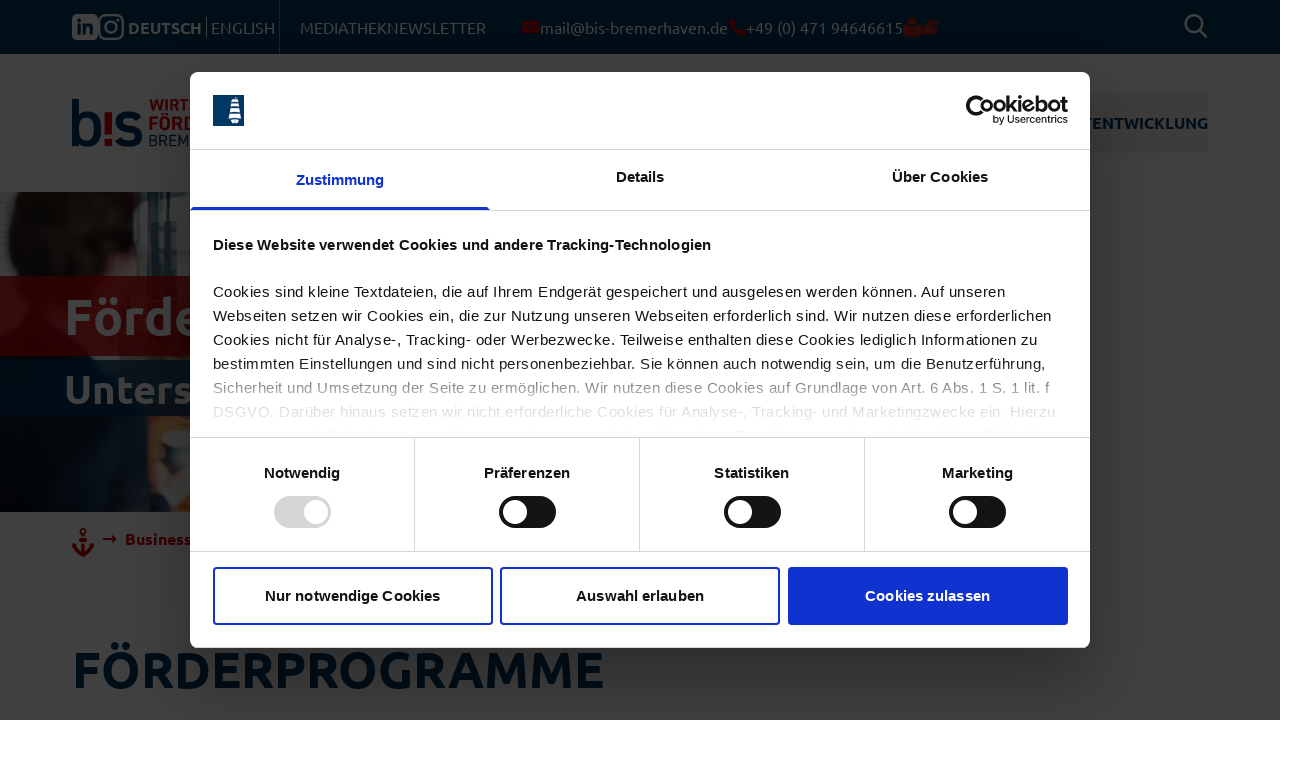

--- FILE ---
content_type: text/html; charset=UTF-8
request_url: https://www.bis-bremerhaven.de/de/business-services/foerderung?filter=32
body_size: 12584
content:
<!DOCTYPE html>
<html lang="de">
    <head>
        <meta charset="utf-8" />
        <meta name="viewport" content="width=device-width, initial-scale=1" />

                    <script id="Cookiebot"
                src="https://consent.cookiebot.com/uc.js"
                data-cbid="7e43a038-7fe1-4996-9f8d-fad31ad9ebd2"
                data-blockingmode="auto"
                type="text/javascript"></script>
        
        <title>Förderprogramme - BIS Bremerhaven</title>

                    <meta name="description" content="Die BIS Bremerhaven bietet eine breite Palette an Förderprogrammen und Informationen an. Finden Sie hier alle wichtigen Informationen." />
        
                    <meta property="og:title" content="Förderprogramme" />
            <meta property="og:site_name" content="BIS Bremerhaven" />
            <meta property="og:type" content="website" />
            <meta property="og:locale"
                content="de_DE" />
            <meta property="og:url" content="https://www.bis-bremerhaven.de/de/business-services/foerderung?filter=32" />
                    
        <meta name="google-site-verification" content="3kEQuaa-CGFeos8eNZ2tWx2CFU2CAcuCjuWf2oFA1Ig" />

        <link href="/de/news/atom.xml" type="application/atom+xml" rel="alternate" title="Aktuelles aus der Seestadt" />

        <link rel="icon" href="/favicon.ico" sizes="any" />
                <link rel="apple-touch-icon" href="icon.png" />

                    <link rel="stylesheet" href="/build/177.150fe891.css"><link rel="stylesheet" href="/build/app.217d30d8.css">
        
                    <script src="/build/runtime.5e83f524.js" defer></script><script src="/build/app.56efe133.js" defer></script>
        
            </head>

    <body class="mx-auto max-w-[1920px]">
        <header class="print:hidden">
    <div id="topbar" class="h-[54px] bg-blue text-white">
        <div class="container-centered flex h-full items-center gap-5 text-sm">
                            <a href="/" class="inline-block xl:hidden p-[4px] shrink-0">
                    <picture >
	<source srcset="/header-footer/2076/image-thumb__2076__bis-logo/logo-w-trans~-~media--9a2dd926--query.f0eb06de.png 1x, /header-footer/2076/image-thumb__2076__bis-logo/logo-w-trans~-~media--9a2dd926--query@2x.f0eb06de.png 2x" media="(min-width: 1200px)" width="79" height="63" type="image/png" />
	<source srcset="/header-footer/2076/image-thumb__2076__bis-logo/logo-w-trans.5f302903.png 1x, /header-footer/2076/image-thumb__2076__bis-logo/logo-w-trans@2x.5f302903.png 2x" width="60" height="48" type="image/png" />
	<img alt="Zurück zur Startseite" src="/header-footer/2076/image-thumb__2076__bis-logo/logo-w-trans.5f302903.png" width="60" height="48" loading="lazy" srcset="/header-footer/2076/image-thumb__2076__bis-logo/logo-w-trans.5f302903.png 1x, /header-footer/2076/image-thumb__2076__bis-logo/logo-w-trans@2x.5f302903.png 2x" />
</picture>

                </a>
            
            <ol id="social-media-buttons"
                class="hidden gap-2 xl:flex"
                aria-label="Social-Media-Links">
                                    <li class="flex-shrink-0">
                        <a href="https://www.linkedin.com/company/bis-bremerhaven/"
                            target="_blank">
                            <picture >
	<source srcset="/header-footer/linkedin.svg 1x" width="26" height="26" type="image/svg+xml" />
	<source srcset="/header-footer/linkedin.svg 1x" width="26" height="26" type="image/svg+xml" />
	<img src="/header-footer/linkedin.svg" width="26" height="26" alt="LinkedIn" loading="lazy" srcset="/header-footer/linkedin.svg 1x" />
</picture>

                        </a>
                    </li>
                                    <li class="flex-shrink-0">
                        <a href="https://www.instagram.com/bis_bremerhaven/"
                            target="_blank">
                            <picture >
	<source srcset="/header-footer/insta.svg 1x" width="26" height="26" type="image/svg+xml" />
	<source srcset="/header-footer/insta.svg 1x" width="26" height="26" type="image/svg+xml" />
	<img src="/header-footer/insta.svg" width="26" height="26" alt="Instagram" loading="lazy" srcset="/header-footer/insta.svg 1x" />
</picture>

                        </a>
                    </li>
                            </ol>
            <ol id="language-selector"
                class="flex xl:divide-x uppercase ml-auto xl:ml-0"
                aria-label="Sprachauswahl">
                                                    <li class="hidden xl:list-item cursor-default px-1">
                        <strong>Deutsch</strong>
                    </li>
                
                                                                                                                <li class="xl:hidden px-1">
                                <a href="/en/business-services/financial-support">
                                    <span lang="en">en</span>
                                </a>
                            </li>
                            <li class="hidden xl:list-item px-1">
                                <a href="/en/business-services/financial-support">
                                    <span lang="en">English</span>
                                </a>
                            </li>
                                                                        </ol>
            <ol id="topbar_links"
                class="mr-5 hidden h-full items-center gap-4 border-l border-l-[#6f8ba0] pl-5 uppercase xl:mr-9 xl:flex">
                                    <li>
                        <a href="/de/mediathek"
                            target="_self">
                            Mediathek
                        </a>
                    </li>
                                    <li>
                        <a href="/de/news/newsletter"
                            target="_self">
                            Newsletter
                        </a>
                    </li>
                            </ol>
            <ol id="contact"
                class="hidden h-full items-center gap-6 lg:flex"
                aria-label="Kontaktlinks">
                <li>
                    <a href="mailto:mail@bis-bremerhaven.de"
                        class="flex h-full items-center gap-2">
                        <picture >
	<source srcset="/header-footer/25/image-thumb__25__contact-link/mail~-~media--9a2dd926--query.b117af23.webp 1x, /header-footer/25/image-thumb__25__contact-link/mail~-~media--9a2dd926--query@2x.b117af23.webp 2x" media="(min-width: 1200px)" width="28" height="19" type="image/webp" />
	<source srcset="/header-footer/25/image-thumb__25__contact-link/mail~-~media--9a2dd926--query.b117af23.png 1x, /header-footer/25/image-thumb__25__contact-link/mail~-~media--9a2dd926--query@2x.b117af23.png 2x" media="(min-width: 1200px)" width="28" height="19" type="image/png" />
	<source srcset="/header-footer/25/image-thumb__25__contact-link/mail.72ac8d46.webp 1x, /header-footer/25/image-thumb__25__contact-link/mail@2x.72ac8d46.webp 2x" width="18" height="12" type="image/webp" />
	<source srcset="/header-footer/25/image-thumb__25__contact-link/mail.72ac8d46.png 1x, /header-footer/25/image-thumb__25__contact-link/mail@2x.72ac8d46.png 2x" width="18" height="12" type="image/png" />
	<img src="/header-footer/25/image-thumb__25__contact-link/mail.72ac8d46.png" width="18" height="12" alt="E-Mail" loading="lazy" srcset="/header-footer/25/image-thumb__25__contact-link/mail.72ac8d46.png 1x, /header-footer/25/image-thumb__25__contact-link/mail@2x.72ac8d46.png 2x" />
</picture>
mail@bis-bremerhaven.de
                    </a>
                </li>
                                    <li>
                        <a href="tel:+4947194646615"
                            class="flex h-full items-center gap-2">
                            <picture >
	<source srcset="/header-footer/26/image-thumb__26__contact-link/tel~-~media--9a2dd926--query.c97f504b.webp 1x, /header-footer/26/image-thumb__26__contact-link/tel~-~media--9a2dd926--query@2x.c97f504b.webp 2x" media="(min-width: 1200px)" width="28" height="28" type="image/webp" />
	<source srcset="/header-footer/26/image-thumb__26__contact-link/tel~-~media--9a2dd926--query.c97f504b.png 1x, /header-footer/26/image-thumb__26__contact-link/tel~-~media--9a2dd926--query@2x.c97f504b.png 2x" media="(min-width: 1200px)" width="28" height="28" type="image/png" />
	<source srcset="/header-footer/26/image-thumb__26__contact-link/tel.93d6c3f8.webp 1x, /header-footer/26/image-thumb__26__contact-link/tel@2x.93d6c3f8.webp 2x" width="18" height="18" type="image/webp" />
	<source srcset="/header-footer/26/image-thumb__26__contact-link/tel.93d6c3f8.png 1x, /header-footer/26/image-thumb__26__contact-link/tel@2x.93d6c3f8.png 2x" width="18" height="18" type="image/png" />
	<img src="/header-footer/26/image-thumb__26__contact-link/tel.93d6c3f8.png" width="18" height="18" alt="Telefon" loading="lazy" srcset="/header-footer/26/image-thumb__26__contact-link/tel.93d6c3f8.png 1x, /header-footer/26/image-thumb__26__contact-link/tel@2x.93d6c3f8.png 2x" />
</picture>
+49 (0) 471 94646615
                        </a>
                    </li>
                            </ol>
                            <ol id="a11y"
                    class="mr-2 flex h-full items-center gap-6"
                    aria-label="Barrierefreiheitslinks">
                    <li class="flex-shrink-0">
                        <a href="/de/leichte-sprache"
                            class="flex h-full items-center gap-2">
                            <picture >
	<source srcset="/header-footer/leichte-sprache.svg 1x" media="(min-width: 1200px)" width="28" height="31" type="image/svg+xml" />
	<source srcset="/header-footer/leichte-sprache.svg 1x" media="(min-width: 1200px)" width="28" height="31" type="image/svg+xml" />
	<source srcset="/header-footer/leichte-sprache.svg 1x" width="18" height="20" type="image/svg+xml" />
	<source srcset="/header-footer/leichte-sprache.svg 1x" width="18" height="20" type="image/svg+xml" />
	<img src="/header-footer/leichte-sprache.svg" width="18" height="20" alt="Leichte Sprache" loading="lazy" srcset="/header-footer/leichte-sprache.svg 1x" />
</picture>

                        </a>
                    </li>
                    <li class="flex-shrink-0">
                        <a href="/de/gebaerdensprache"
                            class="flex h-full items-center gap-2">
                            <picture >
	<source srcset="/header-footer/gebaerdensprache.svg 1x" media="(min-width: 1200px)" width="28" height="24" type="image/svg+xml" />
	<source srcset="/header-footer/gebaerdensprache.svg 1x" media="(min-width: 1200px)" width="28" height="24" type="image/svg+xml" />
	<source srcset="/header-footer/gebaerdensprache.svg 1x" width="18" height="15" type="image/svg+xml" />
	<source srcset="/header-footer/gebaerdensprache.svg 1x" width="18" height="15" type="image/svg+xml" />
	<img src="/header-footer/gebaerdensprache.svg" width="18" height="15" alt="Gebärdensprache" loading="lazy" srcset="/header-footer/gebaerdensprache.svg 1x" />
</picture>

                        </a>
                    </li>
                </ol>
                        <div id="search" class="xl:ml-auto">
                <a href="/de/suche"
                    aria-label="Suche"
                    class="-m-2.5 inline-flex items-center justify-center rounded-md p-2.5 hover:bg-blue-50">
                    <svg class="h-[18px] w-[18px] mt-1 xl:mt-0 xl:h-6 xl:w-6"
                        viewBox="0 0 27 28"
                        xmlns="http://www.w3.org/2000/svg">
                        <path d="m26.123 25.504-6.54-6.931a11.399 11.399 0 0 0 2.603-7.268C22.186 5.072 17.21 0 11.093 0S0 5.072 0 11.305 4.976 22.61 11.093 22.61c2.296 0 4.485-.706 6.356-2.046l6.588 6.984a1.425 1.425 0 0 0 2.045.04 1.496 1.496 0 0 0 .041-2.084zM11.093 2.949c4.521 0 8.2 3.748 8.2 8.356s-3.679 8.356-8.2 8.356c-4.521 0-8.2-3.748-8.2-8.356s3.679-8.356 8.2-8.356z"
                            fill="currentColor"
                            fill-rule="nonzero" />
                    </svg>
                </a>
            </div>
            <div class="flex xl:hidden">
                <button id="menu_open"
                    type="button"
                    class="-m-2.5 inline-flex items-center justify-center rounded-md p-2.5 hover:bg-blue-50">
                    <span class="sr-only">Hauptmenü öffnen</span>
                    <svg class="h-6 w-6"
                        fill="none"
                        viewBox="0 0 24 24"
                        stroke-width="1.5"
                        stroke="currentColor"
                        aria-hidden="true">
                        <path stroke-linecap="round"
                            stroke-linejoin="round"
                            d="M3.75 6.75h16.5M3.75 12h16.5m-16.5 5.25h16.5" />
                    </svg>
                </button>
            </div>
        </div>
    </div>

    <div class="main-nav hidden h-[138px] xl:block">
        <div class="container-centered flex h-full items-center justify-between gap-5">
                            <a href="/" class="shrink-0">
                    <picture >
	<source srcset="/header-footer/logo.svg 1x" media="(min-width: 1200px)" width="241" height="63" type="image/svg+xml" />
	<source srcset="/header-footer/logo.svg 1x" width="184" height="48" type="image/svg+xml" />
	<img alt="Zurück zur Startseite" src="/header-footer/logo.svg" width="184" height="48" loading="lazy" srcset="/header-footer/logo.svg 1x" />
</picture>

                </a>
            
            
<nav aria-label="Haupt">
    <menu class="relative flex h-full items-center justify-between gap-6">
                            <li class="group">
                                                                                <button class="text-blue hyphens-manual py-5 text-sm font-bold uppercase group-focus-within:text-red group-hover:text-red"
                            tabindex="-1">
                            Über uns
                        </button>
                        


<div class="pointer-events-none opacity-0 absolute  z-10 max-w-min bg-blue-50 shadow-md group-focus-within:pointer-events-auto group-focus-within:opacity-100 group-hover:pointer-events-auto group-hover:opacity-100 motion-safe:transition-opacity">
    <div class="flex">
        <div class="relative">
            <ul class="relative z-20 min-h-[370px] min-w-[300px] px-11 py-9 font-bold uppercase text-white"
                aria-label="Unterpunkte">
                                                            <li class="mb-4 border-b pb-4 text-lg transition-colors duration-300 hover:text-blue-15">
                            <a href="/de/ueber-uns" internalType="document" linktype="internal" text="Über uns" path="/de/ueber-uns" internalId="129">Über uns</a>
                        </li>
                                                                                <li class="mb-2 text-sm transition-colors duration-300 hover:text-blue-15">
                            <a href="/de/ueber-uns/know-how" internalType="document" linktype="internal" text="Know-How" path="/de/ueber-uns/know-how" class="bg-blue-50 pr-[2px]" internalId="131">Know-How</a>
                        </li>
                                                                                <li class="mb-2 text-sm transition-colors duration-300 hover:text-blue-15">
                            <a href="/de/ueber-uns/team" internalType="document" linktype="internal" text="Team" path="/de/ueber-uns/team" class="bg-blue-50 pr-[2px]" internalId="179">Team</a>
                        </li>
                                                                                <li class="mb-2 text-sm transition-colors duration-300 hover:text-blue-15">
                            <a href="/de/ueber-uns/karriere" internalType="document" linktype="internal" text="Karriere" path="/de/ueber-uns/karriere" class="bg-blue-50 pr-[2px]" internalId="135">Karriere</a>
                        </li>
                                                                                <li class="mb-2 text-sm transition-colors duration-300 hover:text-blue-15">
                            <a href="/de/ueber-uns/leitbild" internalType="document" linktype="internal" text="Leitbild" path="/de/ueber-uns/leitbild" class="bg-blue-50 pr-[2px]" internalId="136">Leitbild</a>
                        </li>
                                                                                <li class="mb-2 text-sm transition-colors duration-300 hover:text-blue-15">
                            <a href="/de/ueber-uns/efre-bremen" internalType="document" linktype="internal" text="EFRE Bremen" path="/de/ueber-uns/efre-bremen" class="bg-blue-50 pr-[2px]" internalId="326">EFRE Bremen</a>
                        </li>
                                                </ul>
                            <img src="/Icons/Foerderung-gross.svg"
                    class="absolute bottom-0 right-0 z-10"
                    alt
                    width="175"
                    height="175" />
                    </div>
            </div>
</div>

                                                </li>
                    <li class="group">
                                                                                <button class="text-blue hyphens-manual py-5 text-sm font-bold uppercase group-focus-within:text-red group-hover:text-red"
                            tabindex="-1">
                            Aktuelles
                        </button>
                        


<div class="pointer-events-none opacity-0 absolute  z-10 max-w-min bg-blue-50 shadow-md group-focus-within:pointer-events-auto group-focus-within:opacity-100 group-hover:pointer-events-auto group-hover:opacity-100 motion-safe:transition-opacity">
    <div class="flex">
        <div class="relative">
            <ul class="relative z-20 min-h-[370px] min-w-[300px] px-11 py-9 font-bold uppercase text-white"
                aria-label="Unterpunkte">
                                                            <li class="mb-4 border-b pb-4 text-lg transition-colors duration-300 hover:text-blue-15">
                            <a href="/de/news" internalType="document" linktype="internal" text="Aktuelles" path="/de/news" internalId="53">Aktuelles</a>
                        </li>
                                                                                <li class="mb-2 text-sm transition-colors duration-300 hover:text-blue-15">
                            <a href="/de/news/alle-events" internalType="document" linktype="internal" text="Events" path="/de/news/alle-events" class="bg-blue-50 pr-[2px]" internalId="174">Events</a>
                        </li>
                                                                                <li class="mb-2 text-sm transition-colors duration-300 hover:text-blue-15">
                            <a href="/de/news/newsletter" internalType="document" linktype="internal" text="Newsletter" path="/de/news/newsletter" class="bg-blue-50 pr-[2px]" internalId="185">Newsletter</a>
                        </li>
                                                                                <li class="mb-2 text-sm transition-colors duration-300 hover:text-blue-15">
                            <a href="/de/news/alle-ausschreibungen" internalType="document" linktype="internal" text="Ausschreibungen" path="/de/news/alle-ausschreibungen" class="bg-blue-50 pr-[2px]" internalId="254">Ausschreibungen</a>
                        </li>
                                                </ul>
                            <img src="/Icons/Kalender.svg"
                    class="absolute bottom-0 right-0 z-10"
                    alt
                    width="175"
                    height="175" />
                    </div>
            </div>
</div>

                                                </li>
                    <li class="group">
                                                                                <button class="text-red hyphens-manual py-5 text-sm font-bold uppercase group-focus-within:text-red group-hover:text-red"
                            tabindex="-1">
                            Business Services
                        </button>
                        


<div class="pointer-events-none opacity-0 absolute  z-10 max-w-min bg-blue-50 shadow-md group-focus-within:pointer-events-auto group-focus-within:opacity-100 group-hover:pointer-events-auto group-hover:opacity-100 motion-safe:transition-opacity">
    <div class="flex">
        <div class="relative">
            <ul class="relative z-20 min-h-[370px] min-w-[300px] px-11 py-9 font-bold uppercase text-white"
                aria-label="Unterpunkte">
                                                            <li class="mb-4 border-b pb-4 text-lg transition-colors duration-300 hover:text-blue-15">
                            <a href="/de/business-services" internalType="document" linktype="internal" text="Business Services" path="/de/business-services" internalId="51">Business Services</a>
                        </li>
                                                                                <li class="mb-2 text-sm transition-colors duration-300 hover:text-blue-15">
                            <a href="/de/business-services/digitalisierung" internalType="document" linktype="internal" text="Digitalisierung" path="/de/business-services/digitalisierung" class="bg-blue-50 pr-[2px]" internalId="52">Digitalisierung</a>
                        </li>
                                                                                <li class="mb-2 text-sm transition-colors duration-300 hover:text-blue-15">
                            <a href="/de/business-services/netzwerke" internalType="document" linktype="internal" text="Netzwerke" path="/de/business-services/netzwerke" class="bg-blue-50 pr-[2px]" internalId="50">Netzwerke</a>
                        </li>
                                                                                <li class="mb-2 text-sm transition-colors duration-300 hover:text-blue-15">
                            <a href="/de/business-services/gruendung" internalType="document" linktype="internal" text="Gründung" path="/de/business-services/gruendung" class="bg-blue-50 pr-[2px]" internalId="56">Gründung</a>
                        </li>
                                                                                <li class="mb-2 text-sm transition-colors duration-300 hover:text-blue-15">
                            <a href="/de/business-services/fachkraefte" internalType="document" linktype="internal" text="Fachkräfte" path="/de/business-services/fachkraefte" class="bg-blue-50 pr-[2px]" internalId="57">Fachkräfte</a>
                        </li>
                                                                                <li class="mb-2 text-sm transition-colors duration-300 hover:text-blue-15">
                            <a href="/de/business-services/foerderung" internalType="document" linktype="internal" text="Förderung" path="/de/business-services/foerderung" class="bg-blue-50 pr-[2px]" internalId="8">Förderung</a>
                        </li>
                                                                                <li class="mb-2 text-sm transition-colors duration-300 hover:text-blue-15">
                            <a href="/de/business-services/gewerbeimmobilien" internalType="document" linktype="internal" text="Immobilien" path="/de/business-services/gewerbeimmobilien" target="_blank" class="bg-blue-50 pr-[2px]" internalId="169">Immobilien</a>
                        </li>
                                                </ul>
                            <img src="/Icons/Fachkraefte-gross.svg"
                    class="absolute bottom-0 right-0 z-10"
                    alt
                    width="175"
                    height="175" />
                    </div>
            </div>
</div>

                                                </li>
                    <li class="group">
                                                                                <button class="text-blue hyphens-manual py-5 text-sm font-bold uppercase group-focus-within:text-red group-hover:text-red"
                            tabindex="-1">
                            Standort am Meer
                        </button>
                        


<div class="pointer-events-none opacity-0 absolute right-0 z-10 max-w-min bg-blue-50 shadow-md group-focus-within:pointer-events-auto group-focus-within:opacity-100 group-hover:pointer-events-auto group-hover:opacity-100 motion-safe:transition-opacity">
    <div class="flex">
        <div class="relative">
            <ul class="relative z-20 min-h-[370px] min-w-[300px] px-11 py-9 font-bold uppercase text-white"
                aria-label="Unterpunkte">
                                                            <li class="mb-4 border-b pb-4 text-lg transition-colors duration-300 hover:text-blue-15">
                            <a href="/de/standort-am-meer" internalType="document" linktype="internal" text="Standort am Meer" path="/de/standort-am-meer" internalId="40">Standort am Meer</a>
                        </li>
                                                                                <li class="mb-2 text-sm transition-colors duration-300 hover:text-blue-15">
                            <a href="/de/standort-am-meer/wissenschaft" internalType="document" linktype="internal" text="Wissenschaft" path="/de/standort-am-meer/wissenschaft" class="bg-blue-50 pr-[2px]" internalId="49">Wissenschaft</a>
                        </li>
                                                </ul>
                            <img src="/Icons/Anker-gross.svg"
                    class="absolute bottom-0 right-0 z-10"
                    alt
                    width="175"
                    height="175" />
                    </div>
                    
<div class="min-h-[370px] min-w-[580px] bg-blue text-white">
    <span class="inline-block px-11 pb-8 pt-9 text-lg font-bold uppercase">
        Branchen
    </span>
    <ul class="grid grid-cols-2 gap-5 px-11 pb-9">
                    <li class="relative flex items-center gap-3 text-sm underline-offset-2 transition-colors duration-300 hover:underline">
                                    <img src="/Icons/Haefen-gross.svg"
                        alt
                        width="44"
                        height="44" />
                                <a href="/de/standort-am-meer/haefen-und-logistik" internalType="document" linktype="internal" text="Häfen und Logistik" path="/de/standort-am-meer/haefen-und-logistik" class="after:absolute after:inset-0 outline-offset-4" internalId="41">Häfen und Logistik</a>
            </li>
                    <li class="relative flex items-center gap-3 text-sm underline-offset-2 transition-colors duration-300 hover:underline">
                                    <img src="/Icons/Tourismuswirtschaft-gross.svg"
                        alt
                        width="44"
                        height="44" />
                                <a href="/de/standort-am-meer/tourismus" internalType="document" linktype="internal" text="Tourismus" path="/de/standort-am-meer/tourismus" class="after:absolute after:inset-0 outline-offset-4" internalId="47">Tourismus</a>
            </li>
                    <li class="relative flex items-center gap-3 text-sm underline-offset-2 transition-colors duration-300 hover:underline">
                                    <img src="/Icons/Fisch-gross.svg"
                        alt
                        width="44"
                        height="44" />
                                <a href="/de/standort-am-meer/fisch-und-lebensmittelwirtschaft" internalType="document" linktype="internal" text="Fisch- und Lebensmittelwirtschaft" path="/de/standort-am-meer/fisch-und-lebensmittelwirtschaft" class="after:absolute after:inset-0 outline-offset-4" internalId="45">Fisch- und Lebensmittelwirtschaft</a>
            </li>
                    <li class="relative flex items-center gap-3 text-sm underline-offset-2 transition-colors duration-300 hover:underline">
                                    <img src="/Icons/ErneuerbareEnergie-gross.svg"
                        alt
                        width="44"
                        height="44" />
                                <a href="/de/standort-am-meer/erneuerbare-energien" internalType="document" linktype="internal" text="Erneuerbare Energien" path="/de/standort-am-meer/erneuerbare-energien" class="after:absolute after:inset-0 outline-offset-4" internalId="44">Erneuerbare Energien</a>
            </li>
                    <li class="relative flex items-center gap-3 text-sm underline-offset-2 transition-colors duration-300 hover:underline">
                                    <img src="/Icons/Kreativwirtschaft-gross.svg"
                        alt
                        width="44"
                        height="44" />
                                <a href="/de/standort-am-meer/kreativwirtschaft" internalType="document" linktype="internal" text="Kreativwirtschaft" path="/de/standort-am-meer/kreativwirtschaft" class="after:absolute after:inset-0 outline-offset-4" internalId="46">Kreativwirtschaft</a>
            </li>
                    <li class="relative flex items-center gap-3 text-sm underline-offset-2 transition-colors duration-300 hover:underline">
                                    <img src="/Icons/MaritimeTechnologien-gross.svg"
                        alt
                        width="44"
                        height="44" />
                                <a href="/de/standort-am-meer/maritime-technologien" internalType="document" linktype="internal" text="Maritime Technologien" path="/de/standort-am-meer/maritime-technologien" class="after:absolute after:inset-0 outline-offset-4" internalId="48">Maritime Technologien</a>
            </li>
                    <li class="relative flex items-center gap-3 text-sm underline-offset-2 transition-colors duration-300 hover:underline">
                                    <img src="/Icons/Einzelhandel-gross.svg"
                        alt
                        width="44"
                        height="44" />
                                <a href="/de/standort-am-meer/einzelhandel" internalType="document" linktype="internal" text="Einzelhandel" path="/de/standort-am-meer/einzelhandel" class="after:absolute after:inset-0 outline-offset-4" internalId="43">Einzelhandel</a>
            </li>
            </ul>
</div>

            </div>
</div>

                                                </li>
                    <li class="group">
                                                                                <button class="text-blue hyphens-manual py-5 text-sm font-bold uppercase group-focus-within:text-red group-hover:text-red"
                            tabindex="-1">
                            Nachhaltig Wirtschaften
                        </button>
                        


<div class="pointer-events-none opacity-0 absolute  z-10 max-w-min bg-blue-50 shadow-md group-focus-within:pointer-events-auto group-focus-within:opacity-100 group-hover:pointer-events-auto group-hover:opacity-100 motion-safe:transition-opacity">
    <div class="flex">
        <div class="relative">
            <ul class="relative z-20 min-h-[370px] min-w-[300px] px-11 py-9 font-bold uppercase text-white"
                aria-label="Unterpunkte">
                                                            <li class="mb-4 border-b pb-4 text-lg transition-colors duration-300 hover:text-blue-15">
                            <a href="/de/nachhaltig-wirtschaften" internalType="document" linktype="internal" text="Nachhaltig Wirtschaften" path="/de/nachhaltig-wirtschaften" internalId="65">Nachhaltig Wirtschaften</a>
                        </li>
                                                                                <li class="mb-2 text-sm transition-colors duration-300 hover:text-blue-15">
                            <a href="/de/nachhaltig-wirtschaften/lunedelta" internalType="document" linktype="internal" text="LuneDelta" path="/de/nachhaltig-wirtschaften/lunedelta" class="bg-blue-50 pr-[2px]" internalId="67">LuneDelta</a>
                        </li>
                                                                                <li class="mb-2 text-sm transition-colors duration-300 hover:text-blue-15">
                            <a href="/de/nachhaltig-wirtschaften/gruendungszentrum" internalType="document" linktype="internal" text="Gründungszentrum" path="/de/nachhaltig-wirtschaften/gruendungszentrum" class="bg-blue-50 pr-[2px]" internalId="66">Gründungszentrum</a>
                        </li>
                                                                                <li class="mb-2 text-sm transition-colors duration-300 hover:text-blue-15">
                            <a href="/de/nachhaltig-wirtschaften/windenergie" internalType="document" linktype="internal" text="Windenergie" path="/de/nachhaltig-wirtschaften/windenergie" class="bg-blue-50 pr-[2px]" internalId="68">Windenergie</a>
                        </li>
                                                                                <li class="mb-2 text-sm transition-colors duration-300 hover:text-blue-15">
                            <a href="/de/nachhaltig-wirtschaften/innosegler" internalType="document" linktype="internal" text="INNOSegler" path="/de/nachhaltig-wirtschaften/innosegler" class="bg-blue-50 pr-[2px]" internalId="328">INNOSegler</a>
                        </li>
                                                                                <li class="mb-2 text-sm transition-colors duration-300 hover:text-blue-15">
                            <a href="/de/nachhaltig-wirtschaften/social-entrepreneurship" internalType="document" linktype="internal" text="Social Entrepreneurship" path="/de/nachhaltig-wirtschaften/social-entrepreneurship" class="bg-blue-50 pr-[2px]" internalId="139">Social Entrepreneurship</a>
                        </li>
                                                                                <li class="mb-2 text-sm transition-colors duration-300 hover:text-blue-15">
                            <a href="/de/nachhaltig-wirtschaften/wasserstoff" internalType="document" linktype="internal" text="Wasserstoff" path="/de/nachhaltig-wirtschaften/wasserstoff" class="bg-blue-50 pr-[2px]" internalId="140">Wasserstoff</a>
                        </li>
                                                </ul>
                            <img src="/Icons/Nachhaltig-gross.svg"
                    class="absolute bottom-0 right-0 z-10"
                    alt
                    width="175"
                    height="175" />
                    </div>
            </div>
</div>

                                                </li>
                    <li class="group">
                                                                                <button class="text-blue hyphens-manual py-5 text-sm font-bold uppercase group-focus-within:text-red group-hover:text-red"
                            tabindex="-1">
                            Stadt&shy;entwicklung
                        </button>
                        


<div class="pointer-events-none opacity-0 absolute right-0 z-10 max-w-min bg-blue-50 shadow-md group-focus-within:pointer-events-auto group-focus-within:opacity-100 group-hover:pointer-events-auto group-hover:opacity-100 motion-safe:transition-opacity">
    <div class="flex">
        <div class="relative">
            <ul class="relative z-20 min-h-[370px] min-w-[300px] px-11 py-9 font-bold uppercase text-white"
                aria-label="Unterpunkte">
                                                            <li class="mb-4 border-b pb-4 text-lg transition-colors duration-300 hover:text-blue-15">
                            <a href="/de/stadtentwicklung" internalType="document" linktype="internal" text="Stadtentwicklung" path="/de/stadtentwicklung" internalId="91">Stadtentwicklung</a>
                        </li>
                                                                                <li class="mb-2 text-sm transition-colors duration-300 hover:text-blue-15">
                            <a href="/de/stadtentwicklung/werftquartier" internalType="document" linktype="internal" text="Werftquartier" path="/de/stadtentwicklung/werftquartier" class="bg-blue-50 pr-[2px]" internalId="280">Werftquartier</a>
                        </li>
                                                                                <li class="mb-2 text-sm transition-colors duration-300 hover:text-blue-15">
                            <a href="/de/stadtentwicklung/entwicklungsgebiet-rudloffstrasse" internalType="document" linktype="internal" text="Entwicklungsgebiet Rudloffstraße" path="/de/stadtentwicklung/entwicklungsgebiet-rudloffstrasse" class="bg-blue-50 pr-[2px]" internalId="92">Entwicklungsgebiet Rudloffstraße</a>
                        </li>
                                                                                <li class="mb-2 text-sm transition-colors duration-300 hover:text-blue-15">
                            <a href="/de/stadtentwicklung/schulneubauten" internalType="document" linktype="internal" text="Schulneubauten" path="/de/stadtentwicklung/schulneubauten" class="bg-blue-50 pr-[2px]" internalId="98">Schulneubauten</a>
                        </li>
                                                                                <li class="mb-2 text-sm transition-colors duration-300 hover:text-blue-15">
                            <a href="/de/stadtentwicklung/innenstadt" internalType="document" linktype="internal" text="Innenstadt" path="/de/stadtentwicklung/innenstadt" class="bg-blue-50 pr-[2px]" internalId="96">Innenstadt</a>
                        </li>
                                                </ul>
                            <img src="/Icons/MaritimeTechnologien-gross.svg"
                    class="absolute bottom-0 right-0 z-10"
                    alt
                    width="175"
                    height="175" />
                    </div>
            </div>
</div>

                                                </li>
            </menu>
</nav>

        </div>
    </div>

    <dialog id="mobile_menu"
        class="fixed z-20 mr-0 mt-0 h-full max-h-full w-full max-w-full overflow-y-auto bg-blue px-6 py-6 uppercase text-white backdrop:backdrop-blur-sm backdrop:backdrop-brightness-90 sm:max-w-sm">
        <div class="flex items-center justify-between">
                            <a href="/"
                    class="-mx-3 block rounded-lg px-3 py-2 font-semibold leading-7 hover:bg-blue-50">
                    Startseite
                </a>
            
            <a href="/de/leichte-sprache"
                class="-m-2.5 ml-auto mr-5 inline-flex items-center justify-center rounded-md p-2.5 hover:bg-blue-50">
                <picture >
	<source srcset="/header-footer/leichte-sprache.svg 1x" media="(min-width: 1200px)" width="28" height="31" type="image/svg+xml" />
	<source srcset="/header-footer/leichte-sprache.svg 1x" media="(min-width: 1200px)" width="28" height="31" type="image/svg+xml" />
	<source srcset="/header-footer/leichte-sprache.svg 1x" width="18" height="20" type="image/svg+xml" />
	<source srcset="/header-footer/leichte-sprache.svg 1x" width="18" height="20" type="image/svg+xml" />
	<img src="/header-footer/leichte-sprache.svg" width="18" height="20" alt="Leichte Sprache" loading="lazy" srcset="/header-footer/leichte-sprache.svg 1x" />
</picture>

            </a>

            <a href="/de/gebaerdensprache"
                class="-m-2.5 mr-5 inline-flex items-center justify-center rounded-md p-2.5 hover:bg-blue-50">
                <picture >
	<source srcset="/header-footer/gebaerdensprache.svg 1x" media="(min-width: 1200px)" width="28" height="24" type="image/svg+xml" />
	<source srcset="/header-footer/gebaerdensprache.svg 1x" media="(min-width: 1200px)" width="28" height="24" type="image/svg+xml" />
	<source srcset="/header-footer/gebaerdensprache.svg 1x" width="18" height="15" type="image/svg+xml" />
	<source srcset="/header-footer/gebaerdensprache.svg 1x" width="18" height="15" type="image/svg+xml" />
	<img src="/header-footer/gebaerdensprache.svg" width="18" height="15" alt="Gebärdensprache" loading="lazy" srcset="/header-footer/gebaerdensprache.svg 1x" />
</picture>

            </a>

            <a href="/de/suche"
                aria-label="Suche"
                class="-m-2.5 mr-5 inline-flex items-center justify-center rounded-md p-2.5 hover:bg-blue-50">
                <svg class="h-[18px] w-[18px] xl:h-6 xl:w-6"
                    viewBox="0 0 27 28"
                    xmlns="http://www.w3.org/2000/svg">
                    <path d="m26.123 25.504-6.54-6.931a11.399 11.399 0 0 0 2.603-7.268C22.186 5.072 17.21 0 11.093 0S0 5.072 0 11.305 4.976 22.61 11.093 22.61c2.296 0 4.485-.706 6.356-2.046l6.588 6.984a1.425 1.425 0 0 0 2.045.04 1.496 1.496 0 0 0 .041-2.084zM11.093 2.949c4.521 0 8.2 3.748 8.2 8.356s-3.679 8.356-8.2 8.356c-4.521 0-8.2-3.748-8.2-8.356s3.679-8.356 8.2-8.356z"
                        fill="currentColor"
                        fill-rule="nonzero" />
                </svg>
            </a>

            <button id="menu_close"
                type="button"
                class="-m-2.5 rounded-md p-2.5 hover:bg-blue-50">
                <span class="sr-only">Menü schließen</span>
                <svg class="h-6 w-6"
                    fill="none"
                    viewBox="0 0 24 24"
                    stroke-width="1.5"
                    stroke="currentColor"
                    aria-hidden="true">
                    <path stroke-linecap="round"
                        stroke-linejoin="round"
                        d="M6 18L18 6M6 6l12 12" />
                </svg>
            </button>
        </div>
        <div class="mt-6 flow-root">
            <div class="-my-6">
                <div class="space-y-2 divide-y divide-blue-15 py-4">
                    
                                                                                                                                                                        <div class="-mx-3">
                                <details >
                                    <summary class="mt-2 flex w-full cursor-pointer items-center justify-between rounded-lg py-2 pl-3 pr-3.5 font-semibold leading-7 hover:bg-blue-50">
                                        Über uns
                                        <svg class="h-5 w-5 flex-none"
                                            viewBox="0 0 20 20"
                                            fill="currentColor"
                                            aria-hidden="true">
                                            <path fill-rule="evenodd"
                                                d="M5.23 7.21a.75.75 0 011.06.02L10 11.168l3.71-3.938a.75.75 0 111.08 1.04l-4.25 4.5a.75.75 0 01-1.08 0l-4.25-4.5a.75.75 0 01.02-1.06z"
                                                clip-rule="evenodd" />
                                        </svg>
                                    </summary>
                                    <div class="mt-2 space-y-2">
                                                                                                                                                                            <a href="/de/ueber-uns"
                                                target="_self"
                                                class="block rounded-lg py-2 pl-6 pr-3 font-semibold leading-7 hover:bg-blue-50 ">
                                                Über uns
                                            </a>
                                                                                                                                                                            <a href="/de/ueber-uns/know-how"
                                                target="_self"
                                                class="block rounded-lg py-2 pl-6 pr-3 font-semibold leading-7 hover:bg-blue-50 ">
                                                Know-How
                                            </a>
                                                                                                                                                                            <a href="/de/ueber-uns/team"
                                                target="_self"
                                                class="block rounded-lg py-2 pl-6 pr-3 font-semibold leading-7 hover:bg-blue-50 ">
                                                Team
                                            </a>
                                                                                                                                                                            <a href="/de/ueber-uns/karriere"
                                                target="_self"
                                                class="block rounded-lg py-2 pl-6 pr-3 font-semibold leading-7 hover:bg-blue-50 ">
                                                Karriere
                                            </a>
                                                                                                                                                                            <a href="/de/ueber-uns/leitbild"
                                                target="_self"
                                                class="block rounded-lg py-2 pl-6 pr-3 font-semibold leading-7 hover:bg-blue-50 ">
                                                Leitbild
                                            </a>
                                                                                                                                                                            <a href="/de/ueber-uns/efre-bremen"
                                                target="_self"
                                                class="block rounded-lg py-2 pl-6 pr-3 font-semibold leading-7 hover:bg-blue-50 ">
                                                EFRE Bremen
                                            </a>
                                                                            </div>

                                    
                                    
                                                                    </details>
                            </div>
                                                                                                                                                                                                <div class="-mx-3">
                                <details >
                                    <summary class="mt-2 flex w-full cursor-pointer items-center justify-between rounded-lg py-2 pl-3 pr-3.5 font-semibold leading-7 hover:bg-blue-50">
                                        Aktuelles
                                        <svg class="h-5 w-5 flex-none"
                                            viewBox="0 0 20 20"
                                            fill="currentColor"
                                            aria-hidden="true">
                                            <path fill-rule="evenodd"
                                                d="M5.23 7.21a.75.75 0 011.06.02L10 11.168l3.71-3.938a.75.75 0 111.08 1.04l-4.25 4.5a.75.75 0 01-1.08 0l-4.25-4.5a.75.75 0 01.02-1.06z"
                                                clip-rule="evenodd" />
                                        </svg>
                                    </summary>
                                    <div class="mt-2 space-y-2">
                                                                                                                                                                            <a href="/de/news"
                                                target="_self"
                                                class="block rounded-lg py-2 pl-6 pr-3 font-semibold leading-7 hover:bg-blue-50 ">
                                                Aktuelles
                                            </a>
                                                                                                                                                                            <a href="/de/news/alle-events"
                                                target="_self"
                                                class="block rounded-lg py-2 pl-6 pr-3 font-semibold leading-7 hover:bg-blue-50 ">
                                                Events
                                            </a>
                                                                                                                                                                            <a href="/de/news/newsletter"
                                                target="_self"
                                                class="block rounded-lg py-2 pl-6 pr-3 font-semibold leading-7 hover:bg-blue-50 ">
                                                Newsletter
                                            </a>
                                                                                                                                                                            <a href="/de/news/alle-ausschreibungen"
                                                target="_self"
                                                class="block rounded-lg py-2 pl-6 pr-3 font-semibold leading-7 hover:bg-blue-50 ">
                                                Ausschreibungen
                                            </a>
                                                                            </div>

                                    
                                    
                                                                    </details>
                            </div>
                                                                                                                                                                                                <div class="-mx-3">
                                <details open>
                                    <summary class="mt-2 flex w-full cursor-pointer items-center justify-between rounded-lg py-2 pl-3 pr-3.5 font-semibold leading-7 hover:bg-blue-50">
                                        Business Services
                                        <svg class="h-5 w-5 flex-none"
                                            viewBox="0 0 20 20"
                                            fill="currentColor"
                                            aria-hidden="true">
                                            <path fill-rule="evenodd"
                                                d="M5.23 7.21a.75.75 0 011.06.02L10 11.168l3.71-3.938a.75.75 0 111.08 1.04l-4.25 4.5a.75.75 0 01-1.08 0l-4.25-4.5a.75.75 0 01.02-1.06z"
                                                clip-rule="evenodd" />
                                        </svg>
                                    </summary>
                                    <div class="mt-2 space-y-2">
                                                                                                                                                                            <a href="/de/business-services"
                                                target="_self"
                                                class="block rounded-lg py-2 pl-6 pr-3 font-semibold leading-7 hover:bg-blue-50 ">
                                                Business Services
                                            </a>
                                                                                                                                                                            <a href="/de/business-services/digitalisierung"
                                                target="_self"
                                                class="block rounded-lg py-2 pl-6 pr-3 font-semibold leading-7 hover:bg-blue-50 ">
                                                Digitalisierung
                                            </a>
                                                                                                                                                                            <a href="/de/business-services/netzwerke"
                                                target="_self"
                                                class="block rounded-lg py-2 pl-6 pr-3 font-semibold leading-7 hover:bg-blue-50 ">
                                                Netzwerke
                                            </a>
                                                                                                                                                                            <a href="/de/business-services/gruendung"
                                                target="_self"
                                                class="block rounded-lg py-2 pl-6 pr-3 font-semibold leading-7 hover:bg-blue-50 ">
                                                Gründung
                                            </a>
                                                                                                                                                                            <a href="/de/business-services/fachkraefte"
                                                target="_self"
                                                class="block rounded-lg py-2 pl-6 pr-3 font-semibold leading-7 hover:bg-blue-50 ">
                                                Fachkräfte
                                            </a>
                                                                                                                                                                            <a href="/de/business-services/foerderung"
                                                target="_self"
                                                class="block rounded-lg py-2 pl-6 pr-3 font-semibold leading-7 hover:bg-blue-50 bg-blue-50">
                                                Förderung
                                            </a>
                                                                                                                                                                            <a href="/de/business-services/gewerbeimmobilien"
                                                target="_blank"
                                                class="block rounded-lg py-2 pl-6 pr-3 font-semibold leading-7 hover:bg-blue-50 ">
                                                Immobilien
                                            </a>
                                                                            </div>

                                    
                                    
                                                                    </details>
                            </div>
                                                                                                                                                                                                <div class="-mx-3">
                                <details >
                                    <summary class="mt-2 flex w-full cursor-pointer items-center justify-between rounded-lg py-2 pl-3 pr-3.5 font-semibold leading-7 hover:bg-blue-50">
                                        Standort am Meer
                                        <svg class="h-5 w-5 flex-none"
                                            viewBox="0 0 20 20"
                                            fill="currentColor"
                                            aria-hidden="true">
                                            <path fill-rule="evenodd"
                                                d="M5.23 7.21a.75.75 0 011.06.02L10 11.168l3.71-3.938a.75.75 0 111.08 1.04l-4.25 4.5a.75.75 0 01-1.08 0l-4.25-4.5a.75.75 0 01.02-1.06z"
                                                clip-rule="evenodd" />
                                        </svg>
                                    </summary>
                                    <div class="mt-2 space-y-2">
                                                                                                                                                                            <a href="/de/standort-am-meer"
                                                target="_self"
                                                class="block rounded-lg py-2 pl-6 pr-3 font-semibold leading-7 hover:bg-blue-50 ">
                                                Standort am Meer
                                            </a>
                                                                                                                                                                            <a href="/de/standort-am-meer/wissenschaft"
                                                target="_self"
                                                class="block rounded-lg py-2 pl-6 pr-3 font-semibold leading-7 hover:bg-blue-50 ">
                                                Wissenschaft
                                            </a>
                                                                            </div>

                                    
                                                                            <div class="mb-3 ml-6 mr-6 mt-6 border-b border-blue-30 pb-3 text-blue-30">
                                            Branchen
                                        </div>

                                        <div class="mx-6 mb-6">
                                                                                                                                            <a href="/de/standort-am-meer/haefen-und-logistik"
                                                    target="_self"
                                                    class="-mx-3 block rounded-lg px-3 py-3 text-sm hover:bg-blue-50 ">
                                                    Häfen und Logistik
                                                </a>
                                                                                                                                            <a href="/de/standort-am-meer/fisch-und-lebensmittelwirtschaft"
                                                    target="_self"
                                                    class="-mx-3 block rounded-lg px-3 py-3 text-sm hover:bg-blue-50 ">
                                                    Fisch- und Lebensmittelwirtschaft
                                                </a>
                                                                                                                                            <a href="/de/standort-am-meer/tourismus"
                                                    target="_self"
                                                    class="-mx-3 block rounded-lg px-3 py-3 text-sm hover:bg-blue-50 ">
                                                    Tourismus
                                                </a>
                                                                                                                                            <a href="/de/standort-am-meer/maritime-technologien"
                                                    target="_self"
                                                    class="-mx-3 block rounded-lg px-3 py-3 text-sm hover:bg-blue-50 ">
                                                    Maritime Technologien
                                                </a>
                                                                                                                                            <a href="/de/standort-am-meer/kreativwirtschaft"
                                                    target="_self"
                                                    class="-mx-3 block rounded-lg px-3 py-3 text-sm hover:bg-blue-50 ">
                                                    Kreativwirtschaft
                                                </a>
                                                                                                                                            <a href="/de/standort-am-meer/erneuerbare-energien"
                                                    target="_self"
                                                    class="-mx-3 block rounded-lg px-3 py-3 text-sm hover:bg-blue-50 ">
                                                    Erneuerbare Energien
                                                </a>
                                                                                                                                            <a href="/de/standort-am-meer/einzelhandel"
                                                    target="_self"
                                                    class="-mx-3 block rounded-lg px-3 py-3 text-sm hover:bg-blue-50 ">
                                                    Einzelhandel
                                                </a>
                                                                                    </div>
                                    
                                                                    </details>
                            </div>
                                                                                                                                                                                                <div class="-mx-3">
                                <details >
                                    <summary class="mt-2 flex w-full cursor-pointer items-center justify-between rounded-lg py-2 pl-3 pr-3.5 font-semibold leading-7 hover:bg-blue-50">
                                        Nachhaltig Wirtschaften
                                        <svg class="h-5 w-5 flex-none"
                                            viewBox="0 0 20 20"
                                            fill="currentColor"
                                            aria-hidden="true">
                                            <path fill-rule="evenodd"
                                                d="M5.23 7.21a.75.75 0 011.06.02L10 11.168l3.71-3.938a.75.75 0 111.08 1.04l-4.25 4.5a.75.75 0 01-1.08 0l-4.25-4.5a.75.75 0 01.02-1.06z"
                                                clip-rule="evenodd" />
                                        </svg>
                                    </summary>
                                    <div class="mt-2 space-y-2">
                                                                                                                                                                            <a href="/de/nachhaltig-wirtschaften"
                                                target="_self"
                                                class="block rounded-lg py-2 pl-6 pr-3 font-semibold leading-7 hover:bg-blue-50 ">
                                                Nachhaltig Wirtschaften
                                            </a>
                                                                                                                                                                            <a href="/de/nachhaltig-wirtschaften/lunedelta"
                                                target="_self"
                                                class="block rounded-lg py-2 pl-6 pr-3 font-semibold leading-7 hover:bg-blue-50 ">
                                                LuneDelta
                                            </a>
                                                                                                                                                                            <a href="/de/nachhaltig-wirtschaften/gruendungszentrum"
                                                target="_self"
                                                class="block rounded-lg py-2 pl-6 pr-3 font-semibold leading-7 hover:bg-blue-50 ">
                                                Gründungszentrum
                                            </a>
                                                                                                                                                                            <a href="/de/nachhaltig-wirtschaften/windenergie"
                                                target="_self"
                                                class="block rounded-lg py-2 pl-6 pr-3 font-semibold leading-7 hover:bg-blue-50 ">
                                                Windenergie
                                            </a>
                                                                                                                                                                            <a href="/de/nachhaltig-wirtschaften/social-entrepreneurship"
                                                target="_self"
                                                class="block rounded-lg py-2 pl-6 pr-3 font-semibold leading-7 hover:bg-blue-50 ">
                                                Social Entrepreneurship
                                            </a>
                                                                                                                                                                            <a href="/de/nachhaltig-wirtschaften/wasserstoff"
                                                target="_self"
                                                class="block rounded-lg py-2 pl-6 pr-3 font-semibold leading-7 hover:bg-blue-50 ">
                                                Wasserstoff
                                            </a>
                                                                                                                                                                            <a href="/de/nachhaltig-wirtschaften/innosegler"
                                                target="_self"
                                                class="block rounded-lg py-2 pl-6 pr-3 font-semibold leading-7 hover:bg-blue-50 ">
                                                INNOSegler
                                            </a>
                                                                            </div>

                                    
                                    
                                                                    </details>
                            </div>
                                                                                                                                                                                                <div class="-mx-3">
                                <details >
                                    <summary class="mt-2 flex w-full cursor-pointer items-center justify-between rounded-lg py-2 pl-3 pr-3.5 font-semibold leading-7 hover:bg-blue-50">
                                        Stadt&shy;entwicklung
                                        <svg class="h-5 w-5 flex-none"
                                            viewBox="0 0 20 20"
                                            fill="currentColor"
                                            aria-hidden="true">
                                            <path fill-rule="evenodd"
                                                d="M5.23 7.21a.75.75 0 011.06.02L10 11.168l3.71-3.938a.75.75 0 111.08 1.04l-4.25 4.5a.75.75 0 01-1.08 0l-4.25-4.5a.75.75 0 01.02-1.06z"
                                                clip-rule="evenodd" />
                                        </svg>
                                    </summary>
                                    <div class="mt-2 space-y-2">
                                                                                                                                                                            <a href="/de/stadtentwicklung"
                                                target="_self"
                                                class="block rounded-lg py-2 pl-6 pr-3 font-semibold leading-7 hover:bg-blue-50 ">
                                                Stadtentwicklung
                                            </a>
                                                                                                                                                                            <a href="/de/stadtentwicklung/werftquartier"
                                                target="_self"
                                                class="block rounded-lg py-2 pl-6 pr-3 font-semibold leading-7 hover:bg-blue-50 ">
                                                Werftquartier
                                            </a>
                                                                                                                                                                            <a href="/de/stadtentwicklung/entwicklungsgebiet-rudloffstrasse"
                                                target="_self"
                                                class="block rounded-lg py-2 pl-6 pr-3 font-semibold leading-7 hover:bg-blue-50 ">
                                                Entwicklungsgebiet Rudloffstraße
                                            </a>
                                                                                                                                                                            <a href="/de/stadtentwicklung/schulneubauten"
                                                target="_self"
                                                class="block rounded-lg py-2 pl-6 pr-3 font-semibold leading-7 hover:bg-blue-50 ">
                                                Schulneubauten
                                            </a>
                                                                                                                                                                            <a href="/de/stadtentwicklung/innenstadt"
                                                target="_self"
                                                class="block rounded-lg py-2 pl-6 pr-3 font-semibold leading-7 hover:bg-blue-50 ">
                                                Innenstadt
                                            </a>
                                                                            </div>

                                    
                                    
                                                                    </details>
                            </div>
                                                            </div>
            </div>
        </div>
    </dialog>
</header>


        <main class="bg-gradient-to-b from-white from-80% to-blue-15 pb-32">
                
    <section class="header_image relative mx-auto mb-4 max-w-[1920px]">
                                            <picture >
	<source srcset="/Bilder/Menschen/160/image-thumb__160__header-image/Header_BIS_im-Meetingraum_Jens-Meier~-~media--4c743a3b--query.840aa615.webp 1x, /Bilder/Menschen/160/image-thumb__160__header-image/Header_BIS_im-Meetingraum_Jens-Meier~-~media--4c743a3b--query@2x.840aa615.webp 2x" media="(min-width: 1400px)" width="1920" height="810" type="image/webp" />
	<source srcset="/Bilder/Menschen/160/image-thumb__160__header-image/Header_BIS_im-Meetingraum_Jens-Meier~-~media--4c743a3b--query.840aa615.jpg 1x, /Bilder/Menschen/160/image-thumb__160__header-image/Header_BIS_im-Meetingraum_Jens-Meier~-~media--4c743a3b--query@2x.840aa615.jpg 2x" media="(min-width: 1400px)" width="1920" height="810" type="image/jpeg" />
	<source srcset="/Bilder/Menschen/160/image-thumb__160__header-image/Header_BIS_im-Meetingraum_Jens-Meier~-~media--9a2dd926--query.1d02d7fc.webp 1x, /Bilder/Menschen/160/image-thumb__160__header-image/Header_BIS_im-Meetingraum_Jens-Meier~-~media--9a2dd926--query@2x.1d02d7fc.webp 2x" media="(min-width: 1200px)" width="1400" height="582" type="image/webp" />
	<source srcset="/Bilder/Menschen/160/image-thumb__160__header-image/Header_BIS_im-Meetingraum_Jens-Meier~-~media--9a2dd926--query.1d02d7fc.jpg 1x, /Bilder/Menschen/160/image-thumb__160__header-image/Header_BIS_im-Meetingraum_Jens-Meier~-~media--9a2dd926--query@2x.1d02d7fc.jpg 2x" media="(min-width: 1200px)" width="1400" height="582" type="image/jpeg" />
	<source srcset="/Bilder/Menschen/160/image-thumb__160__header-image/Header_BIS_im-Meetingraum_Jens-Meier~-~media--08a5fdd3--query.b573150d.webp 1x, /Bilder/Menschen/160/image-thumb__160__header-image/Header_BIS_im-Meetingraum_Jens-Meier~-~media--08a5fdd3--query@2x.b573150d.webp 2x" media="(min-width: 992px)" width="1200" height="500" type="image/webp" />
	<source srcset="/Bilder/Menschen/160/image-thumb__160__header-image/Header_BIS_im-Meetingraum_Jens-Meier~-~media--08a5fdd3--query.b573150d.jpg 1x, /Bilder/Menschen/160/image-thumb__160__header-image/Header_BIS_im-Meetingraum_Jens-Meier~-~media--08a5fdd3--query@2x.b573150d.jpg 2x" media="(min-width: 992px)" width="1200" height="500" type="image/jpeg" />
	<source srcset="/Bilder/Menschen/160/image-thumb__160__header-image/Header_BIS_im-Meetingraum_Jens-Meier~-~media--df42eb16--query.f25379f0.webp 1x, /Bilder/Menschen/160/image-thumb__160__header-image/Header_BIS_im-Meetingraum_Jens-Meier~-~media--df42eb16--query@2x.f25379f0.webp 2x" media="(min-width: 768px)" width="992" height="410" type="image/webp" />
	<source srcset="/Bilder/Menschen/160/image-thumb__160__header-image/Header_BIS_im-Meetingraum_Jens-Meier~-~media--df42eb16--query.f25379f0.jpg 1x, /Bilder/Menschen/160/image-thumb__160__header-image/Header_BIS_im-Meetingraum_Jens-Meier~-~media--df42eb16--query@2x.f25379f0.jpg 2x" media="(min-width: 768px)" width="992" height="410" type="image/jpeg" />
	<source srcset="/Bilder/Menschen/160/image-thumb__160__header-image/Header_BIS_im-Meetingraum_Jens-Meier.8a11a268.webp 1x, /Bilder/Menschen/160/image-thumb__160__header-image/Header_BIS_im-Meetingraum_Jens-Meier@2x.8a11a268.webp 2x" width="768" height="320" type="image/webp" />
	<source srcset="/Bilder/Menschen/160/image-thumb__160__header-image/Header_BIS_im-Meetingraum_Jens-Meier.8a11a268.jpg 1x, /Bilder/Menschen/160/image-thumb__160__header-image/Header_BIS_im-Meetingraum_Jens-Meier@2x.8a11a268.jpg 2x" width="768" height="320" type="image/jpeg" />
	<img class="min-h-80 object-cover" loading="eager" src="/Bilder/Menschen/160/image-thumb__160__header-image/Header_BIS_im-Meetingraum_Jens-Meier.8a11a268.jpg" width="768" height="320" alt="Menschen sitzen im Meetingraum und schauen auf ihre Laptops | © Jens Meier" title="© Jens Meier" srcset="/Bilder/Menschen/160/image-thumb__160__header-image/Header_BIS_im-Meetingraum_Jens-Meier.8a11a268.jpg 1x, /Bilder/Menschen/160/image-thumb__160__header-image/Header_BIS_im-Meetingraum_Jens-Meier@2x.8a11a268.jpg 2x" />
</picture>

                                        <div class="absolute bottom-4 left-0 md:bottom-14 lg:bottom-24 xxl:bottom-36">
                <h1 class="inline-block min-h-[1lh] rounded-r-[20px] bg-red/80 py-2 pl-4 pr-4 text-[1.5rem]/[2rem] text-white sm:pl-6 sm:pr-6 md:text-3xl xl:pl-16 xl:pr-8">
                    
                                            Förderprogramme
                                    </h1><br />
                <p class="mt-1 inline-block rounded-r-[20px] bg-blue/80 py-2 pl-4 pr-4 text-sm font-medium text-white sm:pl-6 sm:pr-6 md:text-2.75xl xl:pl-16 xl:pr-8">
                    Unterstützung unternehmerischer Initiativen
                </p>
            </div>
            </section>

    <section class="container-centered mt-4">
            <nav aria-label="Breadcrumbs">
        <ol class="flex flex-wrap gap-y-2 text-sm text-red">
            <li>
                <a href="/">
                    <svg width="22"
                        height="29"
                        viewBox="0 0 22 29"
                        aria-label="Startseite"
                        xmlns="http://www.w3.org/2000/svg">
                        <g fill="#C00" fill-rule="evenodd">
                            <path d="M11 1.758c.96 0 1.74.793 1.74 1.769 0 .975-.78 1.769-1.74 1.769s-1.74-.794-1.74-1.77c0-.975.78-1.768 1.74-1.768zm1.736 4.82a3.54 3.54 0 0 0 1.733-3.051C14.469 1.582 12.913 0 11 0 9.087 0 7.531 1.582 7.531 3.527a3.54 3.54 0 0 0 1.733 3.052v1.954h3.472V6.579zM21.987 18.732l-.573-3.136a.737.737 0 0 0-1.116-.502l-2.498 1.57a.758.758 0 0 0 .057 1.31l-.394.789a10.665 10.665 0 0 1-3.369 3.902l-1.358.96v-8.046H9.264v8.048l-1.356-.954a10.59 10.59 0 0 1-3.372-3.911l-.393-.787a.758.758 0 0 0 .057-1.312l-2.498-1.569a.737.737 0 0 0-1.116.502l-.573 3.136c-.112.611.513 1.088 1.059.81l.004-.002.412.698c.083.14.171.293.264.452.621 1.07 1.471 2.534 2.518 3.598 2.079 2.114 5.19 3.967 6.31 4.6a.853.853 0 0 0 .84 0c1.12-.633 4.23-2.486 6.31-4.6 1.046-1.064 1.897-2.528 2.518-3.598l.016-.027.248-.425.412-.698.004.002c.546.278 1.17-.199 1.059-.81M13.285 14C14.23 14 15 13.102 15 12c0-1.103-.77-2-1.715-2h-4.57C7.77 10 7 10.897 7 12c0 1.102.77 2 1.715 2h4.57z" />
                        </g>
                    </svg>
                </a>
            </li>
                            <span class="mx-2 text-base font-bold">→</span>
                                    <li>
                        <a href="/de/business-services" class="font-bold">
                            Business Services
                        </a>
                    </li>
                                            <span class="mx-2 text-base font-bold">→</span>
                                    <li>Förderprogramme</li>
                                    </ol>
    </nav>

    </section>

    



                                    <div class="pimcore_area_landing-page-teaser pimcore_area_content ">
            
                                    <div class="container-centered mb-16 grid gap-16 overflow-x-clip xl:grid-cols-2">
    <div>
        <h1 class="mt-8 text-xl font-bold uppercase sm:text-[2rem]/[2.3rem] md:text-3xl xl:mt-20">
            Förderprogramme
        </h1>
        <p class="mt-10 text-xl">
            Die Förderung unternehmerischer Initiative ist eine der wichtigsten Aufgaben der Wirtschaftsförderung in Bremerhaven. Unsere Expert:innen stehen Ihnen zur Seite, um Ihnen bei Investitionen, Neugründungen, Umweltschutzprojekten und anderen Vorhaben in Bremerhaven die passenden Programme aufzuzeigen. <br />
<br />
Wir beraten Sie über die Fördermöglichkeiten im Land Bremen, nehmen Ihre Anträge entgegen, prüfen und entscheiden über diese und zahlen Fördermittel aus. <br />
<br />
Weitere Finanzierungsinstrumente wie Darlehen oder Bürgschaften können über die Bremer Aufbau-Bank GmbH, die Förderbank des Landes Bremen, dargestellt werden. Zudem beraten wir Sie auch gerne in Bezug auf die Förderprogramme von Bund und EU.
        </p>
    </div>
    <div class="row-start-1 hidden place-items-center xl:row-start-auto xl:grid"
        data-sal="slide-left">
        <picture >
	<source srcset="/Icons/Foerderung-gross.svg 1x" width="640" height="680" type="image/svg+xml" />
	<source srcset="/Icons/Foerderung-gross.svg 1x" width="640" height="680" type="image/svg+xml" />
	<img src="/Icons/Foerderung-gross.svg" width="640" height="680" alt="" loading="lazy" srcset="/Icons/Foerderung-gross.svg 1x" />
</picture>

    </div>
</div>

                
                            </div>
                    




                                    <div class="pimcore_area_funding-filter pimcore_area_content ">
            
                                    <div class="container-centered mb-24 mt-20">
    <h2 id="funding-filter2" class="mb-10 text-2.5xl uppercase">
        Wählen sie ein förderungsthema aus
            </h2>
    <form class="xl:hidden" method="get">
    <select name="filter"
        class="border-blue px-6 py-4 pr-12 text-sm font-bold"
        onchange="this.form.submit()"
        aria-label="Filter">
        <option value="0">
            alle
        </option>
                    <option value="85"
                >
                Corona Hilfen
            </option>
                    <option value="84"
                >
                Digitalisierung
            </option>
                    <option value="197"
                >
                Diversity
            </option>
                    <option value="31"
                >
                Fachkräfte
            </option>
                    <option value="83"
                >
                Finanzierung
            </option>
                    <option value="40"
                >
                Gründung und Unternehmensnachfolge
            </option>
                    <option value="36"
                >
                Innovationsförderung
            </option>
                    <option value="30"
                >
                Investitionsförderung
            </option>
                    <option value="42"
                >
                Kreativwirtschaft
            </option>
                    <option value="33"
                >
                Messeförderung
            </option>
                    <option value="32"
                selected>
                Umweltförderung 
            </option>
                    <option value="43"
                >
                Veranstaltungsförderung
            </option>
            </select>
</form>

<div class="hidden flex-wrap gap-5 xl:flex">
                        <a class="border px-6 py-3"
                href="/de/business-services/foerderung?filter=85#funding-filter2">
                Corona Hilfen
            </a>
                                <a class="border px-6 py-3"
                href="/de/business-services/foerderung?filter=84#funding-filter2">
                Digitalisierung
            </a>
                                <a class="border px-6 py-3"
                href="/de/business-services/foerderung?filter=197#funding-filter2">
                Diversity
            </a>
                                <a class="border px-6 py-3"
                href="/de/business-services/foerderung?filter=31#funding-filter2">
                Fachkräfte
            </a>
                                <a class="border px-6 py-3"
                href="/de/business-services/foerderung?filter=83#funding-filter2">
                Finanzierung
            </a>
                                <a class="border px-6 py-3"
                href="/de/business-services/foerderung?filter=40#funding-filter2">
                Gründung und Unternehmensnachfolge
            </a>
                                <a class="border px-6 py-3"
                href="/de/business-services/foerderung?filter=36#funding-filter2">
                Innovationsförderung
            </a>
                                <a class="border px-6 py-3"
                href="/de/business-services/foerderung?filter=30#funding-filter2">
                Investitionsförderung
            </a>
                                <a class="border px-6 py-3"
                href="/de/business-services/foerderung?filter=42#funding-filter2">
                Kreativwirtschaft
            </a>
                                <a class="border px-6 py-3"
                href="/de/business-services/foerderung?filter=33#funding-filter2">
                Messeförderung
            </a>
                                <a class="border bg-blue px-6 py-3 text-white hover:bg-blue-hover focus:bg-blue-hover"
                href="/de/business-services/foerderung#funding-filter2">
                Umweltförderung 
            </a>
                                <a class="border px-6 py-3"
                href="/de/business-services/foerderung?filter=43#funding-filter2">
                Veranstaltungsförderung
            </a>
            </div>

<div class="mt-16 flex flex-col gap-4">
            <a href="/de/business-services/foerderung/pfau-innovationscluster"
            class="group relative flex min-h-[130px] items-center rounded-lg bg-white px-8 py-4 font-bold uppercase"
            style="box-shadow:0 2px 40px 0 rgba(0, 0, 0, 0.25)">
            <div>
                <span class="text-red">Innovationsförderung</span>
                <h3 class="mt-2 text-[0.8rem]/[1rem] sm:text-lg">
                    PFAU - Innovationscluster
                </h3>
            </div>

            <svg width="34"
                height="31"
                viewBox="0 0 26 25"
                class="ml-auto flex-shrink-0 motion-safe:group-focus-within:animate-bounce-right motion-safe:group-hover:animate-bounce-right"
                xmlns="http://www.w3.org/2000/svg">
                <g stroke="#c00"
                    stroke-width="3"
                    fill="none"
                    fill-rule="evenodd"
                    stroke-linecap="round">
                    <path d="M14.897 2 24 12.5 14.897 23M24 12.5H2" />
                </g>
            </svg>
        </a>
            <a href="/de/business-services/foerderung/pfau-forschung-und-entwicklung-durchfuehrbarkeitsstudien"
            class="group relative flex min-h-[130px] items-center rounded-lg bg-white px-8 py-4 font-bold uppercase"
            style="box-shadow:0 2px 40px 0 rgba(0, 0, 0, 0.25)">
            <div>
                <span class="text-red">Innovationsförderung</span>
                <h3 class="mt-2 text-[0.8rem]/[1rem] sm:text-lg">
                    PFAU - Förderung von Forschung und Entwicklung und Durchführbarkeitsstudien
                </h3>
            </div>

            <svg width="34"
                height="31"
                viewBox="0 0 26 25"
                class="ml-auto flex-shrink-0 motion-safe:group-focus-within:animate-bounce-right motion-safe:group-hover:animate-bounce-right"
                xmlns="http://www.w3.org/2000/svg">
                <g stroke="#c00"
                    stroke-width="3"
                    fill="none"
                    fill-rule="evenodd"
                    stroke-linecap="round">
                    <path d="M14.897 2 24 12.5 14.897 23M24 12.5H2" />
                </g>
            </svg>
        </a>
            <a href="/de/business-services/foerderung/pfau-innovationsberatung-und-innovationsunterstuetzende-dienstleistungen"
            class="group relative flex min-h-[130px] items-center rounded-lg bg-white px-8 py-4 font-bold uppercase"
            style="box-shadow:0 2px 40px 0 rgba(0, 0, 0, 0.25)">
            <div>
                <span class="text-red">Innovationsförderung</span>
                <h3 class="mt-2 text-[0.8rem]/[1rem] sm:text-lg">
                    PFAU - Innovationsberatung und innovationsunterstützende Dienstleistungen
                </h3>
            </div>

            <svg width="34"
                height="31"
                viewBox="0 0 26 25"
                class="ml-auto flex-shrink-0 motion-safe:group-focus-within:animate-bounce-right motion-safe:group-hover:animate-bounce-right"
                xmlns="http://www.w3.org/2000/svg">
                <g stroke="#c00"
                    stroke-width="3"
                    fill="none"
                    fill-rule="evenodd"
                    stroke-linecap="round">
                    <path d="M14.897 2 24 12.5 14.897 23M24 12.5H2" />
                </g>
            </svg>
        </a>
            <a href="/de/business-services/foerderung/auf-angewandte-umweltforschung"
            class="group relative flex min-h-[130px] items-center rounded-lg bg-white px-8 py-4 font-bold uppercase"
            style="box-shadow:0 2px 40px 0 rgba(0, 0, 0, 0.25)">
            <div>
                <span class="text-red">Innovationsförderung</span>
                <h3 class="mt-2 text-[0.8rem]/[1rem] sm:text-lg">
                    AUF - angewandte Umweltforschung
                </h3>
            </div>

            <svg width="34"
                height="31"
                viewBox="0 0 26 25"
                class="ml-auto flex-shrink-0 motion-safe:group-focus-within:animate-bounce-right motion-safe:group-hover:animate-bounce-right"
                xmlns="http://www.w3.org/2000/svg">
                <g stroke="#c00"
                    stroke-width="3"
                    fill="none"
                    fill-rule="evenodd"
                    stroke-linecap="round">
                    <path d="M14.897 2 24 12.5 14.897 23M24 12.5H2" />
                </g>
            </svg>
        </a>
            <a href="/de/business-services/foerderung/co2-bilanz"
            class="group relative flex min-h-[130px] items-center rounded-lg bg-white px-8 py-4 font-bold uppercase"
            style="box-shadow:0 2px 40px 0 rgba(0, 0, 0, 0.25)">
            <div>
                <span class="text-red">Umweltförderung</span>
                <h3 class="mt-2 text-[0.8rem]/[1rem] sm:text-lg">
                    Co2-Bilanz
                </h3>
            </div>

            <svg width="34"
                height="31"
                viewBox="0 0 26 25"
                class="ml-auto flex-shrink-0 motion-safe:group-focus-within:animate-bounce-right motion-safe:group-hover:animate-bounce-right"
                xmlns="http://www.w3.org/2000/svg">
                <g stroke="#c00"
                    stroke-width="3"
                    fill="none"
                    fill-rule="evenodd"
                    stroke-linecap="round">
                    <path d="M14.897 2 24 12.5 14.897 23M24 12.5H2" />
                </g>
            </svg>
        </a>
            <a href="/de/business-services/foerderung/kooperation-co2"
            class="group relative flex min-h-[130px] items-center rounded-lg bg-white px-8 py-4 font-bold uppercase"
            style="box-shadow:0 2px 40px 0 rgba(0, 0, 0, 0.25)">
            <div>
                <span class="text-red">Umweltförderung</span>
                <h3 class="mt-2 text-[0.8rem]/[1rem] sm:text-lg">
                    Kooperation Co2
                </h3>
            </div>

            <svg width="34"
                height="31"
                viewBox="0 0 26 25"
                class="ml-auto flex-shrink-0 motion-safe:group-focus-within:animate-bounce-right motion-safe:group-hover:animate-bounce-right"
                xmlns="http://www.w3.org/2000/svg">
                <g stroke="#c00"
                    stroke-width="3"
                    fill="none"
                    fill-rule="evenodd"
                    stroke-linecap="round">
                    <path d="M14.897 2 24 12.5 14.897 23M24 12.5H2" />
                </g>
            </svg>
        </a>
            <a href="/de/business-services/foerderung/energievisiten"
            class="group relative flex min-h-[130px] items-center rounded-lg bg-white px-8 py-4 font-bold uppercase"
            style="box-shadow:0 2px 40px 0 rgba(0, 0, 0, 0.25)">
            <div>
                <span class="text-red">Umweltförderung</span>
                <h3 class="mt-2 text-[0.8rem]/[1rem] sm:text-lg">
                    Energievisiten
                </h3>
            </div>

            <svg width="34"
                height="31"
                viewBox="0 0 26 25"
                class="ml-auto flex-shrink-0 motion-safe:group-focus-within:animate-bounce-right motion-safe:group-hover:animate-bounce-right"
                xmlns="http://www.w3.org/2000/svg">
                <g stroke="#c00"
                    stroke-width="3"
                    fill="none"
                    fill-rule="evenodd"
                    stroke-linecap="round">
                    <path d="M14.897 2 24 12.5 14.897 23M24 12.5H2" />
                </g>
            </svg>
        </a>
    </div>

</div>

                
                            </div>
                    




                                    <div class="pimcore_area_redirection pimcore_area_content ">
            
                                    
                
<div class="container-centered">
    <h2 class="mb-8 mt-16 text-2.5xl uppercase">
        
    </h2>
            <div class="group relative flex min-h-[100px] items-center overflow-hidden rounded-lg text-[0.8rem]/[1rem] font-bold uppercase sm:text-lg bg-blue-30 text-blue"
            style="box-shadow:0 2px 40px 0 rgba(0, 0, 0, 0.25)">
            <div class="bg-blue aspect-square h-full min-h-[100px] flex-shrink-0">
                                    <picture data-sal="zoom-in">
	<source srcset="/Icons/170/image-thumb__170__redirection/Foerderung-gross.add38efa.webp 1x, /Icons/170/image-thumb__170__redirection/Foerderung-gross@2x.add38efa.webp 2x" width="182" height="182" type="image/webp" />
	<source srcset="/Icons/170/image-thumb__170__redirection/Foerderung-gross.add38efa.png 1x, /Icons/170/image-thumb__170__redirection/Foerderung-gross@2x.add38efa.png 2x" width="182" height="182" type="image/png" />
	<img src="/Icons/170/image-thumb__170__redirection/Foerderung-gross.add38efa.png" width="182" height="182" alt="" loading="lazy" srcset="/Icons/170/image-thumb__170__redirection/Foerderung-gross.add38efa.png 1x, /Icons/170/image-thumb__170__redirection/Foerderung-gross@2x.add38efa.png 2x" />
</picture>

                            </div>
                            <a href="https://www.foerderdatenbank.de/FDB/DE/Home/home.html" linktype="direct" text="EU- und Bundesförderprogramme" path="https://www.foerderdatenbank.de/FDB/DE/Home/home.html" target="_blank" class=" ml-6 md:ml-11 flex-grow after:absolute after:inset-0">EU- und Bundesförderprogramme</a>
                <svg width="34"
                    height="31"
                    viewBox="0 0 26 25"
                    class="mr-6 flex-shrink-0 motion-safe:group-focus-within:animate-bounce-right motion-safe:group-hover:animate-bounce-right md:mr-11"
                    xmlns="http://www.w3.org/2000/svg">
                    <g stroke="#003761"
                        stroke-width="3"
                        fill="none"
                        fill-rule="evenodd"
                        stroke-linecap="round">
                        <path d="M14.897 2 24 12.5 14.897 23M24 12.5H2" />
                    </g>
                </svg>
                    </div>
    </div>

                
                            </div>
                    

        </main>

                    
<footer class="bg-blue text-white print:hidden">
    <nav class="container-centered grid gap-4 pb-8 pt-12 md:grid-cols-2 xl:grid-cols-3"
        aria-label="Footer">
        <div class="">
            <h2 class="text-bold text-2.5xl uppercase">
                Kontakt
            </h2>
            <address class="mb-4 mt-8 text-lg not-italic leading-7">
                <span class="font-bold uppercase">Telefon:</span>
                <a href="tel:+4947194646615" linktype="direct" text="+49 (0)471 94646615" path="tel:+4947194646615">+49 (0)471 94646615</a><br />
                <span class="font-bold uppercase">Mail:</span>
                <a href="mailto:mail@bis-bremerhaven.de" linktype="direct" text="mail@bis-bremerhaven.de" path="mailto:mail@bis-bremerhaven.de">mail@bis-bremerhaven.de</a>
            </address>
            <a href="https://maps.app.goo.gl/WmLdryENK6aysAyY8" linktype="direct" text="Anfahrt" path="https://maps.app.goo.gl/WmLdryENK6aysAyY8" target="_blank" class="underline">Anfahrt</a>
        </div>

        <div class="mt-12 md:mt-0">
            <h2 class="text-bold text-2.5xl uppercase">
                Newsletter
            </h2>
            <p class="mb-4 mt-8 text-lg leading-7">
                Bleiben Sie mit unserem monatlichen Newsletter immer auf dem Laufenden! 
            </p>
            <a href="/de/news/newsletter" internalType="document" linktype="internal" text="Anmelden" path="/de/news/newsletter" class="underline" internalId="185">Anmelden</a>
        </div>

        <div class="flex flex-col mt-8 md:mt-0 xl:items-end">
                            <picture >
	<source srcset="/header-footer/23/image-thumb__23__footer-logo/logo-bhv-innovation.04e0d7ac.webp 1x, /header-footer/23/image-thumb__23__footer-logo/logo-bhv-innovation@2x.04e0d7ac.webp 2x" width="251" height="71" type="image/webp" />
	<source srcset="/header-footer/23/image-thumb__23__footer-logo/logo-bhv-innovation.04e0d7ac.jpg 1x, /header-footer/23/image-thumb__23__footer-logo/logo-bhv-innovation@2x.04e0d7ac.jpg 2x" width="251" height="71" type="image/jpeg" />
	<img src="/header-footer/23/image-thumb__23__footer-logo/logo-bhv-innovation.04e0d7ac.jpg" width="251" height="71" alt="Bremerhaven - Kurs Innovation" loading="lazy" srcset="/header-footer/23/image-thumb__23__footer-logo/logo-bhv-innovation.04e0d7ac.jpg 1x, /header-footer/23/image-thumb__23__footer-logo/logo-bhv-innovation@2x.04e0d7ac.jpg 2x" />
</picture>

            
            <ul class="mt-12 xl:mt-6 flex flex-col gap-2 text-lg font-bold uppercase xl:items-end">
                                    <li><a href="/de/news" internalType="document" linktype="internal" text="Aktuelles" path="/de/news" internalId="53">Aktuelles</a></li>
                                    <li><a href="/de/mediathek" internalType="document" linktype="internal" text="Mediathek" path="/de/mediathek" internalId="5">Mediathek</a></li>
                                    <li><a href="/de/ueber-uns/karriere" internalType="document" linktype="internal" text="Karriere" path="/de/ueber-uns/karriere" internalId="135">Karriere</a></li>
                            </ul>
        </div>

        <div class="mt-8 xl:mt-16 flex flex-wrap text-sm uppercase md:col-span-2 xl:col-span-3">
            <ul class="flex flex-wrap gap-6">
                                    <li><a href="/de/impressum" internalType="document" linktype="internal" text="Impressum" path="/de/impressum" internalId="228">Impressum</a></li>
                                    <li><a href="/de/datenschutz" internalType="document" linktype="internal" text="Datenschutz" path="/de/datenschutz" target="_blank" internalId="257">Datenschutz</a></li>
                                    <li><a href="/de/barrierefreiheit" internalType="document" linktype="internal" text="Barrierefreiheit" path="/de/barrierefreiheit" internalId="258">Barrierefreiheit</a></li>
                                    <li><a href="/de/compliance" internalType="document" linktype="internal" text="Compliance" path="/de/compliance" internalId="315">Compliance</a></li>
                            </ul>
            <span class="md:ml-auto inline-block">
                © 2025 BIS Wirtschaftsförderung
            </span>
        </div>
    </nav>
</footer>

        
        <noscript>
            <style type="text/css">
                [data-sal|='fade'] { opacity: 1; }

                [data-sal|='slide'], [data-sal|='zoom'] { opacity: 1; transform:
                none; }

                [data-sal|='flip'] { transform: none; }
            </style>
        </noscript>

                <div class="skip-index">
            <!-- Plausible -->
            <script data-domain="bis-bremerhaven.de" data-api="https://plausible.ist.so">
                !function(){"use strict";var t=window.location,e=window.document,i=e.currentScript,a=i.getAttribute("data-api")+"/api/event";
                function n(n,r){if(!/^localhost$|^127(\.[0-9]+){0,2}\.[0-9]+$|^\[::1?\]$/.test(t.hostname)&&"file:"!==t.protocol){var o={};
                o.n=n,o.u=t.href,o.d=i.getAttribute("data-domain"),o.r=e.referrer||null,o.w=window.innerWidth,r&&r.meta&&(o.m=JSON.stringify(r.meta)),r&&r.props&&(o.p=r.props);
                var s=new XMLHttpRequest;s.open("POST",a,!0),s.setRequestHeader("Content-Type","text/plain"),s.send(JSON.stringify(o)),s.onreadystatechange=function(){
                4===s.readyState&&r&&r.callback&&r.callback()}}}var r=window.plausible&&window.plausible.q||[];window.plausible=n;for(var o,s=0;s<r.length;s++)n.apply(this,r[s]);
                function l(){o!==t.pathname&&(o=t.pathname,n("pageview"))}var p,u=window.history;u.pushState&&(p=u.pushState,u.pushState=function(){
                p.apply(this,arguments),l()},window.addEventListener("popstate",l)),"prerender"===e.visibilityState?e.addEventListener("visibilitychange",(function(){
                o||"visible"!==e.visibilityState||l()})):l();function c(e){if("auxclick"!==e.type||1===e.button){var i,a,n,r,o,s,l=function(t){
                for(;t&&(void 0===t.tagName||"a"!==t.tagName.toLowerCase()||!t.href);)t=t.parentNode;return t}(e.target);
                if(l&&l.href&&l.href.split("?")[0],(s=l)&&s.href&&s.host&&s.host!==t.host)return r={url:l.href},o=!(n="Outbound Link: Click"),void(function(t,e){
                if(!t.defaultPrevented){var i=!e.target||e.target.match(/^_(self|parent|top)$/i),a=!(t.ctrlKey||t.metaKey||t.shiftKey)&&"click"===t.type;
                return i&&a}}(i=e,a=l)?(plausible(n,{props:r,callback:p}),setTimeout(p,5e3),i.preventDefault()):plausible(n,{props:r}))}
                function p(){o||(o=!0,window.location=a.href)}}e.addEventListener("click",c),e.addEventListener("auxclick",c)}();
            </script>
            <!-- End Plausible -->

            <!-- Google Tag Manager -->
            <script>(function(w,d,s,l,i){w[l]=w[l]||[];w[l].push({'gtm.start':
            new Date().getTime(),event:'gtm.js'});var f=d.getElementsByTagName(s)[0],
            j=d.createElement(s),dl=l!='dataLayer'?'&l='+l:'';j.async=true;j.src=
            'https://www.googletagmanager.com/gtm.js?id='+i+dl;f.parentNode.insertBefore(j,f);
            })(window,document,'script','dataLayer','GTM-M5TVXM48');</script>
            <!-- End Google Tag Manager -->
            
            <script>
                !function(f,b,e,v,n,t,s)
                {if(f.fbq)return;n=f.fbq=function(){n.callMethod?
                n.callMethod.apply(n,arguments):n.queue.push(arguments)};
                if(!f._fbq)f._fbq=n;n.push=n;n.loaded=!0;n.version='2.0';
                n.queue=[];t=b.createElement(e);t.async=!0;
                t.src=v;s=b.getElementsByTagName(e)[0];
                s.parentNode.insertBefore(t,s)}(window, document,'script',
                'https://connect.facebook.net/en_US/fbevents.js'); fbq('init',
                '998110385246533'); fbq('track', 'PageView');
            </script>
            <noscript>
                <img height="1"
                    width="1"
                    style="display:none"
                    src="https://www.facebook.com/tr?id=998110385246533&ev=PageView&noscript=1" />
            </noscript>

            <script type="text/plain" data-cookieconsent="marketing">
                window._linkedin_data_partner_ids = ["6027114"];
                (function(l) {
                if (!l){window.lintrk = function(a,b){window.lintrk.q.push([a,b])};
                window.lintrk.q=[]}
                var s = document.getElementsByTagName("script")[0];
                var b = document.createElement("script");
                b.type = "text/javascript";b.async = true;
                b.src = "https://snap.licdn.com/li.lms-analytics/insight.min.js";
                s.parentNode.insertBefore(b, s);})(window.lintrk);
            </script>
        </div>
            </body>
</html>


--- FILE ---
content_type: text/css; charset=utf-8
request_url: https://www.bis-bremerhaven.de/build/app.217d30d8.css
body_size: 9562
content:
/*
! tailwindcss v3.4.3 | MIT License | https://tailwindcss.com
*/*,:after,:before{border:0 solid;box-sizing:border-box}:after,:before{--tw-content:""}:host,html{line-height:1.5;-webkit-text-size-adjust:100%;font-family:Ubuntu,ui-sans-serif,system-ui,sans-serif,Apple Color Emoji,Segoe UI Emoji,Segoe UI Symbol,Noto Color Emoji;font-feature-settings:normal;font-variation-settings:normal;-moz-tab-size:4;-o-tab-size:4;tab-size:4;-webkit-tap-highlight-color:transparent}body{line-height:inherit;margin:0}hr{border-top-width:1px;color:inherit;height:0}abbr:where([title]){-webkit-text-decoration:underline dotted;text-decoration:underline dotted}h1,h2,h3,h4,h5,h6{font-size:inherit;font-weight:inherit}a{color:inherit;text-decoration:inherit}b,strong{font-weight:bolder}code,kbd,pre,samp{font-family:ui-monospace,SFMono-Regular,Menlo,Monaco,Consolas,Liberation Mono,Courier New,monospace;font-feature-settings:normal;font-size:1em;font-variation-settings:normal}small{font-size:80%}sub,sup{font-size:75%;line-height:0;position:relative;vertical-align:baseline}sub{bottom:-.25em}sup{top:-.5em}table{border-collapse:collapse;border-color:inherit;text-indent:0}button,input,optgroup,select,textarea{color:inherit;font-family:inherit;font-feature-settings:inherit;font-size:100%;font-variation-settings:inherit;font-weight:inherit;letter-spacing:inherit;line-height:inherit;margin:0;padding:0}button,select{text-transform:none}button,input:where([type=button]),input:where([type=reset]),input:where([type=submit]){-webkit-appearance:button;background-color:transparent;background-image:none}:-moz-focusring{outline:auto}:-moz-ui-invalid{box-shadow:none}progress{vertical-align:baseline}::-webkit-inner-spin-button,::-webkit-outer-spin-button{height:auto}[type=search]{-webkit-appearance:textfield;outline-offset:-2px}::-webkit-search-decoration{-webkit-appearance:none}::-webkit-file-upload-button{-webkit-appearance:button;font:inherit}summary{display:list-item}blockquote,dd,dl,figure,h1,h2,h3,h4,h5,h6,hr,p,pre{margin:0}fieldset{margin:0}fieldset,legend{padding:0}menu,ol,ul{list-style:none;margin:0;padding:0}dialog{padding:0}textarea{resize:vertical}input::-moz-placeholder,textarea::-moz-placeholder{color:#9ca3af}input::placeholder,textarea::placeholder{color:#9ca3af}[role=button],button{cursor:pointer}:disabled{cursor:default}audio,canvas,embed,iframe,img,object,svg,video{display:block;vertical-align:middle}img,video{height:auto;max-width:100%}[hidden]{display:none}[multiple],[type=date],[type=datetime-local],[type=email],[type=month],[type=number],[type=password],[type=search],[type=tel],[type=text],[type=time],[type=url],[type=week],input:where(:not([type])),select,textarea{-webkit-appearance:none;-moz-appearance:none;appearance:none;background-color:#fff;border-color:#6b7280;border-radius:0;border-width:1px;font-size:1rem;line-height:1.5rem;padding:.5rem .75rem;--tw-shadow:0 0 #0000}[multiple]:focus,[type=date]:focus,[type=datetime-local]:focus,[type=email]:focus,[type=month]:focus,[type=number]:focus,[type=password]:focus,[type=search]:focus,[type=tel]:focus,[type=text]:focus,[type=time]:focus,[type=url]:focus,[type=week]:focus,input:where(:not([type])):focus,select:focus,textarea:focus{outline:2px solid transparent;outline-offset:2px;--tw-ring-inset:var(--tw-empty,/*!*/ /*!*/);--tw-ring-offset-width:0px;--tw-ring-offset-color:#fff;--tw-ring-color:#2563eb;--tw-ring-offset-shadow:var(--tw-ring-inset) 0 0 0 var(--tw-ring-offset-width) var(--tw-ring-offset-color);--tw-ring-shadow:var(--tw-ring-inset) 0 0 0 calc(1px + var(--tw-ring-offset-width)) var(--tw-ring-color);border-color:#2563eb;box-shadow:var(--tw-ring-offset-shadow),var(--tw-ring-shadow),var(--tw-shadow)}input::-moz-placeholder,textarea::-moz-placeholder{color:#6b7280;opacity:1}input::placeholder,textarea::placeholder{color:#6b7280;opacity:1}::-webkit-datetime-edit-fields-wrapper{padding:0}::-webkit-date-and-time-value{min-height:1.5em;text-align:inherit}::-webkit-datetime-edit{display:inline-flex}::-webkit-datetime-edit,::-webkit-datetime-edit-day-field,::-webkit-datetime-edit-hour-field,::-webkit-datetime-edit-meridiem-field,::-webkit-datetime-edit-millisecond-field,::-webkit-datetime-edit-minute-field,::-webkit-datetime-edit-month-field,::-webkit-datetime-edit-second-field,::-webkit-datetime-edit-year-field{padding-bottom:0;padding-top:0}select{background-image:url("data:image/svg+xml;charset=utf-8,%3Csvg xmlns='http://www.w3.org/2000/svg' fill='none' viewBox='0 0 20 20'%3E%3Cpath stroke='%236b7280' stroke-linecap='round' stroke-linejoin='round' stroke-width='1.5' d='m6 8 4 4 4-4'/%3E%3C/svg%3E");background-position:right .5rem center;background-repeat:no-repeat;background-size:1.5em 1.5em;padding-right:2.5rem;-webkit-print-color-adjust:exact;print-color-adjust:exact}[multiple],[size]:where(select:not([size="1"])){background-image:none;background-position:0 0;background-repeat:unset;background-size:initial;padding-right:.75rem;-webkit-print-color-adjust:unset;print-color-adjust:unset}[type=checkbox],[type=radio]{-webkit-appearance:none;-moz-appearance:none;appearance:none;background-color:#fff;background-origin:border-box;border-color:#6b7280;border-width:1px;color:#2563eb;display:inline-block;flex-shrink:0;height:1rem;padding:0;-webkit-print-color-adjust:exact;print-color-adjust:exact;-webkit-user-select:none;-moz-user-select:none;user-select:none;vertical-align:middle;width:1rem;--tw-shadow:0 0 #0000}[type=checkbox]{border-radius:0}[type=radio]{border-radius:100%}[type=checkbox]:focus,[type=radio]:focus{outline:2px solid transparent;outline-offset:2px;--tw-ring-inset:var(--tw-empty,/*!*/ /*!*/);--tw-ring-offset-width:2px;--tw-ring-offset-color:#fff;--tw-ring-color:#2563eb;--tw-ring-offset-shadow:var(--tw-ring-inset) 0 0 0 var(--tw-ring-offset-width) var(--tw-ring-offset-color);--tw-ring-shadow:var(--tw-ring-inset) 0 0 0 calc(2px + var(--tw-ring-offset-width)) var(--tw-ring-color);box-shadow:var(--tw-ring-offset-shadow),var(--tw-ring-shadow),var(--tw-shadow)}[type=checkbox]:checked,[type=radio]:checked{background-color:currentColor;background-position:50%;background-repeat:no-repeat;background-size:100% 100%;border-color:transparent}[type=checkbox]:checked{background-image:url("data:image/svg+xml;charset=utf-8,%3Csvg xmlns='http://www.w3.org/2000/svg' fill='%23fff' viewBox='0 0 16 16'%3E%3Cpath d='M12.207 4.793a1 1 0 0 1 0 1.414l-5 5a1 1 0 0 1-1.414 0l-2-2a1 1 0 0 1 1.414-1.414L6.5 9.086l4.293-4.293a1 1 0 0 1 1.414 0'/%3E%3C/svg%3E")}@media (forced-colors:active){[type=checkbox]:checked{-webkit-appearance:auto;-moz-appearance:auto;appearance:auto}}[type=radio]:checked{background-image:url("data:image/svg+xml;charset=utf-8,%3Csvg xmlns='http://www.w3.org/2000/svg' fill='%23fff' viewBox='0 0 16 16'%3E%3Ccircle cx='8' cy='8' r='3'/%3E%3C/svg%3E")}@media (forced-colors:active){[type=radio]:checked{-webkit-appearance:auto;-moz-appearance:auto;appearance:auto}}[type=checkbox]:checked:focus,[type=checkbox]:checked:hover,[type=radio]:checked:focus,[type=radio]:checked:hover{background-color:currentColor;border-color:transparent}[type=checkbox]:indeterminate{background-color:currentColor;background-image:url("data:image/svg+xml;charset=utf-8,%3Csvg xmlns='http://www.w3.org/2000/svg' fill='none' viewBox='0 0 16 16'%3E%3Cpath stroke='%23fff' stroke-linecap='round' stroke-linejoin='round' stroke-width='2' d='M4 8h8'/%3E%3C/svg%3E");background-position:50%;background-repeat:no-repeat;background-size:100% 100%;border-color:transparent}@media (forced-colors:active){[type=checkbox]:indeterminate{-webkit-appearance:auto;-moz-appearance:auto;appearance:auto}}[type=checkbox]:indeterminate:focus,[type=checkbox]:indeterminate:hover{background-color:currentColor;border-color:transparent}[type=file]{background:unset;border-color:inherit;border-radius:0;border-width:0;font-size:unset;line-height:inherit;padding:0}[type=file]:focus{outline:1px solid ButtonText;outline:1px auto -webkit-focus-ring-color}*,:after,:before{--tw-border-spacing-x:0;--tw-border-spacing-y:0;--tw-translate-x:0;--tw-translate-y:0;--tw-rotate:0;--tw-skew-x:0;--tw-skew-y:0;--tw-scale-x:1;--tw-scale-y:1;--tw-pan-x: ;--tw-pan-y: ;--tw-pinch-zoom: ;--tw-scroll-snap-strictness:proximity;--tw-gradient-from-position: ;--tw-gradient-via-position: ;--tw-gradient-to-position: ;--tw-ordinal: ;--tw-slashed-zero: ;--tw-numeric-figure: ;--tw-numeric-spacing: ;--tw-numeric-fraction: ;--tw-ring-inset: ;--tw-ring-offset-width:0px;--tw-ring-offset-color:#fff;--tw-ring-color:rgba(59,130,246,.5);--tw-ring-offset-shadow:0 0 #0000;--tw-ring-shadow:0 0 #0000;--tw-shadow:0 0 #0000;--tw-shadow-colored:0 0 #0000;--tw-blur: ;--tw-brightness: ;--tw-contrast: ;--tw-grayscale: ;--tw-hue-rotate: ;--tw-invert: ;--tw-saturate: ;--tw-sepia: ;--tw-drop-shadow: ;--tw-backdrop-blur: ;--tw-backdrop-brightness: ;--tw-backdrop-contrast: ;--tw-backdrop-grayscale: ;--tw-backdrop-hue-rotate: ;--tw-backdrop-invert: ;--tw-backdrop-opacity: ;--tw-backdrop-saturate: ;--tw-backdrop-sepia: ;--tw-contain-size: ;--tw-contain-layout: ;--tw-contain-paint: ;--tw-contain-style: }::backdrop{--tw-border-spacing-x:0;--tw-border-spacing-y:0;--tw-translate-x:0;--tw-translate-y:0;--tw-rotate:0;--tw-skew-x:0;--tw-skew-y:0;--tw-scale-x:1;--tw-scale-y:1;--tw-pan-x: ;--tw-pan-y: ;--tw-pinch-zoom: ;--tw-scroll-snap-strictness:proximity;--tw-gradient-from-position: ;--tw-gradient-via-position: ;--tw-gradient-to-position: ;--tw-ordinal: ;--tw-slashed-zero: ;--tw-numeric-figure: ;--tw-numeric-spacing: ;--tw-numeric-fraction: ;--tw-ring-inset: ;--tw-ring-offset-width:0px;--tw-ring-offset-color:#fff;--tw-ring-color:rgba(59,130,246,.5);--tw-ring-offset-shadow:0 0 #0000;--tw-ring-shadow:0 0 #0000;--tw-shadow:0 0 #0000;--tw-shadow-colored:0 0 #0000;--tw-blur: ;--tw-brightness: ;--tw-contrast: ;--tw-grayscale: ;--tw-hue-rotate: ;--tw-invert: ;--tw-saturate: ;--tw-sepia: ;--tw-drop-shadow: ;--tw-backdrop-blur: ;--tw-backdrop-brightness: ;--tw-backdrop-contrast: ;--tw-backdrop-grayscale: ;--tw-backdrop-hue-rotate: ;--tw-backdrop-invert: ;--tw-backdrop-opacity: ;--tw-backdrop-saturate: ;--tw-backdrop-sepia: ;--tw-contain-size: ;--tw-contain-layout: ;--tw-contain-paint: ;--tw-contain-style: }.container{width:100%}@media (min-width:576px){.container{max-width:576px}}@media (min-width:768px){.container{max-width:768px}}@media (min-width:992px){.container{max-width:992px}}@media (min-width:1200px){.container{max-width:1200px}}@media (min-width:1400px){.container{max-width:1400px}}.prose :where(color):not(:where([class~=not-prose],[class~=not-prose] *)){15:#e3e3f3;30:#94a5d4;50:#5c77b8;-d-e-f-a-u-l-t:#003761;hover:#001f3d}.prose{max-width:65ch}.prose :where(p):not(:where([class~=not-prose],[class~=not-prose] *)){margin-bottom:1.25em;margin-top:1.25em}.prose :where([class~=lead]):not(:where([class~=not-prose],[class~=not-prose] *)){color:var(--tw-prose-lead);font-size:1.25em;line-height:1.6;margin-bottom:1.2em;margin-top:1.2em}.prose :where(a):not(:where([class~=not-prose],[class~=not-prose] *)) color{15:#e3e3f3;30:#94a5d4;50:#5c77b8;-d-e-f-a-u-l-t:#003761;hover:#001f3d}.prose :where(a):not(:where([class~=not-prose],[class~=not-prose] *)){font-weight:400;text-decoration:underline}.prose :where(strong):not(:where([class~=not-prose],[class~=not-prose] *)) color{15:#e3e3f3;30:#94a5d4;50:#5c77b8;-d-e-f-a-u-l-t:#003761;hover:#001f3d}.prose :where(strong):not(:where([class~=not-prose],[class~=not-prose] *)){font-weight:700}.prose :where(a strong):not(:where([class~=not-prose],[class~=not-prose] *)){color:inherit}.prose :where(blockquote strong):not(:where([class~=not-prose],[class~=not-prose] *)){color:inherit}.prose :where(thead th strong):not(:where([class~=not-prose],[class~=not-prose] *)){color:inherit}.prose :where(ol):not(:where([class~=not-prose],[class~=not-prose] *)){list-style-type:decimal;margin-bottom:1.25em;margin-top:1.25em;padding-inline-start:1.625em}.prose :where(ol[type=A]):not(:where([class~=not-prose],[class~=not-prose] *)){list-style-type:upper-alpha}.prose :where(ol[type=a]):not(:where([class~=not-prose],[class~=not-prose] *)){list-style-type:lower-alpha}.prose :where(ol[type=A s]):not(:where([class~=not-prose],[class~=not-prose] *)){list-style-type:upper-alpha}.prose :where(ol[type=a s]):not(:where([class~=not-prose],[class~=not-prose] *)){list-style-type:lower-alpha}.prose :where(ol[type=I]):not(:where([class~=not-prose],[class~=not-prose] *)){list-style-type:upper-roman}.prose :where(ol[type=i]):not(:where([class~=not-prose],[class~=not-prose] *)){list-style-type:lower-roman}.prose :where(ol[type=I s]):not(:where([class~=not-prose],[class~=not-prose] *)){list-style-type:upper-roman}.prose :where(ol[type=i s]):not(:where([class~=not-prose],[class~=not-prose] *)){list-style-type:lower-roman}.prose :where(ol[type="1"]):not(:where([class~=not-prose],[class~=not-prose] *)){list-style-type:decimal}.prose :where(ul):not(:where([class~=not-prose],[class~=not-prose] *)){list-style-type:disc;margin-bottom:1.25em;margin-top:1.25em;padding-inline-start:1.625em}.prose :where(ol>li):not(:where([class~=not-prose],[class~=not-prose] *))::marker{font-weight:400}.prose :where(ol>li):not(:where([class~=not-prose],[class~=not-prose] *))::marker color{15:#e3e3f3;30:#94a5d4;50:#5c77b8;-d-e-f-a-u-l-t:#003761;hover:#001f3d}.prose :where(ul>li):not(:where([class~=not-prose],[class~=not-prose] *))::marker color{15:#e3e3f3;30:#94a5d4;50:#5c77b8;-d-e-f-a-u-l-t:#003761;hover:#001f3d}.prose :where(dt):not(:where([class~=not-prose],[class~=not-prose] *)) color{15:#e3e3f3;30:#94a5d4;50:#5c77b8;-d-e-f-a-u-l-t:#003761;hover:#001f3d}.prose :where(dt):not(:where([class~=not-prose],[class~=not-prose] *)){font-weight:700;margin-top:1.25em}.prose :where(hr):not(:where([class~=not-prose],[class~=not-prose] *)){border-color:var(--tw-prose-hr);border-top-width:1px;margin-bottom:3em;margin-top:3em}.prose :where(hr):not(:where([class~=not-prose],[class~=not-prose] *)) color{15:#e3e3f3;30:#94a5d4;50:#5c77b8;-d-e-f-a-u-l-t:#003761;hover:#001f3d}.prose :where(blockquote):not(:where([class~=not-prose],[class~=not-prose] *)){font-style:italic;font-weight:700}.prose :where(blockquote):not(:where([class~=not-prose],[class~=not-prose] *)) color{15:#e3e3f3;30:#94a5d4;50:#5c77b8;-d-e-f-a-u-l-t:#003761;hover:#001f3d}.prose :where(blockquote):not(:where([class~=not-prose],[class~=not-prose] *)){border-inline-start-color:var(--tw-prose-quote-borders);border-inline-start-width:.25rem;margin-bottom:1.6em;margin-top:1.6em;padding-inline-start:1em;quotes:"\201C""\201D""\2018""\2019"}.prose :where(blockquote):not(:where([class~=not-prose],[class~=not-prose] *)) borderLeftColor{15:#e3e3f3;30:#94a5d4;50:#5c77b8;-d-e-f-a-u-l-t:#003761;hover:#001f3d}.prose :where(blockquote p:first-of-type):not(:where([class~=not-prose],[class~=not-prose] *)):before{content:open-quote}.prose :where(blockquote p:last-of-type):not(:where([class~=not-prose],[class~=not-prose] *)):after{content:close-quote}.prose :where(h1):not(:where([class~=not-prose],[class~=not-prose] *)) color{15:#e3e3f3;30:#94a5d4;50:#5c77b8;-d-e-f-a-u-l-t:#003761;hover:#001f3d}.prose :where(h1):not(:where([class~=not-prose],[class~=not-prose] *)){font-size:2.25em;font-weight:700;line-height:1.1111111;margin-bottom:.8888889em;margin-top:0}.prose :where(h1 strong):not(:where([class~=not-prose],[class~=not-prose] *)){color:inherit;font-weight:900}.prose :where(h2):not(:where([class~=not-prose],[class~=not-prose] *)) color{15:#e3e3f3;30:#94a5d4;50:#5c77b8;-d-e-f-a-u-l-t:#003761;hover:#001f3d}.prose :where(h2):not(:where([class~=not-prose],[class~=not-prose] *)){border-bottom:3px solid;font-size:1.5em;font-weight:700;line-height:1.3333333;margin-bottom:1em;margin-top:10rem;text-transform:uppercase}.prose :where(h2 strong):not(:where([class~=not-prose],[class~=not-prose] *)){color:inherit;font-weight:800}.prose :where(h3):not(:where([class~=not-prose],[class~=not-prose] *)) color{15:#e3e3f3;30:#94a5d4;50:#5c77b8;-d-e-f-a-u-l-t:#003761;hover:#001f3d}.prose :where(h3):not(:where([class~=not-prose],[class~=not-prose] *)){font-size:1.25em;font-weight:700;line-height:1.6;margin-bottom:.6em;margin-top:2rem}.prose :where(h3 strong):not(:where([class~=not-prose],[class~=not-prose] *)){color:inherit;font-weight:700}.prose :where(h4):not(:where([class~=not-prose],[class~=not-prose] *)) color{15:#e3e3f3;30:#94a5d4;50:#5c77b8;-d-e-f-a-u-l-t:#003761;hover:#001f3d}.prose :where(h4):not(:where([class~=not-prose],[class~=not-prose] *)){font-weight:700;line-height:1.5;margin-bottom:.5em;margin-top:1.5em}.prose :where(h4 strong):not(:where([class~=not-prose],[class~=not-prose] *)){color:inherit;font-weight:700}.prose :where(img):not(:where([class~=not-prose],[class~=not-prose] *)){margin-bottom:2em;margin-top:2em}.prose :where(picture):not(:where([class~=not-prose],[class~=not-prose] *)){display:block;margin-bottom:2em;margin-top:2em}.prose :where(video):not(:where([class~=not-prose],[class~=not-prose] *)){margin-bottom:2em;margin-top:2em}.prose :where(kbd):not(:where([class~=not-prose],[class~=not-prose] *)){border-radius:.3125rem;box-shadow:0 0 0 1px rgb(var(--tw-prose-kbd-shadows)/10%),0 3px 0 rgb(var(--tw-prose-kbd-shadows)/10%);color:var(--tw-prose-kbd);font-family:inherit;font-size:.875em;font-weight:500;padding-inline-end:.375em;padding-bottom:.1875em;padding-top:.1875em;padding-inline-start:.375em}.prose :where(code):not(:where([class~=not-prose],[class~=not-prose] *)){color:var(--tw-prose-code);font-size:.875em;font-weight:600}.prose :where(code):not(:where([class~=not-prose],[class~=not-prose] *)):before{content:"`"}.prose :where(code):not(:where([class~=not-prose],[class~=not-prose] *)):after{content:"`"}.prose :where(a code):not(:where([class~=not-prose],[class~=not-prose] *)){color:inherit}.prose :where(h1 code):not(:where([class~=not-prose],[class~=not-prose] *)){color:inherit}.prose :where(h2 code):not(:where([class~=not-prose],[class~=not-prose] *)){color:inherit;font-size:.875em}.prose :where(h3 code):not(:where([class~=not-prose],[class~=not-prose] *)){color:inherit;font-size:.9em}.prose :where(h4 code):not(:where([class~=not-prose],[class~=not-prose] *)){color:inherit}.prose :where(blockquote code):not(:where([class~=not-prose],[class~=not-prose] *)){color:inherit}.prose :where(thead th code):not(:where([class~=not-prose],[class~=not-prose] *)){color:inherit}.prose :where(pre):not(:where([class~=not-prose],[class~=not-prose] *)){background-color:var(--tw-prose-pre-bg);border-radius:.375rem;color:var(--tw-prose-pre-code);font-size:.875em;font-weight:400;line-height:1.7142857;margin-bottom:1.7142857em;margin-top:1.7142857em;overflow-x:auto;padding-inline-end:1.1428571em;padding-bottom:.8571429em;padding-top:.8571429em;padding-inline-start:1.1428571em}.prose :where(pre code):not(:where([class~=not-prose],[class~=not-prose] *)){background-color:transparent;border-radius:0;border-width:0;color:inherit;font-family:inherit;font-size:inherit;font-weight:inherit;line-height:inherit;padding:0}.prose :where(pre code):not(:where([class~=not-prose],[class~=not-prose] *)):before{content:none}.prose :where(pre code):not(:where([class~=not-prose],[class~=not-prose] *)):after{content:none}.prose :where(table):not(:where([class~=not-prose],[class~=not-prose] *)){font-size:.875em;line-height:1.7142857;margin-bottom:2em;margin-top:2em;table-layout:auto;text-align:start;width:100%}.prose :where(thead):not(:where([class~=not-prose],[class~=not-prose] *)){border-bottom-color:var(--tw-prose-th-borders);border-bottom-width:1px}.prose :where(thead th):not(:where([class~=not-prose],[class~=not-prose] *)){color:var(--tw-prose-headings);font-weight:600;padding-inline-end:.5714286em;padding-bottom:.5714286em;padding-inline-start:.5714286em;vertical-align:bottom}.prose :where(tbody tr):not(:where([class~=not-prose],[class~=not-prose] *)){border-bottom-color:var(--tw-prose-td-borders);border-bottom-width:1px}.prose :where(tbody tr:last-child):not(:where([class~=not-prose],[class~=not-prose] *)){border-bottom-width:0}.prose :where(tbody td):not(:where([class~=not-prose],[class~=not-prose] *)){vertical-align:baseline}.prose :where(tfoot):not(:where([class~=not-prose],[class~=not-prose] *)){border-top-color:var(--tw-prose-th-borders);border-top-width:1px}.prose :where(tfoot td):not(:where([class~=not-prose],[class~=not-prose] *)){vertical-align:top}.prose :where(figure>*):not(:where([class~=not-prose],[class~=not-prose] *)){margin-bottom:0;margin-top:0}.prose :where(figcaption):not(:where([class~=not-prose],[class~=not-prose] *)) color{15:#e3e3f3;30:#94a5d4;50:#5c77b8;-d-e-f-a-u-l-t:#003761;hover:#001f3d}.prose :where(figcaption):not(:where([class~=not-prose],[class~=not-prose] *)){font-size:.875em;line-height:1.4285714;margin-top:.8571429em}.prose{--tw-prose-body:#374151;--tw-prose-headings:#111827;--tw-prose-lead:#4b5563;--tw-prose-links:#111827;--tw-prose-bold:#111827;--tw-prose-counters:#6b7280;--tw-prose-bullets:#d1d5db;--tw-prose-hr:#e5e7eb;--tw-prose-quotes:#111827;--tw-prose-quote-borders:#e5e7eb;--tw-prose-captions:#6b7280;--tw-prose-kbd:#111827;--tw-prose-kbd-shadows:17 24 39;--tw-prose-code:#111827;--tw-prose-pre-code:#e5e7eb;--tw-prose-pre-bg:#1f2937;--tw-prose-th-borders:#d1d5db;--tw-prose-td-borders:#e5e7eb;--tw-prose-invert-body:#d1d5db;--tw-prose-invert-headings:#fff;--tw-prose-invert-lead:#9ca3af;--tw-prose-invert-links:#fff;--tw-prose-invert-bold:#fff;--tw-prose-invert-counters:#9ca3af;--tw-prose-invert-bullets:#4b5563;--tw-prose-invert-hr:#374151;--tw-prose-invert-quotes:#f3f4f6;--tw-prose-invert-quote-borders:#374151;--tw-prose-invert-captions:#9ca3af;--tw-prose-invert-kbd:#fff;--tw-prose-invert-kbd-shadows:255 255 255;--tw-prose-invert-code:#fff;--tw-prose-invert-pre-code:#d1d5db;--tw-prose-invert-pre-bg:rgba(0,0,0,.5);--tw-prose-invert-th-borders:#4b5563;--tw-prose-invert-td-borders:#374151;font-size:1.125rem;line-height:1.25rem}.prose :where(picture>img):not(:where([class~=not-prose],[class~=not-prose] *)){margin-bottom:0;margin-top:0}.prose :where(li):not(:where([class~=not-prose],[class~=not-prose] *)){margin-bottom:.5em;margin-top:.5em}.prose :where(ol>li):not(:where([class~=not-prose],[class~=not-prose] *)){padding-inline-start:.375em}.prose :where(ul>li):not(:where([class~=not-prose],[class~=not-prose] *)){padding-inline-start:.375em}.prose :where(.prose>ul>li p):not(:where([class~=not-prose],[class~=not-prose] *)){margin-bottom:.75em;margin-top:.75em}.prose :where(.prose>ul>li>p:first-child):not(:where([class~=not-prose],[class~=not-prose] *)){margin-top:1.25em}.prose :where(.prose>ul>li>p:last-child):not(:where([class~=not-prose],[class~=not-prose] *)){margin-bottom:1.25em}.prose :where(.prose>ol>li>p:first-child):not(:where([class~=not-prose],[class~=not-prose] *)){margin-top:1.25em}.prose :where(.prose>ol>li>p:last-child):not(:where([class~=not-prose],[class~=not-prose] *)){margin-bottom:1.25em}.prose :where(ul ul,ul ol,ol ul,ol ol):not(:where([class~=not-prose],[class~=not-prose] *)){margin-bottom:.75em;margin-top:.75em}.prose :where(dl):not(:where([class~=not-prose],[class~=not-prose] *)){margin-bottom:1.25em;margin-top:1.25em}.prose :where(dd):not(:where([class~=not-prose],[class~=not-prose] *)){margin-top:.5em;padding-inline-start:1.625em}.prose :where(hr+*):not(:where([class~=not-prose],[class~=not-prose] *)){margin-top:0}.prose :where(h2+*):not(:where([class~=not-prose],[class~=not-prose] *)){margin-top:0}.prose :where(h3+*):not(:where([class~=not-prose],[class~=not-prose] *)){margin-top:0}.prose :where(h4+*):not(:where([class~=not-prose],[class~=not-prose] *)){margin-top:0}.prose :where(thead th:first-child):not(:where([class~=not-prose],[class~=not-prose] *)){padding-inline-start:0}.prose :where(thead th:last-child):not(:where([class~=not-prose],[class~=not-prose] *)){padding-inline-end:0}.prose :where(tbody td,tfoot td):not(:where([class~=not-prose],[class~=not-prose] *)){padding-inline-end:.5714286em;padding-bottom:.5714286em;padding-top:.5714286em;padding-inline-start:.5714286em}.prose :where(tbody td:first-child,tfoot td:first-child):not(:where([class~=not-prose],[class~=not-prose] *)){padding-inline-start:0}.prose :where(tbody td:last-child,tfoot td:last-child):not(:where([class~=not-prose],[class~=not-prose] *)){padding-inline-end:0}.prose :where(figure):not(:where([class~=not-prose],[class~=not-prose] *)){margin-bottom:2em;margin-top:2em}.prose :where(.prose>:first-child):not(:where([class~=not-prose],[class~=not-prose] *)){margin-top:0}.prose :where(.prose>:last-child):not(:where([class~=not-prose],[class~=not-prose] *)){margin-bottom:0}body{font-size:1.125rem;line-height:1.25rem;--tw-text-opacity:1;color:rgb(0 55 97/var(--tw-text-opacity))}main{overflow-wrap:anywhere}.container-centered{width:100%}@media (min-width:576px){.container-centered{max-width:576px}}@media (min-width:768px){.container-centered{max-width:768px}}@media (min-width:992px){.container-centered{max-width:992px}}@media (min-width:1200px){.container-centered{max-width:1200px}}@media (min-width:1400px){.container-centered{max-width:1400px}}.container-centered{margin-left:auto;margin-right:auto;padding-left:1rem;padding-right:1rem}@media (min-width:576px){.container-centered{padding-left:1.5rem;padding-right:1.5rem}}@media (min-width:1200px){.container-centered{padding-left:2rem;padding-right:2rem}}#mobile_menu details[open]>summary>svg{--tw-rotate:180deg;transform:translate(var(--tw-translate-x),var(--tw-translate-y)) rotate(var(--tw-rotate)) skewX(var(--tw-skew-x)) skewY(var(--tw-skew-y)) scaleX(var(--tw-scale-x)) scaleY(var(--tw-scale-y))}.aheads [type=email],.aheads [type=tel],.aheads [type=text],.aheads select,.aheads textarea{border-style:none;--tw-bg-opacity:1;background-color:rgb(227 227 243/var(--tw-bg-opacity))}.aheads [type=checkbox]{border-width:2px;height:1.5rem;width:1.5rem;--tw-border-opacity:1;border-color:rgb(0 55 97/var(--tw-border-opacity))}.aheads button[type=submit]{--tw-bg-opacity:1;background-color:rgb(0 55 97/var(--tw-bg-opacity));padding:.75rem 1.75rem;--tw-text-opacity:1;color:rgb(255 255 255/var(--tw-text-opacity))}.aheads .text-red-700{font-size:1rem;line-height:1.25rem;--tw-text-opacity:1;color:rgb(204 0 0/var(--tw-text-opacity))}input[type=file]{color:transparent}input[type=range]{-webkit-appearance:none;margin:10px 0;width:100%}input[type=range]:focus{outline:none}input[type=range]::-webkit-slider-runnable-track{background:#e3e3f3;border:0 solid #000;box-shadow:0 0 0 #000;cursor:pointer;height:16px;width:100%}input[type=range]::-webkit-slider-thumb{-webkit-appearance:none;background:#003761;border:3px solid #fff;border-radius:50px;box-shadow:1px 1px 1px #222;cursor:pointer;height:32px;margin-top:-9.5px;width:32px}input[type=range]:focus::-webkit-slider-runnable-track{background:#e3e3f3}input[type=range]::-moz-range-track{background:#e3e3f3;border:0 solid #000;box-shadow:0 0 0 #000;cursor:pointer;height:16px;width:100%}input[type=range]::-moz-range-thumb{background:#003761;border:3px solid #fff;border-radius:50px;box-shadow:1px 1px 1px #222;cursor:pointer;height:32px;width:32px}input[type=range]::-ms-track{background:transparent;border-color:transparent;color:transparent;cursor:pointer;height:16px;width:100%}input[type=range]::-ms-fill-lower,input[type=range]::-ms-fill-upper{background:#e3e3f3;border:0 solid #000;box-shadow:0 0 0 #000}input[type=range]::-ms-thumb{background:#003761;border:3px solid #fff;border-radius:50px;box-shadow:1px 1px 1px #222;cursor:pointer;height:32px;width:32px}input[type=range]:focus::-ms-fill-lower,input[type=range]:focus::-ms-fill-upper{background:#e3e3f3}.sr-only{height:1px;margin:-1px;overflow:hidden;padding:0;position:absolute;width:1px;clip:rect(0,0,0,0);border-width:0;white-space:nowrap}.pointer-events-none{pointer-events:none}.visible{visibility:visible}.fixed{position:fixed}.absolute{position:absolute}.relative{position:relative}.inset-0{inset:0}.-top-12{top:-3rem}.bottom-0{bottom:0}.bottom-4{bottom:1rem}.left-0{left:0}.left-10{left:2.5rem}.left-6{left:1.5rem}.left-\[10\%\]{left:10%}.right-0{right:0}.right-10{right:2.5rem}.right-20{right:5rem}.right-4{right:1rem}.right-6{right:1.5rem}.right-\[10\%\]{right:10%}.top-0{top:0}.top-1\/2{top:50%}.top-12{top:3rem}.top-4{top:1rem}.-z-10{z-index:-10}.z-10{z-index:10}.z-20{z-index:20}.row-start-1{grid-row-start:1}.-m-2{margin:-.5rem}.-m-2\.5{margin:-.625rem}.-mx-2{margin-left:-.5rem;margin-right:-.5rem}.-mx-3{margin-left:-.75rem;margin-right:-.75rem}.-mx-8{margin-left:-2rem;margin-right:-2rem}.-mx-9{margin-left:-2.25rem;margin-right:-2.25rem}.-my-6{margin-bottom:-1.5rem;margin-top:-1.5rem}.mx-2{margin-left:.5rem;margin-right:.5rem}.mx-6{margin-left:1.5rem;margin-right:1.5rem}.mx-auto{margin-left:auto;margin-right:auto}.my-12{margin-bottom:3rem;margin-top:3rem}.my-16{margin-bottom:4rem;margin-top:4rem}.my-24{margin-bottom:6rem;margin-top:6rem}.my-3{margin-bottom:.75rem;margin-top:.75rem}.my-4{margin-bottom:1rem;margin-top:1rem}.my-5{margin-bottom:1.25rem;margin-top:1.25rem}.my-6{margin-bottom:1.5rem;margin-top:1.5rem}.my-8{margin-bottom:2rem;margin-top:2rem}.-mt-12{margin-top:-3rem}.-mt-2{margin-top:-.5rem}.mb-1{margin-bottom:.25rem}.mb-10{margin-bottom:2.5rem}.mb-12{margin-bottom:3rem}.mb-16{margin-bottom:4rem}.mb-2{margin-bottom:.5rem}.mb-20{margin-bottom:5rem}.mb-24{margin-bottom:6rem}.mb-3{margin-bottom:.75rem}.mb-32{margin-bottom:8rem}.mb-4{margin-bottom:1rem}.mb-5{margin-bottom:1.25rem}.mb-6{margin-bottom:1.5rem}.mb-64{margin-bottom:16rem}.mb-8{margin-bottom:2rem}.ml-12{margin-left:3rem}.ml-6{margin-left:1.5rem}.ml-auto{margin-left:auto}.mr-0{margin-right:0}.mr-2{margin-right:.5rem}.mr-4{margin-right:1rem}.mr-5{margin-right:1.25rem}.mr-6{margin-right:1.5rem}.mt-0{margin-top:0}.mt-1{margin-top:.25rem}.mt-10{margin-top:2.5rem}.mt-12{margin-top:3rem}.mt-14{margin-top:3.5rem}.mt-16{margin-top:4rem}.mt-2{margin-top:.5rem}.mt-20{margin-top:5rem}.mt-3{margin-top:.75rem}.mt-32{margin-top:8rem}.mt-4{margin-top:1rem}.mt-5{margin-top:1.25rem}.mt-6{margin-top:1.5rem}.mt-8{margin-top:2rem}.mt-9{margin-top:2.25rem}.mt-auto{margin-top:auto}.line-clamp-2{-webkit-line-clamp:2}.line-clamp-2,.line-clamp-3{display:-webkit-box;overflow:hidden;-webkit-box-orient:vertical}.line-clamp-3{-webkit-line-clamp:3}.line-clamp-4{-webkit-line-clamp:4}.line-clamp-4,.line-clamp-\[14\]{display:-webkit-box;overflow:hidden;-webkit-box-orient:vertical}.line-clamp-\[14\]{-webkit-line-clamp:14}.block{display:block}.inline-block{display:inline-block}.flex{display:flex}.inline-flex{display:inline-flex}.flow-root{display:flow-root}.grid{display:grid}.hidden{display:none}.aspect-square{aspect-ratio:1/1}.h-5{height:1.25rem}.h-6{height:1.5rem}.h-\[138px\]{height:138px}.h-\[18px\]{height:18px}.h-\[211px\]{height:211px}.h-\[25px\]{height:25px}.h-\[2lh\]{height:2lh}.h-\[300px\]{height:300px}.h-\[3lh\]{height:3lh}.h-\[48px\]{height:48px}.h-\[4lh\]{height:4lh}.h-\[54px\]{height:54px}.h-\[64px\]{height:64px}.h-auto{height:auto}.h-full{height:100%}.max-h-\[670px\]{max-height:670px}.max-h-full{max-height:100%}.min-h-80{min-height:20rem}.min-h-\[100px\]{min-height:100px}.min-h-\[130px\]{min-height:130px}.min-h-\[175px\]{min-height:175px}.min-h-\[1lh\]{min-height:1lh}.min-h-\[200px\]{min-height:200px}.min-h-\[220px\]{min-height:220px}.min-h-\[370px\]{min-height:370px}.min-h-\[550px\]{min-height:550px}.min-h-\[777px\]{min-height:777px}.w-1\/3{width:33.333333%}.w-10{width:2.5rem}.w-24{width:6rem}.w-5{width:1.25rem}.w-6{width:1.5rem}.w-\[18px\]{width:18px}.w-\[211px\]{width:211px}.w-\[25px\]{width:25px}.w-\[48px\]{width:48px}.w-\[64px\]{width:64px}.w-fit{width:-moz-fit-content;width:fit-content}.w-full{width:100%}.min-w-\[220px\]{min-width:220px}.min-w-\[29px\]{min-width:29px}.min-w-\[300px\]{min-width:300px}.min-w-\[580px\]{min-width:580px}.max-w-3xl{max-width:48rem}.max-w-\[1920px\]{max-width:1920px}.max-w-\[200px\]{max-width:200px}.max-w-\[500px\]{max-width:500px}.max-w-\[75\%\]{max-width:75%}.max-w-fit{max-width:-moz-fit-content;max-width:fit-content}.max-w-full{max-width:100%}.max-w-max{max-width:-moz-max-content;max-width:max-content}.max-w-min{max-width:-moz-min-content;max-width:min-content}.max-w-none{max-width:none}.max-w-xl{max-width:36rem}.flex-none{flex:none}.flex-shrink-0,.shrink-0{flex-shrink:0}.flex-grow{flex-grow:1}.rotate-180{--tw-rotate:180deg}.rotate-180,.transform{transform:translate(var(--tw-translate-x),var(--tw-translate-y)) rotate(var(--tw-rotate)) skewX(var(--tw-skew-x)) skewY(var(--tw-skew-y)) scaleX(var(--tw-scale-x)) scaleY(var(--tw-scale-y))}.cursor-default{cursor:default}.cursor-pointer{cursor:pointer}.scroll-mt-4{scroll-margin-top:1rem}.list-none{list-style-type:none}.grid-cols-1{grid-template-columns:repeat(1,minmax(0,1fr))}.grid-cols-2{grid-template-columns:repeat(2,minmax(0,1fr))}.grid-cols-3{grid-template-columns:repeat(3,minmax(0,1fr))}.grid-cols-4{grid-template-columns:repeat(4,minmax(0,1fr))}.flex-col{flex-direction:column}.flex-wrap{flex-wrap:wrap}.place-items-center{place-items:center}.content-center{align-content:center}.items-end{align-items:flex-end}.items-center{align-items:center}.justify-end{justify-content:flex-end}.justify-center{justify-content:center}.justify-between{justify-content:space-between}.gap-11{gap:2.75rem}.gap-12{gap:3rem}.gap-16{gap:4rem}.gap-2{gap:.5rem}.gap-20{gap:5rem}.gap-3{gap:.75rem}.gap-4{gap:1rem}.gap-5{gap:1.25rem}.gap-6{gap:1.5rem}.gap-8{gap:2rem}.gap-x-2{-moz-column-gap:.5rem;column-gap:.5rem}.gap-x-4{-moz-column-gap:1rem;column-gap:1rem}.gap-x-5{-moz-column-gap:1.25rem;column-gap:1.25rem}.gap-x-6{-moz-column-gap:1.5rem;column-gap:1.5rem}.gap-y-0{row-gap:0}.gap-y-12{row-gap:3rem}.gap-y-2{row-gap:.5rem}.gap-y-20{row-gap:5rem}.gap-y-3{row-gap:.75rem}.gap-y-6{row-gap:1.5rem}.space-y-2>:not([hidden])~:not([hidden]){--tw-space-y-reverse:0;margin-bottom:calc(.5rem*var(--tw-space-y-reverse));margin-top:calc(.5rem*(1 - var(--tw-space-y-reverse)))}.space-y-3>:not([hidden])~:not([hidden]){--tw-space-y-reverse:0;margin-bottom:calc(.75rem*var(--tw-space-y-reverse));margin-top:calc(.75rem*(1 - var(--tw-space-y-reverse)))}.divide-y>:not([hidden])~:not([hidden]){--tw-divide-y-reverse:0;border-bottom-width:calc(1px*var(--tw-divide-y-reverse));border-top-width:calc(1px*(1 - var(--tw-divide-y-reverse)))}.divide-blue-15>:not([hidden])~:not([hidden]){--tw-divide-opacity:1;border-color:rgb(227 227 243/var(--tw-divide-opacity))}.place-self-center{place-self:center}.overflow-hidden{overflow:hidden}.overflow-y-auto{overflow-y:auto}.overflow-x-clip{overflow-x:clip}.truncate{overflow:hidden;text-overflow:ellipsis;white-space:nowrap}.hyphens-manual{-webkit-hyphens:manual;hyphens:manual}.hyphens-auto{-webkit-hyphens:auto;hyphens:auto}.rounded{border-radius:.25rem}.rounded-2xl{border-radius:1rem}.rounded-3xl{border-radius:1.5rem}.rounded-\[20px\]{border-radius:20px}.rounded-lg{border-radius:.5rem}.rounded-md{border-radius:.375rem}.rounded-r-\[20px\]{border-bottom-right-radius:20px;border-top-right-radius:20px}.border{border-width:1px}.border-y{border-top-width:1px}.border-b,.border-y{border-bottom-width:1px}.border-l{border-left-width:1px}.border-blue{--tw-border-opacity:1;border-color:rgb(0 55 97/var(--tw-border-opacity))}.border-blue-30{--tw-border-opacity:1;border-color:rgb(148 165 212/var(--tw-border-opacity))}.border-l-\[\#6f8ba0\]{--tw-border-opacity:1;border-left-color:rgb(111 139 160/var(--tw-border-opacity))}.bg-\[\#fefce8\]{--tw-bg-opacity:1;background-color:rgb(254 252 232/var(--tw-bg-opacity))}.bg-blue{--tw-bg-opacity:1;background-color:rgb(0 55 97/var(--tw-bg-opacity))}.bg-blue-15{--tw-bg-opacity:1;background-color:rgb(227 227 243/var(--tw-bg-opacity))}.bg-blue-15\/50{background-color:rgba(227,227,243,.5)}.bg-blue-30{--tw-bg-opacity:1;background-color:rgb(148 165 212/var(--tw-bg-opacity))}.bg-blue-50{--tw-bg-opacity:1;background-color:rgb(92 119 184/var(--tw-bg-opacity))}.bg-blue\/80{background-color:rgba(0,55,97,.8)}.bg-red{--tw-bg-opacity:1;background-color:rgb(204 0 0/var(--tw-bg-opacity))}.bg-red\/80{background-color:rgba(204,0,0,.8)}.bg-white{--tw-bg-opacity:1;background-color:rgb(255 255 255/var(--tw-bg-opacity))}.bg-gradient-to-b{background-image:linear-gradient(to bottom,var(--tw-gradient-stops))}.from-white{--tw-gradient-from:#fff var(--tw-gradient-from-position);--tw-gradient-to:hsla(0,0%,100%,0) var(--tw-gradient-to-position);--tw-gradient-stops:var(--tw-gradient-from),var(--tw-gradient-to)}.from-80\%{--tw-gradient-from-position:80%}.to-blue-15{--tw-gradient-to:#e3e3f3 var(--tw-gradient-to-position)}.bg-cover{background-size:cover}.bg-center{background-position:50%}.bg-left-bottom{background-position:0 100%}.bg-no-repeat{background-repeat:no-repeat}.object-cover{-o-object-fit:cover;object-fit:cover}.p-12{padding:3rem}.p-2{padding:.5rem}.p-2\.5{padding:.625rem}.p-4{padding:1rem}.p-6{padding:1.5rem}.p-7{padding:1.75rem}.p-8{padding:2rem}.p-9{padding:2.25rem}.p-\[4px\]{padding:4px}.px-1{padding-left:.25rem;padding-right:.25rem}.px-11{padding-left:2.75rem;padding-right:2.75rem}.px-12{padding-left:3rem;padding-right:3rem}.px-2{padding-left:.5rem;padding-right:.5rem}.px-3{padding-left:.75rem;padding-right:.75rem}.px-4{padding-left:1rem;padding-right:1rem}.px-5{padding-left:1.25rem;padding-right:1.25rem}.px-6{padding-left:1.5rem;padding-right:1.5rem}.px-7{padding-left:1.75rem;padding-right:1.75rem}.px-8{padding-left:2rem;padding-right:2rem}.px-9{padding-left:2.25rem;padding-right:2.25rem}.py-1{padding-bottom:.25rem;padding-top:.25rem}.py-10{padding-bottom:2.5rem;padding-top:2.5rem}.py-11{padding-bottom:2.75rem;padding-top:2.75rem}.py-2{padding-bottom:.5rem;padding-top:.5rem}.py-20{padding-bottom:5rem;padding-top:5rem}.py-28{padding-bottom:7rem;padding-top:7rem}.py-3{padding-bottom:.75rem;padding-top:.75rem}.py-4{padding-bottom:1rem;padding-top:1rem}.py-5{padding-bottom:1.25rem;padding-top:1.25rem}.py-6{padding-bottom:1.5rem;padding-top:1.5rem}.py-8{padding-bottom:2rem;padding-top:2rem}.py-9{padding-bottom:2.25rem;padding-top:2.25rem}.pb-16{padding-bottom:4rem}.pb-3{padding-bottom:.75rem}.pb-32{padding-bottom:8rem}.pb-4{padding-bottom:1rem}.pb-6{padding-bottom:1.5rem}.pb-8{padding-bottom:2rem}.pb-9{padding-bottom:2.25rem}.pl-14{padding-left:3.5rem}.pl-3{padding-left:.75rem}.pl-4{padding-left:1rem}.pl-5{padding-left:1.25rem}.pl-6{padding-left:1.5rem}.pl-8{padding-left:2rem}.pl-\[20px\]{padding-left:20px}.pr-11{padding-right:2.75rem}.pr-12{padding-right:3rem}.pr-3{padding-right:.75rem}.pr-3\.5{padding-right:.875rem}.pr-4{padding-right:1rem}.pr-6{padding-right:1.5rem}.pr-\[2px\]{padding-right:2px}.pt-11{padding-top:2.75rem}.pt-12{padding-top:3rem}.pt-2{padding-top:.5rem}.pt-20{padding-top:5rem}.pt-5{padding-top:1.25rem}.pt-9{padding-top:2.25rem}.text-center{text-align:center}.text-2\.5xl{font-size:2.1875rem;font-weight:700;line-height:2.5rem}.text-2xl{font-size:1.875rem}.text-2xl,.text-3xl{font-weight:700;line-height:4rem}.text-3xl{font-size:3.125rem}.text-4xl{font-size:4.375rem;font-weight:700;line-height:4rem}.text-\[0\.8rem\]\/\[1rem\]{font-size:.8rem;line-height:1rem}.text-\[1\.2rem\]\/\[1\.5rem\]{font-size:1.2rem;line-height:1.5rem}.text-\[1\.5rem\]\/\[2rem\]{font-size:1.5rem;line-height:2rem}.text-\[1rem\]\/\[1\.5rem\]{font-size:1rem;line-height:1.5rem}.text-\[2rem\]\/\[2\.2rem\]{font-size:2rem;line-height:2.2rem}.text-\[2rem\]\/\[2\.3rem\]{font-size:2rem;line-height:2.3rem}.text-\[2rem\]\/\[2\.5rem\]{font-size:2rem;line-height:2.5rem}.text-base{font-size:1.125rem;line-height:1.25rem}.text-lg{font-size:1.25rem}.text-lg,.text-sm{line-height:1.25rem}.text-sm{font-size:1rem}.text-xl{font-size:1.5rem;line-height:2rem}.font-bold{font-weight:700}.font-medium{font-weight:500}.font-normal{font-weight:400}.font-semibold{font-weight:600}.uppercase{text-transform:uppercase}.not-italic{font-style:normal}.leading-10{line-height:2.5rem}.leading-7{line-height:1.75rem}.text-\[\#a16207\]{--tw-text-opacity:1;color:rgb(161 98 7/var(--tw-text-opacity))}.text-blue{--tw-text-opacity:1;color:rgb(0 55 97/var(--tw-text-opacity))}.text-blue-15{--tw-text-opacity:1;color:rgb(227 227 243/var(--tw-text-opacity))}.text-blue-30{--tw-text-opacity:1;color:rgb(148 165 212/var(--tw-text-opacity))}.text-blue-50{--tw-text-opacity:1;color:rgb(92 119 184/var(--tw-text-opacity))}.text-red{--tw-text-opacity:1;color:rgb(204 0 0/var(--tw-text-opacity))}.text-white{--tw-text-opacity:1;color:rgb(255 255 255/var(--tw-text-opacity))}.underline{text-decoration-line:underline}.underline-offset-2{text-underline-offset:2px}.accent-blue-50{accent-color:#5c77b8}.opacity-0{opacity:0}.shadow-2xl{--tw-shadow:0 25px 50px -12px rgba(0,0,0,.25);--tw-shadow-colored:0 25px 50px -12px var(--tw-shadow-color)}.shadow-2xl,.shadow-md{box-shadow:var(--tw-ring-offset-shadow,0 0 #0000),var(--tw-ring-shadow,0 0 #0000),var(--tw-shadow)}.shadow-md{--tw-shadow:0 4px 6px -1px rgba(0,0,0,.1),0 2px 4px -2px rgba(0,0,0,.1);--tw-shadow-colored:0 4px 6px -1px var(--tw-shadow-color),0 2px 4px -2px var(--tw-shadow-color)}.outline-none{outline:2px solid transparent;outline-offset:2px}.outline-offset-4{outline-offset:4px}.grayscale{--tw-grayscale:grayscale(100%)}.filter,.grayscale{filter:var(--tw-blur) var(--tw-brightness) var(--tw-contrast) var(--tw-grayscale) var(--tw-hue-rotate) var(--tw-invert) var(--tw-saturate) var(--tw-sepia) var(--tw-drop-shadow)}.transition{transition-duration:.15s;transition-property:color,background-color,border-color,text-decoration-color,fill,stroke,opacity,box-shadow,transform,filter,-webkit-backdrop-filter;transition-property:color,background-color,border-color,text-decoration-color,fill,stroke,opacity,box-shadow,transform,filter,backdrop-filter;transition-property:color,background-color,border-color,text-decoration-color,fill,stroke,opacity,box-shadow,transform,filter,backdrop-filter,-webkit-backdrop-filter;transition-timing-function:cubic-bezier(.4,0,.2,1)}.transition-colors{transition-duration:.15s;transition-property:color,background-color,border-color,text-decoration-color,fill,stroke;transition-timing-function:cubic-bezier(.4,0,.2,1)}.transition-opacity{transition-duration:.15s;transition-property:opacity;transition-timing-function:cubic-bezier(.4,0,.2,1)}.duration-300{transition-duration:.3s}.duration-500{transition-duration:.5s}@page{size:a4 portrait;margin:2.5cm 3.5cm 2.5cm 2.5cm}@media print{body{font-feature-settings:"liga" 0;font-variant-ligatures:none}footer,header{display:hidden}}body{--swiper-navigation-size:50px;--swiper-navigation-color:#c00}body:has(#mobile_menu[open]){overflow:hidden}.embera-embed-responsive{display:block;overflow:hidden;padding:0 0 50%;position:relative;width:100%}.embera-embed-responsive-item{border:0;bottom:0;height:100%;left:0;position:absolute;top:0;width:100%}.card-shadow{box-shadow:0 2px 40px 0 rgba(0,0,0,.25)}.card-shadow:hover{box-shadow:0 2px 40px 0 rgba(0,0,0,.35)}.swiper-horizontal{overflow-x:clip}.swiper-button-next,.swiper-button-prev{text-shadow:0 0 4px #fff}.swiper-slide-active~.swiper-slide:not(.swiper-slide-visible),.swiper-slide-prev{opacity:0;transition:opacity .2s}.swiper-slide-visible{transition:opacity .8s ease-out}#all_events summary::-webkit-details-marker,#mobile_menu summary::-webkit-details-marker,.pimcore_area_accordion summary::-webkit-details-marker{display:none}@media print{.print\:container-centered{width:100%}@media (min-width:576px){.print\:container-centered{max-width:576px}}@media (min-width:768px){.print\:container-centered{max-width:768px}}@media (min-width:992px){.print\:container-centered{max-width:992px}}@media (min-width:1200px){.print\:container-centered{max-width:1200px}}@media (min-width:1400px){.print\:container-centered{max-width:1400px}}.print\:container-centered{margin-left:auto;margin-right:auto;padding-left:1rem;padding-right:1rem}@media (min-width:576px){.print\:container-centered{padding-left:1.5rem;padding-right:1.5rem}}@media (min-width:1200px){.print\:container-centered{padding-left:2rem;padding-right:2rem}}}.backdrop\:backdrop-blur-sm::backdrop{--tw-backdrop-blur:blur(4px);-webkit-backdrop-filter:var(--tw-backdrop-blur) var(--tw-backdrop-brightness) var(--tw-backdrop-contrast) var(--tw-backdrop-grayscale) var(--tw-backdrop-hue-rotate) var(--tw-backdrop-invert) var(--tw-backdrop-opacity) var(--tw-backdrop-saturate) var(--tw-backdrop-sepia);backdrop-filter:var(--tw-backdrop-blur) var(--tw-backdrop-brightness) var(--tw-backdrop-contrast) var(--tw-backdrop-grayscale) var(--tw-backdrop-hue-rotate) var(--tw-backdrop-invert) var(--tw-backdrop-opacity) var(--tw-backdrop-saturate) var(--tw-backdrop-sepia)}.backdrop\:backdrop-brightness-90::backdrop{--tw-backdrop-brightness:brightness(.9);-webkit-backdrop-filter:var(--tw-backdrop-blur) var(--tw-backdrop-brightness) var(--tw-backdrop-contrast) var(--tw-backdrop-grayscale) var(--tw-backdrop-hue-rotate) var(--tw-backdrop-invert) var(--tw-backdrop-opacity) var(--tw-backdrop-saturate) var(--tw-backdrop-sepia);backdrop-filter:var(--tw-backdrop-blur) var(--tw-backdrop-brightness) var(--tw-backdrop-contrast) var(--tw-backdrop-grayscale) var(--tw-backdrop-hue-rotate) var(--tw-backdrop-invert) var(--tw-backdrop-opacity) var(--tw-backdrop-saturate) var(--tw-backdrop-sepia)}.after\:absolute:after{content:var(--tw-content);position:absolute}.after\:inset-0:after{content:var(--tw-content);inset:0}.open\:mb-2[open]{margin-bottom:.5rem}.open\:py-2[open]{padding-bottom:.5rem;padding-top:.5rem}.hover\:bg-blue-50:hover{--tw-bg-opacity:1;background-color:rgb(92 119 184/var(--tw-bg-opacity))}.hover\:bg-blue-hover:hover{--tw-bg-opacity:1;background-color:rgb(0 31 61/var(--tw-bg-opacity))}.hover\:bg-red-hover:hover{--tw-bg-opacity:1;background-color:rgb(147 39 26/var(--tw-bg-opacity))}.hover\:text-\[\#d97706\]:hover{--tw-text-opacity:1;color:rgb(217 119 6/var(--tw-text-opacity))}.hover\:text-blue-15:hover{--tw-text-opacity:1;color:rgb(227 227 243/var(--tw-text-opacity))}.hover\:underline:hover{text-decoration-line:underline}.focus\:bg-blue-hover:focus{--tw-bg-opacity:1;background-color:rgb(0 31 61/var(--tw-bg-opacity))}.focus\:bg-red-hover:focus{--tw-bg-opacity:1;background-color:rgb(147 39 26/var(--tw-bg-opacity))}.focus-visible\:outline:focus-visible{outline-style:solid}.focus-visible\:outline-2:focus-visible{outline-width:2px}.focus-visible\:outline-offset-2:focus-visible{outline-offset:2px}.group[open] .group-open\:rotate-0{--tw-rotate:0deg;transform:translate(var(--tw-translate-x),var(--tw-translate-y)) rotate(var(--tw-rotate)) skewX(var(--tw-skew-x)) skewY(var(--tw-skew-y)) scaleX(var(--tw-scale-x)) scaleY(var(--tw-scale-y))}.group:focus-within .group-focus-within\:pointer-events-auto{pointer-events:auto}.group:focus-within .group-focus-within\:text-red{--tw-text-opacity:1;color:rgb(204 0 0/var(--tw-text-opacity))}.group:focus-within .group-focus-within\:opacity-0{opacity:0}.group:focus-within .group-focus-within\:opacity-100{opacity:1}.group:focus-within .group-focus-within\:grayscale-0{--tw-grayscale:grayscale(0);filter:var(--tw-blur) var(--tw-brightness) var(--tw-contrast) var(--tw-grayscale) var(--tw-hue-rotate) var(--tw-invert) var(--tw-saturate) var(--tw-sepia) var(--tw-drop-shadow)}.group:hover .group-hover\:pointer-events-auto{pointer-events:auto}.group:hover .group-hover\:-z-10{z-index:-10}.group:hover .group-hover\:text-red{--tw-text-opacity:1;color:rgb(204 0 0/var(--tw-text-opacity))}.group:hover .group-hover\:opacity-0{opacity:0}.group:hover .group-hover\:opacity-100{opacity:1}.group:hover .group-hover\:grayscale-0{--tw-grayscale:grayscale(0);filter:var(--tw-blur) var(--tw-brightness) var(--tw-contrast) var(--tw-grayscale) var(--tw-hue-rotate) var(--tw-invert) var(--tw-saturate) var(--tw-sepia) var(--tw-drop-shadow)}@media (prefers-reduced-motion:no-preference){.motion-safe\:transition-opacity{transition-duration:.15s;transition-property:opacity;transition-timing-function:cubic-bezier(.4,0,.2,1)}.group:focus-within .motion-safe\:group-focus-within\:animate-bounce-right{animation:bounce-right 1.2s infinite}@keyframes bounce-right{0%,to{transform:none;animation-timingfunction:cubic-bezier(0,0,.2,1)}50%{transform:translateX(15%);animation-timingfunction:cubic-bezier(.8,0,1,1)}}.group:hover .motion-safe\:group-hover\:animate-bounce-right{animation:bounce-right 1.2s infinite}}@media (min-width:576px){.sm\:flex{display:flex}.sm\:max-w-sm{max-width:24rem}.sm\:grid-cols-2{grid-template-columns:repeat(2,minmax(0,1fr))}.sm\:flex-row{flex-direction:row}.sm\:gap-y-24{row-gap:6rem}.sm\:px-6{padding-left:1.5rem;padding-right:1.5rem}.sm\:py-10{padding-bottom:2.5rem;padding-top:2.5rem}.sm\:pl-0{padding-left:0}.sm\:pl-6{padding-left:1.5rem}.sm\:pr-12{padding-right:3rem}.sm\:pr-6{padding-right:1.5rem}.sm\:text-2\.5xl{font-size:2.1875rem;font-weight:700;line-height:2.5rem}.sm\:text-\[2rem\]\/\[2\.3rem\]{font-size:2rem;line-height:2.3rem}.sm\:text-lg{font-size:1.25rem;line-height:1.25rem}}@media (min-width:768px){.md\:bottom-14{bottom:3.5rem}.md\:col-span-2{grid-column:span 2/span 2}.md\:row-span-2{grid-row:span 2/span 2}.md\:row-start-auto{grid-row-start:auto}.md\:ml-11{margin-left:2.75rem}.md\:ml-auto{margin-left:auto}.md\:mr-11{margin-right:2.75rem}.md\:mt-0{margin-top:0}.md\:flex{display:flex}.md\:aspect-auto{aspect-ratio:auto}.md\:h-\[96px\]{height:96px}.md\:w-\[96px\]{width:96px}.md\:grid-cols-2{grid-template-columns:repeat(2,minmax(0,1fr))}.md\:grid-cols-3{grid-template-columns:repeat(3,minmax(0,1fr))}.md\:grid-cols-\[10rem_1fr_10rem\]{grid-template-columns:10rem 1fr 10rem}.md\:text-2\.75xl{font-size:2.5rem;font-weight:700;line-height:2.5rem}.md\:text-3xl{font-size:3.125rem;font-weight:700;line-height:4rem}.md\:text-\[2\.1875rem\]\/\[4rem\]{font-size:2.1875rem;line-height:4rem}.md\:text-\[3\.4375rem\]\/\[4rem\]{font-size:3.4375rem;line-height:4rem}.md\:text-lg\/7{font-size:1.25rem;line-height:1.75rem}.md\:text-xl{font-size:1.5rem;line-height:2rem}}@media (min-width:992px){.lg\:-left-44{left:-11rem}.lg\:bottom-24{bottom:6rem}.lg\:bottom-4{bottom:1rem}.lg\:left-4{left:1rem}.lg\:right-0{right:0}.lg\:right-auto{right:auto}.lg\:top-auto{top:auto}.lg\:line-clamp-\[8\]{display:-webkit-box;overflow:hidden;-webkit-box-orient:vertical;-webkit-line-clamp:8}.lg\:block{display:block}.lg\:flex{display:flex}.lg\:hidden{display:none}.lg\:h-\[60px\]{height:60px}.lg\:w-\[60px\]{width:60px}.lg\:max-w-\[75\%\]{max-width:75%}.lg\:grid-cols-2{grid-template-columns:repeat(2,minmax(0,1fr))}.lg\:grid-cols-3{grid-template-columns:repeat(3,minmax(0,1fr))}.lg\:grid-cols-\[16rem_1fr_12rem\]{grid-template-columns:16rem 1fr 12rem}.lg\:rounded-\[20px\]{border-radius:20px}.lg\:px-24{padding-left:6rem;padding-right:6rem}.lg\:pl-0{padding-left:0}.lg\:pl-\[200px\]{padding-left:200px}.lg\:pr-12{padding-right:3rem}}@media (min-width:1200px){.xl\:-left-64{left:-16rem}.xl\:col-span-3{grid-column:span 3/span 3}.xl\:row-start-auto{grid-row-start:auto}.xl\:mb-44{margin-bottom:11rem}.xl\:ml-0{margin-left:0}.xl\:ml-20{margin-left:5rem}.xl\:ml-auto{margin-left:auto}.xl\:mr-9{margin-right:2.25rem}.xl\:mt-0{margin-top:0}.xl\:mt-16{margin-top:4rem}.xl\:mt-20{margin-top:5rem}.xl\:mt-32{margin-top:8rem}.xl\:mt-6{margin-top:1.5rem}.xl\:mt-\[162px\]{margin-top:162px}.xl\:line-clamp-\[14\]{display:-webkit-box;overflow:hidden;-webkit-box-orient:vertical;-webkit-line-clamp:14}.xl\:block{display:block}.xl\:flex{display:flex}.xl\:grid{display:grid}.xl\:list-item{display:list-item}.xl\:hidden{display:none}.xl\:h-6{height:1.5rem}.xl\:h-\[72px\]{height:72px}.xl\:w-1\/2{width:50%}.xl\:w-6{width:1.5rem}.xl\:w-\[72px\]{width:72px}.xl\:max-w-xl{max-width:36rem}.xl\:grid-cols-2{grid-template-columns:repeat(2,minmax(0,1fr))}.xl\:grid-cols-3{grid-template-columns:repeat(3,minmax(0,1fr))}.xl\:grid-cols-4{grid-template-columns:repeat(4,minmax(0,1fr))}.xl\:items-end{align-items:flex-end}.xl\:divide-x>:not([hidden])~:not([hidden]){--tw-divide-x-reverse:0;border-left-width:calc(1px*(1 - var(--tw-divide-x-reverse)));border-right-width:calc(1px*var(--tw-divide-x-reverse))}.xl\:p-12{padding:3rem}.xl\:px-32{padding-left:8rem;padding-right:8rem}.xl\:px-6{padding-left:1.5rem;padding-right:1.5rem}.xl\:px-\[12\.5\%\]{padding-left:12.5%;padding-right:12.5%}.xl\:px-\[25\%\]{padding-left:25%;padding-right:25%}.xl\:pl-16{padding-left:4rem}.xl\:pl-\[200px\]{padding-left:200px}.xl\:pr-8{padding-right:2rem}.xl\:text-2\.5xl{font-size:2.1875rem;font-weight:700;line-height:2.5rem}.xl\:text-3xl{font-size:3.125rem;font-weight:700;line-height:4rem}.xl\:text-base{font-size:1.125rem;line-height:1.25rem}.xl\:text-xl{font-size:1.5rem;line-height:2rem}}@media (min-width:1400px){.xxl\:bottom-36{bottom:9rem}.xxl\:px-7{padding-left:1.75rem;padding-right:1.75rem}.xxl\:pb-5{padding-bottom:1.25rem}}@media print{.print\:mb-16{margin-bottom:4rem}.print\:ml-0{margin-left:0}.print\:hidden{display:none}.print\:grid-cols-1{grid-template-columns:repeat(1,minmax(0,1fr))}.print\:p-0{padding:0}.print\:pl-8{padding-left:2rem}}

--- FILE ---
content_type: image/svg+xml
request_url: https://www.bis-bremerhaven.de/header-footer/gebaerdensprache.svg
body_size: 2704
content:
<?xml version="1.0" encoding="UTF-8"?>
<svg id="Ebene_1" data-name="Ebene 1" xmlns="http://www.w3.org/2000/svg" width="120.09mm" height="102.3mm" version="1.1" viewBox="0 0 340.41 289.98">
  <defs>
    <style>
      .cls-1 {
        fill: #bb271a;
        fill-rule: evenodd;
      }

      .cls-1, .cls-2 {
        stroke-width: 0px;
      }

      .cls-2 {
        fill: #999;
      }
    </style>
  </defs>
  <polygon class="cls-2" points="-722.34 2406.89 -722.34 2153.62 -687.91 2153.62 -555.02 2352.42 -555.02 2153.62 -522.83 2153.62 -522.83 2406.89 -557.26 2406.89 -690.15 2208.1 -690.15 2406.89 -722.34 2406.89 -722.34 2406.89"/>
  <path class="cls-2" d="M-482.09,2315.1c0-33.9,9.43-59.02,28.36-75.35,15.74-13.56,35.02-20.34,57.72-20.34,25.17,0,45.81,8.25,61.85,24.76,15.98,16.45,24,39.27,24,68.33,0,23.58-3.54,42.1-10.61,55.6-7.07,13.5-17.39,24-30.95,31.48-13.5,7.49-28.3,11.2-44.28,11.2-25.71,0-46.46-8.2-62.32-24.64-15.86-16.45-23.76-40.15-23.76-71.04h0ZM-450.26,2315.16c0,23.46,5.13,41.03,15.39,52.65,10.32,11.67,23.23,17.51,38.85,17.51s28.3-5.84,38.62-17.57c10.26-11.73,15.39-29.6,15.39-53.59,0-22.64-5.19-39.8-15.51-51.41-10.32-11.67-23.17-17.51-38.5-17.51s-28.54,5.78-38.85,17.39c-10.26,11.61-15.39,29.12-15.39,52.53h0Z"/>
  <path class="cls-2" d="M-273.68,2406.89v-183.59h27.95v26.06c13.44-19.99,32.9-29.95,58.31-29.95,11.08,0,21.22,2,30.48,5.95s16.21,9.2,20.81,15.62c4.6,6.43,7.84,14.09,9.67,22.93,1.12,5.78,1.71,15.86,1.71,30.24v112.73h-31.13v-111.55c0-12.68-1.18-22.17-3.6-28.42-2.42-6.25-6.72-11.26-12.85-15.03-6.13-3.71-13.38-5.6-21.64-5.6-13.21,0-24.58,4.19-34.2,12.62-9.61,8.37-14.39,24.35-14.39,47.81v100.17h-31.13.01Z"/>
  <path class="cls-2" d="M97.39,2406.89L-.48,2153.62h36.32l65.8,184.06c5.25,14.74,9.73,28.53,13.27,41.45,3.89-13.85,8.43-27.65,13.62-41.45l68.27-184.06h34.2l-98.75,253.28h-34.86Z"/>
  <path class="cls-2" d="M362.98,2347.46l32.19,4.25c-5.01,18.69-14.39,33.25-28.06,43.57-13.68,10.32-31.13,15.51-52.41,15.51-26.77,0-47.99-8.25-63.67-24.76-15.68-16.45-23.52-39.62-23.52-69.39s7.9-54.71,23.76-71.69c15.86-17.04,36.44-25.53,61.73-25.53s44.45,8.31,59.96,25c15.51,16.68,23.29,40.15,23.29,70.39,0,1.83-.06,4.6-.18,8.25h-136.72c1.18,20.1,6.84,35.55,17.1,46.22,10.2,10.67,22.99,16.04,38.26,16.04,11.38,0,21.11-3.01,29.12-9.02,8.08-6.01,14.44-15.62,19.16-28.83h-.01ZM261.1,2297.59h102.23c-1.36-15.45-5.31-27-11.73-34.73-9.85-11.97-22.7-17.98-38.44-17.98-14.27,0-26.24,4.78-35.96,14.33-9.67,9.55-15.03,22.34-16.1,38.38h0Z"/>
  <path class="cls-2" d="M434.14,2406.89v-183.59h27.95v28.12c7.13-13.03,13.74-21.64,19.81-25.76,6.07-4.19,12.73-6.25,19.99-6.25,10.49,0,21.17,3.3,32.01,9.85l-11.08,28.71c-7.55-4.24-15.09-6.37-22.64-6.37-6.78,0-12.85,2.06-18.22,6.13-5.37,4.07-9.2,9.73-11.5,16.98-3.48,11.02-5.19,23.11-5.19,36.26v95.92h-31.13,0Z"/>
  <path class="cls-2" d="M580.94,2406.89h-29.01v-253.28h31.13v90.38c13.15-16.39,29.89-24.59,50.29-24.59,11.26,0,21.99,2.24,32.07,6.78s18.34,10.97,24.88,19.16c6.49,8.25,11.61,18.16,15.27,29.77,3.71,11.56,5.54,24,5.54,37.2,0,31.36-7.78,55.66-23.29,72.75-15.56,17.16-34.19,25.71-55.95,25.71s-38.62-9.02-50.94-27v23.11h.01ZM580.59,2313.74c0,21.93,3.01,37.79,8.96,47.58,9.79,15.98,22.99,24,39.68,24,13.62,0,25.35-5.9,35.2-17.69,9.91-11.79,14.86-29.36,14.86-52.71s-4.72-41.56-14.21-52.94c-9.49-11.38-20.99-17.1-34.43-17.1s-25.35,5.9-35.2,17.69c-9.9,11.79-14.86,28.83-14.86,51.17h0Z"/>
  <path class="cls-2" d="M868.93,2383.9c-11.56,9.85-22.7,16.74-33.37,20.81s-22.11,6.07-34.37,6.07c-20.16,0-35.67-4.89-46.52-14.74-10.85-9.79-16.27-22.34-16.27-37.61,0-8.96,2.06-17.16,6.13-24.58,4.13-7.43,9.49-13.32,16.09-17.8,6.66-4.48,14.09-7.9,22.4-10.2,6.13-1.59,15.39-3.12,27.71-4.66,25.12-2.95,43.69-6.54,55.54-10.67.12-4.24.18-6.96.18-8.08,0-12.62-2.95-21.52-8.84-26.71-7.96-7.02-19.81-10.49-35.49-10.49-14.68,0-25.53,2.59-32.49,7.72-7.02,5.13-12.15,14.21-15.51,27.3l-30.42-4.24c2.77-13.03,7.31-23.58,13.68-31.6s15.56-14.15,27.59-18.51c11.97-4.3,25.94-6.49,41.74-6.49s28.48,1.83,38.32,5.54c9.79,3.71,17.04,8.31,21.64,13.91,4.6,5.6,7.84,12.68,9.73,21.22,1,5.31,1.53,14.86,1.53,28.59v41.27c0,28.83.65,47.05,1.95,54.77,1.24,7.72,3.83,15.09,7.61,22.17h-32.54c-3.12-6.54-5.13-14.21-6.01-22.99h-.01ZM866.46,2314.92c-11.32,4.6-28.3,8.49-50.94,11.67-12.85,1.83-21.93,3.89-27.24,6.19s-9.37,5.66-12.26,10.02c-2.89,4.42-4.36,9.32-4.36,14.74,0,8.2,3.12,15.09,9.43,20.58,6.31,5.48,15.51,8.25,27.59,8.25s22.64-2.59,32.01-7.84c9.32-5.19,16.21-12.32,20.58-21.34,3.36-7.02,5.01-17.33,5.01-30.95l.18-11.32h0Z"/>
  <polygon class="cls-2" points="945.05 2406.89 945.05 2153.62 976.18 2153.62 976.18 2406.89 945.05 2406.89 945.05 2406.89"/>
  <path class="cls-1" d="M242.68,75.77l81.54-32.29c13.71-5.43,23.77,15.28,8.56,21.79l-83.82,35.9c-2.61,1.12-5.98,2.53-4.72,5.72.79,1.99,2.89,2.57,4.88,1.78l69.21-27.4c13.72-5.43,21.82,15.06,8.21,20.74l-73.27,30.58c-1.97.82-4,3.46-3.21,5.44l.53,1.35c.79,1.99,3.05,2.97,5.03,2.18l39.29-15.56c13.72-5.43,21.84,15.1,8.21,20.74l-15.33,6.35h-60.16c4.77-3.52,8.66-8.14,11.04-13.77,3.12-7.37,3.25-15.67.15-23.06-7.41-17.67-26.92-21.1-43.31-14.56l-57.51,19.91c-6.39,2.21-11.98,5.17-17.93,8.29l-34.77,18.23-9.45-23.69c-.6-1.52-1.21-5.6,1.72-7.1,5.03-2.57.9.12,7.47-4.46,3.04-2.12,4.17-11.12,13.53-22l26.27-30.51c4.07-4.73,7.48-8.83,12.22-12.9L183.47,7.58c21.14-20.31,42.97,4.6,25.28,23.29l-33.42,36.11,31.98-12.66,8.3-3.28,81.16-32.13,5.92-2.34c16.36-6.48,26.17,14.99,8.43,22.12-5.42,2.18-54.68,22.63-70.31,29.9-2.16,1-5.09,2.4-4.08,5.6.76,2.42,3.55,2.55,5.97,1.59h-.01ZM230.14,199.38h87.7c14.75,0,16.47,22.96-.06,23.42l-91.15,2.53c-2.84.08-6.49.15-6.49,3.58,0,2.14,1.74,3.45,3.88,3.45h74.43c14.75,0,14.75,22.04,0,22.31l-79.38,1.46c-2.13.04-4.99,1.74-4.99,3.88v1.45c0,2.14,1.74,3.88,3.88,3.88h42.26c14.75,0,14.74,22.08,0,22.3l-149.03,2.32c-5.66.09-10.95.28-15.88-2.51l-20.25-11.43c-.73-.41-1.83-.76-3.19-.72l-9.42.29c-3.71.11-5.12-.83-5.13-4.38l-.21-87.97c0-1.63.94-5.65,4.21-5.97,5.62-.54.79.44,8.59-1.4,3.61-.85,7.97-8.81,20.68-15.48l35.66-18.7c5.53-2.9,10.21-5.46,16.11-7.5l57.83-20.02c27.13-11.1,38.26,20.1,14.93,30.96l-44.37,21.27h136.97c17.6,0,18.82,23.57-.31,23.67-5.84.03-59.17.91-76.38,1.92-2.37.14-5.62.36-5.86,3.71-.18,2.53,2.36,3.68,4.97,3.68h0ZM27.01,135.01l33.95-13.44c3.98-1.58,8.53.39,10.11,4.37l9.77,24.68c-3.89,2.33-7.51,4.99-10.94,8.02-1.6,1.41-3.37,3.31-5.03,4.76-.54.13-1.08.26-1.63.39-1.07.04-2.13.13-3.2.23-1.56.15-3.04.51-4.42,1.03-3.27-2.09-7.15-3.29-11.3-3.29h-15.09l-6.59-16.65c-1.58-3.98.39-8.53,4.37-10.11h0ZM7.8,175.06h36.51c4.28,0,7.79,3.5,7.79,7.79v87.07c0,4.28-3.5,7.79-7.79,7.79H7.8c-4.28,0-7.79-3.5-7.79-7.79v-87.07c0-4.28,3.5-7.79,7.79-7.79h0Z"/>
</svg>

--- FILE ---
content_type: text/javascript; charset=utf-8
request_url: https://www.bis-bremerhaven.de/build/app.56efe133.js
body_size: 44637
content:
(self.webpackChunk=self.webpackChunk||[]).push([[524],{783:function(e,t,i){"use strict";i.d(t,{A:function(){return J}});var s="&#8203;";function n(e,t){(null==t||t>e.length)&&(t=e.length);for(var i=0,s=new Array(t);i<t;i++)s[i]=e[i];return s}function a(e){return function(e){if(Array.isArray(e))return n(e)}(e)||function(e){if("undefined"!=typeof Symbol&&null!=e[Symbol.iterator]||null!=e["@@iterator"])return Array.from(e)}(e)||function(e,t){if(e){if("string"==typeof e)return n(e,t);var i=Object.prototype.toString.call(e).slice(8,-1);return"Object"===i&&e.constructor&&(i=e.constructor.name),"Map"===i||"Set"===i?Array.from(i):"Arguments"===i||/^(?:Ui|I)nt(?:8|16|32)(?:Clamped)?Array$/.test(i)?n(e,t):void 0}}(e)||function(){throw new TypeError("Invalid attempt to spread non-iterable instance.\\nIn order to be iterable, non-array objects must have a [Symbol.iterator]() method.")}()}var r={isEnabled:function(){var e;return null===(e=window.TAGIFY_DEBUG)||void 0===e||e},log:function(){for(var e=arguments.length,t=new Array(e),i=0;i<e;i++)t[i]=arguments[i];var s;this.isEnabled()&&(s=console).log.apply(s,["[Tagify]:"].concat(a(t)))},warn:function(){for(var e=arguments.length,t=new Array(e),i=0;i<e;i++)t[i]=arguments[i];var s;this.isEnabled()&&(s=console).warn.apply(s,["[Tagify]:"].concat(a(t)))}},o=function(e,t,i,s){return e=""+e,t=""+t,s&&(e=e.trim(),t=t.trim()),i?e==t:e.toLowerCase()==t.toLowerCase()},l=function(e,t){return e&&Array.isArray(e)&&e.map((function(e){return d(e,t)}))};function d(e,t){var i,s={};for(i in e)t.indexOf(i)<0&&(s[i]=e[i]);return s}function c(e){return(new DOMParser).parseFromString(e.trim(),"text/html").body.firstElementChild}function u(e,t){for(t=t||"previous";e=e[t+"Sibling"];)if(3==e.nodeType)return e}function p(e){return"string"==typeof e?e.replace(/&/g,"&amp;").replace(/</g,"&lt;").replace(/>/g,"&gt;").replace(/"/g,"&quot;").replace(/`|'/g,"&#039;"):e}function h(e){var t=Object.prototype.toString.call(e).split(" ")[1].slice(0,-1);return e===Object(e)&&"Array"!=t&&"Function"!=t&&"RegExp"!=t&&"HTMLUnknownElement"!=t}function g(e,t,i){var s,n;function a(e,t){for(var i in t)if(t.hasOwnProperty(i)){if(h(t[i])){h(e[i])?a(e[i],t[i]):e[i]=Object.assign({},t[i]);continue}if(Array.isArray(t[i])){e[i]=Object.assign([],t[i]);continue}e[i]=t[i]}}return s=e,(null!=(n=Object)&&"undefined"!=typeof Symbol&&n[Symbol.hasInstance]?n[Symbol.hasInstance](s):s instanceof n)||(e={}),a(e,t),i&&a(e,i),e}function f(){var e=[],t={},i=!0,s=!1,n=void 0;try{for(var a,r=arguments[Symbol.iterator]();!(i=(a=r.next()).done);i=!0){var o=a.value,l=!0,d=!1,c=void 0;try{for(var u,p=o[Symbol.iterator]();!(l=(u=p.next()).done);l=!0){var g=u.value;h(g)?t[g.value]||(e.push(g),t[g.value]=1):e.includes(g)||e.push(g)}}catch(e){d=!0,c=e}finally{try{l||null==p.return||p.return()}finally{if(d)throw c}}}}catch(e){s=!0,n=e}finally{try{i||null==r.return||r.return()}finally{if(s)throw n}}return e}function m(e){return String.prototype.normalize?"string"==typeof e?e.normalize("NFD").replace(/[\u0300-\u036f]/g,""):void 0:e}var v=function(){return/(?=.*chrome)(?=.*android)/i.test(navigator.userAgent)};function w(){return([1e7]+-1e3+-4e3+-8e3+-1e11).replace(/[018]/g,(function(e){return(e^crypto.getRandomValues(new Uint8Array(1))[0]&15>>e/4).toString(16)}))}function b(e){var t;return T.call(this,e)&&(null==e||null===(t=e.classList)||void 0===t?void 0:t.contains(this.settings.classNames.tag))}function y(e){return T.call(this,e)&&(null==e?void 0:e.closest(this.settings.classNames.tagSelector))}function T(e){var t;return(null==e||null===(t=e.closest)||void 0===t?void 0:t.call(e,this.settings.classNames.namespaceSelector))===this.DOM.scope}function S(e,t){var i=window.getSelection();return t=t||i.getRangeAt(0),"string"==typeof e&&(e=document.createTextNode(e)),t&&(t.deleteContents(),t.insertNode(e)),e}function x(e,t,i){return e?(t&&(e.__tagifyTagData=i?t:g({},e.__tagifyTagData||{},t)),e.__tagifyTagData):(r.warn("tag element doesn't exist",{tagElm:e,data:t}),t)}function E(e){if(e&&e.parentNode){var t=e,i=window.getSelection(),s=i.getRangeAt(0);i.rangeCount&&(s.setStartAfter(t),s.collapse(!0),i.removeAllRanges(),i.addRange(s))}}function O(e,t){e.forEach((function(e){if(x(e.previousSibling)||!e.previousSibling){var i=document.createTextNode("​");e.before(i),t&&E(i)}}))}var M={delimiters:",",pattern:null,tagTextProp:"value",maxTags:1/0,callbacks:{},addTagOnBlur:!0,addTagOn:["blur","tab","enter"],onChangeAfterBlur:!0,duplicates:!1,whitelist:[],blacklist:[],enforceWhitelist:!1,userInput:!0,focusable:!0,keepInvalidTags:!1,createInvalidTags:!0,mixTagsAllowedAfter:/,|\.|\:|\s/,mixTagsInterpolator:["[[","]]"],backspace:!0,skipInvalid:!1,pasteAsTags:!0,editTags:{clicks:2,keepInvalid:!0},transformTag:function(){},trim:!0,a11y:{focusableTags:!1},mixMode:{insertAfterTag:" "},autoComplete:{enabled:!0,rightKey:!1,tabKey:!1},classNames:{namespace:"tagify",mixMode:"tagify--mix",selectMode:"tagify--select",input:"tagify__input",focus:"tagify--focus",tagNoAnimation:"tagify--noAnim",tagInvalid:"tagify--invalid",tagNotAllowed:"tagify--notAllowed",scopeLoading:"tagify--loading",hasMaxTags:"tagify--hasMaxTags",hasNoTags:"tagify--noTags",empty:"tagify--empty",inputInvalid:"tagify__input--invalid",dropdown:"tagify__dropdown",dropdownWrapper:"tagify__dropdown__wrapper",dropdownHeader:"tagify__dropdown__header",dropdownFooter:"tagify__dropdown__footer",dropdownItem:"tagify__dropdown__item",dropdownItemActive:"tagify__dropdown__item--active",dropdownItemHidden:"tagify__dropdown__item--hidden",dropdownItemSelected:"tagify__dropdown__item--selected",dropdownInital:"tagify__dropdown--initial",tag:"tagify__tag",tagText:"tagify__tag-text",tagX:"tagify__tag__removeBtn",tagLoading:"tagify__tag--loading",tagEditing:"tagify__tag--editable",tagFlash:"tagify__tag--flash",tagHide:"tagify__tag--hide"},dropdown:{classname:"",enabled:2,maxItems:10,searchKeys:["value","searchBy"],fuzzySearch:!0,caseSensitive:!1,accentedSearch:!0,includeSelectedTags:!1,escapeHTML:!0,highlightFirst:!0,closeOnSelect:!0,clearOnSelect:!0,position:"all",appendTarget:null},hooks:{beforeRemoveTag:function(){return Promise.resolve()},beforePaste:function(){return Promise.resolve()},suggestionClick:function(){return Promise.resolve()},beforeKeyDown:function(){return Promise.resolve()}}};function C(e,t,i){return t in e?Object.defineProperty(e,t,{value:i,enumerable:!0,configurable:!0,writable:!0}):e[t]=i,e}function I(e){for(var t=1;t<arguments.length;t++){var i=null!=arguments[t]?arguments[t]:{},s=Object.keys(i);"function"==typeof Object.getOwnPropertySymbols&&(s=s.concat(Object.getOwnPropertySymbols(i).filter((function(e){return Object.getOwnPropertyDescriptor(i,e).enumerable})))),s.forEach((function(t){C(e,t,i[t])}))}return e}function D(e,t){return t=null!=t?t:{},Object.getOwnPropertyDescriptors?Object.defineProperties(e,Object.getOwnPropertyDescriptors(t)):function(e,t){var i=Object.keys(e);if(Object.getOwnPropertySymbols){var s=Object.getOwnPropertySymbols(e);i.push.apply(i,s)}return i}(Object(t)).forEach((function(i){Object.defineProperty(e,i,Object.getOwnPropertyDescriptor(t,i))})),e}function A(e,t){(null==t||t>e.length)&&(t=e.length);for(var i=0,s=new Array(t);i<t;i++)s[i]=e[i];return s}function L(e,t,i){return t in e?Object.defineProperty(e,t,{value:i,enumerable:!0,configurable:!0,writable:!0}):e[t]=i,e}function k(){for(var e in this.dropdown={},this._dropdown)this.dropdown[e]="function"==typeof this._dropdown[e]?this._dropdown[e].bind(this):this._dropdown[e];this.dropdown.refs(),this.DOM.dropdown.__tagify=this}var P,N,_=(P=function(e){for(var t=1;t<arguments.length;t++){var i=null!=arguments[t]?arguments[t]:{},s=Object.keys(i);"function"==typeof Object.getOwnPropertySymbols&&(s=s.concat(Object.getOwnPropertySymbols(i).filter((function(e){return Object.getOwnPropertyDescriptor(i,e).enumerable})))),s.forEach((function(t){L(e,t,i[t])}))}return e}({},{events:{binding:function(){var e=!(arguments.length>0&&void 0!==arguments[0])||arguments[0],t=this.dropdown.events.callbacks,i=this.listeners.dropdown=this.listeners.dropdown||{position:this.dropdown.position.bind(this,null),onKeyDown:t.onKeyDown.bind(this),onMouseOver:t.onMouseOver.bind(this),onMouseLeave:t.onMouseLeave.bind(this),onClick:t.onClick.bind(this),onScroll:t.onScroll.bind(this)},s=e?"addEventListener":"removeEventListener";"manual"!=this.settings.dropdown.position&&(document[s]("scroll",i.position,!0),window[s]("resize",i.position),window[s]("keydown",i.onKeyDown)),this.DOM.dropdown[s]("mouseover",i.onMouseOver),this.DOM.dropdown[s]("mouseleave",i.onMouseLeave),this.DOM.dropdown[s]("mousedown",i.onClick),this.DOM.dropdown.content[s]("scroll",i.onScroll)},callbacks:{onKeyDown:function(e){var t=this;if(this.state.hasFocus&&!this.state.composing){var i=this.settings,s=i.dropdown.includeSelectedTags,n=this.DOM.dropdown.querySelector(i.classNames.dropdownItemActiveSelector),a=this.dropdown.getSuggestionDataByNode(n),o="mix"==i.mode,l="select"==i.mode;i.hooks.beforeKeyDown(e,{tagify:this}).then((function(d){switch(e.key){case"ArrowDown":case"ArrowUp":case"Down":case"Up":e.preventDefault();var c=t.dropdown.getAllSuggestionsRefs(),u="ArrowUp"==e.key||"Up"==e.key;n&&(n=t.dropdown.getNextOrPrevOption(n,!u)),n&&n.matches(i.classNames.dropdownItemSelector)||(n=c[u?c.length-1:0]),t.dropdown.highlightOption(n,!0);break;case"PageUp":case"PageDown":var p;e.preventDefault();var h=t.dropdown.getAllSuggestionsRefs(),g=Math.floor(t.DOM.dropdown.content.clientHeight/(null===(p=h[0])||void 0===p?void 0:p.offsetHeight))||1,f="PageUp"===e.key;if(n){var m=h.indexOf(n),v=f?Math.max(0,m-g):Math.min(h.length-1,m+g);n=h[v]}else n=h[0];t.dropdown.highlightOption(n,!0);break;case"Home":case"End":e.preventDefault();var w=t.dropdown.getAllSuggestionsRefs();n=w["Home"===e.key?0:w.length-1],t.dropdown.highlightOption(n,!0);break;case"Escape":case"Esc":t.dropdown.hide();break;case"ArrowRight":if(t.state.actions.ArrowLeft||i.autoComplete.rightKey)return;case"Tab":var b=!i.autoComplete.rightKey||!i.autoComplete.tabKey;if(!o&&!l&&n&&b&&!t.state.editing&&a){e.preventDefault();var y=t.dropdown.getMappedValue(a);return t.state.autoCompleteData=a,t.input.autocomplete.set.call(t,y),!1}return!0;case"Enter":e.preventDefault(),t.state.actions.selectOption=!0,setTimeout((function(){return t.state.actions.selectOption=!1}),100),i.hooks.suggestionClick(e,{tagify:t,tagData:a,suggestionElm:n}).then((function(){if(n){var i=s?n:t.dropdown.getNextOrPrevOption(n,!u);t.dropdown.selectOption(n,e,(function(){if(i){var e=i.getAttribute("value");i=t.dropdown.getSuggestionNodeByValue(e),t.dropdown.highlightOption(i)}}))}else t.dropdown.hide(),o||t.addTags(t.state.inputText.trim(),!0)})).catch((function(e){return r.warn(e)}));break;case"Backspace":if(o||t.state.editing.scope)return;var T=t.input.raw.call(t);""!=T&&8203!=T.charCodeAt(0)||(!0===i.backspace?t.removeTags():"edit"==i.backspace&&setTimeout(t.editTag.bind(t),0))}}))}},onMouseOver:function(e){var t=e.target.closest(this.settings.classNames.dropdownItemSelector);this.dropdown.highlightOption(t)},onMouseLeave:function(e){this.dropdown.highlightOption()},onClick:function(e){var t=this;if(0==e.button&&e.target!=this.DOM.dropdown&&e.target!=this.DOM.dropdown.content){var i=e.target.closest(this.settings.classNames.dropdownItemSelector),s=this.dropdown.getSuggestionDataByNode(i);this.state.actions.selectOption=!0,setTimeout((function(){return t.state.actions.selectOption=!1}),100),this.settings.hooks.suggestionClick(e,{tagify:this,tagData:s,suggestionElm:i}).then((function(){i?t.dropdown.selectOption(i,e):t.dropdown.hide()})).catch((function(e){return r.warn(e)}))}},onScroll:function(e){var t=e.target,i=t.scrollTop/(t.scrollHeight-t.parentNode.clientHeight)*100;this.trigger("dropdown:scroll",{percentage:Math.round(i)})}}},refilter:function(e){e=e||this.state.dropdown.query||"",this.suggestedListItems=this.dropdown.filterListItems(e),this.dropdown.fill(),this.suggestedListItems.length||this.dropdown.hide(),this.trigger("dropdown:updated",this.DOM.dropdown)},getSuggestionDataByNode:function(e){for(var t,i=e&&e.getAttribute("value"),s=this.suggestedListItems.length;s--;){if(h(t=this.suggestedListItems[s])&&t.value==i)return t;if(t==i)return{value:t}}},getSuggestionNodeByValue:function(e){return this.dropdown.getAllSuggestionsRefs().find((function(t){return t.getAttribute("value")===e}))},getNextOrPrevOption:function(e){var t=!(arguments.length>1&&void 0!==arguments[1])||arguments[1],i=this.dropdown.getAllSuggestionsRefs(),s=i.findIndex((function(t){return t===e}));return t?i[s+1]:i[s-1]},highlightOption:function(e,t){var i,s=this.settings.classNames.dropdownItemActive;if(this.state.ddItemElm&&(this.state.ddItemElm.classList.remove(s),this.state.ddItemElm.removeAttribute("aria-selected")),!e)return this.state.ddItemData=null,this.state.ddItemElm=null,void this.input.autocomplete.suggest.call(this);i=this.dropdown.getSuggestionDataByNode(e),this.state.ddItemData=i,this.state.ddItemElm=e,e.classList.add(s),e.setAttribute("aria-selected",!0),t&&(e.parentNode.scrollTop=e.clientHeight+e.offsetTop-e.parentNode.clientHeight),this.settings.autoComplete&&(this.input.autocomplete.suggest.call(this,i),this.dropdown.position())},selectOption:function(e,t,i){var s=this,n=this.settings,a=n.dropdown.includeSelectedTags,r=n.dropdown,o=r.clearOnSelect,l=r.closeOnSelect;if(!e)return this.addTags(this.state.inputText,!0),void(l&&this.dropdown.hide());t=t||{};var d=e.getAttribute("value"),c="noMatch"==d,u="mix"==n.mode,p=this.suggestedListItems.find((function(e){var t;return(null!==(t=e.value)&&void 0!==t?t:e)==d}));if(this.trigger("dropdown:select",{data:p,elm:e,event:t}),p||c){if(this.state.editing){var h=this.normalizeTags([p])[0];p=n.transformTag.call(this,h)||h,this.onEditTagDone(null,g({__isValid:!0},p))}else this[u?"addMixTags":"addTags"]([p||this.input.raw.call(this)],o);(u||this.DOM.input.parentNode)&&(setTimeout((function(){s.DOM.input.focus(),s.toggleFocusClass(!0)})),l&&setTimeout(this.dropdown.hide.bind(this)),a?i&&i():(e.addEventListener("transitionend",(function(){s.dropdown.fillHeaderFooter(),setTimeout((function(){e.remove(),s.dropdown.refilter(),i&&i()}),100)}),{once:!0}),e.classList.add(this.settings.classNames.dropdownItemHidden)))}else l&&setTimeout(this.dropdown.hide.bind(this))},selectAll:function(e){this.suggestedListItems.length=0,this.dropdown.hide(),this.dropdown.filterListItems("");var t=this.dropdown.filterListItems("");return e||(t=this.state.dropdown.suggestions),this.addTags(t,!0),this},filterListItems:function(e,t){var i,s,n,a,r,o,l=function(){var e,l,d=void 0,c=void 0;e=f[T],s=(null!=(l=Object)&&"undefined"!=typeof Symbol&&l[Symbol.hasInstance]?l[Symbol.hasInstance](e):e instanceof l)?f[T]:{value:f[T]};var v,w=Object.keys(s).some((function(e){return y.includes(e)}))?y:["value"];u.fuzzySearch&&!t.exact?(a=w.reduce((function(e,t){return e+" "+(s[t]||"")}),"").toLowerCase().trim(),u.accentedSearch&&(a=m(a),o=m(o)),d=0==a.indexOf(o),c=a===o,v=a,n=o.toLowerCase().split(" ").every((function(e){return v.includes(e.toLowerCase())}))):(d=!0,n=w.some((function(e){var i=""+(s[e]||"");return u.accentedSearch&&(i=m(i),o=m(o)),u.caseSensitive||(i=i.toLowerCase()),c=i===o,t.exact?i===o:0==i.indexOf(o)}))),r=!u.includeSelectedTags&&i.isTagDuplicate(h(s)?s.value:s),n&&!r&&(c&&d?g.push(s):"startsWith"==u.sortby&&d?p.unshift(s):p.push(s))},d=this,c=this.settings,u=c.dropdown,p=(t=t||{},[]),g=[],f=c.whitelist,v=u.maxItems>=0?u.maxItems:1/0,w=u.includeSelectedTags,b="function"==typeof u.sortby,y=u.searchKeys,T=0;if(!(e="select"==c.mode&&this.value.length&&this.value[0][c.tagTextProp]==e?"":e)||!y.length){p=w?f:f.filter((function(e){return!d.isTagDuplicate(h(e)?e.value:e)}));var S=b?u.sortby(p,o):p.slice(0,v);return this.state.dropdown.suggestions=S,S}for(o=u.caseSensitive?""+e:(""+e).toLowerCase();T<f.length;T++)i=this,l();return this.state.dropdown.suggestions=g.concat(p),S=b?u.sortby(g.concat(p),o):g.concat(p).slice(0,v),this.state.dropdown.suggestions=S,S},getMappedValue:function(e){var t=this.settings.dropdown.mapValueTo;return t?"function"==typeof t?t(e):e[t]||e.value:e.value},createListHTML:function(e){var t=this;return g([],e).map((function(e,i){"string"!=typeof e&&"number"!=typeof e||(e={value:e});var s=t.dropdown.getMappedValue(e);return s="string"==typeof s&&t.settings.dropdown.escapeHTML?p(s):s,t.settings.templates.dropdownItem.apply(t,[D(I({},e),{mappedValue:s}),t])})).join("")}}),N=null!=(N={refs:function(){this.DOM.dropdown=this.parseTemplate("dropdown",[this.settings]),this.DOM.dropdown.content=this.DOM.dropdown.querySelector("[data-selector='tagify-suggestions-wrapper']")},getHeaderRef:function(){return this.DOM.dropdown.querySelector("[data-selector='tagify-suggestions-header']")},getFooterRef:function(){return this.DOM.dropdown.querySelector("[data-selector='tagify-suggestions-footer']")},getAllSuggestionsRefs:function(){return function(e){return function(e){if(Array.isArray(e))return A(e)}(e)||function(e){if("undefined"!=typeof Symbol&&null!=e[Symbol.iterator]||null!=e["@@iterator"])return Array.from(e)}(e)||function(e,t){if(e){if("string"==typeof e)return A(e,t);var i=Object.prototype.toString.call(e).slice(8,-1);return"Object"===i&&e.constructor&&(i=e.constructor.name),"Map"===i||"Set"===i?Array.from(i):"Arguments"===i||/^(?:Ui|I)nt(?:8|16|32)(?:Clamped)?Array$/.test(i)?A(e,t):void 0}}(e)||function(){throw new TypeError("Invalid attempt to spread non-iterable instance.\\nIn order to be iterable, non-array objects must have a [Symbol.iterator]() method.")}()}(this.DOM.dropdown.content.querySelectorAll(this.settings.classNames.dropdownItemSelector))},show:function(e){var t,i,s,n=this,a=this.settings,r="mix"==a.mode&&!a.enforceWhitelist,l=!a.whitelist||!a.whitelist.length,d="manual"==a.dropdown.position;if(e=void 0===e?this.state.inputText:e,!(l&&!r&&!a.templates.dropdownItemNoMatch||!1===a.dropdown.enabled||this.state.isLoading||this.settings.readonly)){if(clearTimeout(this.dropdownHide__bindEventsTimeout),this.suggestedListItems=this.dropdown.filterListItems(e),e&&!this.suggestedListItems.length&&(this.trigger("dropdown:noMatch",e),a.templates.dropdownItemNoMatch&&(s=a.templates.dropdownItemNoMatch.call(this,{value:e}))),!s){if(this.suggestedListItems.length)e&&r&&!this.state.editing.scope&&!o(this.suggestedListItems[0].value,e)&&this.suggestedListItems.unshift({value:e});else{if(!e||!r||this.state.editing.scope)return this.input.autocomplete.suggest.call(this),void this.dropdown.hide();this.suggestedListItems=[{value:e}]}i=""+(h(t=this.suggestedListItems[0])?t.value:t),a.autoComplete&&i&&0==i.indexOf(e)&&this.input.autocomplete.suggest.call(this,t)}this.dropdown.fill(s),a.dropdown.highlightFirst&&this.dropdown.highlightOption(this.DOM.dropdown.content.querySelector(a.classNames.dropdownItemSelector)),this.state.dropdown.visible||setTimeout(this.dropdown.events.binding.bind(this)),this.state.dropdown.visible=e||!0,this.state.dropdown.query=e,this.setStateSelection(),d||setTimeout((function(){n.dropdown.position(),n.dropdown.render()})),setTimeout((function(){n.trigger("dropdown:show",n.DOM.dropdown)}))}},hide:function(e){var t=this,i=this.DOM,s=i.scope,n=i.dropdown,a="manual"==this.settings.dropdown.position&&!e;if(n&&document.body.contains(n)&&!a)return window.removeEventListener("resize",this.dropdown.position),this.dropdown.events.binding.call(this,!1),s.setAttribute("aria-expanded",!1),n.parentNode.removeChild(n),setTimeout((function(){t.state.dropdown.visible=!1}),100),this.state.dropdown.query=this.state.ddItemData=this.state.ddItemElm=this.state.selection=null,this.state.tag&&this.state.tag.value.length&&(this.state.flaggedTags[this.state.tag.baseOffset]=this.state.tag),this.trigger("dropdown:hide",n),this},toggle:function(e){this.dropdown[this.state.dropdown.visible&&!e?"hide":"show"]()},getAppendTarget:function(){var e=this.settings.dropdown;return"function"==typeof e.appendTarget?e.appendTarget():e.appendTarget},render:function(){var e,t,i=this,s=((t=this.DOM.dropdown.cloneNode(!0)).style.cssText="position:fixed; top:-9999px; opacity:0",document.body.appendChild(t),e=t.clientHeight,t.parentNode.removeChild(t),e),n=this.settings,a=this.dropdown.getAppendTarget();return!1===n.dropdown.enabled||(this.DOM.scope.setAttribute("aria-expanded",!0),document.body.contains(this.DOM.dropdown)||(this.DOM.dropdown.classList.add(n.classNames.dropdownInital),this.dropdown.position(s),a.appendChild(this.DOM.dropdown),setTimeout((function(){return i.DOM.dropdown.classList.remove(n.classNames.dropdownInital)})))),this},fill:function(e){e="string"==typeof e?e:this.dropdown.createListHTML(e||this.suggestedListItems);var t,i=this.settings.templates.dropdownContent.call(this,e);this.DOM.dropdown.content.innerHTML=(t=i)?t.replace(/\>[\r\n ]+\</g,"><").split(/>\s+</).join("><").trim():""},fillHeaderFooter:function(){var e=this.dropdown.filterListItems(this.state.dropdown.query),t=this.parseTemplate("dropdownHeader",[e]),i=this.parseTemplate("dropdownFooter",[e]),s=this.dropdown.getHeaderRef(),n=this.dropdown.getFooterRef();t&&(null==s||s.parentNode.replaceChild(t,s)),i&&(null==n||n.parentNode.replaceChild(i,n))},position:function(e){var t=this.settings.dropdown,i=this.dropdown.getAppendTarget();if("manual"!=t.position&&i){var s,n,a,r,o,l,d,c,u,p,h=this.DOM.dropdown,g=t.RTL,f=i===document.body,m=i===this.DOM.scope,v=f?window.pageYOffset:i.scrollTop,w=document.fullscreenElement||document.webkitFullscreenElement||document.documentElement,b=w.clientHeight,y=Math.max(w.clientWidth||0,window.innerWidth||0),T=y>480?t.position:"all",S=this.DOM["input"==T?"input":"scope"];if(e=e||h.clientHeight,this.state.dropdown.visible){if("text"==T?(a=(s=function(){var e=document.getSelection();if(e.rangeCount){var t,i,s=e.getRangeAt(0),n=s.startContainer,a=s.startOffset;if(a>0)return(i=document.createRange()).setStart(n,a-1),i.setEnd(n,a),{left:(t=i.getBoundingClientRect()).right,top:t.top,bottom:t.bottom};if(n.getBoundingClientRect)return n.getBoundingClientRect()}return{left:-9999,top:-9999}}()).bottom,n=s.top,r=s.left,o="auto"):(l=function(e){var t=0,i=0;for(e=e.parentNode;e&&e!=w;)t+=e.offsetTop||0,i+=e.offsetLeft||0,e=e.parentNode;return{top:t,left:i}}(i),s=S.getBoundingClientRect(),n=m?-1:s.top-l.top,a=(m?s.height:s.bottom-l.top)-1,r=m?-1:s.left-l.left,o=s.width+"px"),!f){var x=function(){for(var e=0,i=t.appendTarget.parentNode;i;)e+=i.scrollTop||0,i=i.parentNode;return e}();n+=x,a+=x}var E;n=Math.floor(n),a=Math.ceil(a),c=y-r<120,u=((d=null!==(E=t.placeAbove)&&void 0!==E?E:b-s.bottom<e)?n:a)+v,p=r+(g&&s.width||0)+window.pageXOffset,p="text"==T&&c?"right: 0;":"left: ".concat(p,"px;"),h.style.cssText="".concat(p," top: ").concat(u,"px; min-width: ").concat(o,"; max-width: ").concat(o),h.setAttribute("placement",d?"top":"bottom"),h.setAttribute("position",T)}}}})?N:{},Object.getOwnPropertyDescriptors?Object.defineProperties(P,Object.getOwnPropertyDescriptors(N)):function(e,t){var i=Object.keys(e);if(Object.getOwnPropertySymbols){var s=Object.getOwnPropertySymbols(e);i.push.apply(i,s)}return i}(Object(N)).forEach((function(e){Object.defineProperty(P,e,Object.getOwnPropertyDescriptor(N,e))})),P),V="@yaireo/tagify/",j={empty:"empty",exceed:"number of tags exceeded",pattern:"pattern mismatch",duplicate:"already exists",notAllowed:"not allowed"},z={wrapper:function(e,t){return'<tags class="'.concat(t.classNames.namespace," ").concat(t.mode?"".concat(t.classNames[t.mode+"Mode"]):""," ").concat(e.className,'"\n                    ').concat(t.readonly?"readonly":"","\n                    ").concat(t.disabled?"disabled":"","\n                    ").concat(t.required?"required":"","\n                    ").concat("select"===t.mode?"spellcheck='false'":"",'\n                    tabIndex="-1">\n                    ').concat(this.settings.templates.input.call(this),"\n                ").concat(s,"\n        </tags>")},input:function(){var e=this.settings,t=e.placeholder||s;return"<span ".concat(!e.readonly&&e.userInput?"contenteditable":"",' tabIndex="0" data-placeholder="').concat(t,'" aria-placeholder="').concat(e.placeholder||"",'"\n                    class="').concat(e.classNames.input,'"\n                    role="textbox"\n                    autocapitalize="false"\n                    autocorrect="off"\n                    aria-autocomplete="both"\n                    aria-multiline="').concat("mix"==e.mode,'"></span>')},tag:function(e,t){var i=t.settings;return'<tag title="'.concat(e.title||e.value,"\"\n                    contenteditable='false'\n                    tabIndex=\"").concat(i.a11y.focusableTags?0:-1,'"\n                    class="').concat(i.classNames.tag," ").concat(e.class||"",'"\n                    ').concat(this.getAttributes(e),">\n            <x title='' tabIndex=\"").concat(i.a11y.focusableTags?0:-1,'" class="').concat(i.classNames.tagX,"\" role='button' aria-label='remove tag'></x>\n            <div>\n                <span ").concat("select"===i.mode&&i.userInput?"contenteditable='true'":"",' autocapitalize="false" autocorrect="off" spellcheck=\'false\' class="').concat(i.classNames.tagText,'">').concat(e[i.tagTextProp]||e.value,"</span>\n            </div>\n        </tag>")},dropdown:function(e){var t=e.dropdown,i="manual"==t.position;return'<div class="'.concat(i?"":e.classNames.dropdown," ").concat(t.classname,'" role="listbox" aria-labelledby="dropdown" dir="').concat(t.RTL?"rtl":"","\">\n                    <div data-selector='tagify-suggestions-wrapper' class=\"").concat(e.classNames.dropdownWrapper,'"></div>\n                </div>')},dropdownContent:function(e){var t=this.settings.templates,i=this.state.dropdown.suggestions;return"\n            ".concat(t.dropdownHeader.call(this,i),"\n            ").concat(e,"\n            ").concat(t.dropdownFooter.call(this,i),"\n        ")},dropdownItem:function(e){return"<div ".concat(this.getAttributes(e),"\n                    class='").concat(this.settings.classNames.dropdownItem," ").concat(this.isTagDuplicate(e.value)?this.settings.classNames.dropdownItemSelected:""," ").concat(e.class||"",'\'\n                    tabindex="0"\n                    role="option">').concat(e.mappedValue||e.value,"</div>")},dropdownHeader:function(e){return"<header data-selector='tagify-suggestions-header' class=\"".concat(this.settings.classNames.dropdownHeader,'"></header>')},dropdownFooter:function(e){var t=e.length-this.settings.dropdown.maxItems;return t>0?"<footer data-selector='tagify-suggestions-footer' class=\"".concat(this.settings.classNames.dropdownFooter,'">\n                ').concat(t," more items. Refine your search.\n            </footer>"):""},dropdownItemNoMatch:null};function F(e,t){(null==t||t>e.length)&&(t=e.length);for(var i=0,s=new Array(t);i<t;i++)s[i]=e[i];return s}function B(e,t){return null!=t&&"undefined"!=typeof Symbol&&t[Symbol.hasInstance]?!!t[Symbol.hasInstance](e):e instanceof t}function R(e,t){(null==t||t>e.length)&&(t=e.length);for(var i=0,s=new Array(t);i<t;i++)s[i]=e[i];return s}function G(e,t,i){return t in e?Object.defineProperty(e,t,{value:i,enumerable:!0,configurable:!0,writable:!0}):e[t]=i,e}function H(e,t){return null!=t&&"undefined"!=typeof Symbol&&t[Symbol.hasInstance]?!!t[Symbol.hasInstance](e):e instanceof t}function q(e){return function(e){if(Array.isArray(e))return R(e)}(e)||function(e){if("undefined"!=typeof Symbol&&null!=e[Symbol.iterator]||null!=e["@@iterator"])return Array.from(e)}(e)||function(e,t){if(e){if("string"==typeof e)return R(e,t);var i=Object.prototype.toString.call(e).slice(8,-1);return"Object"===i&&e.constructor&&(i=e.constructor.name),"Map"===i||"Set"===i?Array.from(i):"Arguments"===i||/^(?:Ui|I)nt(?:8|16|32)(?:Clamped)?Array$/.test(i)?R(e,t):void 0}}(e)||function(){throw new TypeError("Invalid attempt to spread non-iterable instance.\\nIn order to be iterable, non-array objects must have a [Symbol.iterator]() method.")}()}var W={customBinding:function(){var e=this;this.customEventsList.forEach((function(t){e.on(t,e.settings.callbacks[t])}))},binding:function(){var e,t=!(arguments.length>0&&void 0!==arguments[0])||arguments[0],i=this.settings,s=this.events.callbacks,n=t?"addEventListener":"removeEventListener";if(!this.state.mainEvents||!t){for(var a in this.state.mainEvents=t,t&&!this.listeners.main&&(this.events.bindGlobal.call(this),this.settings.isJQueryPlugin&&jQuery(this.DOM.originalInput).on("tagify.removeAllTags",this.removeAllTags.bind(this))),e=this.listeners.main=this.listeners.main||{keydown:["input",s.onKeydown.bind(this)],click:["scope",s.onClickScope.bind(this)],dblclick:"select"!=i.mode&&["scope",s.onDoubleClickScope.bind(this)],paste:["input",s.onPaste.bind(this)],drop:["input",s.onDrop.bind(this)],compositionstart:["input",s.onCompositionStart.bind(this)],compositionend:["input",s.onCompositionEnd.bind(this)]})e[a]&&this.DOM[e[a][0]][n](a,e[a][1]);var r=this.listeners.main.inputMutationObserver||new MutationObserver(s.onInputDOMChange.bind(this));r.disconnect(),"mix"==i.mode&&r.observe(this.DOM.input,{childList:!0}),this.events.bindOriginaInputListener.call(this)}},bindOriginaInputListener:function(e){var t=(e||0)+500;this.listeners.main&&(clearInterval(this.listeners.main.originalInputValueObserverInterval),this.listeners.main.originalInputValueObserverInterval=setInterval(this.events.callbacks.observeOriginalInputValue.bind(this),t))},bindGlobal:function(e){var t,i=this.events.callbacks,s=e?"removeEventListener":"addEventListener";if(this.listeners&&(e||!this.listeners.global)){this.listeners.global=this.listeners.global||[{type:this.isIE?"keydown":"input",target:this.DOM.input,cb:i[this.isIE?"onInputIE":"onInput"].bind(this)},{type:"keydown",target:window,cb:i.onWindowKeyDown.bind(this)},{type:"focusin",target:this.DOM.scope,cb:i.onFocusBlur.bind(this)},{type:"focusout",target:this.DOM.scope,cb:i.onFocusBlur.bind(this)},{type:"click",target:document,cb:i.onClickAnywhere.bind(this),useCapture:!0}];var n=!0,a=!1,r=void 0;try{for(var o,l=this.listeners.global[Symbol.iterator]();!(n=(o=l.next()).done);n=!0)(t=o.value).target[s](t.type,t.cb,!!t.useCapture)}catch(e){a=!0,r=e}finally{try{n||null==l.return||l.return()}finally{if(a)throw r}}}},unbindGlobal:function(){this.events.bindGlobal.call(this,!0)},callbacks:{onFocusBlur:function(e){var t,i,s=this.settings,n=y.call(this,e.relatedTarget),a=b.call(this,e.relatedTarget),r=e.target.classList.contains(s.classNames.tagX),o="focusin"==e.type,l="focusout"==e.type;r&&"mix"!=s.mode&&this.DOM.input.focus(),n&&o&&!a&&!r&&this.toggleFocusClass(this.state.hasFocus=+new Date);var d=e.target?this.trim(this.DOM.input.textContent):"",c=null===(i=this.value)||void 0===i||null===(t=i[0])||void 0===t?void 0:t[s.tagTextProp],u=s.dropdown.enabled>=0,p={relatedTarget:e.relatedTarget},h=this.state.actions.selectOption&&(u||!s.dropdown.closeOnSelect),g=this.state.actions.addNew&&u;if(l){if(e.relatedTarget===this.DOM.scope)return this.dropdown.hide(),void this.DOM.input.focus();this.postUpdate(),s.onChangeAfterBlur&&this.triggerChangeEvent()}if(!(h||g||r))if(this.state.hasFocus=!(!o&&!n)&&+new Date,this.toggleFocusClass(this.state.hasFocus),"mix"!=s.mode){if(o){if(!s.focusable)return;var f=0===s.dropdown.enabled&&!this.state.dropdown.visible,m=!a||"select"===s.mode,v=this.DOM.scope.querySelector(this.settings.classNames.tagTextSelector);return this.trigger("focus",p),void(f&&m&&(this.dropdown.show(this.value.length?"":void 0),this.setRangeAtStartEnd(!1,v)))}if(l){if(this.trigger("blur",p),this.loading(!1),"select"==s.mode){if(this.value.length){var w=this.getTagElms()[0];d=this.trim(w.textContent)}c===d&&(d="")}d&&!this.state.actions.selectOption&&s.addTagOnBlur&&s.addTagOn.includes("blur")&&this.addTags(d,!0)}n||(this.DOM.input.removeAttribute("style"),this.dropdown.hide())}else o?this.trigger("focus",p):l&&(this.trigger("blur",p),this.loading(!1),this.dropdown.hide(),this.state.dropdown.visible=void 0,this.setStateSelection())},onCompositionStart:function(e){this.state.composing=!0},onCompositionEnd:function(e){this.state.composing=!1},onWindowKeyDown:function(e){var t,i=this.settings,s=document.activeElement,n=y.call(this,s)&&this.DOM.scope.contains(s),a=s===this.DOM.input,r=n&&s.hasAttribute("readonly"),o=this.DOM.scope.querySelector(this.settings.classNames.tagTextSelector),l=this.state.dropdown.visible;if(("Tab"===e.key&&l||this.state.hasFocus||n&&!r)&&!a){t=s.nextElementSibling;var d=e.target.classList.contains(i.classNames.tagX);switch(e.key){case"Backspace":i.readonly||this.state.editing||(this.removeTags(s),(t||this.DOM.input).focus());break;case"Enter":if(d)return void this.removeTags(e.target.parentNode);i.a11y.focusableTags&&b.call(this,s)&&setTimeout(this.editTag.bind(this),0,s);break;case"ArrowDown":this.state.dropdown.visible||"mix"==i.mode||this.dropdown.show();break;case"Tab":null==o||o.focus()}}},onKeydown:function(e){var t=this,i=this.settings;if(!this.state.composing&&i.userInput){"select"==i.mode&&i.enforceWhitelist&&this.value.length&&"Tab"!=e.key&&e.preventDefault();var s=this.trim(e.target.textContent);this.trigger("keydown",{event:e}),i.hooks.beforeKeyDown(e,{tagify:this}).then((function(n){if("mix"==i.mode){switch(e.key){case"Left":case"ArrowLeft":t.state.actions.ArrowLeft=!0;break;case"Delete":case"Backspace":if(t.state.editing)return;var a=document.getSelection(),r="Delete"==e.key&&a.anchorOffset==(a.anchorNode.length||0),o=a.anchorNode.previousSibling,l=1==a.anchorNode.nodeType||!a.anchorOffset&&o&&1==o.nodeType&&a.anchorNode.previousSibling;!function(e){var t=document.createElement("div");e.replace(/\&#?[0-9a-z]+;/gi,(function(e){return t.innerHTML=e,t.innerText}))}(t.DOM.input.innerHTML);var d,c,p,h=t.getTagElms(),g=1===a.anchorNode.length&&a.anchorNode.nodeValue==String.fromCharCode(8203);if("edit"==i.backspace&&l)return d=1==a.anchorNode.nodeType?null:a.anchorNode.previousElementSibling,setTimeout(t.editTag.bind(t),0,d),void e.preventDefault();if(v()&&H(l,Element))return p=u(l),l.hasAttribute("readonly")||l.remove(),t.DOM.input.focus(),void setTimeout((function(){E(p),t.DOM.input.click()}));if("BR"==a.anchorNode.nodeName)return;if((r||l)&&1==a.anchorNode.nodeType?c=0==a.anchorOffset?r?h[0]:null:h[Math.min(h.length,a.anchorOffset)-1]:r?c=a.anchorNode.nextElementSibling:H(l,Element)&&(c=l),3==a.anchorNode.nodeType&&!a.anchorNode.nodeValue&&a.anchorNode.previousElementSibling&&e.preventDefault(),(l||r)&&!i.backspace)return void e.preventDefault();if("Range"!=a.type&&!a.anchorOffset&&a.anchorNode==t.DOM.input&&"Delete"!=e.key)return void e.preventDefault();if("Range"!=a.type&&c&&c.hasAttribute("readonly"))return void E(u(c));"Delete"==e.key&&g&&x(a.anchorNode.nextSibling)&&t.removeTags(a.anchorNode.nextSibling)}return!0}var f="manual"==i.dropdown.position;switch(e.key){case"Backspace":"select"==i.mode&&i.enforceWhitelist&&t.value.length?t.removeTags():t.state.dropdown.visible&&"manual"!=i.dropdown.position||""!=e.target.textContent&&8203!=s.charCodeAt(0)||(!0===i.backspace?t.removeTags():"edit"==i.backspace&&setTimeout(t.editTag.bind(t),0));break;case"Esc":case"Escape":if(t.state.dropdown.visible)return;e.target.blur();break;case"Down":case"ArrowDown":t.state.dropdown.visible||t.dropdown.show();break;case"ArrowRight":var m=t.state.inputSuggestion||t.state.ddItemData;if(m&&i.autoComplete.rightKey)return void t.addTags([m],!0);break;case"Tab":return!0;case"Enter":if(t.state.dropdown.visible&&!f)return;e.preventDefault();var w=t.state.autoCompleteData||s;setTimeout((function(){t.state.dropdown.visible&&!f||t.state.actions.selectOption||!i.addTagOn.includes(e.key.toLowerCase())||(t.addTags([w],!0),t.state.autoCompleteData=null)}))}})).catch((function(e){return e}))}},onInput:function(e){this.postUpdate();var t=this.settings;if("mix"==t.mode)return this.events.callbacks.onMixTagsInput.call(this,e);var i=this.input.normalize.call(this,void 0,{trim:!1}),s=i.length>=t.dropdown.enabled,n={value:i,inputElm:this.DOM.input},a=this.validateTag({value:i});"select"==t.mode&&this.toggleScopeValidation(a),n.isValid=a,this.state.inputText!=i&&(this.input.set.call(this,i,!1),-1!=i.search(t.delimiters)?this.addTags(i)&&this.input.set.call(this):t.dropdown.enabled>=0&&this.dropdown[s?"show":"hide"](i),this.trigger("input",n))},onMixTagsInput:function(e){var t,i,s,n,a,r,o,l,d=this,c=this.settings,u=this.value.length,p=this.getTagElms(),h=document.createDocumentFragment(),f=window.getSelection().getRangeAt(0),m=[].map.call(p,(function(e){return x(e).value}));if("deleteContentBackward"==e.inputType&&v()&&this.events.callbacks.onKeydown.call(this,{target:e.target,key:"Backspace"}),O(this.getTagElms()),this.value.slice().forEach((function(e){e.readonly&&!m.includes(e.value)&&h.appendChild(d.createTagElem(e))})),h.childNodes.length&&(f.insertNode(h),this.setRangeAtStartEnd(!1,h.lastChild)),p.length!=u)return this.value=[].map.call(this.getTagElms(),(function(e){return x(e)})),void this.update({withoutChangeEvent:!0});if(this.hasMaxTags())return!0;if(window.getSelection&&(r=window.getSelection()).rangeCount>0&&3==r.anchorNode.nodeType){if((f=r.getRangeAt(0).cloneRange()).collapse(!0),f.setStart(r.focusNode,0),s=(t=f.toString().slice(0,f.endOffset)).split(c.pattern).length-1,(i=t.match(c.pattern))&&(n=t.slice(t.lastIndexOf(i[i.length-1]))),n){if(this.state.actions.ArrowLeft=!1,this.state.tag={prefix:n.match(c.pattern)[0],value:n.replace(c.pattern,"")},this.state.tag.baseOffset=r.baseOffset-this.state.tag.value.length,l=this.state.tag.value.match(c.delimiters))return this.state.tag.value=this.state.tag.value.replace(c.delimiters,""),this.state.tag.delimiters=l[0],this.addTags(this.state.tag.value,c.dropdown.clearOnSelect),void this.dropdown.hide();a=this.state.tag.value.length>=c.dropdown.enabled;try{o=(o=this.state.flaggedTags[this.state.tag.baseOffset]).prefix==this.state.tag.prefix&&o.value[0]==this.state.tag.value[0],this.state.flaggedTags[this.state.tag.baseOffset]&&!this.state.tag.value&&delete this.state.flaggedTags[this.state.tag.baseOffset]}catch(e){}(o||s<this.state.mixMode.matchedPatternCount)&&(a=!1)}else this.state.flaggedTags={};this.state.mixMode.matchedPatternCount=s}setTimeout((function(){d.update({withoutChangeEvent:!0}),d.trigger("input",g({},d.state.tag,{textContent:d.DOM.input.textContent})),d.state.tag&&d.dropdown[a?"show":"hide"](d.state.tag.value)}),10)},onInputIE:function(e){var t=this;setTimeout((function(){t.events.callbacks.onInput.call(t,e)}))},observeOriginalInputValue:function(){this.DOM.originalInput.parentNode||this.destroy(),this.DOM.originalInput.value!=this.DOM.originalInput.tagifyValue&&this.loadOriginalValues()},onClickAnywhere:function(e){if(e.target!=this.DOM.scope&&!this.DOM.scope.contains(e.target)){this.toggleFocusClass(!1),this.state.hasFocus=!1;var t=e.target.closest(this.settings.classNames.dropdownSelector);(null==t?void 0:t.__tagify)!=this&&this.dropdown.hide()}},onClickScope:function(e){var t=this.settings,i=e.target.closest("."+t.classNames.tag),s=e.target===this.DOM.scope,n=+new Date-this.state.hasFocus;if(s&&"select"!=t.mode)this.DOM.input.focus();else{if(!e.target.classList.contains(t.classNames.tagX))return i&&!this.state.editing?(this.trigger("click",{tag:i,index:this.getNodeIndex(i),data:x(i),event:e}),void(1!==t.editTags&&1!==t.editTags.clicks&&"select"!=t.mode||this.events.callbacks.onDoubleClickScope.call(this,e))):void(e.target==this.DOM.input&&("mix"==t.mode&&this.fixFirefoxLastTagNoCaret(),n>500||!t.focusable)?this.state.dropdown.visible?this.dropdown.hide():0===t.dropdown.enabled&&"mix"!=t.mode&&this.dropdown.show(this.value.length?"":void 0):"select"!=t.mode||0!==t.dropdown.enabled||this.state.dropdown.visible||(this.events.callbacks.onDoubleClickScope.call(this,function(e,t){return t=null!=t?t:{},Object.getOwnPropertyDescriptors?Object.defineProperties(e,Object.getOwnPropertyDescriptors(t)):function(e,t){var i=Object.keys(e);if(Object.getOwnPropertySymbols){var s=Object.getOwnPropertySymbols(e);i.push.apply(i,s)}return i}(Object(t)).forEach((function(i){Object.defineProperty(e,i,Object.getOwnPropertyDescriptor(t,i))})),e}(function(e){for(var t=1;t<arguments.length;t++){var i=null!=arguments[t]?arguments[t]:{},s=Object.keys(i);"function"==typeof Object.getOwnPropertySymbols&&(s=s.concat(Object.getOwnPropertySymbols(i).filter((function(e){return Object.getOwnPropertyDescriptor(i,e).enumerable})))),s.forEach((function(t){G(e,t,i[t])}))}return e}({},e),{target:this.getTagElms()[0]})),!t.userInput&&this.dropdown.show()));this.removeTags(e.target.parentNode)}},onPaste:function(e){var t=this;e.preventDefault();var i,s,n,a=this.settings;if(!a.userInput)return!1;a.readonly||(s=e.clipboardData||window.clipboardData,n=s.getData("Text"),a.hooks.beforePaste(e,{tagify:this,pastedText:n,clipboardData:s}).then((function(a){void 0===a&&(a=n),a&&(t.injectAtCaret(a,window.getSelection().getRangeAt(0)),"mix"==t.settings.mode?t.events.callbacks.onMixTagsInput.call(t,e):t.settings.pasteAsTags?i=t.addTags(t.state.inputText+a,!0):(t.state.inputText=a,t.dropdown.show(a))),t.trigger("paste",{event:e,pastedText:n,clipboardData:s,tagsElems:i})})).catch((function(e){return e})))},onDrop:function(e){e.preventDefault()},onEditTagInput:function(e,t){var i,s=e.closest("."+this.settings.classNames.tag),n=this.getNodeIndex(s),a=x(s),r=this.input.normalize.call(this,e),o=(G(i={},this.settings.tagTextProp,r),G(i,"__tagId",a.__tagId),i),l=this.validateTag(o);this.editTagChangeDetected(g(a,o))||!0!==e.originalIsValid||(l=!0),s.classList.toggle(this.settings.classNames.tagInvalid,!0!==l),a.__isValid=l,s.title=!0===l?a.title||a.value:l,r.length>=this.settings.dropdown.enabled&&(this.state.editing&&(this.state.editing.value=r),this.dropdown.show(r)),this.trigger("edit:input",{tag:s,index:n,data:g({},this.value[n],{newValue:r}),event:t})},onEditTagPaste:function(e,t){var i=(t.clipboardData||window.clipboardData).getData("Text");t.preventDefault();var s=S(i);this.setRangeAtStartEnd(!1,s)},onEditTagClick:function(e,t){this.events.callbacks.onClickScope.call(this,t)},onEditTagFocus:function(e){this.state.editing={scope:e,input:e.querySelector("[contenteditable]")}},onEditTagBlur:function(e,t){var i=b.call(this,t.relatedTarget);if("select"==this.settings.mode&&i&&t.relatedTarget.contains(t.target))this.dropdown.hide();else if(this.state.editing&&(this.state.hasFocus||this.toggleFocusClass(),this.DOM.scope.contains(document.activeElement)||this.trigger("blur",{}),this.DOM.scope.contains(e))){var s,n,a,r=this.settings,o=e.closest("."+r.classNames.tag),l=x(o),d=this.input.normalize.call(this,e),c=(G(s={},r.tagTextProp,d),G(s,"__tagId",l.__tagId),s),u=l.__originalData,p=this.editTagChangeDetected(g(l,c)),h=this.validateTag(c);if(d)if(p){var f;if(n=this.hasMaxTags(),a=g({},u,(G(f={},r.tagTextProp,this.trim(d)),G(f,"__isValid",h),f)),r.transformTag.call(this,a,u),!0!==(h=(!n||!0===u.__isValid)&&this.validateTag(a))){if(this.trigger("invalid",{data:a,tag:o,message:h}),r.editTags.keepInvalid)return;r.keepInvalidTags?a.__isValid=h:a=u}else r.keepInvalidTags&&(delete a.title,delete a["aria-invalid"],delete a.class);this.onEditTagDone(o,a)}else this.onEditTagDone(o,u);else this.onEditTagDone(o)}},onEditTagkeydown:function(e,t){if(!this.state.composing)switch(this.trigger("edit:keydown",{event:e}),e.key){case"Esc":case"Escape":this.state.editing=!1,t.__tagifyTagData.__originalData.value?t.parentNode.replaceChild(t.__tagifyTagData.__originalHTML,t):t.remove();break;case"Enter":case"Tab":e.preventDefault(),setTimeout((function(){return e.target.blur()}),0)}},onDoubleClickScope:function(e){var t=e.target.closest("."+this.settings.classNames.tag);if(t){var i,s,n=x(t),a=this.settings;!1!==(null==n?void 0:n.editable)&&(i=t.classList.contains(this.settings.classNames.tagEditing),s=t.hasAttribute("readonly"),a.readonly||i||s||!this.settings.editTags||!a.userInput||(this.events.callbacks.onEditTagFocus.call(this,t),this.editTag(t)),this.toggleFocusClass(!0),"select"!=a.mode&&this.trigger("dblclick",{tag:t,index:this.getNodeIndex(t),data:x(t)}))}},onInputDOMChange:function(e){var t=this;e.forEach((function(e){e.addedNodes.forEach((function(e){if("<div><br></div>"==e.outerHTML)e.replaceWith(document.createElement("br"));else if(1==e.nodeType&&e.querySelector(t.settings.classNames.tagSelector)){var i,s=document.createTextNode("");3==e.childNodes[0].nodeType&&"BR"!=e.previousSibling.nodeName&&(s=document.createTextNode("\n")),(i=e).replaceWith.apply(i,q([s].concat(q(q(e.childNodes).slice(0,-1))))),E(s)}else if(b.call(t,e)){var n;if(3!=(null===(n=e.previousSibling)||void 0===n?void 0:n.nodeType)||e.previousSibling.textContent||e.previousSibling.remove(),e.previousSibling&&"BR"==e.previousSibling.nodeName){e.previousSibling.replaceWith("\n​");for(var a=e.nextSibling,r="";a;)r+=a.textContent,a=a.nextSibling;r.trim()&&E(e.previousSibling)}else e.previousSibling&&!x(e.previousSibling)||e.before("​")}})),e.removedNodes.forEach((function(e){e&&"BR"==e.nodeName&&b.call(t,i)&&(t.removeTags(i),t.fixFirefoxLastTagNoCaret())}))}));var i=this.DOM.input.lastChild;i&&""==i.nodeValue&&i.remove(),i&&"BR"==i.nodeName||this.DOM.input.appendChild(document.createElement("br"))}}};function $(e,t){(null==t||t>e.length)&&(t=e.length);for(var i=0,s=new Array(t);i<t;i++)s[i]=e[i];return s}function X(e,t,i){return t in e?Object.defineProperty(e,t,{value:i,enumerable:!0,configurable:!0,writable:!0}):e[t]=i,e}function U(e,t){return null!=t&&"undefined"!=typeof Symbol&&t[Symbol.hasInstance]?!!t[Symbol.hasInstance](e):e instanceof t}function Y(e){for(var t=1;t<arguments.length;t++){var i=null!=arguments[t]?arguments[t]:{},s=Object.keys(i);"function"==typeof Object.getOwnPropertySymbols&&(s=s.concat(Object.getOwnPropertySymbols(i).filter((function(e){return Object.getOwnPropertyDescriptor(i,e).enumerable})))),s.forEach((function(t){X(e,t,i[t])}))}return e}function K(e){return function(e){if(Array.isArray(e))return $(e)}(e)||function(e){if("undefined"!=typeof Symbol&&null!=e[Symbol.iterator]||null!=e["@@iterator"])return Array.from(e)}(e)||function(e,t){if(e){if("string"==typeof e)return $(e,t);var i=Object.prototype.toString.call(e).slice(8,-1);return"Object"===i&&e.constructor&&(i=e.constructor.name),"Map"===i||"Set"===i?Array.from(i):"Arguments"===i||/^(?:Ui|I)nt(?:8|16|32)(?:Clamped)?Array$/.test(i)?$(e,t):void 0}}(e)||function(){throw new TypeError("Invalid attempt to spread non-iterable instance.\\nIn order to be iterable, non-array objects must have a [Symbol.iterator]() method.")}()}function J(e,t){if(!e){r.warn("input element not found",e);var i=new Proxy(this,{get:function(){return function(){return i}}});return i}if(e.__tagify)return r.warn("input element is already Tagified - Same instance is returned.",e),e.__tagify;var s;g(this,function(e){var t=document.createTextNode(""),i={};function s(e,i,s){s&&i.split(/\s+/g).forEach((function(i){return t[e+"EventListener"].call(t,i,s)}))}return{removeAllCustomListeners:function(){Object.entries(i).forEach((function(e){var t=function(e,t){return function(e){if(Array.isArray(e))return e}(e)||function(e,t){var i=null==e?null:"undefined"!=typeof Symbol&&e[Symbol.iterator]||e["@@iterator"];if(null!=i){var s,n,a=[],r=!0,o=!1;try{for(i=i.call(e);!(r=(s=i.next()).done)&&(a.push(s.value),!t||a.length!==t);r=!0);}catch(e){o=!0,n=e}finally{try{r||null==i.return||i.return()}finally{if(o)throw n}}return a}}(e,t)||function(e,t){if(e){if("string"==typeof e)return F(e,t);var i=Object.prototype.toString.call(e).slice(8,-1);return"Object"===i&&e.constructor&&(i=e.constructor.name),"Map"===i||"Set"===i?Array.from(i):"Arguments"===i||/^(?:Ui|I)nt(?:8|16|32)(?:Clamped)?Array$/.test(i)?F(e,t):void 0}}(e,t)||function(){throw new TypeError("Invalid attempt to destructure non-iterable instance.\\nIn order to be iterable, non-array objects must have a [Symbol.iterator]() method.")}()}(e,2),i=t[0];t[1].forEach((function(e){return s("remove",i,e)}))})),i={}},off:function(e,t){return e&&(t?s("remove",e,t):e.split(/\s+/g).forEach((function(e){var t;null===(t=i[e])||void 0===t||t.forEach((function(t){return s("remove",e,t)})),delete i[e]}))),this},on:function(e,t){return t&&"function"==typeof t&&(e.split(/\s+/g).forEach((function(e){Array.isArray(i[e])?i[e].push(t):i[e]=[t]})),s("add",e,t)),this},trigger:function(i,s,n){var a;if(n=n||{cloneData:!0},i)if(e.settings.isJQueryPlugin)"remove"==i&&(i="removeTag"),jQuery(e.DOM.originalInput).triggerHandler(i,[s]);else{try{var o="object"==typeof s?s:{value:s};if((o=n.cloneData?g({},o):o).tagify=this,s.event&&(o.event=this.cloneEvent(s.event)),B(s,Object))for(var l in s)B(s[l],HTMLElement)&&(o[l]=s[l]);a=new CustomEvent(i,{detail:o})}catch(e){r.warn(e)}t.dispatchEvent(a)}}}}(this)),this.isFirefox=/firefox|fxios/i.test(navigator.userAgent)&&!/seamonkey/i.test(navigator.userAgent),this.isIE=window.document.documentMode,t=t||{},this.getPersistedData=(s=t.id,function(e){var t;if(s){var i,n="/"+e;if(1===(null===(t=localStorage)||void 0===t?void 0:t.getItem(V+s+"/v")))try{i=JSON.parse(localStorage[V+s+n])}catch(e){}return i}}),this.setPersistedData=function(e){var t;return e?(null===(t=localStorage)||void 0===t||t.setItem(V+e+"/v",1),function(t,i){var s,n="/"+i,a=JSON.stringify(t);t&&i&&(null===(s=localStorage)||void 0===s||s.setItem(V+e+n,a),dispatchEvent(new Event("storage")))}):function(){}}(t.id),this.clearPersistedData=function(e){return function(t){var i=V+"/"+e+"/";if(t)localStorage.removeItem(i+t);else for(var s in localStorage)s.includes(i)&&localStorage.removeItem(s)}}(t.id),this.applySettings(e,t),this.state={inputText:"",editing:!1,composing:!1,actions:{},mixMode:{},dropdown:{},flaggedTags:{}},this.value=[],this.listeners={},this.DOM={},this.build(e),k.call(this),this.getCSSVars(),this.loadOriginalValues(),this.events.customBinding.call(this),this.events.binding.call(this),e.autofocus&&this.DOM.input.focus(),e.__tagify=this}J.prototype={_dropdown:_,placeCaretAfterNode:E,getSetTagData:x,helpers:{sameStr:o,removeCollectionProp:l,omit:d,isObject:h,parseHTML:c,escapeHTML:p,extend:g,concatWithoutDups:f,getUID:w,isNodeTag:b},customEventsList:["change","add","remove","invalid","input","paste","click","keydown","focus","blur","edit:input","edit:beforeUpdate","edit:updated","edit:start","edit:keydown","dropdown:show","dropdown:hide","dropdown:select","dropdown:updated","dropdown:noMatch","dropdown:scroll"],dataProps:["__isValid","__removed","__originalData","__originalHTML","__tagId"],trim:function(e){return this.settings.trim&&e&&"string"==typeof e?e.trim():e},parseHTML:c,templates:z,parseTemplate:function(e,t){return c((e=this.settings.templates[e]||e).apply(this,t))},set whitelist(e){var t=e&&Array.isArray(e);this.settings.whitelist=t?e:[],this.setPersistedData(t?e:[],"whitelist")},get whitelist(){return this.settings.whitelist},set userInput(e){this.settings.userInput=!!e,this.setContentEditable(!!e)},get userInput(){return this.settings.userInput},generateClassSelectors:function(e){var t=function(t){var i=t;Object.defineProperty(e,i+"Selector",{get:function(){return"."+this[i].split(" ")[0]}})};for(var i in e)t(i)},applySettings:function(e,t){var i,s;M.templates=this.templates;var n=g({},M,"mix"==t.mode?{dropdown:{position:"text"}}:{}),a=this.settings=g({},n,t);if(a.disabled=e.hasAttribute("disabled"),a.readonly=a.readonly||e.hasAttribute("readonly"),a.placeholder=p(e.getAttribute("placeholder")||a.placeholder||""),a.required=e.hasAttribute("required"),this.generateClassSelectors(a.classNames),this.isIE&&(a.autoComplete=!1),["whitelist","blacklist"].forEach((function(t){var i=e.getAttribute("data-"+t);i&&U(i=i.split(a.delimiters),Array)&&(a[t]=i)})),"autoComplete"in t&&!h(t.autoComplete)&&(a.autoComplete=M.autoComplete,a.autoComplete.enabled=t.autoComplete),"mix"==a.mode&&(a.pattern=a.pattern||/@/,a.autoComplete.rightKey=!0,a.delimiters=t.delimiters||null,a.tagTextProp&&!a.dropdown.searchKeys.includes(a.tagTextProp)&&a.dropdown.searchKeys.push(a.tagTextProp)),e.pattern)try{a.pattern=new RegExp(e.pattern)}catch(e){}if(a.delimiters){a._delimiters=a.delimiters;try{a.delimiters=new RegExp(this.settings.delimiters,"g")}catch(e){}}a.disabled&&(a.userInput=!1),this.TEXTS=Y({},j,a.texts||{}),"select"==a.mode&&(a.dropdown.includeSelectedTags=!0),("select"!=a.mode||(null===(i=t.dropdown)||void 0===i?void 0:i.enabled))&&a.userInput||(a.dropdown.enabled=0),a.dropdown.appendTarget=(null===(s=t.dropdown)||void 0===s?void 0:s.appendTarget)||document.body,void 0===a.dropdown.includeSelectedTags&&(a.dropdown.includeSelectedTags=a.duplicates);var r=this.getPersistedData("whitelist");Array.isArray(r)&&(this.whitelist=Array.isArray(a.whitelist)?f(a.whitelist,r):r)},getAttributes:function(e){var t,i=this.getCustomAttributes(e),s="";for(t in i)s+=" "+t+(void 0!==e[t]?'="'.concat(i[t],'"'):"");return s},getCustomAttributes:function(e){if(!h(e))return"";var t,i={};for(t in e)"__"!=t.slice(0,2)&&"class"!=t&&e.hasOwnProperty(t)&&void 0!==e[t]&&(i[t]=p(e[t]));return i},setStateSelection:function(){var e=window.getSelection(),t={anchorOffset:e.anchorOffset,anchorNode:e.anchorNode,range:e.getRangeAt&&e.rangeCount&&e.getRangeAt(0)};return this.state.selection=t,t},getCSSVars:function(){var e,t,i=getComputedStyle(this.DOM.scope,null);this.CSSVars={tagHideTransition:(e=function(e){if(!e)return{};var t=(e=e.trim().split(" ")[0]).split(/\d+/g).filter((function(e){return e})).pop().trim();return{value:+e.split(t).filter((function(e){return e}))[0].trim(),unit:t}}(("tag-hide-transition",i.getPropertyValue("--tag-hide-transition"))),t=e.value,"s"==e.unit?1e3*t:t)}},build:function(e){var t=this.DOM,i=e.closest("label");this.settings.mixMode.integrated?(t.originalInput=null,t.scope=e,t.input=e):(t.originalInput=e,t.originalInput_tabIndex=e.tabIndex,t.scope=this.parseTemplate("wrapper",[e,this.settings]),t.input=t.scope.querySelector(this.settings.classNames.inputSelector),e.parentNode.insertBefore(t.scope,e),e.tabIndex=-1),i&&i.setAttribute("for","")},destroy:function(){var e;this.events.unbindGlobal.call(this),null===(e=this.DOM.scope.parentNode)||void 0===e||e.removeChild(this.DOM.scope),this.DOM.originalInput.tabIndex=this.DOM.originalInput_tabIndex,delete this.DOM.originalInput.__tagify,this.dropdown.hide(!0),this.removeAllCustomListeners(),clearTimeout(this.dropdownHide__bindEventsTimeout),clearInterval(this.listeners.main.originalInputValueObserverInterval)},loadOriginalValues:function(e){var t,i=this.settings;if(this.state.blockChangeEvent=!0,void 0===e){var s=this.getPersistedData("value");e=s&&!this.DOM.originalInput.value?s:i.mixMode.integrated?this.DOM.input.textContent:this.DOM.originalInput.value}if(this.removeAllTags(),e)if("mix"==i.mode)this.parseMixTags(e),(t=this.DOM.input.lastChild)&&"BR"==t.tagName||this.DOM.input.insertAdjacentHTML("beforeend","<br>");else{try{U(JSON.parse(e),Array)&&(e=JSON.parse(e))}catch(e){}this.addTags(e,!0).forEach((function(e){return e&&e.classList.add(i.classNames.tagNoAnimation)}))}else this.postUpdate();this.state.lastOriginalValueReported=i.mixMode.integrated?"":this.DOM.originalInput.value},cloneEvent:function(e){var t={};for(var i in e)"path"!=i&&(t[i]=e[i]);return t},loading:function(e){return this.state.isLoading=e,this.DOM.scope.classList[e?"add":"remove"](this.settings.classNames.scopeLoading),this},tagLoading:function(e,t){return e&&e.classList[t?"add":"remove"](this.settings.classNames.tagLoading),this},toggleClass:function(e,t){"string"==typeof e&&this.DOM.scope.classList.toggle(e,t)},toggleScopeValidation:function(e){var t=!0===e||void 0===e;!this.settings.required&&e&&e===this.TEXTS.empty&&(t=!0),this.toggleClass(this.settings.classNames.tagInvalid,!t),this.DOM.scope.title=t?"":e},toggleFocusClass:function(e){this.toggleClass(this.settings.classNames.focus,!!e)},setPlaceholder:function(e){var t=this;["data","aria"].forEach((function(i){return t.DOM.input.setAttribute("".concat(i,"-placeholder"),e)}))},triggerChangeEvent:function(){if(!this.settings.mixMode.integrated){var e=this.DOM.originalInput,t=this.state.lastOriginalValueReported!==e.value,i=new CustomEvent("change",{bubbles:!0});t&&(this.state.lastOriginalValueReported=e.value,i.simulated=!0,e._valueTracker&&e._valueTracker.setValue(Math.random()),e.dispatchEvent(i),this.trigger("change",this.state.lastOriginalValueReported),e.value=this.state.lastOriginalValueReported)}},events:W,fixFirefoxLastTagNoCaret:function(){},setRangeAtStartEnd:function(e,t){if(t){e="number"==typeof e?e:!!e,t=t.lastChild||t;var i=document.getSelection();if(U(i.focusNode,Element)&&!this.DOM.input.contains(i.focusNode))return!0;try{i.rangeCount>=1&&["Start","End"].forEach((function(s){return i.getRangeAt(0)["set"+s](t,e||t.length)}))}catch(e){console.warn(e)}}},insertAfterTag:function(e,t){if(t=t||this.settings.mixMode.insertAfterTag,e&&e.parentNode&&t)return t="string"==typeof t?document.createTextNode(t):t,e.parentNode.insertBefore(t,e.nextSibling),t},editTagChangeDetected:function(e){var t=e.__originalData;for(var i in t)if(!this.dataProps.includes(i)&&e[i]!=t[i])return!0;return!1},getTagTextNode:function(e){return e.querySelector(this.settings.classNames.tagTextSelector)},setTagTextNode:function(e,t){this.getTagTextNode(e).innerHTML=p(t)},editTag:function(e,t){var i=this;e=e||this.getLastTag(),t=t||{};var s=this.settings,n=this.getTagTextNode(e),a=this.getNodeIndex(e),o=x(e),l=this.events.callbacks,d=!0,c="select"==s.mode;if(!c&&this.dropdown.hide(),n){if(!U(o,Object)||!("editable"in o)||o.editable)return o=x(e,{__originalData:g({},o),__originalHTML:e.cloneNode(!0)}),x(o.__originalHTML,o.__originalData),n.setAttribute("contenteditable",!0),e.classList.add(s.classNames.tagEditing),this.events.callbacks.onEditTagFocus.call(this,e),n.addEventListener("click",l.onEditTagClick.bind(this,e)),n.addEventListener("blur",l.onEditTagBlur.bind(this,this.getTagTextNode(e))),n.addEventListener("input",l.onEditTagInput.bind(this,n)),n.addEventListener("paste",l.onEditTagPaste.bind(this,n)),n.addEventListener("keydown",(function(t){return l.onEditTagkeydown.call(i,t,e)})),n.addEventListener("compositionstart",l.onCompositionStart.bind(this)),n.addEventListener("compositionend",l.onCompositionEnd.bind(this)),t.skipValidation||(d=this.editTagToggleValidity(e)),n.originalIsValid=d,this.trigger("edit:start",{tag:e,index:a,data:o,isValid:d}),n.focus(),!c&&this.setRangeAtStartEnd(!1,n),0===s.dropdown.enabled&&!c&&this.dropdown.show(),this.state.hasFocus=!0,this}else r.warn("Cannot find element in Tag template: .",s.classNames.tagTextSelector)},editTagToggleValidity:function(e,t){var i;if(t=t||x(e))return(i=!("__isValid"in t)||!0===t.__isValid)||this.removeTagsFromValue(e),this.update(),e.classList.toggle(this.settings.classNames.tagNotAllowed,!i),t.__isValid=i,t.__isValid;r.warn("tag has no data: ",e,t)},onEditTagDone:function(e,t){e=e||this.state.editing.scope,t=t||{};var i,s,n=this.settings,a={tag:e,index:this.getNodeIndex(e),previousData:x(e),data:t};this.trigger("edit:beforeUpdate",a,{cloneData:!1}),this.state.editing=!1,delete t.__originalData,delete t.__originalHTML,e&&e.parentNode&&((void 0!==(s=t[n.tagTextProp])?null===(i=(s+="").trim)||void 0===i?void 0:i.call(s):n.tagTextProp in t?void 0:t.value)?(e=this.replaceTag(e,t),this.editTagToggleValidity(e,t),n.a11y.focusableTags?e.focus():"select"!=n.mode&&E(e)):this.removeTags(e)),this.trigger("edit:updated",a),n.dropdown.closeOnSelect&&this.dropdown.hide(),this.settings.keepInvalidTags&&this.reCheckInvalidTags()},replaceTag:function(e,t){t&&""!==t.value&&void 0!==t.value||(t=e.__tagifyTagData),t.__isValid&&1!=t.__isValid&&g(t,this.getInvalidTagAttrs(t,t.__isValid));var i=this.createTagElem(t);return e.parentNode.replaceChild(i,e),this.updateValueByDOMTags(),i},updateValueByDOMTags:function(){var e=this;this.value.length=0;var t=this.settings.classNames,i=[t.tagNotAllowed.split(" ")[0],t.tagHide];[].forEach.call(this.getTagElms(),(function(t){K(t.classList).some((function(e){return i.includes(e)}))||e.value.push(x(t))})),this.update(),this.dropdown.refilter()},injectAtCaret:function(e,t){var i;if(t=t||(null===(i=this.state.selection)||void 0===i?void 0:i.range),"string"==typeof e&&(e=document.createTextNode(e)),!t&&e)return this.appendMixTags(e),this;var s=S(e,t);return this.setRangeAtStartEnd(!1,s),this.updateValueByDOMTags(),this.update(),this},input:{set:function(){var e=arguments.length>0&&void 0!==arguments[0]?arguments[0]:"",t=!(arguments.length>1&&void 0!==arguments[1])||arguments[1],i=this.settings,s=i.dropdown.closeOnSelect;this.state.inputText=e,t&&(this.DOM.input.innerHTML=p(""+e),e&&this.toggleClass(i.classNames.empty,!this.DOM.input.innerHTML)),!e&&s&&this.dropdown.hide.bind(this),this.input.autocomplete.suggest.call(this),this.input.validate.call(this)},raw:function(){return this.DOM.input.textContent},validate:function(){var e=!this.state.inputText||!0===this.validateTag({value:this.state.inputText});return this.DOM.input.classList.toggle(this.settings.classNames.inputInvalid,!e),e},normalize:function(e,t){var i=e||this.DOM.input,s=[];i.childNodes.forEach((function(e){return 3==e.nodeType&&s.push(e.nodeValue)})),s=s.join("\n");try{s=s.replace(/(?:\r\n|\r|\n)/g,this.settings.delimiters.source.charAt(0))}catch(e){}return s=s.replace(/\s/g," "),(null==t?void 0:t.trim)?this.trim(s):s},autocomplete:{suggest:function(e){if(this.settings.autoComplete.enabled){"object"!=typeof(e=e||{value:""})&&(e={value:e});var t=this.dropdown.getMappedValue(e);if("number"!=typeof t){var i=this.state.inputText.toLowerCase(),s=t.substr(0,this.state.inputText.length).toLowerCase(),n=t.substring(this.state.inputText.length);t&&this.state.inputText&&s==i?(this.DOM.input.setAttribute("data-suggest",n),this.state.inputSuggestion=e):(this.DOM.input.removeAttribute("data-suggest"),delete this.state.inputSuggestion)}}},set:function(e){var t=this.DOM.input.getAttribute("data-suggest"),i=e||(t?this.state.inputText+t:null);return!!i&&("mix"==this.settings.mode?this.replaceTextWithNode(document.createTextNode(this.state.tag.prefix+i)):(this.input.set.call(this,i),this.setRangeAtStartEnd(!1,this.DOM.input)),this.input.autocomplete.suggest.call(this),this.dropdown.hide(),!0)}}},getTagIdx:function(e){return this.value.findIndex((function(t){return t.__tagId==(e||{}).__tagId}))},getNodeIndex:function(e){var t=0;if(e)for(;e=e.previousElementSibling;)t++;return t},getTagElms:function(){for(var e=arguments.length,t=new Array(e),i=0;i<e;i++)t[i]=arguments[i];var s="."+K(this.settings.classNames.tag.split(" ")).concat(K(t)).join(".");return[].slice.call(this.DOM.scope.querySelectorAll(s))},getLastTag:function(){var e=this.settings.classNames,t=this.DOM.scope.querySelectorAll("".concat(e.tagSelector,":not(.").concat(e.tagHide,"):not([readonly])"));return t[t.length-1]},isTagDuplicate:function(e,t,i){var s=0,n=!0,a=!1,r=void 0;try{for(var l,d=this.value[Symbol.iterator]();!(n=(l=d.next()).done);n=!0){var c=l.value;o(this.trim(""+e),c.value,t)&&i!=c.__tagId&&s++}}catch(e){a=!0,r=e}finally{try{n||null==d.return||d.return()}finally{if(a)throw r}}return s},getTagIndexByValue:function(e){var t=this,i=[],s=this.settings.dropdown.caseSensitive;return this.getTagElms().forEach((function(n,a){n.__tagifyTagData&&o(t.trim(n.__tagifyTagData.value),e,s)&&i.push(a)})),i},getTagElmByValue:function(e){var t=this.getTagIndexByValue(e)[0];return this.getTagElms()[t]},flashTag:function(e){var t=this;e&&(e.classList.add(this.settings.classNames.tagFlash),setTimeout((function(){e.classList.remove(t.settings.classNames.tagFlash)}),100))},isTagBlacklisted:function(e){return e=this.trim(e.toLowerCase()),this.settings.blacklist.filter((function(t){return(""+t).toLowerCase()==e})).length},isTagWhitelisted:function(e){return!!this.getWhitelistItem(e)},getWhitelistItem:function(e,t,i){t=t||"value";var s,n=this.settings;return(i=i||n.whitelist).some((function(i){var a="object"==typeof i?i[t]||i.value:i;if(o(a,e,n.dropdown.caseSensitive,n.trim))return s="object"==typeof i?i:{value:i},!0})),s||"value"!=t||"value"==n.tagTextProp||(s=this.getWhitelistItem(e,n.tagTextProp,i)),s},validateTag:function(e){var t=this.settings,i="value"in e?"value":t.tagTextProp,s=this.trim(e[i]+"");return(e[i]+"").trim()?"mix"!=t.mode&&t.pattern&&U(t.pattern,RegExp)&&!t.pattern.test(s)?this.TEXTS.pattern:!t.duplicates&&this.isTagDuplicate(s,t.dropdown.caseSensitive,e.__tagId)?this.TEXTS.duplicate:this.isTagBlacklisted(s)||t.enforceWhitelist&&!this.isTagWhitelisted(s)?this.TEXTS.notAllowed:!t.validate||t.validate(e):this.TEXTS.empty},getInvalidTagAttrs:function(e,t){return{"aria-invalid":!0,class:"".concat(e.class||""," ").concat(this.settings.classNames.tagNotAllowed).trim(),title:t}},hasMaxTags:function(){return this.value.length>=this.settings.maxTags&&this.TEXTS.exceed},setReadonly:function(e,t){var i=this.settings;this.DOM.scope.contains(document.activeElement)&&document.activeElement.blur(),i[t||"readonly"]=e,this.DOM.scope[(e?"set":"remove")+"Attribute"](t||"readonly",!0),this.settings.userInput=!0,this.setContentEditable(!e)},setContentEditable:function(e){this.DOM.input.contentEditable=e,this.DOM.input.tabIndex=e?0:-1},setDisabled:function(e){this.setReadonly(e,"disabled")},normalizeTags:function(e){var t=this,i=this.settings,s=i.whitelist,n=i.delimiters,a=i.mode,r=i.tagTextProp,o=[],l=!!s&&U(s[0],Object),d=Array.isArray(e),c=d&&e[0].value,u=function(e){return(e+"").split(n).reduce((function(e,i){var s,n=t.trim(i);return n&&e.push((X(s={},r,n),X(s,"value",n),s)),e}),[])};if("number"==typeof e&&(e=e.toString()),"string"==typeof e){if(!e.trim())return[];e=u(e)}else d&&(e=e.reduce((function(e,i){if(h(i)){var s=g({},i);r in s||(r="value"),s[r]=t.trim(s[r]),(s[r]||0===s[r])&&e.push(s)}else if(null!=i&&""!==i&&void 0!==i){var n;(n=e).push.apply(n,K(u(i)))}return e}),[]));return l&&!c&&(e.forEach((function(e){var i=o.map((function(e){return e.value})),s=t.dropdown.filterListItems.call(t,e[r],{exact:!0});t.settings.duplicates||(s=s.filter((function(e){return!i.includes(e.value)})));var n=s.length>1?t.getWhitelistItem(e[r],r,s):s[0];n&&U(n,Object)?o.push(n):"mix"!=a&&(null==e.value&&(e.value=e[r]),o.push(e))})),o.length&&(e=o)),e},parseMixTags:function(e){var t=this,i=this.settings,s=i.mixTagsInterpolator,n=i.duplicates,a=i.transformTag,r=i.enforceWhitelist,o=i.maxTags,l=i.tagTextProp,d=[];e=e.split(s[0]).map((function(e,i){var c,u,p,h=e.split(s[1]),g=h[0],f=d.length==o;try{if(g==+g)throw Error;u=JSON.parse(g)}catch(e){u=t.normalizeTags(g)[0]||{value:g}}if(a.call(t,u),f||!(h.length>1)||r&&!t.isTagWhitelisted(u.value)||!n&&t.isTagDuplicate(u.value)){if(e)return i?s[0]+e:e}else u[c=u[l]?l:"value"]=t.trim(u[c]),p=t.createTagElem(u),d.push(u),p.classList.add(t.settings.classNames.tagNoAnimation),h[0]=p.outerHTML,t.value.push(u);return h.join("")})).join(""),this.DOM.input.innerHTML=e,this.DOM.input.appendChild(document.createTextNode("")),this.DOM.input.normalize();var c=this.getTagElms();return c.forEach((function(e,t){return x(e,d[t])})),this.update({withoutChangeEvent:!0}),O(c,this.state.hasFocus),e},replaceTextWithNode:function(e,t){if(this.state.tag||t){t=t||this.state.tag.prefix+this.state.tag.value;var i,s,n=this.state.selection||window.getSelection(),a=n.anchorNode,r=this.state.tag.delimiters?this.state.tag.delimiters.length:0;return a.splitText(n.anchorOffset-r),-1==(i=a.nodeValue.lastIndexOf(t))||(s=a.splitText(i),e&&a.parentNode.replaceChild(e,s)),!0}},prepareNewTagNode:function(e,t){t=t||{};var i=this.settings,s=[],n={},a=Object.assign({},e,{value:e.value+""});if(e=Object.assign({},a),i.transformTag.call(this,e),e.__isValid=this.hasMaxTags()||this.validateTag(e),!0!==e.__isValid){if(t.skipInvalid)return;if(g(n,this.getInvalidTagAttrs(e,e.__isValid),{__preInvalidData:a}),e.__isValid==this.TEXTS.duplicate&&this.flashTag(this.getTagElmByValue(e.value)),!i.createInvalidTags)return void s.push(e.value)}return"readonly"in e&&(e.readonly?n["aria-readonly"]=!0:delete e.readonly),{tagElm:this.createTagElem(e,n),tagData:e,aggregatedInvalidInput:s}},postProcessNewTagNode:function(e,t){var i=this,s=this.settings,n=t.__isValid;n&&!0===n?this.value.push(t):(this.trigger("invalid",{data:t,index:this.value.length,tag:e,message:n}),s.keepInvalidTags||setTimeout((function(){return i.removeTags(e,!0)}),1e3)),this.dropdown.position()},selectTag:function(e,t){var i=this;if(!this.settings.enforceWhitelist||this.isTagWhitelisted(t.value)){this.state.actions.selectOption&&setTimeout((function(){return i.setRangeAtStartEnd(!1,i.DOM.input)}));var s=this.getLastTag();return s?this.replaceTag(s,t):this.appendTag(e),this.value[0]=t,this.update(),this.trigger("add",{tag:e,data:t}),[e]}},addEmptyTag:function(e){var t=g({value:""},e||{}),i=this.createTagElem(t);x(i,t),this.appendTag(i),this.editTag(i,{skipValidation:!0}),this.toggleFocusClass(!0)},addTags:function(e,t,i){var s=this,n=[],a=this.settings,r=[],o=document.createDocumentFragment(),l=[];if(!e||0==e.length)return n;switch(e=this.normalizeTags(e),a.mode){case"mix":return this.addMixTags(e);case"select":t=!1,this.removeAllTags()}return this.DOM.input.removeAttribute("style"),e.forEach((function(e){var t=s.prepareNewTagNode(e,{skipInvalid:i||a.skipInvalid});if(t){var d=t.tagElm;if(e=t.tagData,r=t.aggregatedInvalidInput,n.push(d),"select"==a.mode)return s.selectTag(d,e);o.appendChild(d),s.postProcessNewTagNode(d,e),l.push({tagElm:d,tagData:e})}})),this.appendTag(o),l.forEach((function(e){var t=e.tagElm,i=e.tagData;return s.trigger("add",{tag:t,index:s.getTagIdx(i),data:i})})),this.update(),e.length&&t&&(this.input.set.call(this,a.createInvalidTags?"":r.join(a._delimiters)),this.setRangeAtStartEnd(!1,this.DOM.input)),this.dropdown.refilter(),n},addMixTags:function(e){var t=this;if((e=this.normalizeTags(e))[0].prefix||this.state.tag)return this.prefixedTextToTag(e[0]);var i=document.createDocumentFragment();return e.forEach((function(e){var s=t.prepareNewTagNode(e);i.appendChild(s.tagElm),t.insertAfterTag(s.tagElm),t.postProcessNewTagNode(s.tagElm,s.tagData)})),this.appendMixTags(i),i.children},appendMixTags:function(e){var t=!!this.state.selection;t?this.injectAtCaret(e):(this.DOM.input.focus(),(t=this.setStateSelection()).range.setStart(this.DOM.input,t.range.endOffset),t.range.setEnd(this.DOM.input,t.range.endOffset),this.DOM.input.appendChild(e),this.updateValueByDOMTags(),this.update())},prefixedTextToTag:function(e){var t,i,s,n=this,a=this.settings,r=null===(t=this.state.tag)||void 0===t?void 0:t.delimiters;if(e.prefix=e.prefix||this.state.tag?this.state.tag.prefix:(a.pattern.source||a.pattern)[0],s=this.prepareNewTagNode(e),i=s.tagElm,this.replaceTextWithNode(i)||this.DOM.input.appendChild(i),setTimeout((function(){return i.classList.add(n.settings.classNames.tagNoAnimation)}),300),this.update(),!r){var o=this.insertAfterTag(i)||i;setTimeout(E,0,o)}return this.state.tag=null,this.postProcessNewTagNode(i,s.tagData),i},appendTag:function(e){var t=this.DOM,i=t.input;t.scope.insertBefore(e,i)},createTagElem:function(e,t){e.__tagId=w();var i,s=g({},e,Y({value:p(e.value+"")},t));return function(e){for(var t,i=document.createNodeIterator(e,NodeFilter.SHOW_TEXT,null,!1);t=i.nextNode();)t.textContent.trim()||t.parentNode.removeChild(t)}(i=this.parseTemplate("tag",[s,this])),x(i,e),i},reCheckInvalidTags:function(){var e=this,t=this.settings;this.getTagElms(t.classNames.tagNotAllowed).forEach((function(i,s){var n=x(i),a=e.hasMaxTags(),r=e.validateTag(n),o=!0===r&&!a;if("select"==t.mode&&e.toggleScopeValidation(r),o)return n=n.__preInvalidData?n.__preInvalidData:{value:n.value},e.replaceTag(i,n);i.title=a||r}))},removeTags:function(e,t,i){var s,n=this,a=this.settings;if(e=e&&U(e,HTMLElement)?[e]:U(e,Array)?e:e?[e]:[this.getLastTag()].filter((function(e){return e})),s=e.reduce((function(e,t){t&&"string"==typeof t&&(t=n.getTagElmByValue(t));var i=x(t);return t&&i&&!i.readonly&&e.push({node:t,idx:n.getTagIdx(i),data:x(t,{__removed:!0})}),e}),[]),i="number"==typeof i?i:this.CSSVars.tagHideTransition,"select"==a.mode&&(i=0,this.input.set.call(this)),1==s.length&&"select"!=a.mode&&s[0].node.classList.contains(a.classNames.tagNotAllowed)&&(t=!0),s.length)return a.hooks.beforeRemoveTag(s,{tagify:this}).then((function(){var e=function(e){e.node.parentNode&&(e.node.parentNode.removeChild(e.node),t?a.keepInvalidTags&&this.trigger("remove",{tag:e.node,index:e.idx}):(this.trigger("remove",{tag:e.node,index:e.idx,data:e.data}),this.dropdown.refilter(),this.dropdown.position(),this.DOM.input.normalize(),a.keepInvalidTags&&this.reCheckInvalidTags()))};i&&i>10&&1==s.length?function(t){t.node.style.width=parseFloat(window.getComputedStyle(t.node).width)+"px",document.body.clientTop,t.node.classList.add(a.classNames.tagHide),setTimeout(e.bind(this),i,t)}.call(n,s[0]):s.forEach(e.bind(n)),t||(n.removeTagsFromValue(s.map((function(e){return e.node}))),n.update(),"select"==a.mode&&a.userInput&&n.setContentEditable(!0))})).catch((function(e){}))},removeTagsFromDOM:function(){this.getTagElms().forEach((function(e){return e.remove()}))},removeTagsFromValue:function(e){var t=this;(e=Array.isArray(e)?e:[e]).forEach((function(e){var i=x(e),s=t.getTagIdx(i);s>-1&&t.value.splice(s,1)}))},removeAllTags:function(e){var t=this;e=e||{},this.value=[],"mix"==this.settings.mode?this.DOM.input.innerHTML="":this.removeTagsFromDOM(),this.dropdown.refilter(),this.dropdown.position(),this.state.dropdown.visible&&setTimeout((function(){t.DOM.input.focus()})),"select"==this.settings.mode&&(this.input.set.call(this),this.settings.userInput&&this.setContentEditable(!0)),this.update(e)},postUpdate:function(){this.state.blockChangeEvent=!1;var e,t,i=this.settings,s=i.classNames,n="mix"==i.mode?i.mixMode.integrated?this.DOM.input.textContent:this.DOM.originalInput.value.trim():this.value.length+this.input.raw.call(this).length;this.toggleClass(s.hasMaxTags,this.value.length>=i.maxTags),this.toggleClass(s.hasNoTags,!this.value.length),this.toggleClass(s.empty,!n),"select"==i.mode&&this.toggleScopeValidation(null===(t=this.value)||void 0===t||null===(e=t[0])||void 0===e?void 0:e.__isValid)},setOriginalInputValue:function(e){var t=this.DOM.originalInput;this.settings.mixMode.integrated||(t.value=e,t.tagifyValue=t.value,this.setPersistedData(e,"value"))},update:function(e){clearTimeout(this.debouncedUpdateTimeout),this.debouncedUpdateTimeout=setTimeout(function(){var t=this.getInputValue();this.setOriginalInputValue(t),this.settings.onChangeAfterBlur&&(e||{}).withoutChangeEvent||this.state.blockChangeEvent||this.triggerChangeEvent(),this.postUpdate()}.bind(this),100),this.events.bindOriginaInputListener.call(this,100)},getInputValue:function(){var e=this.getCleanValue();return"mix"==this.settings.mode?this.getMixedTagsAsString(e):e.length?this.settings.originalInputValueFormat?this.settings.originalInputValueFormat(e):JSON.stringify(e):""},getCleanValue:function(e){return l(e||this.value,this.dataProps)},getMixedTagsAsString:function(){var e="",t=this,i=this.settings,s=i.originalInputValueFormat||JSON.stringify,n=i.mixTagsInterpolator;return function i(a){a.childNodes.forEach((function(a){if(1==a.nodeType){var r=x(a);if("BR"==a.tagName&&(e+="\r\n"),r&&b.call(t,a)){if(r.__removed)return;e+=n[0]+s(d(r,t.dataProps))+n[1]}else a.getAttribute("style")||["B","I","U"].includes(a.tagName)?e+=a.textContent:"DIV"!=a.tagName&&"P"!=a.tagName||(e+="\r\n",i(a))}else e+=a.textContent}))}(this.DOM.input),e}},J.prototype.removeTag=J.prototype.removeTags},28:function(e,t,i){"use strict";i.a(e,(async function(e,t){try{var s=i(236),n=i(848),a=i(783),r=i(489),o=i.n(r);const l=document.querySelector("html").getAttribute("lang")??"de";new s.A(".swiper",{modules:[n.Vx,n.Jq],loop:!0,watchSlidesProgress:!0,navigation:{nextEl:".swiper-button-next",prevEl:".swiper-button-prev"}}),new s.A(".files-swiper",{modules:[n.Vx,n.Jq],spaceBetween:28,slidesPerView:"auto",watchSlidesProgress:!0,navigation:{nextEl:".swiper-button-next",prevEl:".swiper-button-prev"}}),new s.A(".news-swiper",{modules:[n.Vx,n.Jq],spaceBetween:20,slidesPerView:1,breakpoints:{768:{slidesPerView:2},1200:{slidesPerView:3}},watchSlidesProgress:!0,navigation:{nextEl:".swiper-button-next",prevEl:".swiper-button-prev"}});window.addEventListener("beforeprint",(()=>{for(const e of document.querySelectorAll("details"))e.setAttribute("data-name",e.getAttribute("name")),e.removeAttribute("name");for(const e of document.querySelectorAll("details:not([open])"))e.setAttribute("data-was-closed","true"),e.setAttribute("open","")})),window.addEventListener("afterprint",(()=>{for(const e of document.querySelectorAll("details[data-was-closed]"))e.removeAttribute("data-was-closed"),e.removeAttribute("open");for(const e of document.querySelectorAll("details"))e.setAttribute("name",e.getAttribute("data-name")),e.removeAttribute("data-name")}));const d=document.querySelector("#header-video"),c=document.querySelector("#header-video-toggle");c?.addEventListener("click",(()=>{d.paused?d.play():d.pause()}));const u=c?.querySelector("#play-icon"),p=c?.querySelector("#pause-icon");d?.addEventListener("play",(()=>{u.classList.add("hidden"),p.classList.remove("hidden"),c.ariaPressed="false"})),d?.addEventListener("pause",(()=>{u.classList.remove("hidden"),p.classList.add("hidden"),c.ariaPressed="true"})),d?.addEventListener("ended",(()=>{u.classList.remove("hidden"),p.classList.add("hidden"),c.ariaPressed="true"}));Array.from(document.querySelectorAll("a.once")).forEach((e=>{e.addEventListener("click",(e=>{e.target.classList.add("pointer-events-none"),e.target.classList.remove("underline")}))}));const h=document.querySelector("#form_description"),g=document.querySelector("#form_description_help");h?.addEventListener("input",(e=>{h.value.length?g.textContent=340-h.value.length+("en"==l?" characters remaining":" Zeichen übrig"):g.textContent="en"==l?"340 characters max":"Maximal 340 Zeichen"}));const f=document.querySelector("#form_description_en"),m=document.querySelector("#form_description_en_help");f?.addEventListener("input",(e=>{f.value.length?m.textContent=340-f.value.length+("en"==l?" characters remaining":" Zeichen übrig"):m.textContent="en"==l?"340 characters max":"Maximal 340 Zeichen"}));const v=document.querySelectorAll(".taglist"),w=await fetch(`/${l}/api/taglist`).then((e=>e.json()));function b(e){var t=Ext.getCmp(document.querySelector("#"+e.target.id).parentNode.parentNode.querySelector(".pimcore_editable_multiselect > .x-container").id),i=e.target.value.split(",").map((function(e){return Number(e)}));t.setValue(i)}v.forEach((e=>{new a.A(e,{id:e.id,enforceWhitelist:!0,originalInputValueFormat:e=>e.map((e=>e.value)).join(","),editTags:!1,tagTextProp:"name",dropdown:{searchKeys:["name","value"]},whitelist:w,templates:{dropdownItem(e){return`<div ${this.getAttributes(e)}\n                            class='${this.settings.classNames.dropdownItem} ${e.class||""}'\n                            tabindex="0"\n                            role="option">${e.parent?e.name+" ("+e.parent+")":e.name}</div>`}}}).loadOriginalValues(e.dataset.tags),e.addEventListener("change",b)})),o()({disabled:window.matchMedia("(prefers-reduced-motion)").matches});const y=document.querySelector("#menu_open"),T=document.querySelector("#menu_close"),S=document.querySelector("#mobile_menu");y.addEventListener("click",(()=>{S.showModal()})),T.addEventListener("click",(()=>{S.close()})),document.querySelectorAll('a[class*="lintrk_"]').forEach((e=>{e.addEventListener("click",(()=>{if(window.lintrk){const t=Array.from(e.classList).find((e=>e.startsWith("lintrk_"))).split("_").at(-1);window.lintrk("track",{conversion_id:t})}}))})),t()}catch(x){t(x)}}),1)},489:function(e){e.exports=(()=>{"use strict";var e={d:(t,i)=>{for(var s in i)e.o(i,s)&&!e.o(t,s)&&Object.defineProperty(t,s,{enumerable:!0,get:i[s]})},o:(e,t)=>Object.prototype.hasOwnProperty.call(e,t)},t={};function i(e,t){var i=Object.keys(e);if(Object.getOwnPropertySymbols){var s=Object.getOwnPropertySymbols(e);t&&(s=s.filter((function(t){return Object.getOwnPropertyDescriptor(e,t).enumerable}))),i.push.apply(i,s)}return i}function s(e){for(var t=1;t<arguments.length;t++){var s=null!=arguments[t]?arguments[t]:{};t%2?i(Object(s),!0).forEach((function(t){n(e,t,s[t])})):Object.getOwnPropertyDescriptors?Object.defineProperties(e,Object.getOwnPropertyDescriptors(s)):i(Object(s)).forEach((function(t){Object.defineProperty(e,t,Object.getOwnPropertyDescriptor(s,t))}))}return e}function n(e,t,i){return t in e?Object.defineProperty(e,t,{value:i,enumerable:!0,configurable:!0,writable:!0}):e[t]=i,e}e.d(t,{default:()=>S});var a="Sal was not initialised! Probably it is used in SSR.",r="Your browser does not support IntersectionObserver!\nGet a polyfill from here:\nhttps://github.com/w3c/IntersectionObserver/tree/master/polyfill",o={root:null,rootMargin:"0% 50%",threshold:.5,animateClassName:"sal-animate",disabledClassName:"sal-disabled",enterEventName:"sal:in",exitEventName:"sal:out",selector:"[data-sal]",once:!0,disabled:!1},l=[],d=null,c=function(e){e&&e!==o&&(o=s(s({},o),e))},u=function(e){e.classList.remove(o.animateClassName)},p=function(e,t){var i=new CustomEvent(e,{bubbles:!0,detail:t});t.target.dispatchEvent(i)},h=function(){document.body.classList.add(o.disabledClassName)},g=function(){d.disconnect(),d=null},f=function(){return o.disabled||"function"==typeof o.disabled&&o.disabled()},m=function(e,t){e.forEach((function(e){var i=e.target,s=void 0!==i.dataset.salRepeat,n=void 0!==i.dataset.salOnce,a=s||!(n||o.once);e.intersectionRatio>=o.threshold?(function(e){e.target.classList.add(o.animateClassName),p(o.enterEventName,e)}(e),a||t.unobserve(i)):a&&function(e){u(e.target),p(o.exitEventName,e)}(e)}))},v=function(){var e=[].filter.call(document.querySelectorAll(o.selector),(function(e){return!function(e){return e.classList.contains(o.animateClassName)}(e,o.animateClassName)}));return e.forEach((function(e){return d.observe(e)})),e},w=function(){h(),g()},b=function(){document.body.classList.remove(o.disabledClassName),d=new IntersectionObserver(m,{root:o.root,rootMargin:o.rootMargin,threshold:o.threshold}),l=v()},y=function(){var e=arguments.length>0&&void 0!==arguments[0]?arguments[0]:{};g(),Array.from(document.querySelectorAll(o.selector)).forEach(u),c(e),b()},T=function(){var e=v();l.push(e)};const S=function(){if(c(arguments.length>0&&void 0!==arguments[0]?arguments[0]:o),"undefined"==typeof window)return console.warn(a),{elements:l,disable:w,enable:b,reset:y,update:T};if(!window.IntersectionObserver)throw h(),Error(r);return f()?h():b(),{elements:l,disable:w,enable:b,reset:y,update:T}};return t.default})()},848:function(e,t,i){"use strict";i.d(t,{Jq:function(){return o},Vx:function(){return a}});var s=i(375),n=i(44);function a(e){let{swiper:t,extendParams:i,on:s,emit:a}=e;function r(e){let i;return e&&"string"==typeof e&&t.isElement&&(i=t.el.querySelector(e),i)?i:(e&&("string"==typeof e&&(i=[...document.querySelectorAll(e)]),t.params.uniqueNavElements&&"string"==typeof e&&i&&i.length>1&&1===t.el.querySelectorAll(e).length?i=t.el.querySelector(e):i&&1===i.length&&(i=i[0])),e&&!i?e:i)}function o(e,i){const s=t.params.navigation;(e=(0,n.m)(e)).forEach((e=>{e&&(e.classList[i?"add":"remove"](...s.disabledClass.split(" ")),"BUTTON"===e.tagName&&(e.disabled=i),t.params.watchOverflow&&t.enabled&&e.classList[t.isLocked?"add":"remove"](s.lockClass))}))}function l(){const{nextEl:e,prevEl:i}=t.navigation;if(t.params.loop)return o(i,!1),void o(e,!1);o(i,t.isBeginning&&!t.params.rewind),o(e,t.isEnd&&!t.params.rewind)}function d(e){e.preventDefault(),(!t.isBeginning||t.params.loop||t.params.rewind)&&(t.slidePrev(),a("navigationPrev"))}function c(e){e.preventDefault(),(!t.isEnd||t.params.loop||t.params.rewind)&&(t.slideNext(),a("navigationNext"))}function u(){const e=t.params.navigation;if(t.params.navigation=function(e,t,i,s){return e.params.createElements&&Object.keys(s).forEach((a=>{if(!i[a]&&!0===i.auto){let r=(0,n.e)(e.el,`.${s[a]}`)[0];r||(r=(0,n.c)("div",s[a]),r.className=s[a],e.el.append(r)),i[a]=r,t[a]=r}})),i}(t,t.originalParams.navigation,t.params.navigation,{nextEl:"swiper-button-next",prevEl:"swiper-button-prev"}),!e.nextEl&&!e.prevEl)return;let i=r(e.nextEl),s=r(e.prevEl);Object.assign(t.navigation,{nextEl:i,prevEl:s}),i=(0,n.m)(i),s=(0,n.m)(s);const a=(i,s)=>{i&&i.addEventListener("click","next"===s?c:d),!t.enabled&&i&&i.classList.add(...e.lockClass.split(" "))};i.forEach((e=>a(e,"next"))),s.forEach((e=>a(e,"prev")))}function p(){let{nextEl:e,prevEl:i}=t.navigation;e=(0,n.m)(e),i=(0,n.m)(i);const s=(e,i)=>{e.removeEventListener("click","next"===i?c:d),e.classList.remove(...t.params.navigation.disabledClass.split(" "))};e.forEach((e=>s(e,"next"))),i.forEach((e=>s(e,"prev")))}i({navigation:{nextEl:null,prevEl:null,hideOnClick:!1,disabledClass:"swiper-button-disabled",hiddenClass:"swiper-button-hidden",lockClass:"swiper-button-lock",navigationDisabledClass:"swiper-navigation-disabled"}}),t.navigation={nextEl:null,prevEl:null},s("init",(()=>{!1===t.params.navigation.enabled?h():(u(),l())})),s("toEdge fromEdge lock unlock",(()=>{l()})),s("destroy",(()=>{p()})),s("enable disable",(()=>{let{nextEl:e,prevEl:i}=t.navigation;e=(0,n.m)(e),i=(0,n.m)(i),t.enabled?l():[...e,...i].filter((e=>!!e)).forEach((e=>e.classList.add(t.params.navigation.lockClass)))})),s("click",((e,i)=>{let{nextEl:s,prevEl:r}=t.navigation;s=(0,n.m)(s),r=(0,n.m)(r);const o=i.target;if(t.params.navigation.hideOnClick&&!r.includes(o)&&!s.includes(o)){if(t.pagination&&t.params.pagination&&t.params.pagination.clickable&&(t.pagination.el===o||t.pagination.el.contains(o)))return;let e;s.length?e=s[0].classList.contains(t.params.navigation.hiddenClass):r.length&&(e=r[0].classList.contains(t.params.navigation.hiddenClass)),a(!0===e?"navigationShow":"navigationHide"),[...s,...r].filter((e=>!!e)).forEach((e=>e.classList.toggle(t.params.navigation.hiddenClass)))}}));const h=()=>{t.el.classList.add(...t.params.navigation.navigationDisabledClass.split(" ")),p()};Object.assign(t.navigation,{enable:()=>{t.el.classList.remove(...t.params.navigation.navigationDisabledClass.split(" ")),u(),l()},disable:h,update:l,init:u,destroy:p})}function r(e){return void 0===e&&(e=""),`.${e.trim().replace(/([\.:!+\/])/g,"\\$1").replace(/ /g,".")}`}function o(e){let{swiper:t,extendParams:i,on:a}=e;i({a11y:{enabled:!0,notificationClass:"swiper-notification",prevSlideMessage:"Previous slide",nextSlideMessage:"Next slide",firstSlideMessage:"This is the first slide",lastSlideMessage:"This is the last slide",paginationBulletMessage:"Go to slide {{index}}",slideLabelMessage:"{{index}} / {{slidesLength}}",containerMessage:null,containerRoleDescriptionMessage:null,itemRoleDescriptionMessage:null,slideRole:"group",id:null}}),t.a11y={clicked:!1};let o,l,d=null,c=(new Date).getTime();function u(e){const t=d;0!==t.length&&(t.innerHTML="",t.innerHTML=e)}function p(e){(e=(0,n.m)(e)).forEach((e=>{e.setAttribute("tabIndex","0")}))}function h(e){(e=(0,n.m)(e)).forEach((e=>{e.setAttribute("tabIndex","-1")}))}function g(e,t){(e=(0,n.m)(e)).forEach((e=>{e.setAttribute("role",t)}))}function f(e,t){(e=(0,n.m)(e)).forEach((e=>{e.setAttribute("aria-roledescription",t)}))}function m(e,t){(e=(0,n.m)(e)).forEach((e=>{e.setAttribute("aria-label",t)}))}function v(e){(e=(0,n.m)(e)).forEach((e=>{e.setAttribute("aria-disabled",!0)}))}function w(e){(e=(0,n.m)(e)).forEach((e=>{e.setAttribute("aria-disabled",!1)}))}function b(e){if(13!==e.keyCode&&32!==e.keyCode)return;const i=t.params.a11y,s=e.target;if(!t.pagination||!t.pagination.el||s!==t.pagination.el&&!t.pagination.el.contains(e.target)||e.target.matches(r(t.params.pagination.bulletClass))){if(t.navigation&&t.navigation.prevEl&&t.navigation.nextEl){const e=(0,n.m)(t.navigation.prevEl);(0,n.m)(t.navigation.nextEl).includes(s)&&(t.isEnd&&!t.params.loop||t.slideNext(),t.isEnd?u(i.lastSlideMessage):u(i.nextSlideMessage)),e.includes(s)&&(t.isBeginning&&!t.params.loop||t.slidePrev(),t.isBeginning?u(i.firstSlideMessage):u(i.prevSlideMessage))}t.pagination&&s.matches(r(t.params.pagination.bulletClass))&&s.click()}}function y(){return t.pagination&&t.pagination.bullets&&t.pagination.bullets.length}function T(){return y()&&t.params.pagination.clickable}const S=(e,t,i)=>{p(e),"BUTTON"!==e.tagName&&(g(e,"button"),e.addEventListener("keydown",b)),m(e,i),function(e,t){(e=(0,n.m)(e)).forEach((e=>{e.setAttribute("aria-controls",t)}))}(e,t)},x=e=>{l&&l!==e.target&&!l.contains(e.target)&&(o=!0),t.a11y.clicked=!0},E=()=>{o=!1,requestAnimationFrame((()=>{requestAnimationFrame((()=>{t.destroyed||(t.a11y.clicked=!1)}))}))},O=e=>{c=(new Date).getTime()},M=e=>{if(t.a11y.clicked)return;if((new Date).getTime()-c<100)return;const i=e.target.closest(`.${t.params.slideClass}, swiper-slide`);if(!i||!t.slides.includes(i))return;l=i;const s=t.slides.indexOf(i)===t.activeIndex,n=t.params.watchSlidesProgress&&t.visibleSlides&&t.visibleSlides.includes(i);s||n||e.sourceCapabilities&&e.sourceCapabilities.firesTouchEvents||(t.isHorizontal()?t.el.scrollLeft=0:t.el.scrollTop=0,requestAnimationFrame((()=>{o||(t.slideTo(t.slides.indexOf(i),0),o=!1)})))},C=()=>{const e=t.params.a11y;e.itemRoleDescriptionMessage&&f(t.slides,e.itemRoleDescriptionMessage),e.slideRole&&g(t.slides,e.slideRole);const i=t.slides.length;e.slideLabelMessage&&t.slides.forEach(((s,n)=>{const a=t.params.loop?parseInt(s.getAttribute("data-swiper-slide-index"),10):n;m(s,e.slideLabelMessage.replace(/\{\{index\}\}/,a+1).replace(/\{\{slidesLength\}\}/,i))}))},I=()=>{const e=t.params.a11y;t.el.append(d);const i=t.el;e.containerRoleDescriptionMessage&&f(i,e.containerRoleDescriptionMessage),e.containerMessage&&m(i,e.containerMessage);const a=t.wrapperEl,r=e.id||a.getAttribute("id")||`swiper-wrapper-${o=16,void 0===o&&(o=16),"x".repeat(o).replace(/x/g,(()=>Math.round(16*Math.random()).toString(16)))}`;var o;const l=t.params.autoplay&&t.params.autoplay.enabled?"off":"polite";var c,u;c=a,u=r,(c=(0,n.m)(c)).forEach((e=>{e.setAttribute("id",u)})),function(e,t){(e=(0,n.m)(e)).forEach((e=>{e.setAttribute("aria-live",t)}))}(a,l),C();let{nextEl:p,prevEl:h}=t.navigation?t.navigation:{};if(p=(0,n.m)(p),h=(0,n.m)(h),p&&p.forEach((t=>S(t,r,e.nextSlideMessage))),h&&h.forEach((t=>S(t,r,e.prevSlideMessage))),T()){(0,n.m)(t.pagination.el).forEach((e=>{e.addEventListener("keydown",b)}))}(0,s.g)().addEventListener("visibilitychange",O),t.el.addEventListener("focus",M,!0),t.el.addEventListener("focus",M,!0),t.el.addEventListener("pointerdown",x,!0),t.el.addEventListener("pointerup",E,!0)};a("beforeInit",(()=>{d=(0,n.c)("span",t.params.a11y.notificationClass),d.setAttribute("aria-live","assertive"),d.setAttribute("aria-atomic","true")})),a("afterInit",(()=>{t.params.a11y.enabled&&I()})),a("slidesLengthChange snapGridLengthChange slidesGridLengthChange",(()=>{t.params.a11y.enabled&&C()})),a("fromEdge toEdge afterInit lock unlock",(()=>{t.params.a11y.enabled&&function(){if(t.params.loop||t.params.rewind||!t.navigation)return;const{nextEl:e,prevEl:i}=t.navigation;i&&(t.isBeginning?(v(i),h(i)):(w(i),p(i))),e&&(t.isEnd?(v(e),h(e)):(w(e),p(e)))}()})),a("paginationUpdate",(()=>{t.params.a11y.enabled&&function(){const e=t.params.a11y;y()&&t.pagination.bullets.forEach((i=>{t.params.pagination.clickable&&(p(i),t.params.pagination.renderBullet||(g(i,"button"),m(i,e.paginationBulletMessage.replace(/\{\{index\}\}/,(0,n.h)(i)+1)))),i.matches(r(t.params.pagination.bulletActiveClass))?i.setAttribute("aria-current","true"):i.removeAttribute("aria-current")}))}()})),a("destroy",(()=>{t.params.a11y.enabled&&function(){d&&d.remove();let{nextEl:e,prevEl:i}=t.navigation?t.navigation:{};e=(0,n.m)(e),i=(0,n.m)(i),e&&e.forEach((e=>e.removeEventListener("keydown",b))),i&&i.forEach((e=>e.removeEventListener("keydown",b))),T()&&(0,n.m)(t.pagination.el).forEach((e=>{e.removeEventListener("keydown",b)}));(0,s.g)().removeEventListener("visibilitychange",O),t.el.removeEventListener("focus",M,!0),t.el.removeEventListener("pointerdown",x,!0),t.el.removeEventListener("pointerup",E,!0)}()}))}},375:function(e,t,i){"use strict";function s(e){return null!==e&&"object"==typeof e&&"constructor"in e&&e.constructor===Object}function n(e,t){void 0===e&&(e={}),void 0===t&&(t={}),Object.keys(t).forEach((i=>{void 0===e[i]?e[i]=t[i]:s(t[i])&&s(e[i])&&Object.keys(t[i]).length>0&&n(e[i],t[i])}))}i.d(t,{a:function(){return l},g:function(){return r}});const a={body:{},addEventListener(){},removeEventListener(){},activeElement:{blur(){},nodeName:""},querySelector(){return null},querySelectorAll(){return[]},getElementById(){return null},createEvent(){return{initEvent(){}}},createElement(){return{children:[],childNodes:[],style:{},setAttribute(){},getElementsByTagName(){return[]}}},createElementNS(){return{}},importNode(){return null},location:{hash:"",host:"",hostname:"",href:"",origin:"",pathname:"",protocol:"",search:""}};function r(){const e="undefined"!=typeof document?document:{};return n(e,a),e}const o={document:a,navigator:{userAgent:""},location:{hash:"",host:"",hostname:"",href:"",origin:"",pathname:"",protocol:"",search:""},history:{replaceState(){},pushState(){},go(){},back(){}},CustomEvent:function(){return this},addEventListener(){},removeEventListener(){},getComputedStyle(){return{getPropertyValue(){return""}}},Image(){},Date(){},screen:{},setTimeout(){},clearTimeout(){},matchMedia(){return{}},requestAnimationFrame(e){return"undefined"==typeof setTimeout?(e(),null):setTimeout(e,0)},cancelAnimationFrame(e){"undefined"!=typeof setTimeout&&clearTimeout(e)}};function l(){const e="undefined"!=typeof window?window:{};return n(e,o),e}},44:function(e,t,i){"use strict";i.d(t,{a:function(){return b},c:function(){return g},d:function(){return r},e:function(){return p},f:function(){return y},h:function(){return w},j:function(){return o},m:function(){return T},n:function(){return a},o:function(){return v},p:function(){return m},q:function(){return f},r:function(){return u},s:function(){return c},t:function(){return h},u:function(){return d},v:function(){return n}});var s=i(375);function n(e){const t=e;Object.keys(t).forEach((e=>{try{t[e]=null}catch(e){}try{delete t[e]}catch(e){}}))}function a(e,t){return void 0===t&&(t=0),setTimeout(e,t)}function r(){return Date.now()}function o(e,t){void 0===t&&(t="x");const i=(0,s.a)();let n,a,r;const o=function(e){const t=(0,s.a)();let i;return t.getComputedStyle&&(i=t.getComputedStyle(e,null)),!i&&e.currentStyle&&(i=e.currentStyle),i||(i=e.style),i}(e);return i.WebKitCSSMatrix?(a=o.transform||o.webkitTransform,a.split(",").length>6&&(a=a.split(", ").map((e=>e.replace(",","."))).join(", ")),r=new i.WebKitCSSMatrix("none"===a?"":a)):(r=o.MozTransform||o.OTransform||o.MsTransform||o.msTransform||o.transform||o.getPropertyValue("transform").replace("translate(","matrix(1, 0, 0, 1,"),n=r.toString().split(",")),"x"===t&&(a=i.WebKitCSSMatrix?r.m41:16===n.length?parseFloat(n[12]):parseFloat(n[4])),"y"===t&&(a=i.WebKitCSSMatrix?r.m42:16===n.length?parseFloat(n[13]):parseFloat(n[5])),a||0}function l(e){return"object"==typeof e&&null!==e&&e.constructor&&"Object"===Object.prototype.toString.call(e).slice(8,-1)}function d(){const e=Object(arguments.length<=0?void 0:arguments[0]),t=["__proto__","constructor","prototype"];for(let s=1;s<arguments.length;s+=1){const n=s<0||arguments.length<=s?void 0:arguments[s];if(null!=n&&(i=n,!("undefined"!=typeof window&&void 0!==window.HTMLElement?i instanceof HTMLElement:i&&(1===i.nodeType||11===i.nodeType)))){const i=Object.keys(Object(n)).filter((e=>t.indexOf(e)<0));for(let t=0,s=i.length;t<s;t+=1){const s=i[t],a=Object.getOwnPropertyDescriptor(n,s);void 0!==a&&a.enumerable&&(l(e[s])&&l(n[s])?n[s].__swiper__?e[s]=n[s]:d(e[s],n[s]):!l(e[s])&&l(n[s])?(e[s]={},n[s].__swiper__?e[s]=n[s]:d(e[s],n[s])):e[s]=n[s])}}}var i;return e}function c(e,t,i){e.style.setProperty(t,i)}function u(e){let{swiper:t,targetPosition:i,side:n}=e;const a=(0,s.a)(),r=-t.translate;let o,l=null;const d=t.params.speed;t.wrapperEl.style.scrollSnapType="none",a.cancelAnimationFrame(t.cssModeFrameID);const c=i>r?"next":"prev",u=(e,t)=>"next"===c&&e>=t||"prev"===c&&e<=t,p=()=>{o=(new Date).getTime(),null===l&&(l=o);const e=Math.max(Math.min((o-l)/d,1),0),s=.5-Math.cos(e*Math.PI)/2;let c=r+s*(i-r);if(u(c,i)&&(c=i),t.wrapperEl.scrollTo({[n]:c}),u(c,i))return t.wrapperEl.style.overflow="hidden",t.wrapperEl.style.scrollSnapType="",setTimeout((()=>{t.wrapperEl.style.overflow="",t.wrapperEl.scrollTo({[n]:c})})),void a.cancelAnimationFrame(t.cssModeFrameID);t.cssModeFrameID=a.requestAnimationFrame(p)};p()}function p(e,t){return void 0===t&&(t=""),[...e.children].filter((e=>e.matches(t)))}function h(e){try{return void console.warn(e)}catch(e){}}function g(e,t){void 0===t&&(t=[]);const i=document.createElement(e);return i.classList.add(...Array.isArray(t)?t:function(e){return void 0===e&&(e=""),e.trim().split(" ").filter((e=>!!e.trim()))}(t)),i}function f(e,t){const i=[];for(;e.previousElementSibling;){const s=e.previousElementSibling;t?s.matches(t)&&i.push(s):i.push(s),e=s}return i}function m(e,t){const i=[];for(;e.nextElementSibling;){const s=e.nextElementSibling;t?s.matches(t)&&i.push(s):i.push(s),e=s}return i}function v(e,t){return(0,s.a)().getComputedStyle(e,null).getPropertyValue(t)}function w(e){let t,i=e;if(i){for(t=0;null!==(i=i.previousSibling);)1===i.nodeType&&(t+=1);return t}}function b(e,t){const i=[];let s=e.parentElement;for(;s;)t?s.matches(t)&&i.push(s):i.push(s),s=s.parentElement;return i}function y(e,t,i){const n=(0,s.a)();return i?e["width"===t?"offsetWidth":"offsetHeight"]+parseFloat(n.getComputedStyle(e,null).getPropertyValue("width"===t?"margin-right":"margin-top"))+parseFloat(n.getComputedStyle(e,null).getPropertyValue("width"===t?"margin-left":"margin-bottom")):e.offsetWidth}function T(e){return(Array.isArray(e)?e:[e]).filter((e=>!!e))}},236:function(e,t,i){"use strict";i.d(t,{A:function(){return V}});var s=i(375),n=i(44);let a,r,o;function l(){return a||(a=function(){const e=(0,s.a)(),t=(0,s.g)();return{smoothScroll:t.documentElement&&t.documentElement.style&&"scrollBehavior"in t.documentElement.style,touch:!!("ontouchstart"in e||e.DocumentTouch&&t instanceof e.DocumentTouch)}}()),a}function d(e){return void 0===e&&(e={}),r||(r=function(e){let{userAgent:t}=void 0===e?{}:e;const i=l(),n=(0,s.a)(),a=n.navigator.platform,r=t||n.navigator.userAgent,o={ios:!1,android:!1},d=n.screen.width,c=n.screen.height,u=r.match(/(Android);?[\s\/]+([\d.]+)?/);let p=r.match(/(iPad).*OS\s([\d_]+)/);const h=r.match(/(iPod)(.*OS\s([\d_]+))?/),g=!p&&r.match(/(iPhone\sOS|iOS)\s([\d_]+)/),f="Win32"===a;let m="MacIntel"===a;return!p&&m&&i.touch&&["1024x1366","1366x1024","834x1194","1194x834","834x1112","1112x834","768x1024","1024x768","820x1180","1180x820","810x1080","1080x810"].indexOf(`${d}x${c}`)>=0&&(p=r.match(/(Version)\/([\d.]+)/),p||(p=[0,1,"13_0_0"]),m=!1),u&&!f&&(o.os="android",o.android=!0),(p||g||h)&&(o.os="ios",o.ios=!0),o}(e)),r}function c(){return o||(o=function(){const e=(0,s.a)(),t=d();let i=!1;function n(){const t=e.navigator.userAgent.toLowerCase();return t.indexOf("safari")>=0&&t.indexOf("chrome")<0&&t.indexOf("android")<0}if(n()){const t=String(e.navigator.userAgent);if(t.includes("Version/")){const[e,s]=t.split("Version/")[1].split(" ")[0].split(".").map((e=>Number(e)));i=e<16||16===e&&s<2}}const a=/(iPhone|iPod|iPad).*AppleWebKit(?!.*Safari)/i.test(e.navigator.userAgent),r=n();return{isSafari:i||r,needPerspectiveFix:i,need3dFix:r||a&&t.ios,isWebView:a}}()),o}var u={on(e,t,i){const s=this;if(!s.eventsListeners||s.destroyed)return s;if("function"!=typeof t)return s;const n=i?"unshift":"push";return e.split(" ").forEach((e=>{s.eventsListeners[e]||(s.eventsListeners[e]=[]),s.eventsListeners[e][n](t)})),s},once(e,t,i){const s=this;if(!s.eventsListeners||s.destroyed)return s;if("function"!=typeof t)return s;function n(){s.off(e,n),n.__emitterProxy&&delete n.__emitterProxy;for(var i=arguments.length,a=new Array(i),r=0;r<i;r++)a[r]=arguments[r];t.apply(s,a)}return n.__emitterProxy=t,s.on(e,n,i)},onAny(e,t){const i=this;if(!i.eventsListeners||i.destroyed)return i;if("function"!=typeof e)return i;const s=t?"unshift":"push";return i.eventsAnyListeners.indexOf(e)<0&&i.eventsAnyListeners[s](e),i},offAny(e){const t=this;if(!t.eventsListeners||t.destroyed)return t;if(!t.eventsAnyListeners)return t;const i=t.eventsAnyListeners.indexOf(e);return i>=0&&t.eventsAnyListeners.splice(i,1),t},off(e,t){const i=this;return!i.eventsListeners||i.destroyed?i:i.eventsListeners?(e.split(" ").forEach((e=>{void 0===t?i.eventsListeners[e]=[]:i.eventsListeners[e]&&i.eventsListeners[e].forEach(((s,n)=>{(s===t||s.__emitterProxy&&s.__emitterProxy===t)&&i.eventsListeners[e].splice(n,1)}))})),i):i},emit(){const e=this;if(!e.eventsListeners||e.destroyed)return e;if(!e.eventsListeners)return e;let t,i,s;for(var n=arguments.length,a=new Array(n),r=0;r<n;r++)a[r]=arguments[r];"string"==typeof a[0]||Array.isArray(a[0])?(t=a[0],i=a.slice(1,a.length),s=e):(t=a[0].events,i=a[0].data,s=a[0].context||e),i.unshift(s);return(Array.isArray(t)?t:t.split(" ")).forEach((t=>{e.eventsAnyListeners&&e.eventsAnyListeners.length&&e.eventsAnyListeners.forEach((e=>{e.apply(s,[t,...i])})),e.eventsListeners&&e.eventsListeners[t]&&e.eventsListeners[t].forEach((e=>{e.apply(s,i)}))})),e}};const p=(e,t,i)=>{t&&!e.classList.contains(i)?e.classList.add(i):!t&&e.classList.contains(i)&&e.classList.remove(i)};const h=(e,t)=>{if(!e||e.destroyed||!e.params)return;const i=t.closest(e.isElement?"swiper-slide":`.${e.params.slideClass}`);if(i){let t=i.querySelector(`.${e.params.lazyPreloaderClass}`);!t&&e.isElement&&(i.shadowRoot?t=i.shadowRoot.querySelector(`.${e.params.lazyPreloaderClass}`):requestAnimationFrame((()=>{i.shadowRoot&&(t=i.shadowRoot.querySelector(`.${e.params.lazyPreloaderClass}`),t&&t.remove())}))),t&&t.remove()}},g=(e,t)=>{if(!e.slides[t])return;const i=e.slides[t].querySelector('[loading="lazy"]');i&&i.removeAttribute("loading")},f=e=>{if(!e||e.destroyed||!e.params)return;let t=e.params.lazyPreloadPrevNext;const i=e.slides.length;if(!i||!t||t<0)return;t=Math.min(t,i);const s="auto"===e.params.slidesPerView?e.slidesPerViewDynamic():Math.ceil(e.params.slidesPerView),n=e.activeIndex;if(e.params.grid&&e.params.grid.rows>1){const i=n,a=[i-t];return a.push(...Array.from({length:t}).map(((e,t)=>i+s+t))),void e.slides.forEach(((t,i)=>{a.includes(t.column)&&g(e,i)}))}const a=n+s-1;if(e.params.rewind||e.params.loop)for(let s=n-t;s<=a+t;s+=1){const t=(s%i+i)%i;(t<n||t>a)&&g(e,t)}else for(let s=Math.max(n-t,0);s<=Math.min(a+t,i-1);s+=1)s!==n&&(s>a||s<n)&&g(e,s)};var m={updateSize:function(){const e=this;let t,i;const s=e.el;t=void 0!==e.params.width&&null!==e.params.width?e.params.width:s.clientWidth,i=void 0!==e.params.height&&null!==e.params.height?e.params.height:s.clientHeight,0===t&&e.isHorizontal()||0===i&&e.isVertical()||(t=t-parseInt((0,n.o)(s,"padding-left")||0,10)-parseInt((0,n.o)(s,"padding-right")||0,10),i=i-parseInt((0,n.o)(s,"padding-top")||0,10)-parseInt((0,n.o)(s,"padding-bottom")||0,10),Number.isNaN(t)&&(t=0),Number.isNaN(i)&&(i=0),Object.assign(e,{width:t,height:i,size:e.isHorizontal()?t:i}))},updateSlides:function(){const e=this;function t(t,i){return parseFloat(t.getPropertyValue(e.getDirectionLabel(i))||0)}const i=e.params,{wrapperEl:s,slidesEl:a,size:r,rtlTranslate:o,wrongRTL:l}=e,d=e.virtual&&i.virtual.enabled,c=d?e.virtual.slides.length:e.slides.length,u=(0,n.e)(a,`.${e.params.slideClass}, swiper-slide`),p=d?e.virtual.slides.length:u.length;let h=[];const g=[],f=[];let m=i.slidesOffsetBefore;"function"==typeof m&&(m=i.slidesOffsetBefore.call(e));let v=i.slidesOffsetAfter;"function"==typeof v&&(v=i.slidesOffsetAfter.call(e));const w=e.snapGrid.length,b=e.slidesGrid.length;let y=i.spaceBetween,T=-m,S=0,x=0;if(void 0===r)return;"string"==typeof y&&y.indexOf("%")>=0?y=parseFloat(y.replace("%",""))/100*r:"string"==typeof y&&(y=parseFloat(y)),e.virtualSize=-y,u.forEach((e=>{o?e.style.marginLeft="":e.style.marginRight="",e.style.marginBottom="",e.style.marginTop=""})),i.centeredSlides&&i.cssMode&&((0,n.s)(s,"--swiper-centered-offset-before",""),(0,n.s)(s,"--swiper-centered-offset-after",""));const E=i.grid&&i.grid.rows>1&&e.grid;let O;E?e.grid.initSlides(u):e.grid&&e.grid.unsetSlides();const M="auto"===i.slidesPerView&&i.breakpoints&&Object.keys(i.breakpoints).filter((e=>void 0!==i.breakpoints[e].slidesPerView)).length>0;for(let s=0;s<p;s+=1){let a;if(O=0,u[s]&&(a=u[s]),E&&e.grid.updateSlide(s,a,u),!u[s]||"none"!==(0,n.o)(a,"display")){if("auto"===i.slidesPerView){M&&(u[s].style[e.getDirectionLabel("width")]="");const r=getComputedStyle(a),o=a.style.transform,l=a.style.webkitTransform;if(o&&(a.style.transform="none"),l&&(a.style.webkitTransform="none"),i.roundLengths)O=e.isHorizontal()?(0,n.f)(a,"width",!0):(0,n.f)(a,"height",!0);else{const e=t(r,"width"),i=t(r,"padding-left"),s=t(r,"padding-right"),n=t(r,"margin-left"),o=t(r,"margin-right"),l=r.getPropertyValue("box-sizing");if(l&&"border-box"===l)O=e+n+o;else{const{clientWidth:t,offsetWidth:r}=a;O=e+i+s+n+o+(r-t)}}o&&(a.style.transform=o),l&&(a.style.webkitTransform=l),i.roundLengths&&(O=Math.floor(O))}else O=(r-(i.slidesPerView-1)*y)/i.slidesPerView,i.roundLengths&&(O=Math.floor(O)),u[s]&&(u[s].style[e.getDirectionLabel("width")]=`${O}px`);u[s]&&(u[s].swiperSlideSize=O),f.push(O),i.centeredSlides?(T=T+O/2+S/2+y,0===S&&0!==s&&(T=T-r/2-y),0===s&&(T=T-r/2-y),Math.abs(T)<.001&&(T=0),i.roundLengths&&(T=Math.floor(T)),x%i.slidesPerGroup==0&&h.push(T),g.push(T)):(i.roundLengths&&(T=Math.floor(T)),(x-Math.min(e.params.slidesPerGroupSkip,x))%e.params.slidesPerGroup==0&&h.push(T),g.push(T),T=T+O+y),e.virtualSize+=O+y,S=O,x+=1}}if(e.virtualSize=Math.max(e.virtualSize,r)+v,o&&l&&("slide"===i.effect||"coverflow"===i.effect)&&(s.style.width=`${e.virtualSize+y}px`),i.setWrapperSize&&(s.style[e.getDirectionLabel("width")]=`${e.virtualSize+y}px`),E&&e.grid.updateWrapperSize(O,h),!i.centeredSlides){const t=[];for(let s=0;s<h.length;s+=1){let n=h[s];i.roundLengths&&(n=Math.floor(n)),h[s]<=e.virtualSize-r&&t.push(n)}h=t,Math.floor(e.virtualSize-r)-Math.floor(h[h.length-1])>1&&h.push(e.virtualSize-r)}if(d&&i.loop){const t=f[0]+y;if(i.slidesPerGroup>1){const s=Math.ceil((e.virtual.slidesBefore+e.virtual.slidesAfter)/i.slidesPerGroup),n=t*i.slidesPerGroup;for(let e=0;e<s;e+=1)h.push(h[h.length-1]+n)}for(let s=0;s<e.virtual.slidesBefore+e.virtual.slidesAfter;s+=1)1===i.slidesPerGroup&&h.push(h[h.length-1]+t),g.push(g[g.length-1]+t),e.virtualSize+=t}if(0===h.length&&(h=[0]),0!==y){const t=e.isHorizontal()&&o?"marginLeft":e.getDirectionLabel("marginRight");u.filter(((e,t)=>!(i.cssMode&&!i.loop)||t!==u.length-1)).forEach((e=>{e.style[t]=`${y}px`}))}if(i.centeredSlides&&i.centeredSlidesBounds){let e=0;f.forEach((t=>{e+=t+(y||0)})),e-=y;const t=e-r;h=h.map((e=>e<=0?-m:e>t?t+v:e))}if(i.centerInsufficientSlides){let e=0;if(f.forEach((t=>{e+=t+(y||0)})),e-=y,e<r){const t=(r-e)/2;h.forEach(((e,i)=>{h[i]=e-t})),g.forEach(((e,i)=>{g[i]=e+t}))}}if(Object.assign(e,{slides:u,snapGrid:h,slidesGrid:g,slidesSizesGrid:f}),i.centeredSlides&&i.cssMode&&!i.centeredSlidesBounds){(0,n.s)(s,"--swiper-centered-offset-before",-h[0]+"px"),(0,n.s)(s,"--swiper-centered-offset-after",e.size/2-f[f.length-1]/2+"px");const t=-e.snapGrid[0],i=-e.slidesGrid[0];e.snapGrid=e.snapGrid.map((e=>e+t)),e.slidesGrid=e.slidesGrid.map((e=>e+i))}if(p!==c&&e.emit("slidesLengthChange"),h.length!==w&&(e.params.watchOverflow&&e.checkOverflow(),e.emit("snapGridLengthChange")),g.length!==b&&e.emit("slidesGridLengthChange"),i.watchSlidesProgress&&e.updateSlidesOffset(),e.emit("slidesUpdated"),!(d||i.cssMode||"slide"!==i.effect&&"fade"!==i.effect)){const t=`${i.containerModifierClass}backface-hidden`,s=e.el.classList.contains(t);p<=i.maxBackfaceHiddenSlides?s||e.el.classList.add(t):s&&e.el.classList.remove(t)}},updateAutoHeight:function(e){const t=this,i=[],s=t.virtual&&t.params.virtual.enabled;let n,a=0;"number"==typeof e?t.setTransition(e):!0===e&&t.setTransition(t.params.speed);const r=e=>s?t.slides[t.getSlideIndexByData(e)]:t.slides[e];if("auto"!==t.params.slidesPerView&&t.params.slidesPerView>1)if(t.params.centeredSlides)(t.visibleSlides||[]).forEach((e=>{i.push(e)}));else for(n=0;n<Math.ceil(t.params.slidesPerView);n+=1){const e=t.activeIndex+n;if(e>t.slides.length&&!s)break;i.push(r(e))}else i.push(r(t.activeIndex));for(n=0;n<i.length;n+=1)if(void 0!==i[n]){const e=i[n].offsetHeight;a=e>a?e:a}(a||0===a)&&(t.wrapperEl.style.height=`${a}px`)},updateSlidesOffset:function(){const e=this,t=e.slides,i=e.isElement?e.isHorizontal()?e.wrapperEl.offsetLeft:e.wrapperEl.offsetTop:0;for(let s=0;s<t.length;s+=1)t[s].swiperSlideOffset=(e.isHorizontal()?t[s].offsetLeft:t[s].offsetTop)-i-e.cssOverflowAdjustment()},updateSlidesProgress:function(e){void 0===e&&(e=this&&this.translate||0);const t=this,i=t.params,{slides:s,rtlTranslate:n,snapGrid:a}=t;if(0===s.length)return;void 0===s[0].swiperSlideOffset&&t.updateSlidesOffset();let r=-e;n&&(r=e),s.forEach((e=>{e.classList.remove(i.slideVisibleClass,i.slideFullyVisibleClass)})),t.visibleSlidesIndexes=[],t.visibleSlides=[];let o=i.spaceBetween;"string"==typeof o&&o.indexOf("%")>=0?o=parseFloat(o.replace("%",""))/100*t.size:"string"==typeof o&&(o=parseFloat(o));for(let e=0;e<s.length;e+=1){const l=s[e];let d=l.swiperSlideOffset;i.cssMode&&i.centeredSlides&&(d-=s[0].swiperSlideOffset);const c=(r+(i.centeredSlides?t.minTranslate():0)-d)/(l.swiperSlideSize+o),u=(r-a[0]+(i.centeredSlides?t.minTranslate():0)-d)/(l.swiperSlideSize+o),p=-(r-d),h=p+t.slidesSizesGrid[e],g=p>=0&&p<=t.size-t.slidesSizesGrid[e];(p>=0&&p<t.size-1||h>1&&h<=t.size||p<=0&&h>=t.size)&&(t.visibleSlides.push(l),t.visibleSlidesIndexes.push(e),s[e].classList.add(i.slideVisibleClass)),g&&s[e].classList.add(i.slideFullyVisibleClass),l.progress=n?-c:c,l.originalProgress=n?-u:u}},updateProgress:function(e){const t=this;if(void 0===e){const i=t.rtlTranslate?-1:1;e=t&&t.translate&&t.translate*i||0}const i=t.params,s=t.maxTranslate()-t.minTranslate();let{progress:n,isBeginning:a,isEnd:r,progressLoop:o}=t;const l=a,d=r;if(0===s)n=0,a=!0,r=!0;else{n=(e-t.minTranslate())/s;const i=Math.abs(e-t.minTranslate())<1,o=Math.abs(e-t.maxTranslate())<1;a=i||n<=0,r=o||n>=1,i&&(n=0),o&&(n=1)}if(i.loop){const i=t.getSlideIndexByData(0),s=t.getSlideIndexByData(t.slides.length-1),n=t.slidesGrid[i],a=t.slidesGrid[s],r=t.slidesGrid[t.slidesGrid.length-1],l=Math.abs(e);o=l>=n?(l-n)/r:(l+r-a)/r,o>1&&(o-=1)}Object.assign(t,{progress:n,progressLoop:o,isBeginning:a,isEnd:r}),(i.watchSlidesProgress||i.centeredSlides&&i.autoHeight)&&t.updateSlidesProgress(e),a&&!l&&t.emit("reachBeginning toEdge"),r&&!d&&t.emit("reachEnd toEdge"),(l&&!a||d&&!r)&&t.emit("fromEdge"),t.emit("progress",n)},updateSlidesClasses:function(){const e=this,{slides:t,params:i,slidesEl:s,activeIndex:a}=e,r=e.virtual&&i.virtual.enabled,o=e.grid&&i.grid&&i.grid.rows>1,l=e=>(0,n.e)(s,`.${i.slideClass}${e}, swiper-slide${e}`)[0];let d,c,u;if(r)if(i.loop){let t=a-e.virtual.slidesBefore;t<0&&(t=e.virtual.slides.length+t),t>=e.virtual.slides.length&&(t-=e.virtual.slides.length),d=l(`[data-swiper-slide-index="${t}"]`)}else d=l(`[data-swiper-slide-index="${a}"]`);else o?(d=t.filter((e=>e.column===a))[0],u=t.filter((e=>e.column===a+1))[0],c=t.filter((e=>e.column===a-1))[0]):d=t[a];d&&(o||(u=(0,n.p)(d,`.${i.slideClass}, swiper-slide`)[0],i.loop&&!u&&(u=t[0]),c=(0,n.q)(d,`.${i.slideClass}, swiper-slide`)[0],i.loop&&0===!c&&(c=t[t.length-1]))),t.forEach((e=>{p(e,e===d,i.slideActiveClass),p(e,e===u,i.slideNextClass),p(e,e===c,i.slidePrevClass)})),e.emitSlidesClasses()},updateActiveIndex:function(e){const t=this,i=t.rtlTranslate?t.translate:-t.translate,{snapGrid:s,params:n,activeIndex:a,realIndex:r,snapIndex:o}=t;let l,d=e;const c=e=>{let i=e-t.virtual.slidesBefore;return i<0&&(i=t.virtual.slides.length+i),i>=t.virtual.slides.length&&(i-=t.virtual.slides.length),i};if(void 0===d&&(d=function(e){const{slidesGrid:t,params:i}=e,s=e.rtlTranslate?e.translate:-e.translate;let n;for(let e=0;e<t.length;e+=1)void 0!==t[e+1]?s>=t[e]&&s<t[e+1]-(t[e+1]-t[e])/2?n=e:s>=t[e]&&s<t[e+1]&&(n=e+1):s>=t[e]&&(n=e);return i.normalizeSlideIndex&&(n<0||void 0===n)&&(n=0),n}(t)),s.indexOf(i)>=0)l=s.indexOf(i);else{const e=Math.min(n.slidesPerGroupSkip,d);l=e+Math.floor((d-e)/n.slidesPerGroup)}if(l>=s.length&&(l=s.length-1),d===a&&!t.params.loop)return void(l!==o&&(t.snapIndex=l,t.emit("snapIndexChange")));if(d===a&&t.params.loop&&t.virtual&&t.params.virtual.enabled)return void(t.realIndex=c(d));const u=t.grid&&n.grid&&n.grid.rows>1;let p;if(t.virtual&&n.virtual.enabled&&n.loop)p=c(d);else if(u){const e=t.slides.filter((e=>e.column===d))[0];let i=parseInt(e.getAttribute("data-swiper-slide-index"),10);Number.isNaN(i)&&(i=Math.max(t.slides.indexOf(e),0)),p=Math.floor(i/n.grid.rows)}else if(t.slides[d]){const e=t.slides[d].getAttribute("data-swiper-slide-index");p=e?parseInt(e,10):d}else p=d;Object.assign(t,{previousSnapIndex:o,snapIndex:l,previousRealIndex:r,realIndex:p,previousIndex:a,activeIndex:d}),t.initialized&&f(t),t.emit("activeIndexChange"),t.emit("snapIndexChange"),(t.initialized||t.params.runCallbacksOnInit)&&(r!==p&&t.emit("realIndexChange"),t.emit("slideChange"))},updateClickedSlide:function(e,t){const i=this,s=i.params;let n=e.closest(`.${s.slideClass}, swiper-slide`);!n&&i.isElement&&t&&t.length>1&&t.includes(e)&&[...t.slice(t.indexOf(e)+1,t.length)].forEach((e=>{!n&&e.matches&&e.matches(`.${s.slideClass}, swiper-slide`)&&(n=e)}));let a,r=!1;if(n)for(let e=0;e<i.slides.length;e+=1)if(i.slides[e]===n){r=!0,a=e;break}if(!n||!r)return i.clickedSlide=void 0,void(i.clickedIndex=void 0);i.clickedSlide=n,i.virtual&&i.params.virtual.enabled?i.clickedIndex=parseInt(n.getAttribute("data-swiper-slide-index"),10):i.clickedIndex=a,s.slideToClickedSlide&&void 0!==i.clickedIndex&&i.clickedIndex!==i.activeIndex&&i.slideToClickedSlide()}};var v={getTranslate:function(e){void 0===e&&(e=this.isHorizontal()?"x":"y");const{params:t,rtlTranslate:i,translate:s,wrapperEl:a}=this;if(t.virtualTranslate)return i?-s:s;if(t.cssMode)return s;let r=(0,n.j)(a,e);return r+=this.cssOverflowAdjustment(),i&&(r=-r),r||0},setTranslate:function(e,t){const i=this,{rtlTranslate:s,params:n,wrapperEl:a,progress:r}=i;let o,l=0,d=0;i.isHorizontal()?l=s?-e:e:d=e,n.roundLengths&&(l=Math.floor(l),d=Math.floor(d)),i.previousTranslate=i.translate,i.translate=i.isHorizontal()?l:d,n.cssMode?a[i.isHorizontal()?"scrollLeft":"scrollTop"]=i.isHorizontal()?-l:-d:n.virtualTranslate||(i.isHorizontal()?l-=i.cssOverflowAdjustment():d-=i.cssOverflowAdjustment(),a.style.transform=`translate3d(${l}px, ${d}px, 0px)`);const c=i.maxTranslate()-i.minTranslate();o=0===c?0:(e-i.minTranslate())/c,o!==r&&i.updateProgress(e),i.emit("setTranslate",i.translate,t)},minTranslate:function(){return-this.snapGrid[0]},maxTranslate:function(){return-this.snapGrid[this.snapGrid.length-1]},translateTo:function(e,t,i,s,a){void 0===e&&(e=0),void 0===t&&(t=this.params.speed),void 0===i&&(i=!0),void 0===s&&(s=!0);const r=this,{params:o,wrapperEl:l}=r;if(r.animating&&o.preventInteractionOnTransition)return!1;const d=r.minTranslate(),c=r.maxTranslate();let u;if(u=s&&e>d?d:s&&e<c?c:e,r.updateProgress(u),o.cssMode){const e=r.isHorizontal();if(0===t)l[e?"scrollLeft":"scrollTop"]=-u;else{if(!r.support.smoothScroll)return(0,n.r)({swiper:r,targetPosition:-u,side:e?"left":"top"}),!0;l.scrollTo({[e?"left":"top"]:-u,behavior:"smooth"})}return!0}return 0===t?(r.setTransition(0),r.setTranslate(u),i&&(r.emit("beforeTransitionStart",t,a),r.emit("transitionEnd"))):(r.setTransition(t),r.setTranslate(u),i&&(r.emit("beforeTransitionStart",t,a),r.emit("transitionStart")),r.animating||(r.animating=!0,r.onTranslateToWrapperTransitionEnd||(r.onTranslateToWrapperTransitionEnd=function(e){r&&!r.destroyed&&e.target===this&&(r.wrapperEl.removeEventListener("transitionend",r.onTranslateToWrapperTransitionEnd),r.onTranslateToWrapperTransitionEnd=null,delete r.onTranslateToWrapperTransitionEnd,r.animating=!1,i&&r.emit("transitionEnd"))}),r.wrapperEl.addEventListener("transitionend",r.onTranslateToWrapperTransitionEnd))),!0}};function w(e){let{swiper:t,runCallbacks:i,direction:s,step:n}=e;const{activeIndex:a,previousIndex:r}=t;let o=s;if(o||(o=a>r?"next":a<r?"prev":"reset"),t.emit(`transition${n}`),i&&a!==r){if("reset"===o)return void t.emit(`slideResetTransition${n}`);t.emit(`slideChangeTransition${n}`),"next"===o?t.emit(`slideNextTransition${n}`):t.emit(`slidePrevTransition${n}`)}}var b={slideTo:function(e,t,i,s,a){void 0===e&&(e=0),void 0===i&&(i=!0),"string"==typeof e&&(e=parseInt(e,10));const r=this;let o=e;o<0&&(o=0);const{params:l,snapGrid:d,slidesGrid:c,previousIndex:u,activeIndex:p,rtlTranslate:h,wrapperEl:g,enabled:f}=r;if(!f&&!s&&!a||r.destroyed||r.animating&&l.preventInteractionOnTransition)return!1;void 0===t&&(t=r.params.speed);const m=Math.min(r.params.slidesPerGroupSkip,o);let v=m+Math.floor((o-m)/r.params.slidesPerGroup);v>=d.length&&(v=d.length-1);const w=-d[v];if(l.normalizeSlideIndex)for(let e=0;e<c.length;e+=1){const t=-Math.floor(100*w),i=Math.floor(100*c[e]),s=Math.floor(100*c[e+1]);void 0!==c[e+1]?t>=i&&t<s-(s-i)/2?o=e:t>=i&&t<s&&(o=e+1):t>=i&&(o=e)}if(r.initialized&&o!==p){if(!r.allowSlideNext&&(h?w>r.translate&&w>r.minTranslate():w<r.translate&&w<r.minTranslate()))return!1;if(!r.allowSlidePrev&&w>r.translate&&w>r.maxTranslate()&&(p||0)!==o)return!1}let b;if(o!==(u||0)&&i&&r.emit("beforeSlideChangeStart"),r.updateProgress(w),b=o>p?"next":o<p?"prev":"reset",h&&-w===r.translate||!h&&w===r.translate)return r.updateActiveIndex(o),l.autoHeight&&r.updateAutoHeight(),r.updateSlidesClasses(),"slide"!==l.effect&&r.setTranslate(w),"reset"!==b&&(r.transitionStart(i,b),r.transitionEnd(i,b)),!1;if(l.cssMode){const e=r.isHorizontal(),i=h?w:-w;if(0===t){const t=r.virtual&&r.params.virtual.enabled;t&&(r.wrapperEl.style.scrollSnapType="none",r._immediateVirtual=!0),t&&!r._cssModeVirtualInitialSet&&r.params.initialSlide>0?(r._cssModeVirtualInitialSet=!0,requestAnimationFrame((()=>{g[e?"scrollLeft":"scrollTop"]=i}))):g[e?"scrollLeft":"scrollTop"]=i,t&&requestAnimationFrame((()=>{r.wrapperEl.style.scrollSnapType="",r._immediateVirtual=!1}))}else{if(!r.support.smoothScroll)return(0,n.r)({swiper:r,targetPosition:i,side:e?"left":"top"}),!0;g.scrollTo({[e?"left":"top"]:i,behavior:"smooth"})}return!0}return r.setTransition(t),r.setTranslate(w),r.updateActiveIndex(o),r.updateSlidesClasses(),r.emit("beforeTransitionStart",t,s),r.transitionStart(i,b),0===t?r.transitionEnd(i,b):r.animating||(r.animating=!0,r.onSlideToWrapperTransitionEnd||(r.onSlideToWrapperTransitionEnd=function(e){r&&!r.destroyed&&e.target===this&&(r.wrapperEl.removeEventListener("transitionend",r.onSlideToWrapperTransitionEnd),r.onSlideToWrapperTransitionEnd=null,delete r.onSlideToWrapperTransitionEnd,r.transitionEnd(i,b))}),r.wrapperEl.addEventListener("transitionend",r.onSlideToWrapperTransitionEnd)),!0},slideToLoop:function(e,t,i,s){if(void 0===e&&(e=0),void 0===i&&(i=!0),"string"==typeof e){e=parseInt(e,10)}const n=this;if(n.destroyed)return;void 0===t&&(t=n.params.speed);const a=n.grid&&n.params.grid&&n.params.grid.rows>1;let r=e;if(n.params.loop)if(n.virtual&&n.params.virtual.enabled)r+=n.virtual.slidesBefore;else{let e;if(a){const t=r*n.params.grid.rows;e=n.slides.filter((e=>1*e.getAttribute("data-swiper-slide-index")===t))[0].column}else e=n.getSlideIndexByData(r);const t=a?Math.ceil(n.slides.length/n.params.grid.rows):n.slides.length,{centeredSlides:i}=n.params;let o=n.params.slidesPerView;"auto"===o?o=n.slidesPerViewDynamic():(o=Math.ceil(parseFloat(n.params.slidesPerView,10)),i&&o%2==0&&(o+=1));let l=t-e<o;if(i&&(l=l||e<Math.ceil(o/2)),s&&i&&"auto"!==n.params.slidesPerView&&!a&&(l=!1),l){const s=i?e<n.activeIndex?"prev":"next":e-n.activeIndex-1<n.params.slidesPerView?"next":"prev";n.loopFix({direction:s,slideTo:!0,activeSlideIndex:"next"===s?e+1:e-t+1,slideRealIndex:"next"===s?n.realIndex:void 0})}if(a){const e=r*n.params.grid.rows;r=n.slides.filter((t=>1*t.getAttribute("data-swiper-slide-index")===e))[0].column}else r=n.getSlideIndexByData(r)}return requestAnimationFrame((()=>{n.slideTo(r,t,i,s)})),n},slideNext:function(e,t,i){void 0===t&&(t=!0);const s=this,{enabled:n,params:a,animating:r}=s;if(!n||s.destroyed)return s;void 0===e&&(e=s.params.speed);let o=a.slidesPerGroup;"auto"===a.slidesPerView&&1===a.slidesPerGroup&&a.slidesPerGroupAuto&&(o=Math.max(s.slidesPerViewDynamic("current",!0),1));const l=s.activeIndex<a.slidesPerGroupSkip?1:o,d=s.virtual&&a.virtual.enabled;if(a.loop){if(r&&!d&&a.loopPreventsSliding)return!1;if(s.loopFix({direction:"next"}),s._clientLeft=s.wrapperEl.clientLeft,s.activeIndex===s.slides.length-1&&a.cssMode)return requestAnimationFrame((()=>{s.slideTo(s.activeIndex+l,e,t,i)})),!0}return a.rewind&&s.isEnd?s.slideTo(0,e,t,i):s.slideTo(s.activeIndex+l,e,t,i)},slidePrev:function(e,t,i){void 0===t&&(t=!0);const s=this,{params:n,snapGrid:a,slidesGrid:r,rtlTranslate:o,enabled:l,animating:d}=s;if(!l||s.destroyed)return s;void 0===e&&(e=s.params.speed);const c=s.virtual&&n.virtual.enabled;if(n.loop){if(d&&!c&&n.loopPreventsSliding)return!1;s.loopFix({direction:"prev"}),s._clientLeft=s.wrapperEl.clientLeft}function u(e){return e<0?-Math.floor(Math.abs(e)):Math.floor(e)}const p=u(o?s.translate:-s.translate),h=a.map((e=>u(e)));let g=a[h.indexOf(p)-1];if(void 0===g&&n.cssMode){let e;a.forEach(((t,i)=>{p>=t&&(e=i)})),void 0!==e&&(g=a[e>0?e-1:e])}let f=0;if(void 0!==g&&(f=r.indexOf(g),f<0&&(f=s.activeIndex-1),"auto"===n.slidesPerView&&1===n.slidesPerGroup&&n.slidesPerGroupAuto&&(f=f-s.slidesPerViewDynamic("previous",!0)+1,f=Math.max(f,0))),n.rewind&&s.isBeginning){const n=s.params.virtual&&s.params.virtual.enabled&&s.virtual?s.virtual.slides.length-1:s.slides.length-1;return s.slideTo(n,e,t,i)}return n.loop&&0===s.activeIndex&&n.cssMode?(requestAnimationFrame((()=>{s.slideTo(f,e,t,i)})),!0):s.slideTo(f,e,t,i)},slideReset:function(e,t,i){void 0===t&&(t=!0);const s=this;if(!s.destroyed)return void 0===e&&(e=s.params.speed),s.slideTo(s.activeIndex,e,t,i)},slideToClosest:function(e,t,i,s){void 0===t&&(t=!0),void 0===s&&(s=.5);const n=this;if(n.destroyed)return;void 0===e&&(e=n.params.speed);let a=n.activeIndex;const r=Math.min(n.params.slidesPerGroupSkip,a),o=r+Math.floor((a-r)/n.params.slidesPerGroup),l=n.rtlTranslate?n.translate:-n.translate;if(l>=n.snapGrid[o]){const e=n.snapGrid[o];l-e>(n.snapGrid[o+1]-e)*s&&(a+=n.params.slidesPerGroup)}else{const e=n.snapGrid[o-1];l-e<=(n.snapGrid[o]-e)*s&&(a-=n.params.slidesPerGroup)}return a=Math.max(a,0),a=Math.min(a,n.slidesGrid.length-1),n.slideTo(a,e,t,i)},slideToClickedSlide:function(){const e=this;if(e.destroyed)return;const{params:t,slidesEl:i}=e,s="auto"===t.slidesPerView?e.slidesPerViewDynamic():t.slidesPerView;let a,r=e.clickedIndex;const o=e.isElement?"swiper-slide":`.${t.slideClass}`;if(t.loop){if(e.animating)return;a=parseInt(e.clickedSlide.getAttribute("data-swiper-slide-index"),10),t.centeredSlides?r<e.loopedSlides-s/2||r>e.slides.length-e.loopedSlides+s/2?(e.loopFix(),r=e.getSlideIndex((0,n.e)(i,`${o}[data-swiper-slide-index="${a}"]`)[0]),(0,n.n)((()=>{e.slideTo(r)}))):e.slideTo(r):r>e.slides.length-s?(e.loopFix(),r=e.getSlideIndex((0,n.e)(i,`${o}[data-swiper-slide-index="${a}"]`)[0]),(0,n.n)((()=>{e.slideTo(r)}))):e.slideTo(r)}else e.slideTo(r)}};var y={loopCreate:function(e){const t=this,{params:i,slidesEl:s}=t;if(!i.loop||t.virtual&&t.params.virtual.enabled)return;const a=()=>{(0,n.e)(s,`.${i.slideClass}, swiper-slide`).forEach(((e,t)=>{e.setAttribute("data-swiper-slide-index",t)}))},r=t.grid&&i.grid&&i.grid.rows>1,o=i.slidesPerGroup*(r?i.grid.rows:1),l=t.slides.length%o!=0,d=r&&t.slides.length%i.grid.rows!=0,c=e=>{for(let s=0;s<e;s+=1){const e=t.isElement?(0,n.c)("swiper-slide",[i.slideBlankClass]):(0,n.c)("div",[i.slideClass,i.slideBlankClass]);t.slidesEl.append(e)}};if(l){if(i.loopAddBlankSlides){c(o-t.slides.length%o),t.recalcSlides(),t.updateSlides()}else(0,n.t)("Swiper Loop Warning: The number of slides is not even to slidesPerGroup, loop mode may not function properly. You need to add more slides (or make duplicates, or empty slides)");a()}else if(d){if(i.loopAddBlankSlides){c(i.grid.rows-t.slides.length%i.grid.rows),t.recalcSlides(),t.updateSlides()}else(0,n.t)("Swiper Loop Warning: The number of slides is not even to grid.rows, loop mode may not function properly. You need to add more slides (or make duplicates, or empty slides)");a()}else a();t.loopFix({slideRealIndex:e,direction:i.centeredSlides?void 0:"next"})},loopFix:function(e){let{slideRealIndex:t,slideTo:i=!0,direction:s,setTranslate:a,activeSlideIndex:r,byController:o,byMousewheel:l}=void 0===e?{}:e;const d=this;if(!d.params.loop)return;d.emit("beforeLoopFix");const{slides:c,allowSlidePrev:u,allowSlideNext:p,slidesEl:h,params:g}=d,{centeredSlides:f}=g;if(d.allowSlidePrev=!0,d.allowSlideNext=!0,d.virtual&&g.virtual.enabled)return i&&(g.centeredSlides||0!==d.snapIndex?g.centeredSlides&&d.snapIndex<g.slidesPerView?d.slideTo(d.virtual.slides.length+d.snapIndex,0,!1,!0):d.snapIndex===d.snapGrid.length-1&&d.slideTo(d.virtual.slidesBefore,0,!1,!0):d.slideTo(d.virtual.slides.length,0,!1,!0)),d.allowSlidePrev=u,d.allowSlideNext=p,void d.emit("loopFix");let m=g.slidesPerView;"auto"===m?m=d.slidesPerViewDynamic():(m=Math.ceil(parseFloat(g.slidesPerView,10)),f&&m%2==0&&(m+=1));const v=g.slidesPerGroupAuto?m:g.slidesPerGroup;let w=v;w%v!=0&&(w+=v-w%v),w+=g.loopAdditionalSlides,d.loopedSlides=w;const b=d.grid&&g.grid&&g.grid.rows>1;c.length<m+w?(0,n.t)("Swiper Loop Warning: The number of slides is not enough for loop mode, it will be disabled and not function properly. You need to add more slides (or make duplicates) or lower the values of slidesPerView and slidesPerGroup parameters"):b&&"row"===g.grid.fill&&(0,n.t)("Swiper Loop Warning: Loop mode is not compatible with grid.fill = `row`");const y=[],T=[];let S=d.activeIndex;void 0===r?r=d.getSlideIndex(c.filter((e=>e.classList.contains(g.slideActiveClass)))[0]):S=r;const x="next"===s||!s,E="prev"===s||!s;let O=0,M=0;const C=b?Math.ceil(c.length/g.grid.rows):c.length,I=(b?c[r].column:r)+(f&&void 0===a?-m/2+.5:0);if(I<w){O=Math.max(w-I,v);for(let e=0;e<w-I;e+=1){const t=e-Math.floor(e/C)*C;if(b){const e=C-t-1;for(let t=c.length-1;t>=0;t-=1)c[t].column===e&&y.push(t)}else y.push(C-t-1)}}else if(I+m>C-w){M=Math.max(I-(C-2*w),v);for(let e=0;e<M;e+=1){const t=e-Math.floor(e/C)*C;b?c.forEach(((e,i)=>{e.column===t&&T.push(i)})):T.push(t)}}if(d.__preventObserver__=!0,requestAnimationFrame((()=>{d.__preventObserver__=!1})),E&&y.forEach((e=>{c[e].swiperLoopMoveDOM=!0,h.prepend(c[e]),c[e].swiperLoopMoveDOM=!1})),x&&T.forEach((e=>{c[e].swiperLoopMoveDOM=!0,h.append(c[e]),c[e].swiperLoopMoveDOM=!1})),d.recalcSlides(),"auto"===g.slidesPerView?d.updateSlides():b&&(y.length>0&&E||T.length>0&&x)&&d.slides.forEach(((e,t)=>{d.grid.updateSlide(t,e,d.slides)})),g.watchSlidesProgress&&d.updateSlidesOffset(),i)if(y.length>0&&E){if(void 0===t){const e=d.slidesGrid[S],t=d.slidesGrid[S+O]-e;l?d.setTranslate(d.translate-t):(d.slideTo(S+Math.ceil(O),0,!1,!0),a&&(d.touchEventsData.startTranslate=d.touchEventsData.startTranslate-t,d.touchEventsData.currentTranslate=d.touchEventsData.currentTranslate-t))}else if(a){const e=b?y.length/g.grid.rows:y.length;d.slideTo(d.activeIndex+e,0,!1,!0),d.touchEventsData.currentTranslate=d.translate}}else if(T.length>0&&x)if(void 0===t){const e=d.slidesGrid[S],t=d.slidesGrid[S-M]-e;l?d.setTranslate(d.translate-t):(d.slideTo(S-M,0,!1,!0),a&&(d.touchEventsData.startTranslate=d.touchEventsData.startTranslate-t,d.touchEventsData.currentTranslate=d.touchEventsData.currentTranslate-t))}else{const e=b?T.length/g.grid.rows:T.length;d.slideTo(d.activeIndex-e,0,!1,!0)}if(d.allowSlidePrev=u,d.allowSlideNext=p,d.controller&&d.controller.control&&!o){const e={slideRealIndex:t,direction:s,setTranslate:a,activeSlideIndex:r,byController:!0};Array.isArray(d.controller.control)?d.controller.control.forEach((t=>{!t.destroyed&&t.params.loop&&t.loopFix({...e,slideTo:t.params.slidesPerView===g.slidesPerView&&i})})):d.controller.control instanceof d.constructor&&d.controller.control.params.loop&&d.controller.control.loopFix({...e,slideTo:d.controller.control.params.slidesPerView===g.slidesPerView&&i})}d.emit("loopFix")},loopDestroy:function(){const e=this,{params:t,slidesEl:i}=e;if(!t.loop||e.virtual&&e.params.virtual.enabled)return;e.recalcSlides();const s=[];e.slides.forEach((e=>{const t=void 0===e.swiperSlideIndex?1*e.getAttribute("data-swiper-slide-index"):e.swiperSlideIndex;s[t]=e})),e.slides.forEach((e=>{e.removeAttribute("data-swiper-slide-index")})),s.forEach((e=>{i.append(e)})),e.recalcSlides(),e.slideTo(e.realIndex,0)}};function T(e,t,i){const n=(0,s.a)(),{params:a}=e,r=a.edgeSwipeDetection,o=a.edgeSwipeThreshold;return!r||!(i<=o||i>=n.innerWidth-o)||"prevent"===r&&(t.preventDefault(),!0)}function S(e){const t=this,i=(0,s.g)();let a=e;a.originalEvent&&(a=a.originalEvent);const r=t.touchEventsData;if("pointerdown"===a.type){if(null!==r.pointerId&&r.pointerId!==a.pointerId)return;r.pointerId=a.pointerId}else"touchstart"===a.type&&1===a.targetTouches.length&&(r.touchId=a.targetTouches[0].identifier);if("touchstart"===a.type)return void T(t,a,a.targetTouches[0].pageX);const{params:o,touches:l,enabled:d}=t;if(!d)return;if(!o.simulateTouch&&"mouse"===a.pointerType)return;if(t.animating&&o.preventInteractionOnTransition)return;!t.animating&&o.cssMode&&o.loop&&t.loopFix();let c=a.target;if("wrapper"===o.touchEventsTarget&&!t.wrapperEl.contains(c))return;if("which"in a&&3===a.which)return;if("button"in a&&a.button>0)return;if(r.isTouched&&r.isMoved)return;const u=!!o.noSwipingClass&&""!==o.noSwipingClass,p=a.composedPath?a.composedPath():a.path;u&&a.target&&a.target.shadowRoot&&p&&(c=p[0]);const h=o.noSwipingSelector?o.noSwipingSelector:`.${o.noSwipingClass}`,g=!(!a.target||!a.target.shadowRoot);if(o.noSwiping&&(g?function(e,t){return void 0===t&&(t=this),function t(i){if(!i||i===(0,s.g)()||i===(0,s.a)())return null;i.assignedSlot&&(i=i.assignedSlot);const n=i.closest(e);return n||i.getRootNode?n||t(i.getRootNode().host):null}(t)}(h,c):c.closest(h)))return void(t.allowClick=!0);if(o.swipeHandler&&!c.closest(o.swipeHandler))return;l.currentX=a.pageX,l.currentY=a.pageY;const f=l.currentX,m=l.currentY;if(!T(t,a,f))return;Object.assign(r,{isTouched:!0,isMoved:!1,allowTouchCallbacks:!0,isScrolling:void 0,startMoving:void 0}),l.startX=f,l.startY=m,r.touchStartTime=(0,n.d)(),t.allowClick=!0,t.updateSize(),t.swipeDirection=void 0,o.threshold>0&&(r.allowThresholdMove=!1);let v=!0;c.matches(r.focusableElements)&&(v=!1,"SELECT"===c.nodeName&&(r.isTouched=!1)),i.activeElement&&i.activeElement.matches(r.focusableElements)&&i.activeElement!==c&&i.activeElement.blur();const w=v&&t.allowTouchMove&&o.touchStartPreventDefault;!o.touchStartForcePreventDefault&&!w||c.isContentEditable||a.preventDefault(),o.freeMode&&o.freeMode.enabled&&t.freeMode&&t.animating&&!o.cssMode&&t.freeMode.onTouchStart(),t.emit("touchStart",a)}function x(e){const t=(0,s.g)(),i=this,a=i.touchEventsData,{params:r,touches:o,rtlTranslate:l,enabled:d}=i;if(!d)return;if(!r.simulateTouch&&"mouse"===e.pointerType)return;let c,u=e;if(u.originalEvent&&(u=u.originalEvent),"pointermove"===u.type){if(null!==a.touchId)return;if(u.pointerId!==a.pointerId)return}if("touchmove"===u.type){if(c=[...u.changedTouches].filter((e=>e.identifier===a.touchId))[0],!c||c.identifier!==a.touchId)return}else c=u;if(!a.isTouched)return void(a.startMoving&&a.isScrolling&&i.emit("touchMoveOpposite",u));const p=c.pageX,h=c.pageY;if(u.preventedByNestedSwiper)return o.startX=p,void(o.startY=h);if(!i.allowTouchMove)return u.target.matches(a.focusableElements)||(i.allowClick=!1),void(a.isTouched&&(Object.assign(o,{startX:p,startY:h,currentX:p,currentY:h}),a.touchStartTime=(0,n.d)()));if(r.touchReleaseOnEdges&&!r.loop)if(i.isVertical()){if(h<o.startY&&i.translate<=i.maxTranslate()||h>o.startY&&i.translate>=i.minTranslate())return a.isTouched=!1,void(a.isMoved=!1)}else if(p<o.startX&&i.translate<=i.maxTranslate()||p>o.startX&&i.translate>=i.minTranslate())return;if(t.activeElement&&u.target===t.activeElement&&u.target.matches(a.focusableElements))return a.isMoved=!0,void(i.allowClick=!1);a.allowTouchCallbacks&&i.emit("touchMove",u),o.previousX=o.currentX,o.previousY=o.currentY,o.currentX=p,o.currentY=h;const g=o.currentX-o.startX,f=o.currentY-o.startY;if(i.params.threshold&&Math.sqrt(g**2+f**2)<i.params.threshold)return;if(void 0===a.isScrolling){let e;i.isHorizontal()&&o.currentY===o.startY||i.isVertical()&&o.currentX===o.startX?a.isScrolling=!1:g*g+f*f>=25&&(e=180*Math.atan2(Math.abs(f),Math.abs(g))/Math.PI,a.isScrolling=i.isHorizontal()?e>r.touchAngle:90-e>r.touchAngle)}if(a.isScrolling&&i.emit("touchMoveOpposite",u),void 0===a.startMoving&&(o.currentX===o.startX&&o.currentY===o.startY||(a.startMoving=!0)),a.isScrolling||"touchmove"===u.type&&a.preventTouchMoveFromPointerMove)return void(a.isTouched=!1);if(!a.startMoving)return;i.allowClick=!1,!r.cssMode&&u.cancelable&&u.preventDefault(),r.touchMoveStopPropagation&&!r.nested&&u.stopPropagation();let m=i.isHorizontal()?g:f,v=i.isHorizontal()?o.currentX-o.previousX:o.currentY-o.previousY;r.oneWayMovement&&(m=Math.abs(m)*(l?1:-1),v=Math.abs(v)*(l?1:-1)),o.diff=m,m*=r.touchRatio,l&&(m=-m,v=-v);const w=i.touchesDirection;i.swipeDirection=m>0?"prev":"next",i.touchesDirection=v>0?"prev":"next";const b=i.params.loop&&!r.cssMode,y="next"===i.touchesDirection&&i.allowSlideNext||"prev"===i.touchesDirection&&i.allowSlidePrev;if(!a.isMoved){if(b&&y&&i.loopFix({direction:i.swipeDirection}),a.startTranslate=i.getTranslate(),i.setTransition(0),i.animating){const e=new window.CustomEvent("transitionend",{bubbles:!0,cancelable:!0});i.wrapperEl.dispatchEvent(e)}a.allowMomentumBounce=!1,!r.grabCursor||!0!==i.allowSlideNext&&!0!==i.allowSlidePrev||i.setGrabCursor(!0),i.emit("sliderFirstMove",u)}if((new Date).getTime(),a.isMoved&&a.allowThresholdMove&&w!==i.touchesDirection&&b&&y&&Math.abs(m)>=1)return Object.assign(o,{startX:p,startY:h,currentX:p,currentY:h,startTranslate:a.currentTranslate}),a.loopSwapReset=!0,void(a.startTranslate=a.currentTranslate);i.emit("sliderMove",u),a.isMoved=!0,a.currentTranslate=m+a.startTranslate;let T=!0,S=r.resistanceRatio;if(r.touchReleaseOnEdges&&(S=0),m>0?(b&&y&&a.allowThresholdMove&&a.currentTranslate>(r.centeredSlides?i.minTranslate()-i.slidesSizesGrid[i.activeIndex+1]:i.minTranslate())&&i.loopFix({direction:"prev",setTranslate:!0,activeSlideIndex:0}),a.currentTranslate>i.minTranslate()&&(T=!1,r.resistance&&(a.currentTranslate=i.minTranslate()-1+(-i.minTranslate()+a.startTranslate+m)**S))):m<0&&(b&&y&&a.allowThresholdMove&&a.currentTranslate<(r.centeredSlides?i.maxTranslate()+i.slidesSizesGrid[i.slidesSizesGrid.length-1]:i.maxTranslate())&&i.loopFix({direction:"next",setTranslate:!0,activeSlideIndex:i.slides.length-("auto"===r.slidesPerView?i.slidesPerViewDynamic():Math.ceil(parseFloat(r.slidesPerView,10)))}),a.currentTranslate<i.maxTranslate()&&(T=!1,r.resistance&&(a.currentTranslate=i.maxTranslate()+1-(i.maxTranslate()-a.startTranslate-m)**S))),T&&(u.preventedByNestedSwiper=!0),!i.allowSlideNext&&"next"===i.swipeDirection&&a.currentTranslate<a.startTranslate&&(a.currentTranslate=a.startTranslate),!i.allowSlidePrev&&"prev"===i.swipeDirection&&a.currentTranslate>a.startTranslate&&(a.currentTranslate=a.startTranslate),i.allowSlidePrev||i.allowSlideNext||(a.currentTranslate=a.startTranslate),r.threshold>0){if(!(Math.abs(m)>r.threshold||a.allowThresholdMove))return void(a.currentTranslate=a.startTranslate);if(!a.allowThresholdMove)return a.allowThresholdMove=!0,o.startX=o.currentX,o.startY=o.currentY,a.currentTranslate=a.startTranslate,void(o.diff=i.isHorizontal()?o.currentX-o.startX:o.currentY-o.startY)}r.followFinger&&!r.cssMode&&((r.freeMode&&r.freeMode.enabled&&i.freeMode||r.watchSlidesProgress)&&(i.updateActiveIndex(),i.updateSlidesClasses()),r.freeMode&&r.freeMode.enabled&&i.freeMode&&i.freeMode.onTouchMove(),i.updateProgress(a.currentTranslate),i.setTranslate(a.currentTranslate))}function E(e){const t=this,i=t.touchEventsData;let s,a=e;a.originalEvent&&(a=a.originalEvent);if("touchend"===a.type||"touchcancel"===a.type){if(s=[...a.changedTouches].filter((e=>e.identifier===i.touchId))[0],!s||s.identifier!==i.touchId)return}else{if(null!==i.touchId)return;if(a.pointerId!==i.pointerId)return;s=a}if(["pointercancel","pointerout","pointerleave","contextmenu"].includes(a.type)){if(!(["pointercancel","contextmenu"].includes(a.type)&&(t.browser.isSafari||t.browser.isWebView)))return}i.pointerId=null,i.touchId=null;const{params:r,touches:o,rtlTranslate:l,slidesGrid:d,enabled:c}=t;if(!c)return;if(!r.simulateTouch&&"mouse"===a.pointerType)return;if(i.allowTouchCallbacks&&t.emit("touchEnd",a),i.allowTouchCallbacks=!1,!i.isTouched)return i.isMoved&&r.grabCursor&&t.setGrabCursor(!1),i.isMoved=!1,void(i.startMoving=!1);r.grabCursor&&i.isMoved&&i.isTouched&&(!0===t.allowSlideNext||!0===t.allowSlidePrev)&&t.setGrabCursor(!1);const u=(0,n.d)(),p=u-i.touchStartTime;if(t.allowClick){const e=a.path||a.composedPath&&a.composedPath();t.updateClickedSlide(e&&e[0]||a.target,e),t.emit("tap click",a),p<300&&u-i.lastClickTime<300&&t.emit("doubleTap doubleClick",a)}if(i.lastClickTime=(0,n.d)(),(0,n.n)((()=>{t.destroyed||(t.allowClick=!0)})),!i.isTouched||!i.isMoved||!t.swipeDirection||0===o.diff&&!i.loopSwapReset||i.currentTranslate===i.startTranslate&&!i.loopSwapReset)return i.isTouched=!1,i.isMoved=!1,void(i.startMoving=!1);let h;if(i.isTouched=!1,i.isMoved=!1,i.startMoving=!1,h=r.followFinger?l?t.translate:-t.translate:-i.currentTranslate,r.cssMode)return;if(r.freeMode&&r.freeMode.enabled)return void t.freeMode.onTouchEnd({currentPos:h});const g=h>=-t.maxTranslate()&&!t.params.loop;let f=0,m=t.slidesSizesGrid[0];for(let e=0;e<d.length;e+=e<r.slidesPerGroupSkip?1:r.slidesPerGroup){const t=e<r.slidesPerGroupSkip-1?1:r.slidesPerGroup;void 0!==d[e+t]?(g||h>=d[e]&&h<d[e+t])&&(f=e,m=d[e+t]-d[e]):(g||h>=d[e])&&(f=e,m=d[d.length-1]-d[d.length-2])}let v=null,w=null;r.rewind&&(t.isBeginning?w=r.virtual&&r.virtual.enabled&&t.virtual?t.virtual.slides.length-1:t.slides.length-1:t.isEnd&&(v=0));const b=(h-d[f])/m,y=f<r.slidesPerGroupSkip-1?1:r.slidesPerGroup;if(p>r.longSwipesMs){if(!r.longSwipes)return void t.slideTo(t.activeIndex);"next"===t.swipeDirection&&(b>=r.longSwipesRatio?t.slideTo(r.rewind&&t.isEnd?v:f+y):t.slideTo(f)),"prev"===t.swipeDirection&&(b>1-r.longSwipesRatio?t.slideTo(f+y):null!==w&&b<0&&Math.abs(b)>r.longSwipesRatio?t.slideTo(w):t.slideTo(f))}else{if(!r.shortSwipes)return void t.slideTo(t.activeIndex);t.navigation&&(a.target===t.navigation.nextEl||a.target===t.navigation.prevEl)?a.target===t.navigation.nextEl?t.slideTo(f+y):t.slideTo(f):("next"===t.swipeDirection&&t.slideTo(null!==v?v:f+y),"prev"===t.swipeDirection&&t.slideTo(null!==w?w:f))}}function O(){const e=this,{params:t,el:i}=e;if(i&&0===i.offsetWidth)return;t.breakpoints&&e.setBreakpoint();const{allowSlideNext:s,allowSlidePrev:n,snapGrid:a}=e,r=e.virtual&&e.params.virtual.enabled;e.allowSlideNext=!0,e.allowSlidePrev=!0,e.updateSize(),e.updateSlides(),e.updateSlidesClasses();const o=r&&t.loop;!("auto"===t.slidesPerView||t.slidesPerView>1)||!e.isEnd||e.isBeginning||e.params.centeredSlides||o?e.params.loop&&!r?e.slideToLoop(e.realIndex,0,!1,!0):e.slideTo(e.activeIndex,0,!1,!0):e.slideTo(e.slides.length-1,0,!1,!0),e.autoplay&&e.autoplay.running&&e.autoplay.paused&&(clearTimeout(e.autoplay.resizeTimeout),e.autoplay.resizeTimeout=setTimeout((()=>{e.autoplay&&e.autoplay.running&&e.autoplay.paused&&e.autoplay.resume()}),500)),e.allowSlidePrev=n,e.allowSlideNext=s,e.params.watchOverflow&&a!==e.snapGrid&&e.checkOverflow()}function M(e){const t=this;t.enabled&&(t.allowClick||(t.params.preventClicks&&e.preventDefault(),t.params.preventClicksPropagation&&t.animating&&(e.stopPropagation(),e.stopImmediatePropagation())))}function C(){const e=this,{wrapperEl:t,rtlTranslate:i,enabled:s}=e;if(!s)return;let n;e.previousTranslate=e.translate,e.isHorizontal()?e.translate=-t.scrollLeft:e.translate=-t.scrollTop,0===e.translate&&(e.translate=0),e.updateActiveIndex(),e.updateSlidesClasses();const a=e.maxTranslate()-e.minTranslate();n=0===a?0:(e.translate-e.minTranslate())/a,n!==e.progress&&e.updateProgress(i?-e.translate:e.translate),e.emit("setTranslate",e.translate,!1)}function I(e){const t=this;h(t,e.target),t.params.cssMode||"auto"!==t.params.slidesPerView&&!t.params.autoHeight||t.update()}function D(){const e=this;e.documentTouchHandlerProceeded||(e.documentTouchHandlerProceeded=!0,e.params.touchReleaseOnEdges&&(e.el.style.touchAction="auto"))}const A=(e,t)=>{const i=(0,s.g)(),{params:n,el:a,wrapperEl:r,device:o}=e,l=!!n.nested,d="on"===t?"addEventListener":"removeEventListener",c=t;i[d]("touchstart",e.onDocumentTouchStart,{passive:!1,capture:l}),a[d]("touchstart",e.onTouchStart,{passive:!1}),a[d]("pointerdown",e.onTouchStart,{passive:!1}),i[d]("touchmove",e.onTouchMove,{passive:!1,capture:l}),i[d]("pointermove",e.onTouchMove,{passive:!1,capture:l}),i[d]("touchend",e.onTouchEnd,{passive:!0}),i[d]("pointerup",e.onTouchEnd,{passive:!0}),i[d]("pointercancel",e.onTouchEnd,{passive:!0}),i[d]("touchcancel",e.onTouchEnd,{passive:!0}),i[d]("pointerout",e.onTouchEnd,{passive:!0}),i[d]("pointerleave",e.onTouchEnd,{passive:!0}),i[d]("contextmenu",e.onTouchEnd,{passive:!0}),(n.preventClicks||n.preventClicksPropagation)&&a[d]("click",e.onClick,!0),n.cssMode&&r[d]("scroll",e.onScroll),n.updateOnWindowResize?e[c](o.ios||o.android?"resize orientationchange observerUpdate":"resize observerUpdate",O,!0):e[c]("observerUpdate",O,!0),a[d]("load",e.onLoad,{capture:!0})};const L=(e,t)=>e.grid&&t.grid&&t.grid.rows>1;var k={init:!0,direction:"horizontal",oneWayMovement:!1,swiperElementNodeName:"SWIPER-CONTAINER",touchEventsTarget:"wrapper",initialSlide:0,speed:300,cssMode:!1,updateOnWindowResize:!0,resizeObserver:!0,nested:!1,createElements:!1,eventsPrefix:"swiper",enabled:!0,focusableElements:"input, select, option, textarea, button, video, label",width:null,height:null,preventInteractionOnTransition:!1,userAgent:null,url:null,edgeSwipeDetection:!1,edgeSwipeThreshold:20,autoHeight:!1,setWrapperSize:!1,virtualTranslate:!1,effect:"slide",breakpoints:void 0,breakpointsBase:"window",spaceBetween:0,slidesPerView:1,slidesPerGroup:1,slidesPerGroupSkip:0,slidesPerGroupAuto:!1,centeredSlides:!1,centeredSlidesBounds:!1,slidesOffsetBefore:0,slidesOffsetAfter:0,normalizeSlideIndex:!0,centerInsufficientSlides:!1,watchOverflow:!0,roundLengths:!1,touchRatio:1,touchAngle:45,simulateTouch:!0,shortSwipes:!0,longSwipes:!0,longSwipesRatio:.5,longSwipesMs:300,followFinger:!0,allowTouchMove:!0,threshold:5,touchMoveStopPropagation:!1,touchStartPreventDefault:!0,touchStartForcePreventDefault:!1,touchReleaseOnEdges:!1,uniqueNavElements:!0,resistance:!0,resistanceRatio:.85,watchSlidesProgress:!1,grabCursor:!1,preventClicks:!0,preventClicksPropagation:!0,slideToClickedSlide:!1,loop:!1,loopAddBlankSlides:!0,loopAdditionalSlides:0,loopPreventsSliding:!0,rewind:!1,allowSlidePrev:!0,allowSlideNext:!0,swipeHandler:null,noSwiping:!0,noSwipingClass:"swiper-no-swiping",noSwipingSelector:null,passiveListeners:!0,maxBackfaceHiddenSlides:10,containerModifierClass:"swiper-",slideClass:"swiper-slide",slideBlankClass:"swiper-slide-blank",slideActiveClass:"swiper-slide-active",slideVisibleClass:"swiper-slide-visible",slideFullyVisibleClass:"swiper-slide-fully-visible",slideNextClass:"swiper-slide-next",slidePrevClass:"swiper-slide-prev",wrapperClass:"swiper-wrapper",lazyPreloaderClass:"swiper-lazy-preloader",lazyPreloadPrevNext:0,runCallbacksOnInit:!0,_emitClasses:!1};function P(e,t){return function(i){void 0===i&&(i={});const s=Object.keys(i)[0],a=i[s];"object"==typeof a&&null!==a?(!0===e[s]&&(e[s]={enabled:!0}),"navigation"===s&&e[s]&&e[s].enabled&&!e[s].prevEl&&!e[s].nextEl&&(e[s].auto=!0),["pagination","scrollbar"].indexOf(s)>=0&&e[s]&&e[s].enabled&&!e[s].el&&(e[s].auto=!0),s in e&&"enabled"in a?("object"!=typeof e[s]||"enabled"in e[s]||(e[s].enabled=!0),e[s]||(e[s]={enabled:!1}),(0,n.u)(t,i)):(0,n.u)(t,i)):(0,n.u)(t,i)}}const N={eventsEmitter:u,update:m,translate:v,transition:{setTransition:function(e,t){const i=this;i.params.cssMode||(i.wrapperEl.style.transitionDuration=`${e}ms`,i.wrapperEl.style.transitionDelay=0===e?"0ms":""),i.emit("setTransition",e,t)},transitionStart:function(e,t){void 0===e&&(e=!0);const i=this,{params:s}=i;s.cssMode||(s.autoHeight&&i.updateAutoHeight(),w({swiper:i,runCallbacks:e,direction:t,step:"Start"}))},transitionEnd:function(e,t){void 0===e&&(e=!0);const i=this,{params:s}=i;i.animating=!1,s.cssMode||(i.setTransition(0),w({swiper:i,runCallbacks:e,direction:t,step:"End"}))}},slide:b,loop:y,grabCursor:{setGrabCursor:function(e){const t=this;if(!t.params.simulateTouch||t.params.watchOverflow&&t.isLocked||t.params.cssMode)return;const i="container"===t.params.touchEventsTarget?t.el:t.wrapperEl;t.isElement&&(t.__preventObserver__=!0),i.style.cursor="move",i.style.cursor=e?"grabbing":"grab",t.isElement&&requestAnimationFrame((()=>{t.__preventObserver__=!1}))},unsetGrabCursor:function(){const e=this;e.params.watchOverflow&&e.isLocked||e.params.cssMode||(e.isElement&&(e.__preventObserver__=!0),e["container"===e.params.touchEventsTarget?"el":"wrapperEl"].style.cursor="",e.isElement&&requestAnimationFrame((()=>{e.__preventObserver__=!1})))}},events:{attachEvents:function(){const e=this,{params:t}=e;e.onTouchStart=S.bind(e),e.onTouchMove=x.bind(e),e.onTouchEnd=E.bind(e),e.onDocumentTouchStart=D.bind(e),t.cssMode&&(e.onScroll=C.bind(e)),e.onClick=M.bind(e),e.onLoad=I.bind(e),A(e,"on")},detachEvents:function(){A(this,"off")}},breakpoints:{setBreakpoint:function(){const e=this,{realIndex:t,initialized:i,params:s,el:a}=e,r=s.breakpoints;if(!r||r&&0===Object.keys(r).length)return;const o=e.getBreakpoint(r,e.params.breakpointsBase,e.el);if(!o||e.currentBreakpoint===o)return;const l=(o in r?r[o]:void 0)||e.originalParams,d=L(e,s),c=L(e,l),u=e.params.grabCursor,p=l.grabCursor,h=s.enabled;d&&!c?(a.classList.remove(`${s.containerModifierClass}grid`,`${s.containerModifierClass}grid-column`),e.emitContainerClasses()):!d&&c&&(a.classList.add(`${s.containerModifierClass}grid`),(l.grid.fill&&"column"===l.grid.fill||!l.grid.fill&&"column"===s.grid.fill)&&a.classList.add(`${s.containerModifierClass}grid-column`),e.emitContainerClasses()),u&&!p?e.unsetGrabCursor():!u&&p&&e.setGrabCursor(),["navigation","pagination","scrollbar"].forEach((t=>{if(void 0===l[t])return;const i=s[t]&&s[t].enabled,n=l[t]&&l[t].enabled;i&&!n&&e[t].disable(),!i&&n&&e[t].enable()}));const g=l.direction&&l.direction!==s.direction,f=s.loop&&(l.slidesPerView!==s.slidesPerView||g),m=s.loop;g&&i&&e.changeDirection(),(0,n.u)(e.params,l);const v=e.params.enabled,w=e.params.loop;Object.assign(e,{allowTouchMove:e.params.allowTouchMove,allowSlideNext:e.params.allowSlideNext,allowSlidePrev:e.params.allowSlidePrev}),h&&!v?e.disable():!h&&v&&e.enable(),e.currentBreakpoint=o,e.emit("_beforeBreakpoint",l),i&&(f?(e.loopDestroy(),e.loopCreate(t),e.updateSlides()):!m&&w?(e.loopCreate(t),e.updateSlides()):m&&!w&&e.loopDestroy()),e.emit("breakpoint",l)},getBreakpoint:function(e,t,i){if(void 0===t&&(t="window"),!e||"container"===t&&!i)return;let n=!1;const a=(0,s.a)(),r="window"===t?a.innerHeight:i.clientHeight,o=Object.keys(e).map((e=>{if("string"==typeof e&&0===e.indexOf("@")){const t=parseFloat(e.substr(1));return{value:r*t,point:e}}return{value:e,point:e}}));o.sort(((e,t)=>parseInt(e.value,10)-parseInt(t.value,10)));for(let e=0;e<o.length;e+=1){const{point:s,value:r}=o[e];"window"===t?a.matchMedia(`(min-width: ${r}px)`).matches&&(n=s):r<=i.clientWidth&&(n=s)}return n||"max"}},checkOverflow:{checkOverflow:function(){const e=this,{isLocked:t,params:i}=e,{slidesOffsetBefore:s}=i;if(s){const t=e.slides.length-1,i=e.slidesGrid[t]+e.slidesSizesGrid[t]+2*s;e.isLocked=e.size>i}else e.isLocked=1===e.snapGrid.length;!0===i.allowSlideNext&&(e.allowSlideNext=!e.isLocked),!0===i.allowSlidePrev&&(e.allowSlidePrev=!e.isLocked),t&&t!==e.isLocked&&(e.isEnd=!1),t!==e.isLocked&&e.emit(e.isLocked?"lock":"unlock")}},classes:{addClasses:function(){const e=this,{classNames:t,params:i,rtl:s,el:n,device:a}=e,r=function(e,t){const i=[];return e.forEach((e=>{"object"==typeof e?Object.keys(e).forEach((s=>{e[s]&&i.push(t+s)})):"string"==typeof e&&i.push(t+e)})),i}(["initialized",i.direction,{"free-mode":e.params.freeMode&&i.freeMode.enabled},{autoheight:i.autoHeight},{rtl:s},{grid:i.grid&&i.grid.rows>1},{"grid-column":i.grid&&i.grid.rows>1&&"column"===i.grid.fill},{android:a.android},{ios:a.ios},{"css-mode":i.cssMode},{centered:i.cssMode&&i.centeredSlides},{"watch-progress":i.watchSlidesProgress}],i.containerModifierClass);t.push(...r),n.classList.add(...t),e.emitContainerClasses()},removeClasses:function(){const{el:e,classNames:t}=this;e.classList.remove(...t),this.emitContainerClasses()}}},_={};class V{constructor(){let e,t;for(var i=arguments.length,a=new Array(i),r=0;r<i;r++)a[r]=arguments[r];1===a.length&&a[0].constructor&&"Object"===Object.prototype.toString.call(a[0]).slice(8,-1)?t=a[0]:[e,t]=a,t||(t={}),t=(0,n.u)({},t),e&&!t.el&&(t.el=e);const o=(0,s.g)();if(t.el&&"string"==typeof t.el&&o.querySelectorAll(t.el).length>1){const e=[];return o.querySelectorAll(t.el).forEach((i=>{const s=(0,n.u)({},t,{el:i});e.push(new V(s))})),e}const u=this;u.__swiper__=!0,u.support=l(),u.device=d({userAgent:t.userAgent}),u.browser=c(),u.eventsListeners={},u.eventsAnyListeners=[],u.modules=[...u.__modules__],t.modules&&Array.isArray(t.modules)&&u.modules.push(...t.modules);const p={};u.modules.forEach((e=>{e({params:t,swiper:u,extendParams:P(t,p),on:u.on.bind(u),once:u.once.bind(u),off:u.off.bind(u),emit:u.emit.bind(u)})}));const h=(0,n.u)({},k,p);return u.params=(0,n.u)({},h,_,t),u.originalParams=(0,n.u)({},u.params),u.passedParams=(0,n.u)({},t),u.params&&u.params.on&&Object.keys(u.params.on).forEach((e=>{u.on(e,u.params.on[e])})),u.params&&u.params.onAny&&u.onAny(u.params.onAny),Object.assign(u,{enabled:u.params.enabled,el:e,classNames:[],slides:[],slidesGrid:[],snapGrid:[],slidesSizesGrid:[],isHorizontal(){return"horizontal"===u.params.direction},isVertical(){return"vertical"===u.params.direction},activeIndex:0,realIndex:0,isBeginning:!0,isEnd:!1,translate:0,previousTranslate:0,progress:0,velocity:0,animating:!1,cssOverflowAdjustment(){return Math.trunc(this.translate/2**23)*2**23},allowSlideNext:u.params.allowSlideNext,allowSlidePrev:u.params.allowSlidePrev,touchEventsData:{isTouched:void 0,isMoved:void 0,allowTouchCallbacks:void 0,touchStartTime:void 0,isScrolling:void 0,currentTranslate:void 0,startTranslate:void 0,allowThresholdMove:void 0,focusableElements:u.params.focusableElements,lastClickTime:0,clickTimeout:void 0,velocities:[],allowMomentumBounce:void 0,startMoving:void 0,pointerId:null,touchId:null},allowClick:!0,allowTouchMove:u.params.allowTouchMove,touches:{startX:0,startY:0,currentX:0,currentY:0,diff:0},imagesToLoad:[],imagesLoaded:0}),u.emit("_swiper"),u.params.init&&u.init(),u}getDirectionLabel(e){return this.isHorizontal()?e:{width:"height","margin-top":"margin-left","margin-bottom ":"margin-right","margin-left":"margin-top","margin-right":"margin-bottom","padding-left":"padding-top","padding-right":"padding-bottom",marginRight:"marginBottom"}[e]}getSlideIndex(e){const{slidesEl:t,params:i}=this,s=(0,n.e)(t,`.${i.slideClass}, swiper-slide`),a=(0,n.h)(s[0]);return(0,n.h)(e)-a}getSlideIndexByData(e){return this.getSlideIndex(this.slides.filter((t=>1*t.getAttribute("data-swiper-slide-index")===e))[0])}recalcSlides(){const{slidesEl:e,params:t}=this;this.slides=(0,n.e)(e,`.${t.slideClass}, swiper-slide`)}enable(){const e=this;e.enabled||(e.enabled=!0,e.params.grabCursor&&e.setGrabCursor(),e.emit("enable"))}disable(){const e=this;e.enabled&&(e.enabled=!1,e.params.grabCursor&&e.unsetGrabCursor(),e.emit("disable"))}setProgress(e,t){const i=this;e=Math.min(Math.max(e,0),1);const s=i.minTranslate(),n=(i.maxTranslate()-s)*e+s;i.translateTo(n,void 0===t?0:t),i.updateActiveIndex(),i.updateSlidesClasses()}emitContainerClasses(){const e=this;if(!e.params._emitClasses||!e.el)return;const t=e.el.className.split(" ").filter((t=>0===t.indexOf("swiper")||0===t.indexOf(e.params.containerModifierClass)));e.emit("_containerClasses",t.join(" "))}getSlideClasses(e){const t=this;return t.destroyed?"":e.className.split(" ").filter((e=>0===e.indexOf("swiper-slide")||0===e.indexOf(t.params.slideClass))).join(" ")}emitSlidesClasses(){const e=this;if(!e.params._emitClasses||!e.el)return;const t=[];e.slides.forEach((i=>{const s=e.getSlideClasses(i);t.push({slideEl:i,classNames:s}),e.emit("_slideClass",i,s)})),e.emit("_slideClasses",t)}slidesPerViewDynamic(e,t){void 0===e&&(e="current"),void 0===t&&(t=!1);const{params:i,slides:s,slidesGrid:n,slidesSizesGrid:a,size:r,activeIndex:o}=this;let l=1;if("number"==typeof i.slidesPerView)return i.slidesPerView;if(i.centeredSlides){let e,t=s[o]?Math.ceil(s[o].swiperSlideSize):0;for(let i=o+1;i<s.length;i+=1)s[i]&&!e&&(t+=Math.ceil(s[i].swiperSlideSize),l+=1,t>r&&(e=!0));for(let i=o-1;i>=0;i-=1)s[i]&&!e&&(t+=s[i].swiperSlideSize,l+=1,t>r&&(e=!0))}else if("current"===e)for(let e=o+1;e<s.length;e+=1){(t?n[e]+a[e]-n[o]<r:n[e]-n[o]<r)&&(l+=1)}else for(let e=o-1;e>=0;e-=1){n[o]-n[e]<r&&(l+=1)}return l}update(){const e=this;if(!e||e.destroyed)return;const{snapGrid:t,params:i}=e;function s(){const t=e.rtlTranslate?-1*e.translate:e.translate,i=Math.min(Math.max(t,e.maxTranslate()),e.minTranslate());e.setTranslate(i),e.updateActiveIndex(),e.updateSlidesClasses()}let n;if(i.breakpoints&&e.setBreakpoint(),[...e.el.querySelectorAll('[loading="lazy"]')].forEach((t=>{t.complete&&h(e,t)})),e.updateSize(),e.updateSlides(),e.updateProgress(),e.updateSlidesClasses(),i.freeMode&&i.freeMode.enabled&&!i.cssMode)s(),i.autoHeight&&e.updateAutoHeight();else{if(("auto"===i.slidesPerView||i.slidesPerView>1)&&e.isEnd&&!i.centeredSlides){const t=e.virtual&&i.virtual.enabled?e.virtual.slides:e.slides;n=e.slideTo(t.length-1,0,!1,!0)}else n=e.slideTo(e.activeIndex,0,!1,!0);n||s()}i.watchOverflow&&t!==e.snapGrid&&e.checkOverflow(),e.emit("update")}changeDirection(e,t){void 0===t&&(t=!0);const i=this,s=i.params.direction;return e||(e="horizontal"===s?"vertical":"horizontal"),e===s||"horizontal"!==e&&"vertical"!==e||(i.el.classList.remove(`${i.params.containerModifierClass}${s}`),i.el.classList.add(`${i.params.containerModifierClass}${e}`),i.emitContainerClasses(),i.params.direction=e,i.slides.forEach((t=>{"vertical"===e?t.style.width="":t.style.height=""})),i.emit("changeDirection"),t&&i.update()),i}changeLanguageDirection(e){const t=this;t.rtl&&"rtl"===e||!t.rtl&&"ltr"===e||(t.rtl="rtl"===e,t.rtlTranslate="horizontal"===t.params.direction&&t.rtl,t.rtl?(t.el.classList.add(`${t.params.containerModifierClass}rtl`),t.el.dir="rtl"):(t.el.classList.remove(`${t.params.containerModifierClass}rtl`),t.el.dir="ltr"),t.update())}mount(e){const t=this;if(t.mounted)return!0;let i=e||t.params.el;if("string"==typeof i&&(i=document.querySelector(i)),!i)return!1;i.swiper=t,i.parentNode&&i.parentNode.host&&i.parentNode.host.nodeName===t.params.swiperElementNodeName.toUpperCase()&&(t.isElement=!0);const s=()=>`.${(t.params.wrapperClass||"").trim().split(" ").join(".")}`;let a=(()=>{if(i&&i.shadowRoot&&i.shadowRoot.querySelector){return i.shadowRoot.querySelector(s())}return(0,n.e)(i,s())[0]})();return!a&&t.params.createElements&&(a=(0,n.c)("div",t.params.wrapperClass),i.append(a),(0,n.e)(i,`.${t.params.slideClass}`).forEach((e=>{a.append(e)}))),Object.assign(t,{el:i,wrapperEl:a,slidesEl:t.isElement&&!i.parentNode.host.slideSlots?i.parentNode.host:a,hostEl:t.isElement?i.parentNode.host:i,mounted:!0,rtl:"rtl"===i.dir.toLowerCase()||"rtl"===(0,n.o)(i,"direction"),rtlTranslate:"horizontal"===t.params.direction&&("rtl"===i.dir.toLowerCase()||"rtl"===(0,n.o)(i,"direction")),wrongRTL:"-webkit-box"===(0,n.o)(a,"display")}),!0}init(e){const t=this;if(t.initialized)return t;if(!1===t.mount(e))return t;t.emit("beforeInit"),t.params.breakpoints&&t.setBreakpoint(),t.addClasses(),t.updateSize(),t.updateSlides(),t.params.watchOverflow&&t.checkOverflow(),t.params.grabCursor&&t.enabled&&t.setGrabCursor(),t.params.loop&&t.virtual&&t.params.virtual.enabled?t.slideTo(t.params.initialSlide+t.virtual.slidesBefore,0,t.params.runCallbacksOnInit,!1,!0):t.slideTo(t.params.initialSlide,0,t.params.runCallbacksOnInit,!1,!0),t.params.loop&&t.loopCreate(),t.attachEvents();const i=[...t.el.querySelectorAll('[loading="lazy"]')];return t.isElement&&i.push(...t.hostEl.querySelectorAll('[loading="lazy"]')),i.forEach((e=>{e.complete?h(t,e):e.addEventListener("load",(e=>{h(t,e.target)}))})),f(t),t.initialized=!0,f(t),t.emit("init"),t.emit("afterInit"),t}destroy(e,t){void 0===e&&(e=!0),void 0===t&&(t=!0);const i=this,{params:s,el:a,wrapperEl:r,slides:o}=i;return void 0===i.params||i.destroyed||(i.emit("beforeDestroy"),i.initialized=!1,i.detachEvents(),s.loop&&i.loopDestroy(),t&&(i.removeClasses(),a.removeAttribute("style"),r.removeAttribute("style"),o&&o.length&&o.forEach((e=>{e.classList.remove(s.slideVisibleClass,s.slideFullyVisibleClass,s.slideActiveClass,s.slideNextClass,s.slidePrevClass),e.removeAttribute("style"),e.removeAttribute("data-swiper-slide-index")}))),i.emit("destroy"),Object.keys(i.eventsListeners).forEach((e=>{i.off(e)})),!1!==e&&(i.el.swiper=null,(0,n.v)(i)),i.destroyed=!0),null}static extendDefaults(e){(0,n.u)(_,e)}static get extendedDefaults(){return _}static get defaults(){return k}static installModule(e){V.prototype.__modules__||(V.prototype.__modules__=[]);const t=V.prototype.__modules__;"function"==typeof e&&t.indexOf(e)<0&&t.push(e)}static use(e){return Array.isArray(e)?(e.forEach((e=>V.installModule(e))),V):(V.installModule(e),V)}}Object.keys(N).forEach((e=>{Object.keys(N[e]).forEach((t=>{V.prototype[t]=N[e][t]}))})),V.use([function(e){let{swiper:t,on:i,emit:n}=e;const a=(0,s.a)();let r=null,o=null;const l=()=>{t&&!t.destroyed&&t.initialized&&(n("beforeResize"),n("resize"))},d=()=>{t&&!t.destroyed&&t.initialized&&n("orientationchange")};i("init",(()=>{t.params.resizeObserver&&void 0!==a.ResizeObserver?t&&!t.destroyed&&t.initialized&&(r=new ResizeObserver((e=>{o=a.requestAnimationFrame((()=>{const{width:i,height:s}=t;let n=i,a=s;e.forEach((e=>{let{contentBoxSize:i,contentRect:s,target:r}=e;r&&r!==t.el||(n=s?s.width:(i[0]||i).inlineSize,a=s?s.height:(i[0]||i).blockSize)})),n===i&&a===s||l()}))})),r.observe(t.el)):(a.addEventListener("resize",l),a.addEventListener("orientationchange",d))})),i("destroy",(()=>{o&&a.cancelAnimationFrame(o),r&&r.unobserve&&t.el&&(r.unobserve(t.el),r=null),a.removeEventListener("resize",l),a.removeEventListener("orientationchange",d)}))},function(e){let{swiper:t,extendParams:i,on:a,emit:r}=e;const o=[],l=(0,s.a)(),d=function(e,i){void 0===i&&(i={});const s=new(l.MutationObserver||l.WebkitMutationObserver)((e=>{if(t.__preventObserver__)return;if(1===e.length)return void r("observerUpdate",e[0]);const i=function(){r("observerUpdate",e[0])};l.requestAnimationFrame?l.requestAnimationFrame(i):l.setTimeout(i,0)}));s.observe(e,{attributes:void 0===i.attributes||i.attributes,childList:void 0===i.childList||i.childList,characterData:void 0===i.characterData||i.characterData}),o.push(s)};i({observer:!1,observeParents:!1,observeSlideChildren:!1}),a("init",(()=>{if(t.params.observer){if(t.params.observeParents){const e=(0,n.a)(t.hostEl);for(let t=0;t<e.length;t+=1)d(e[t])}d(t.hostEl,{childList:t.params.observeSlideChildren}),d(t.wrapperEl,{attributes:!1})}})),a("destroy",(()=>{o.forEach((e=>{e.disconnect()})),o.splice(0,o.length)}))}])}},function(e){e.O(0,[177],(function(){return t=28,e(e.s=t);var t}));e.O()}]);

--- FILE ---
content_type: image/svg+xml
request_url: https://www.bis-bremerhaven.de/Icons/Einzelhandel-gross.svg
body_size: 629
content:
<?xml version="1.0" encoding="UTF-8"?>
<svg id="Ebene_1" data-name="Ebene 1" xmlns="http://www.w3.org/2000/svg" version="1.1" viewBox="0 0 640 680">
  <defs>
    <style>
      .cls-1 {
        fill: #e3e3f3;
        stroke-width: 0px;
      }
    </style>
  </defs>
  <path class="cls-1" d="M542.5,576.7l-26.34-367.45c-1.72-22.91-21.06-40.92-44.05-41h-56.62v-16.78c0-52.65-42.83-95.48-95.48-95.48s-95.48,42.83-95.48,95.48v16.78h-56.63c-22.97.08-42.32,18.08-44.04,41.01l-26.34,367.42c-1.74,24.29,16.61,45.47,40.9,47.21,1.04.07,2.1.11,3.16.11h356.89c24.5-.17,44.29-20.25,44.12-44.75,0-.86-.04-1.71-.09-2.54ZM251.57,168.26v-16.71c1.19-32.75,23.11-67.97,68.45-67.97,45.35,0,67.26,35.22,68.44,67.97v16.71h-136.89ZM402.02,291.55c-3.91-.05-7.56-1.62-10.29-4.41-2.73-2.8-4.21-6.49-4.16-10.4.1-8,6.45-14.35,14.37-14.45,8.07.1,14.55,6.74,14.45,14.81-.1,8-6.45,14.35-14.37,14.45ZM238.09,291.55c-8.07-.1-14.55-6.74-14.45-14.81.1-7.99,6.42-14.33,14.41-14.45,8.05.12,14.51,6.76,14.41,14.81-.1,8-6.45,14.35-14.37,14.45ZM224.53,237.67c-9.57,3.27-17.52,9.83-22.59,18.69-5.51,9.64-6.94,20.86-4.02,31.57,5.04,18.48,21.84,30.65,40.13,30.65,3.61,0,7.28-.47,10.93-1.47,22.12-6.03,35.21-28.94,29.18-51.06-3.62-13.27-13.69-23.94-26.6-28.39v-42.38h136.89v42.38c-9.59,3.28-17.57,9.84-22.65,18.72-5.53,9.66-6.96,20.89-4.04,31.63,6.03,22.17,28.97,35.3,51.14,29.27,22.17-6.03,35.3-28.97,29.27-51.14-3.62-13.32-13.73-24.02-26.69-28.48v-42.38h56.6c8.92.03,16.43,7.02,17.09,15.9l26.34,367.43c.36,4.72-1.29,9.41-4.54,12.87l-.02.02c-3.2,3.46-7.73,5.45-12.45,5.45H141.58c-9.44,0-17.13-7.68-17.13-17.12,0-.41.01-.82.04-1.23l26.34-367.41c.67-8.89,8.18-15.88,17.08-15.91h56.62v42.38Z"/>
  <path class="cls-1" d="M189.61,577.07h260.86c3.61-.07,6.98-1.55,9.48-4.15,2.5-2.6,3.84-6.03,3.77-9.64-.15-7.28-5.96-13.1-13.25-13.25H189.62c-3.61,0-7.01,1.41-9.56,3.96s-3.96,5.95-3.96,9.56c0,3.61,1.41,7.01,3.96,9.56s5.95,3.96,9.55,3.96Z"/>
</svg>

--- FILE ---
content_type: image/svg+xml
request_url: https://www.bis-bremerhaven.de/Icons/Haefen-gross.svg
body_size: 347
content:
<?xml version="1.0" encoding="UTF-8"?>
<svg id="Ebene_1" data-name="Ebene 1" xmlns="http://www.w3.org/2000/svg" version="1.1" viewBox="0 0 640 680">
  <defs>
    <style>
      .cls-1 {
        fill: #e3e3f3;
        stroke-width: 0px;
      }
    </style>
  </defs>
  <path class="cls-1" d="M554.67,533.98h-119.53l60.69-242.74c.83-3.27.3-6.8-1.45-9.69-1.77-2.92-4.57-4.97-7.9-5.78l-28.69-6.97v-135.83c0-7.02-5.71-12.74-12.73-12.74h-69.24v-41c0-7.02-5.71-12.74-12.73-12.74h-90.87c-7.02,0-12.73,5.71-12.73,12.74v41h-67.25c-7.02,0-12.73,5.71-12.73,12.74v135.35l-30.67,7.45c-3.32.81-6.12,2.86-7.9,5.79-1.75,2.89-2.28,6.42-1.45,9.68l60.69,242.75h-38.04c-7.02,0-12.73,5.71-12.73,12.73s5.71,12.73,12.73,12.73h392.53c7.02,0,12.73-5.71,12.73-12.73s-5.71-12.73-12.73-12.73ZM304.93,264.06v269.92h-78.5l-59.13-236.49,137.62-33.44ZM284.95,120.23v-28.26h65.41v28.26h-65.41ZM468.02,297.5l-59.13,236.49h-78.5v-269.92l108.47,26.35c2.06,1.21,4.1,1.8,6.2,1.8.32,0,.61-.03.86-.08l22.09,5.37ZM315.44,235.36l-.21-.02-110.25,26.79v-55.87h112.69c7.02,0,12.73-5.71,12.73-12.74s-5.71-12.74-12.73-12.74h-112.69v-35.08h227.36v116.91l-111.67-27.13c-.21-.05-.41-.08-.62-.09-.73-.11-1.36-.07-1.84-.05-.12,0-.25.02-.39.02-.16,0-.33-.01-.5-.02-.5-.03-1.15-.07-1.88.02Z"/>
  <path class="cls-1" d="M460.05,588.04H85.33c-7.02,0-12.73,5.71-12.73,12.73s5.71,12.73,12.73,12.73h374.73c7.02,0,12.73-5.71,12.73-12.73s-5.71-12.73-12.73-12.73Z"/>
</svg>

--- FILE ---
content_type: image/svg+xml
request_url: https://www.bis-bremerhaven.de/Icons/Kreativwirtschaft-gross.svg
body_size: 1626
content:
<?xml version="1.0" encoding="UTF-8"?>
<svg id="Ebene_1" data-name="Ebene 1" xmlns="http://www.w3.org/2000/svg" version="1.1" viewBox="0 0 640 680">
  <defs>
    <style>
      .cls-1 {
        fill: #e3e3f3;
        stroke-width: 0px;
      }
    </style>
  </defs>
  <path class="cls-1" d="M172.89,210.49c2.35,2.35,5.48,3.65,8.8,3.65s6.45-1.29,8.8-3.65c2.35-2.35,3.65-5.48,3.65-8.8s-1.29-6.45-3.65-8.8l-31.62-31.62c-2.35-2.35-5.48-3.65-8.8-3.65s-6.45,1.29-8.8,3.64c-2.35,2.35-3.65,5.48-3.65,8.8s1.29,6.45,3.65,8.8l31.62,31.62Z"/>
  <path class="cls-1" d="M221.62,190.82c6.86,0,12.44-5.58,12.44-12.44v-37.94c0-6.86-5.58-12.44-12.44-12.44s-12.44,5.58-12.44,12.44v37.94c0,6.86,5.58,12.44,12.44,12.44Z"/>
  <path class="cls-1" d="M120.43,254.06h37.94c6.86,0,12.44-5.58,12.44-12.44s-5.58-12.44-12.44-12.44h-37.94c-6.86,0-12.44,5.58-12.44,12.44s5.58,12.44,12.44,12.44Z"/>
  <path class="cls-1" d="M519.57,425.94h-37.94c-6.86,0-12.44,5.58-12.44,12.44s5.58,12.44,12.44,12.44h37.94c6.86,0,12.44-5.58,12.44-12.44s-5.58-12.44-12.44-12.44Z"/>
  <path class="cls-1" d="M467.11,469.52c-2.35-2.35-5.48-3.65-8.8-3.65s-6.45,1.29-8.8,3.64c-2.35,2.35-3.65,5.48-3.65,8.8s1.29,6.45,3.65,8.8l31.62,31.62c2.35,2.35,5.48,3.65,8.8,3.65s6.45-1.29,8.8-3.65c2.35-2.35,3.65-5.48,3.65-8.8s-1.29-6.45-3.65-8.8l-31.62-31.62Z"/>
  <path class="cls-1" d="M418.38,489.18c-6.86,0-12.44,5.58-12.44,12.44v37.94c0,6.86,5.58,12.44,12.44,12.44s12.44-5.58,12.44-12.44v-37.94c0-6.86-5.58-12.44-12.44-12.44Z"/>
  <path class="cls-1" d="M577.74,234.05l-46.91-46.91c-5.46-5.46-12.98-8.09-20.62-7.19-7.77.9-14.61,5.24-18.76,11.92-3.88,6.24-6.3,12.08-8.45,17.26-2.97,7.14-5.11,12.3-10.12,17.32-4.95,4.95-10.13,6.69-16.31,5.49-5.85-1.14-12.39-4.98-17.96-10.54-5.56-5.57-9.41-12.11-10.54-17.96-1.2-6.18.54-11.36,5.49-16.3,5.01-5.01,10.16-7.15,17.38-10.15,5.4-2.25,11.53-4.79,18.09-8.99,6.28-4.02,10.34-10.61,11.15-18.09.83-7.69-1.82-15.24-7.28-20.71l-46.93-46.93c-18.79-18.8-49.38-18.8-68.19,0l-205.53,205.52c-5.44,5.46-8.06,12.97-7.18,20.62.9,7.77,5.25,14.6,11.92,18.75,5.31,3.3,10.82,6.05,16.17,8.73,8.79,4.39,17.08,8.53,22.88,14.33,5.81,5.81,7.29,12.33,4.54,19.93-2.42,6.68-7.52,12.25-9.6,14.33-2.08,2.08-7.63,7.18-14.33,9.6-7.6,2.75-14.13,1.26-19.93-4.54-5.75-5.76-9.84-13.94-14.16-22.6-2.84-5.71-5.79-11.61-9.46-17.34-4.02-6.28-10.61-10.34-18.11-11.15-7.7-.82-15.25,1.84-20.69,7.29l-32.04,32.04c-18.79,18.8-18.79,49.39,0,68.18l151.79,151.79c9.09,9.09,21.2,14.1,34.1,14.1s25-5.01,34.09-14.1l32.02-32.01c5.45-5.45,8.07-12.97,7.18-20.62-.9-7.77-5.24-14.61-11.92-18.76-5.18-3.22-10.57-5.92-15.78-8.52l-.37-.19c-8.79-4.39-17.1-8.54-22.91-14.34-4.94-4.95-6.69-10.13-5.49-16.3,1.14-5.85,4.98-12.39,10.54-17.96,5.56-5.56,12.11-9.41,17.96-10.54,6.18-1.21,11.36.54,16.3,5.49,5.74,5.73,9.81,13.9,14.16,22.61,2.85,5.71,5.79,11.62,9.45,17.34,4.02,6.27,10.61,10.33,18.08,11.14,7.69.87,15.24-1.79,20.72-7.28l205.54-205.54c18.8-18.8,18.8-49.39,0-68.19ZM240.55,482.23c-2.81,14.42,1.45,27.79,12.31,38.65,8.65,8.65,19.16,13.9,29.31,18.98l.09.05c5.03,2.51,9.78,4.87,14.12,7.58.19.12.3.28.33.47l-.06.17-32.02,32.01c-9.1,9.09-23.9,9.09-33,0l-151.78-151.79c-9.09-9.1-9.09-23.9,0-32.99l32.04-32.04s.12-.12.36-.13c2.89,4.55,5.39,9.55,8.03,14.85,5.02,10.07,10.21,20.47,18.83,29.09,10.26,10.26,22.87,14.64,36.44,12.65,11.56-1.69,23.29-7.98,33.02-17.71,9.73-9.73,16.02-21.46,17.71-33.02,1.99-13.58-2.39-26.18-12.65-36.44-8.67-8.67-19.2-13.93-29.46-19.05-5.02-2.51-9.76-4.87-14.06-7.55-.14-.08-.31-.24-.33-.45,0-.07,0-.11.06-.19l48.97-48.97,63.43,63.43c5.46,5.46,13.01,8.12,20.7,7.28,7.48-.81,14.08-4.87,18.1-11.15,4.23-6.6,6.77-12.74,9.02-18.15,2.97-7.14,5.11-12.3,10.12-17.32,5.81-5.81,12.33-7.29,19.94-4.54,6.69,2.42,12.24,7.52,14.32,9.6,2.08,2.08,7.18,7.65,9.6,14.33,2.75,7.6,1.27,14.13-4.54,19.93-5.01,5.01-10.17,7.16-17.34,10.13-5.16,2.14-11,4.57-17.25,8.45-6.68,4.15-11.02,10.99-11.92,18.76-.88,7.65,1.73,15.17,7.19,20.62l63.41,63.41-48.99,48.99c-.07.07-.14.12-.36.13-2.88-4.53-5.36-9.51-8.02-14.84-5.03-10.07-10.22-20.48-18.84-29.1-10.88-10.89-24.24-15.14-38.65-12.32-10.76,2.09-21.71,8.26-30.81,17.37-9.12,9.11-15.29,20.05-17.37,30.8ZM358.05,359.54c4.57-2.84,8.99-4.67,13.68-6.62,8.29-3.44,16.86-7,25.37-15.51,10.26-10.26,14.64-22.86,12.65-36.44-1.69-11.56-7.98-23.29-17.71-33.02-9.73-9.73-21.45-16.01-33.02-17.7-13.57-1.99-26.18,2.39-36.44,12.65-8.51,8.51-12.07,17.08-15.51,25.37-2.01,4.84-3.92,9.42-6.89,14.11-.22,0-.32-.11-.36-.14l-63.43-63.43,138.95-138.95c9.09-9.09,23.9-9.09,33,0l46.93,46.93c.09.09.14.2.14.35-4.7,2.98-9.27,4.88-14.12,6.89-8.29,3.45-16.86,7.01-25.35,15.51-10.87,10.86-15.12,24.23-12.32,38.65,2.09,10.75,8.26,21.69,17.37,30.81,9.12,9.12,20.06,15.29,30.81,17.37,14.43,2.81,27.79-1.45,38.65-12.31,8.5-8.49,12.06-17.06,15.52-25.38,1.94-4.69,3.78-9.11,6.6-13.66.07-.12.23-.31.46-.34.07,0,.12,0,.2.06l46.91,46.91c9.09,9.1,9.09,23.9,0,33l-138.95,138.95-63.41-63.41s-.06-.08-.06-.08c0,0,0-.04,0-.1.03-.23.2-.39.33-.47Z"/>
</svg>

--- FILE ---
content_type: image/svg+xml
request_url: https://www.bis-bremerhaven.de/header-footer/linkedin.svg
body_size: 547
content:
<?xml version="1.0" encoding="UTF-8"?>
<svg id="Ebene_1" data-name="Ebene 1" xmlns="http://www.w3.org/2000/svg" width="164.7972" height="164.50484" version="1.1" viewBox="0 0 164.7972 164.50484">
  <defs>
    <style>
      .cls-1 {
        fill: #fff;
        fill-rule: evenodd;
        stroke-width: 0px;
      }
    </style>
  </defs>
  <path class="cls-1" d="M135.27583.80199L30.77626.00088C14.41482-.12451.92572,13.13561.80053,29.46763L.00088,133.78021c-.12523,16.33202,13.159,29.79725,29.52045,29.92269l104.49961.80107c16.36145.12543,29.85055-13.13452,29.97578-29.46655l.79961-104.31261c.12523-16.33202-13.15904-29.79737-29.52049-29.92281ZM55.02258,128.88096h-20.72091V59.89578h20.72091v68.98518ZM44.54897,53.19852c-6.83326,0-12.37257-5.52941-12.37257-12.35036s5.5393-12.35036,12.37257-12.35036,12.3724,5.52941,12.3724,12.35036-5.5393,12.35036-12.3724,12.35036ZM132.21454,128.80059l-20.46526-.08134c.23457-9.42966.24511-20.47957-.00097-30.86353-.00859-4.69503-.01767-9.78132-1.85811-13.67731-.7945-1.68068-2.23615-3.26846-3.70211-4.07277-1.78986-.98214-4.06442-1.40558-6.48748-1.31471-11.43541.42862-11.90083,10.44386-11.91914,19.1743-.02156,9.96393-.02496,21.33867,0,30.79849-6.5734.0199-13.08601.01694-19.698-.0032l-.00081-68.86473h19.79932c-.08932,2.96378-.04118,5.23786-.0428,8.19045,6.09339-6.54503,9.79113-8.21606,20.42052-8.20382,4.72097.00527,8.94199,1.17562,12.48621,3.05991,1.56971.83438,3.26863,2.09357,4.53211,3.25477,3.80116,3.49315,6.77539,11.13105,7.02893,16.21733.24689,13.52914-.08122,36.23315-.0924,46.38618Z"/>
</svg>

--- FILE ---
content_type: text/javascript; charset=utf-8
request_url: https://www.bis-bremerhaven.de/build/runtime.5e83f524.js
body_size: 737
content:
!function(){"use strict";var n,r,t,o,e,u={},f={};function c(n){var r=f[n];if(void 0!==r)return r.exports;var t=f[n]={exports:{}};return u[n].call(t.exports,t,t.exports,c),t.exports}c.m=u,n="function"==typeof Symbol?Symbol("webpack queues"):"__webpack_queues__",r="function"==typeof Symbol?Symbol("webpack exports"):"__webpack_exports__",t="function"==typeof Symbol?Symbol("webpack error"):"__webpack_error__",o=function(n){n&&n.d<1&&(n.d=1,n.forEach((function(n){n.r--})),n.forEach((function(n){n.r--?n.r++:n()})))},c.a=function(e,u,f){var c;f&&((c=[]).d=-1);var i,a,p,l=new Set,s=e.exports,v=new Promise((function(n,r){p=r,a=n}));v[r]=s,v[n]=function(n){c&&n(c),l.forEach(n),v.catch((function(){}))},e.exports=v,u((function(e){var u;i=function(e){return e.map((function(e){if(null!==e&&"object"==typeof e){if(e[n])return e;if(e.then){var u=[];u.d=0,e.then((function(n){f[r]=n,o(u)}),(function(n){f[t]=n,o(u)}));var f={};return f[n]=function(n){n(u)},f}}var c={};return c[n]=function(){},c[r]=e,c}))}(e);var f=function(){return i.map((function(n){if(n[t])throw n[t];return n[r]}))},a=new Promise((function(r){(u=function(){r(f)}).r=0;var t=function(n){n!==c&&!l.has(n)&&(l.add(n),n&&!n.d&&(u.r++,n.push(u)))};i.map((function(r){r[n](t)}))}));return u.r?a:f()}),(function(n){n?p(v[t]=n):a(s),o(c)})),c&&c.d<0&&(c.d=0)},e=[],c.O=function(n,r,t,o){if(!r){var u=1/0;for(p=0;p<e.length;p++){r=e[p][0],t=e[p][1],o=e[p][2];for(var f=!0,i=0;i<r.length;i++)(!1&o||u>=o)&&Object.keys(c.O).every((function(n){return c.O[n](r[i])}))?r.splice(i--,1):(f=!1,o<u&&(u=o));if(f){e.splice(p--,1);var a=t();void 0!==a&&(n=a)}}return n}o=o||0;for(var p=e.length;p>0&&e[p-1][2]>o;p--)e[p]=e[p-1];e[p]=[r,t,o]},c.n=function(n){var r=n&&n.__esModule?function(){return n.default}:function(){return n};return c.d(r,{a:r}),r},c.d=function(n,r){for(var t in r)c.o(r,t)&&!c.o(n,t)&&Object.defineProperty(n,t,{enumerable:!0,get:r[t]})},c.o=function(n,r){return Object.prototype.hasOwnProperty.call(n,r)},function(){var n={121:0,177:0};c.O.j=function(r){return 0===n[r]};var r=function(r,t){var o,e,u=t[0],f=t[1],i=t[2],a=0;if(u.some((function(r){return 0!==n[r]}))){for(o in f)c.o(f,o)&&(c.m[o]=f[o]);if(i)var p=i(c)}for(r&&r(t);a<u.length;a++)e=u[a],c.o(n,e)&&n[e]&&n[e][0](),n[e]=0;return c.O(p)},t=self.webpackChunk=self.webpackChunk||[];t.forEach(r.bind(null,0)),t.push=r.bind(null,t.push.bind(t))}()}();

--- FILE ---
content_type: image/svg+xml
request_url: https://www.bis-bremerhaven.de/Icons/Nachhaltig-gross.svg
body_size: 688
content:
<?xml version="1.0" encoding="UTF-8"?>
<svg id="Ebene_1" data-name="Ebene 1" xmlns="http://www.w3.org/2000/svg" version="1.1" viewBox="0 0 640 680">
  <defs>
    <style>
      .cls-1 {
        fill: #e3e3f3;
        stroke-width: 0px;
      }
    </style>
  </defs>
  <path class="cls-1" d="M567.59,207.51h0c-.81-4.21-1.66-8.71-2.44-13.15-1.03-5.96-6.71-10.18-12.65-9.4-77.57,9.34-134.04,37.5-167.84,83.7-30.6,41.83-40.44,97.33-28.45,160.52.3,1.58.92,3.06,1.83,4.37-13.03,23.46-23.42,48.42-31,74.37-4.31-24.28-10.44-50.46-17.98-76.73,20.31-28.57,34.4-72.51,34.39-107.58,0-68.88-33.7-192.13-259.39-243.64-3.19-.73-6.55-.05-9.22,1.86-2.66,1.91-4.38,4.87-4.72,8.14-9.3,90.58-6.26,213.91,61.04,287.03,37.08,40.28,89.6,61.09,156.13,61.88,16.68,58.3,25.43,112.69,24.03,149.56-.12,3.05.96,5.97,3.04,8.21,2.06,2.22,4.85,3.51,7.87,3.65.18.01.35.02.53.02,5.99,0,10.88-4.53,11.4-10.41.92-1.51,1.43-3.03,1.58-4.61,4.65-50.53,17.89-95.43,40.45-137.19,9.96,2.48,18.15,3.47,28.4,3.47,55.47,0,96-15.18,123.89-46.41,27.76-31.07,42.51-77.6,45.12-142.24.8-19.77-2.66-37.89-6.02-55.41ZM471.86,334.13c2.35-1.95,3.8-4.7,4.09-7.75.28-3.05-.64-6.02-2.59-8.36-1.95-2.35-4.69-3.81-7.74-4.09-3.05-.29-6.03.64-8.39,2.6-32.42,26.94-59.76,56.58-81.36,88.21-5.42-48.44,3.94-90.66,27.28-122.56,28.38-38.78,75.95-63.35,141.45-73.06l.51,2.7c3.25,16.98,6.33,33.02,5.63,50.17-2.36,58.51-15.02,100.03-38.7,126.94-23.53,26.73-58.67,39.73-107.43,39.73-6.31,0-11.14-.37-16.28-1.29,21.25-33.46,49.33-64.81,83.54-93.24ZM192.18,230.13c-2.06,2.26-3.12,5.18-2.99,8.24.14,3.06,1.45,5.88,3.71,7.94,29.79,27.28,62.32,90.38,87.41,169.36-56.61-2.09-101.09-20.3-132.28-54.18-58.92-64-63.37-173.77-56.34-256.14,42.02,10.56,100.29,30.2,147.01,64.77,54.31,40.19,81.85,91.83,81.85,153.5,0,24.53-7.88,54.46-20.43,78.4-25.95-79.35-60-143.52-91.76-172.6-4.67-4.25-11.92-3.93-16.18.72Z"/>
</svg>

--- FILE ---
content_type: image/svg+xml
request_url: https://www.bis-bremerhaven.de/header-footer/logo.svg
body_size: 2399
content:
<?xml version="1.0" encoding="UTF-8"?>
<svg id="Ebene_1" data-name="Ebene 1" xmlns="http://www.w3.org/2000/svg" viewBox="0 0 259.98 68.03">
  <defs>
    <style>
      .cls-1 {
        fill: #e3000f;
      }

      .cls-2 {
        fill: #003663;
      }
    </style>
  </defs>
  <polygon class="cls-1" points="116.19 16.43 113.07 16.43 109.35 .21 112.88 .21 115.04 10.89 118.12 .21 121.08 .21 124.26 10.96 126.4 .21 129.95 .21 126.21 16.43 123.06 16.43 119.63 5.27 116.19 16.43"/>
  <rect class="cls-1" x="132.03" y=".21" width="3.29" height="16.22"/>
  <path class="cls-1" d="M147.71,16.43l-2.92-6.37h-2.63v6.37h-3.29V.21h5.81c3.74,0,6.07,1.67,6.07,4.96,0,2.19-1.01,3.62-2.77,4.35l3.36,6.91h-3.62ZM144.37,7.29c1.95,0,3.08-.42,3.08-2.12s-1.13-2.16-3.08-2.16h-2.21v4.28h2.21Z"/>
  <polygon class="cls-1" points="164.3 .21 164.3 3.01 159.84 3.01 159.84 16.43 156.55 16.43 156.55 3.01 152.08 3.01 152.08 .21 164.3 .21"/>
  <path class="cls-1" d="M174.64,4.42c-.7-1.11-1.55-1.65-3.2-1.65-1.48,0-2.28.68-2.28,1.79,0,1.27,1.04,1.83,3.2,2.37,3.39.85,4.91,2.12,4.91,4.98,0,2.66-1.79,4.73-5.59,4.73-2.84,0-4.82-.78-6.25-2.66l2.52-1.74c.87,1.08,1.86,1.62,3.53,1.62,1.88,0,2.52-.82,2.52-1.81,0-1.13-.68-1.76-3.31-2.45-3.2-.85-4.8-2.37-4.8-5.05s1.69-4.56,5.55-4.56c2.59,0,4.54.87,5.69,2.66l-2.47,1.76Z"/>
  <path class="cls-1" d="M188.35,5.24c-.31-1.53-1.2-2.47-2.8-2.47-1.9,0-2.92,1.29-2.92,4.4v2.3c0,3.01,1.01,4.4,2.92,4.4,1.65,0,2.44-.82,2.8-2.47h3.13c-.54,3.64-2.59,5.24-5.92,5.24-3.64,0-6.21-2.21-6.21-7.17v-2.3C179.34,2.16,181.9,0,185.55,0c3.22,0,5.41,1.69,5.95,5.24h-3.15Z"/>
  <polygon class="cls-1" points="196.68 6.65 202.3 6.65 202.3 .21 205.59 .21 205.59 16.43 202.3 16.43 202.3 9.43 196.68 9.43 196.68 16.43 193.39 16.43 193.39 .21 196.68 .21 196.68 6.65"/>
  <path class="cls-1" d="M207.23,16.43L212.87.21h3.15l5.64,16.22h-3.5l-.99-3.08h-5.43l-.99,3.08h-3.53ZM212.61,10.58h3.67l-1.83-5.71-1.83,5.71Z"/>
  <polygon class="cls-1" points="233.41 .21 233.41 3.01 226.6 3.01 226.6 7.03 232.71 7.03 232.71 9.8 226.6 9.8 226.6 16.43 223.31 16.43 223.31 .21 233.41 .21"/>
  <polygon class="cls-1" points="247.48 .21 247.48 3.01 243.01 3.01 243.01 16.43 239.72 16.43 239.72 3.01 235.25 3.01 235.25 .21 247.48 .21"/>
  <path class="cls-1" d="M257.35,4.42c-.7-1.11-1.55-1.65-3.2-1.65-1.48,0-2.28.68-2.28,1.79,0,1.27,1.04,1.83,3.2,2.37,3.39.85,4.91,2.12,4.91,4.98,0,2.66-1.79,4.73-5.59,4.73-2.84,0-4.82-.78-6.25-2.66l2.52-1.74c.87,1.08,1.86,1.62,3.53,1.62,1.88,0,2.52-.82,2.52-1.81,0-1.13-.68-1.76-3.31-2.45-3.2-.85-4.8-2.37-4.8-5.05s1.69-4.56,5.55-4.56c2.59,0,4.54.87,5.69,2.66l-2.47,1.76Z"/>
  <polygon class="cls-1" points="121.42 24.82 121.42 28.16 113.28 28.16 113.28 32.96 120.58 32.96 120.58 36.27 113.28 36.27 113.28 44.18 109.35 44.18 109.35 24.82 121.42 24.82"/>
  <path class="cls-1" d="M130.93,44.43c-4.35,0-7.41-2.64-7.41-8.56v-2.75c0-5.98,3.06-8.56,7.41-8.56s7.44,2.58,7.44,8.56v2.75c0,5.92-3.06,8.56-7.44,8.56M126.35,19.8h3.48v3.28h-3.48v-3.28ZM127.45,35.88c0,3.7,1.21,5.25,3.48,5.25s3.51-1.54,3.51-5.25v-2.75c0-3.7-1.23-5.25-3.51-5.25s-3.48,1.54-3.48,5.25v2.75ZM132.05,19.8h3.48v3.28h-3.48v-3.28Z"/>
  <path class="cls-1" d="M152.28,44.18l-3.48-7.6h-3.14v7.6h-3.93v-19.36h6.93c4.46,0,7.24,1.99,7.24,5.92,0,2.61-1.21,4.32-3.31,5.19l4.01,8.25h-4.32ZM148.3,33.27c2.33,0,3.68-.5,3.68-2.53s-1.35-2.58-3.68-2.58h-2.64v5.11h2.64Z"/>
  <path class="cls-1" d="M159.18,44.18v-19.36h6.88c4.38,0,7.44,2.25,7.44,8.42v2.53c0,6.15-3.06,8.42-7.44,8.42h-6.88ZM169.56,35.76v-2.53c0-3.34-.9-5.08-3.51-5.08h-2.95v12.71h2.95c2.61,0,3.51-1.77,3.51-5.11"/>
  <polygon class="cls-1" points="188.36 24.82 188.36 28.16 180.22 28.16 180.22 32.51 187.52 32.51 187.52 35.82 180.22 35.82 180.22 40.87 188.36 40.87 188.36 44.18 176.29 44.18 176.29 24.82 188.36 24.82"/>
  <path class="cls-1" d="M201.77,44.18l-3.48-7.6h-3.14v7.6h-3.93v-19.36h6.93c4.46,0,7.24,1.99,7.24,5.92,0,2.61-1.21,4.32-3.31,5.19l4.01,8.25h-4.32ZM197.78,33.27c2.33,0,3.68-.5,3.68-2.53s-1.35-2.58-3.68-2.58h-2.64v5.11h2.64Z"/>
  <path class="cls-1" d="M223.54,24.82v11.51c0,5.73-3.14,8.11-7.44,8.11s-7.44-2.39-7.44-8.08v-11.53h3.93v11.53c0,3.31,1.09,4.77,3.51,4.77s3.51-1.46,3.51-4.77v-11.53h3.93Z"/>
  <polygon class="cls-1" points="242.05 24.82 242.05 44.18 238.77 44.18 231.22 32.2 231.22 44.18 227.49 44.18 227.49 24.82 230.75 24.82 238.32 36.97 238.32 24.82 242.05 24.82"/>
  <path class="cls-1" d="M259.98,34.11v1.77c0,5.92-2.75,8.56-7.13,8.56s-7.41-2.64-7.41-8.56v-2.47c0-6.26,3.06-8.84,7.41-8.84,4.07,0,6.51,2.3,7.1,6.26h-3.76c-.34-1.77-1.38-2.95-3.34-2.95-2.27,0-3.48,1.54-3.48,5.25v2.75c0,3.7,1.21,5.25,3.48,5.25s3.11-1.38,3.34-3.7h-3.26v-3.31h7.04Z"/>
  <path class="cls-2" d="M109.35,67.08v-16.15h4.94c3.71,0,5.57,1.37,5.57,4.12,0,.84-.25,1.61-.75,2.29-.5.69-1.14,1.12-1.92,1.31,1.01.19,1.8.61,2.35,1.26.55.66.83,1.5.83,2.53,0,1.31-.45,2.41-1.36,3.3-.89.89-2.29,1.34-4.21,1.34h-5.45ZM114.29,52.73h-2.93v5.06h3.28c1.06,0,1.86-.24,2.4-.73.54-.48.81-1.15.81-2.01,0-.8-.27-1.38-.81-1.76-.54-.37-1.46-.56-2.75-.56M114.43,59.61h-3.07v5.64h3.44c2.37,0,3.56-.94,3.56-2.81,0-.97-.32-1.68-.96-2.14-.64-.46-1.63-.69-2.97-.69"/>
  <path class="cls-2" d="M131.26,59.92l3.6,7.16h-2.25l-3.37-6.81h-3.81v6.81h-2.01v-16.15h5.15c1.9,0,3.36.4,4.36,1.19,1.01.8,1.51,1.96,1.51,3.49,0,2.25-1.06,3.68-3.18,4.31M125.43,52.75v5.69h3.14c1.37,0,2.36-.22,2.96-.67.6-.44.9-1.17.9-2.16s-.3-1.74-.9-2.19c-.6-.44-1.59-.67-2.96-.67h-3.14Z"/>
  <polygon class="cls-2" points="137.67 67.08 137.67 50.93 147.41 50.93 147.41 52.75 139.69 52.75 139.69 57.81 146.71 57.81 146.71 59.63 139.69 59.63 139.69 65.25 147.41 65.25 147.41 67.08 137.67 67.08"/>
  <polygon class="cls-2" points="150.45 50.93 152.42 50.93 157.26 60.99 162.08 50.93 164.07 50.93 164.07 67.08 162.06 67.08 162.06 55.24 158.13 63.71 156.32 63.71 152.46 55.31 152.46 67.08 150.45 67.08 150.45 50.93"/>
  <polygon class="cls-2" points="167.7 67.08 167.7 50.93 177.44 50.93 177.44 52.75 169.71 52.75 169.71 57.81 176.73 57.81 176.73 59.63 169.71 59.63 169.71 65.25 177.44 65.25 177.44 67.08 167.7 67.08"/>
  <path class="cls-2" d="M188.32,59.92l3.6,7.16h-2.25l-3.37-6.81h-3.81v6.81h-2.01v-16.15h5.15c1.9,0,3.36.4,4.36,1.19,1.01.8,1.51,1.96,1.51,3.49,0,2.25-1.06,3.68-3.18,4.31M182.49,52.75v5.69h3.14c1.37,0,2.36-.22,2.96-.67.6-.44.9-1.17.9-2.16s-.3-1.74-.9-2.19c-.6-.44-1.59-.67-2.96-.67h-3.14Z"/>
  <polygon class="cls-2" points="194.73 50.93 196.74 50.93 196.74 57.81 203.67 57.81 203.67 50.93 205.68 50.93 205.68 67.08 203.67 67.08 203.67 59.63 196.74 59.63 196.74 67.08 194.73 67.08 194.73 50.93"/>
  <path class="cls-2" d="M211.39,63.38l-1.24,3.7h-2.13l5.62-16.15h1.87l5.62,16.15h-2.13l-1.24-3.7h-6.37ZM217.13,61.55l-2.55-7.58-2.55,7.58h5.1Z"/>
  <polygon class="cls-2" points="226.16 67.08 220.31 50.93 222.53 50.93 227.07 63.8 231.68 50.93 233.91 50.93 228.06 67.08 226.16 67.08"/>
  <polygon class="cls-2" points="236.25 67.08 236.25 50.93 245.98 50.93 245.98 52.75 238.26 52.75 238.26 57.81 245.28 57.81 245.28 59.63 238.26 59.63 238.26 65.25 245.98 65.25 245.98 67.08 236.25 67.08"/>
  <polygon class="cls-2" points="257.97 63.26 257.97 50.93 259.98 50.93 259.98 67.08 258.01 67.08 251.04 54.86 251.04 67.08 249.03 67.08 249.03 50.93 250.95 50.93 257.97 63.26"/>
  <path class="cls-2" d="M10.02,22.29c2.63-3.21,6.52-4.67,11.68-4.67,11.88,0,19.37,7.78,19.37,22.09v6.13c0,12.94-6.32,22.19-19.37,22.19-5.45,0-9.24-1.46-11.68-4.38v3.5H0V0h10.02v22.29ZM30.66,45.55v-5.64c0-8.47-3.31-13.24-10.32-13.24s-10.22,4.67-10.32,12.65v6.23c0,7.59,2.73,13.53,10.32,13.53s10.32-5.94,10.32-13.53"/>
  <path class="cls-2" d="M90.22,31.24c-2.34-3.02-4.77-4.38-10.61-4.38-4.38,0-7.59,1.46-7.59,4.96,0,4.09,3.6,5.35,9.25,6.04,10.8,1.27,17.81,5.06,17.81,15.38,0,8.96-6.13,14.79-18.69,14.79-9.93,0-15.57-2.72-19.56-8.08l7.88-5.64c2.24,3.02,5.16,4.57,11.58,4.57,5.35,0,8.46-1.95,8.46-5.35,0-3.99-2.53-5.16-10.12-6.13-9.25-1.17-17.03-5.06-17.03-15.28,0-8.66,6.32-14.5,18.2-14.5,7.98,0,14.31,2.04,18.1,8.08l-7.69,5.55Z"/>
  <rect class="cls-1" x="46.08" y="18.74" width="10.41" height="31.68"/>
  <rect class="cls-1" x="46.08" y="56.74" width="10.41" height="10.41"/>
</svg>

--- FILE ---
content_type: image/svg+xml
request_url: https://www.bis-bremerhaven.de/Icons/Fachkraefte-gross.svg
body_size: 1294
content:
<?xml version="1.0" encoding="UTF-8"?>
<svg id="Ebene_1" data-name="Ebene 1" xmlns="http://www.w3.org/2000/svg" version="1.1" viewBox="0 0 640 680">
  <defs>
    <style>
      .cls-1 {
        fill: #e3e3f3;
        stroke-width: 0px;
      }
    </style>
  </defs>
  <path class="cls-1" d="M578.31,251.92c-6.02-23.22-33.06-47.88-82.67-75.39-40.49-22.46-88.66-42.59-121.93-55.52-37.34-14.52-78.59-14.89-116.14-1.05-30.54,11.25-74.96,29.33-113.15,51.54-44.92,26.13-72.42,52.85-81.72,79.42-6.11,17.46-1.81,39.9,12.79,66.67,10.03,18.4,23.33,35.95,33.44,48.2-3.25,6.5-4.96,14.03-4.96,21.99v13.34c0,10.8,3.09,20.71,8.75,28.23-9.26,36.25-12.08,56.47-9.43,67.39,2.95,12.19,17.89,23.66,83.13,43.15,38.64,11.55,81.76,21.79,104.03,26.87,9.81,2.25,19.91,3.38,30,3.38,5.01,0,10.09-.28,15.09-.84,4.94-.55,9.95-1.41,14.9-2.54,22.26-5.08,65.39-15.32,104.04-26.87,65.24-19.5,80.17-30.96,83.13-43.15,3.33-13.72-2.76-39.92-10.08-68.14,5.32-7.44,8.22-17.1,8.22-27.5v-13.33c0-7.29-1.46-14.29-4.23-20.45,9.78-12.17,22.8-29.96,33.03-49.6,13.66-26.23,18.29-48.37,13.77-65.81ZM503.59,416.91c-60.87,9.71-122.79,14.63-184.04,14.63-61.22,0-122.93-4.92-183.4-14.61-2.48-.4-7.1-6.17-7.1-15.8v-13.34c0-9.55,4.65-15.36,7.15-15.8,60.7-10.6,122.53-15.97,183.76-15.97s122.99,5.37,183.59,15.97c2.5.44,7.15,6.25,7.15,15.8v13.33c0,9.63-4.62,15.4-7.1,15.8ZM135.36,442.18c60.76,9.57,122.72,14.42,184.18,14.42s124.17-4.9,185.56-14.55c7.64,30.33,8.89,42.69,8.35,47.59-2.4,2.17-14.77,11.07-68.7,27.02-37.37,11.05-78.62,20.84-99.89,25.69-4.03.92-8.11,1.62-12.12,2.07-12.3,1.38-24.76.67-36.71-2.07-21.27-4.85-62.52-14.64-99.89-25.69-53.8-15.91-66.24-24.81-68.68-27-.36-3.73-.04-15.14,7.89-47.47ZM507.86,347.3c-62.32-10.9-125.54-16.42-187.96-16.42-62.36,0-125.62,5.53-188.02,16.42-1.59.28-3.15.7-4.68,1.25-9.1-11.12-20.89-26.79-29.71-42.96-10.75-19.72-14.71-36.2-11.14-46.4,7.49-21.39,32.12-44.13,73.22-67.58,36.19-20.65,77.98-37.59,106.67-48.16,31.81-11.72,66.75-11.41,98.4.9,111.35,43.28,182.16,85.84,189.42,113.84,5.8,22.35-16.44,61-40.06,90.92-1.98-.85-4.03-1.46-6.14-1.83Z"/>
  <path class="cls-1" d="M368.37,247.89c-.44-1.3-1.6-2.25-2.94-2.41-1.37-.2-2.74.45-3.49,1.66-4.22,6.8-9.3,11.87-15.09,15.08-1.43.79-2.13,2.38-1.74,3.97.32,1.31,1.29,2.29,2.53,2.62-2.23,2.1-4.58,3.8-7,5.06-2.32,1.2-5.02,1.12-7.23-.22-2.17-1.32-3.46-3.62-3.46-6.16v-30.83h13.08c5.04,0,9.14-4.1,9.14-9.14s-4.1-9.14-9.14-9.14h-13.08v-3.7c5.56-3.44,9-9.56,9-16.11,0-10.45-8.5-18.95-18.95-18.95s-18.95,8.5-18.95,18.95c0,6.55,3.43,12.67,9,16.11v3.69h-13.08c-5.04,0-9.14,4.1-9.14,9.14s4.1,9.14,9.14,9.14h13.08v30.83c0,2.54-1.29,4.84-3.46,6.16-2.21,1.34-4.91,1.43-7.22.23-2.42-1.27-4.77-2.97-7.01-5.07,1.24-.33,2.22-1.31,2.53-2.62.38-1.61-.3-3.16-1.74-3.96-5.79-3.21-10.87-8.28-15.09-15.09-.73-1.17-2.01-1.79-3.46-1.66-1.36.16-2.53,1.11-2.97,2.42-3,8.93-3.68,18-2.03,26.95.25,1.36,1.24,2.43,2.59,2.81,1.34.35,2.73-.07,3.63-1.11l1.84-2.11c4.27,8.76,10.71,15.26,19.17,19.35l.1.04c9.16,3.66,15.77,7.27,20.8,11.37.64.53,1.43.81,2.27.81s1.62-.28,2.25-.8c5.06-4.1,11.72-7.73,20.96-11.43l.12-.05c8.37-4.06,14.77-10.54,19.03-19.29l1.84,2.12c.9,1.03,2.3,1.46,3.65,1.1,1.34-.37,2.32-1.44,2.56-2.8,1.65-8.95.97-18.02-2.03-26.95h0Z"/>
</svg>

--- FILE ---
content_type: image/svg+xml
request_url: https://www.bis-bremerhaven.de/Icons/MaritimeTechnologien-gross.svg
body_size: 5562
content:
<?xml version="1.0" encoding="UTF-8"?>
<svg id="Ebene_1" data-name="Ebene 1" xmlns="http://www.w3.org/2000/svg" version="1.1" viewBox="0 0 640 680">
  <defs>
    <style>
      .cls-1 {
        fill: #e3e3f3;
        stroke-width: 0px;
      }
    </style>
  </defs>
  <path class="cls-1" d="M557.21,289.2c-7.86-24.2-19.15-46.74-33.56-66.99-14.74-20.71-32.52-39.12-52.87-54.72-19.59-15.02-41.65-27.09-65.58-35.87-8.25-3.03-16.84-5.64-25.56-7.78-.11-10.01-2.64-19.76-7.36-28.35-6.35-11.55-16.72-20.81-29.19-26.07-23.55-9.94-52.35-3.11-68.48,16.25-9.21,11.06-14.25,24.52-14.34,38.2-2.87.7-5.6,1.42-8.28,2.18-24.37,6.91-47.36,17.4-68.35,31.2-21.18,13.93-39.86,30.63-55.53,49.65-16.22,19.69-29.38,41.7-39.11,65.43-9.57,23.32-15.46,48.46-17.49,74.71-2.03,26.07.11,52.34,6.36,78.08,5.95,24.52,15.63,47.95,28.78,69.65,13.05,21.53,29.09,40.8,47.68,57.29,19.04,16.88,40.03,30.56,62.39,40.66,23.78,10.74,49.08,17.73,75.19,20.78,9.3,1.08,18.68,1.63,28.1,1.63,16.71,0,33.55-1.7,50.34-5.1,24.64-4.99,48.49-13.84,70.89-26.31,21.84-12.16,41.69-27.51,58.99-45.64,17.41-18.25,31.82-38.71,42.81-60.81,11.56-23.24,19.35-47.59,23.14-72.37,2.04-13.3,3.08-26.42,3.09-39.01-.04-26.42-4.08-52.21-12.03-76.67ZM230.56,156.05c.11-.05.29-.13.48-.22h0s-2.23,1.08-2.23,1.08c-.01-.02-.02-.05-.03-.08.59-.26,1.18-.53,1.77-.79ZM289.66,143.37c.27-.03.54-.06.8-.1l.32-.05c.85-.11,1.7-.21,2.55-.31,12.17-1.38,24.56-1.82,36.85-1.29,6.14.26,12.33.77,18.41,1.52.04,0,.08,0,.12.01.36.13.76.21,1.2.23.26.01.83.04,1.09.07,1.58.23,3.17.47,4.74.73,2.92.48,5.87,1.02,8.77,1.61,11.66,2.38,23.24,5.69,34.42,9.84,2.4.89,4.98,1.91,8.14,3.2l2.12.92c1.42.62,2.83,1.26,4.24,1.91,5.29,2.45,10.56,5.14,15.67,7.99,4.99,2.79,9.94,5.79,14.71,8.94,2.47,1.63,4.94,3.33,7.33,5.04,1.08.77,2.15,1.55,3.22,2.35.57.42,1.14.85,1.71,1.28.21.16.49.36.76.56h0s.08.06.08.06c9.48,6.72,18.17,15.39,25.44,22.98,4,4.18,7.9,8.57,11.57,13.03.91,1.1,1.81,2.22,2.7,3.33l1.62,2.07c1.73,2.28,3.43,4.61,5.06,6.93,6.72,9.55,12.76,19.67,17.95,30.08,1.28,2.57,2.54,5.2,3.72,7.82.6,1.32,1.18,2.64,1.76,3.98.07.15.13.29.2.45.2.42.37.87.54,1.31l.28.7c2.22,5.46,4.25,11.09,6.04,16.71,3.6,11.3,6.36,22.99,8.19,34.75l.13.81c.18,1.16.36,2.25.48,3.32.03.26.06.55.1.82.09.75.18,1.49.27,2.24.33,2.87.6,5.8.82,8.69.44,5.83.67,11.88.68,17.97,0,6.32-.26,12.58-.73,18.63-.24,3-.53,6.02-.89,9-.06.49-.12.99-.18,1.48l-.16,1.25c-.21,1.48-.43,2.96-.67,4.43-1.89,11.84-4.73,23.61-8.43,34.99-1.79,5.52-3.81,11.03-6.02,16.39l-.25.64c-.16.42-.35.83-.53,1.24l-.25.56c-.62,1.42-1.25,2.83-1.9,4.24-1.19,2.6-2.46,5.22-3.76,7.8-5.2,10.29-11.24,20.3-17.93,29.73l-.99,1.41c-1.25,1.78-2.55,3.63-3.9,5.26-.13.16-.31.37-.5.62-.44.56-.88,1.12-1.33,1.68-.96,1.19-1.92,2.38-2.9,3.56-3.63,4.37-7.48,8.66-11.43,12.75-4.01,4.16-8.24,8.23-12.55,12.09-2.12,1.89-4.3,3.77-6.49,5.59-1.1.91-2.21,1.81-3.32,2.71-.56.45-1.12.89-1.68,1.33l-.61.48c-9.48,7.18-19.25,13.56-29.04,18.96-5.13,2.83-10.42,5.49-15.72,7.91-1.22.56-2.45,1.1-3.68,1.64l-1.04.46s-.07.03-.11.04l-.11.04c-.31.12-.61.25-.91.38l-.56.23c-2.68,1.1-5.41,2.15-8.13,3.15-11.08,4.05-22.58,7.28-34.18,9.6-3,.6-6.06,1.15-9.1,1.63-1.37.22-2.74.42-4.13.62l-1.33.17c-.57.07-1.14.14-1.71.21-6.08.71-12.28,1.19-18.44,1.42-12.3.46-24.69-.04-36.82-1.49l-2.74-.35c-1.48-.21-2.96-.43-4.43-.67-2.9-.47-5.85-1-8.78-1.59-5.86-1.18-11.75-2.6-17.5-4.23-5.69-1.61-11.4-3.47-16.96-5.52-2.72-1-5.45-2.07-8.11-3.16l-2.46-1.05c-1.32-.58-2.64-1.17-3.96-1.77-10.6-4.87-20.92-10.6-30.69-17.02l-1.05-.69c-4.34-2.85-8.82-5.79-12.71-9.07l-.1-.09h0c-.2-.16-.39-.32-.5-.41-.56-.44-1.12-.89-1.68-1.33-1.19-.96-2.38-1.93-3.55-2.91-2.17-1.81-4.35-3.7-6.47-5.61-8.55-7.68-16.6-16.06-23.92-24.9-.91-1.1-1.81-2.21-2.7-3.33-.43-.54-.86-1.08-1.33-1.69l-.33-.42c-2.05-2.72-3.72-4.98-5.23-7.12-3.35-4.75-6.57-9.69-9.55-14.66-2.94-4.92-5.74-10-8.31-15.12-1.29-2.58-2.55-5.2-3.74-7.81-.6-1.32-1.19-2.64-1.77-3.97l-1.15-2.73c-4.44-10.91-8.07-22.23-10.8-33.66-1.39-5.86-2.57-11.83-3.51-17.77-.21-1.31-.4-2.63-.6-4.02l-.08-.6c-.11-.85-.21-1.7-.31-2.56-.34-2.96-.63-5.99-.86-9.01-.93-12.26-.91-24.68.08-36.93.25-3.09.56-6.23.94-9.32.03-.21.06-.42.1-.64.08-.51.17-1.07.2-1.69v-.08c.23-1.59.48-3.17.73-4.75.97-5.95,2.18-11.92,3.6-17.74,2.68-10.99,6.38-22.29,10.98-33.6l.92-2.15c.62-1.42,1.26-2.83,1.9-4.24,1.25-2.71,2.56-5.42,3.91-8.06,2.6-5.1,5.42-10.17,8.39-15.07,3.01-4.96,6.24-9.88,9.62-14.61.77-1.08,1.55-2.16,2.34-3.22.43-.58.85-1.15,1.28-1.72l1.79-2.32c.44-.56.89-1.12,1.34-1.68.96-1.19,1.93-2.38,2.91-3.55,7.37-8.81,15.46-17.14,24.05-24.78,2.13-1.89,4.32-3.77,6.5-5.57,1.1-.91,2.21-1.81,3.33-2.7l2.06-1.62c4.81-3.64,9.62-7.03,14.29-10.07,9.72-6.32,19.98-11.95,30.51-16.73,1.32-.6,2.64-1.19,3.97-1.76.14-.06.37-.17.62-.29h0s0,0,0,0c.4-.19.87-.38,1.37-.57.25-.1.49-.19.74-.29,2.68-1.09,5.41-2.14,8.13-3.12,5.49-1.99,11.1-3.79,16.7-5.35,5.75-1.6,11.65-3,17.53-4.16,2.88-.57,5.84-1.09,8.79-1.55,1.27-.2,2.55-.38,3.82-.56ZM329.47,116.83c-3.18-.12-6.37-.19-9.57-.19-11.5,0-23.05.8-34.48,2.39.52-2.84,1.31-5.63,2.35-8.31,1.04-2.27,2.22-4.39,3.51-6.29.12-.18.27-.43.43-.7.02-.04.05-.08.07-.12.11-.12.22-.25.34-.39.23-.29.47-.57.71-.86.95-1.12,1.98-2.21,3.06-3.25.69-.66,1.48-1.36,2.48-2.2.14-.11.28-.22.42-.33.06-.05.12-.1.18-.14.47-.34.96-.67,1.45-.99,1.75-1.15,3.68-2.22,5.75-3.17,2.94-1.15,6.02-2,9.15-2.52,3.09-.32,6.22-.32,9.32,0,3.15.52,6.24,1.36,9.19,2.52,1.94.89,3.76,1.88,5.42,2.95.55.35,1.08.71,1.61,1.09.19.14.51.41.73.6h0c.19.15.38.31.57.47.63.53,1.23,1.03,1.77,1.55,1.05.99,2.05,2.05,2.98,3.12.15.18.32.36.49.54.06.06.11.12.17.18.05.07.1.15.15.22l.25.35c.14.2.28.39.42.59,1.41,2.02,2.69,4.28,3.81,6.71,1.06,2.71,1.86,5.53,2.39,8.41-8.32-1.15-16.74-1.9-25.12-2.23Z"/>
  <path class="cls-1" d="M209.63,196.85c-17.19,11.31-32.31,24.81-44.94,40.14-13.2,16.02-23.92,33.96-31.86,53.31-7.71,18.78-12.45,39.12-14.11,60.45-.37,4.79-.57,9.75-.58,14.75,0,.15,0,.3,0,.46v.16c.02,16.04,1.95,32.11,5.75,47.78,4.81,19.83,12.65,38.79,23.29,56.34,10.57,17.44,23.54,33.04,38.55,46.35,15.46,13.71,32.43,24.79,50.44,32.92,19.36,8.75,39.97,14.44,61.25,16.92,6.99.82,14.22,1.25,21.48,1.28.27.02.53.03.79.03.15,0,.31,0,.46,0,.08,0,.16,0,.21-.01,13.46-.03,27.08-1.42,40.5-4.14,19.89-4.03,39.18-11.19,57.34-21.3,17.67-9.84,33.73-22.26,47.72-36.92,14.12-14.79,25.77-31.34,34.65-49.18,9.39-18.88,15.7-38.57,18.75-58.52,1.67-10.95,2.53-21.64,2.55-31.78-.03-21.39-3.3-42.26-9.72-62.03-6.38-19.64-15.51-37.88-27.13-54.21-11.99-16.85-26.48-31.84-43.08-44.56-15.77-12.09-33.63-21.84-53.07-28.98-19.32-7.09-39.93-11.11-61.27-11.94-21.21-.83-42.31,1.69-62.68,7.46-19.74,5.59-38.35,14.08-55.3,25.23ZM209.65,222.82l2.21,2.72c3.92-2.97,7.65-5.59,11.39-8.03,7.75-5.04,15.93-9.52,24.31-13.34,1.05-.48,2.1-.94,3.15-1.4l.08-.03c.24-.09.47-.18.7-.27.1-.04.18-.07.22-.08h0c.08-.04.15-.08.22-.12.18-.08.37-.16.55-.23,2.13-.86,4.31-1.7,6.48-2.49,4.37-1.58,8.85-3.02,13.31-4.26,4.58-1.28,9.28-2.4,13.97-3.32,2.31-.46,4.67-.87,7.01-1.24,1.06-.17,2.12-.32,3.16-.47l.29-.04c.68-.08,1.36-.17,2.04-.24,2.89-.33,5.86-.59,8.88-.79v34.58c0,3.33,1.45,6.62,3.97,9.04,2.4,2.3,5.44,3.5,8.57,3.34,6.85-.31,12.22-5.75,12.22-12.38v-34.58c3.5.23,6.99.55,10.4.97l.24.03h0c.06.02.22.04.42.06.2.03.4.05.6.07h0s.19.03.19.03c1.26.18,2.52.37,3.78.58,2.33.38,4.68.81,6.99,1.29,9.3,1.9,18.53,4.53,27.43,7.84,1.88.7,3.87,1.48,6.39,2.51l1.37.59c1.13.5,2.25,1,3.38,1.52,4.22,1.95,8.42,4.1,12.49,6.37,3.98,2.22,7.92,4.62,11.72,7.12,1.97,1.3,3.94,2.65,5.84,4.02.86.62,1.72,1.24,2.57,1.87.46.34.91.68,1.36,1.02l.26.2c7.15,5.94,14.08,11.81,20.33,18.34,3.18,3.33,6.29,6.82,9.23,10.39.72.88,1.44,1.76,2.15,2.66l.52.66c.15.21.36.49.6.78h0s0,0,0,0c.02.02.03.04.05.05h0c1.37,1.81,2.68,3.6,3.88,5.31,5.35,7.6,10.17,15.67,14.31,23.98,1.03,2.06,2.03,4.16,2.97,6.23.47,1.03.92,2.06,1.37,3.1.12.31.26.63.39.94.09.22.18.43.27.65,1.77,4.37,3.39,8.85,4.82,13.32,2.87,9.01,5.07,18.32,6.53,27.7.09.56.17,1.12.25,1.68.06.46.13.92.19,1.31l.06.47c.07.59.14,1.19.21,1.78.26,2.29.48,4.62.66,6.93.05.63.09,1.28.13,1.95h-34.58c-3.33,0-6.62,1.45-9.03,3.97-2.3,2.4-3.48,5.45-3.34,8.57.31,6.86,5.74,12.23,12.38,12.23h34.58c-.05.85-.11,1.67-.18,2.46-.19,2.4-.43,4.81-.71,7.17l-.21,1.74c-.16,1.17-.34,2.33-.52,3.5-1.51,9.44-3.77,18.82-6.72,27.89-1.43,4.4-3.04,8.79-4.79,13.05l-.65,1.53c-.49,1.13-1,2.26-1.51,3.38-.95,2.07-1.96,4.16-3,6.21-4.15,8.2-8.96,16.18-14.29,23.7-.68.96-1.39,1.91-2.1,2.85-.67.89-1.33,1.77-1.98,2.67-.33.42-.66.84-.99,1.25-.76.95-1.53,1.9-2.31,2.83-2.9,3.48-5.96,6.9-9.11,10.16-3.19,3.31-6.56,6.55-10,9.63-1.69,1.51-3.43,3.01-5.17,4.46-.88.73-1.76,1.45-2.65,2.16-.45.36-.89.71-1.34,1.06l-.16.13c-7.61,5.75-15.39,10.82-23.11,15.08-4.07,2.25-8.29,4.37-12.53,6.3-.97.44-1.95.88-2.93,1.31l-1.75.74c-2.11.86-4.29,1.71-6.48,2.51-8.83,3.23-18,5.8-27.24,7.65-2.41.48-4.85.92-7.25,1.3-1.07.17-2.13.33-3.2.48l-2.04.25c-3.05.36-6.2.64-9.39.85v-34.58c0-3.33-1.45-6.63-3.97-9.04-2.4-2.3-5.45-3.49-8.57-3.34-6.86.31-12.23,5.74-12.23,12.38v34.58c-3.35-.22-6.67-.52-9.9-.91l-1.69-.21c-1.18-.17-2.36-.35-3.53-.54-2.32-.38-4.68-.8-7-1.27-4.67-.94-9.37-2.07-13.95-3.37-4.55-1.29-9.1-2.77-13.51-4.4-2.17-.8-4.34-1.65-6.45-2.52l-1.54-.66c-1.06-.46-2.11-.93-3.15-1.41-8.45-3.88-16.68-8.45-24.46-13.57-2.79-1.84-5.56-3.86-8.24-5.82l-1.9-1.38-.03.04s-.08-.07-.12-.1l.02-.03-.02.03c-.21-.19-.44-.37-.7-.56l-.1-.08c-.45-.35-.89-.71-1.34-1.06-.95-.76-1.89-1.54-2.83-2.32-1.74-1.46-3.48-2.96-5.16-4.47-6.81-6.12-13.23-12.8-19.06-19.85-.73-.88-1.44-1.76-2.15-2.65l-1.06-1.34c-1.7-2.24-2.98-3.99-4.15-5.65-2.67-3.78-5.23-7.71-7.61-11.69-2.35-3.92-4.58-7.98-6.62-12.05-1.02-2.04-2.03-4.13-2.98-6.22-.48-1.05-.95-2.1-1.41-3.16l-.73-1.75c-3.54-8.69-6.43-17.72-8.6-26.83-1.11-4.67-2.05-9.43-2.8-14.17-.16-1.03-.31-2.06-.46-3.1v-.11c-.1-.68-.18-1.35-.26-2.04-.27-2.38-.51-4.79-.69-7.18-.05-.63-.09-1.28-.14-1.95h34.58c3.33,0,6.62-1.45,9.03-3.97,2.3-2.4,3.48-5.45,3.34-8.57-.31-6.85-5.75-12.22-12.38-12.22h-34.58c.06-.93.12-1.83.2-2.72.2-2.47.45-4.97.75-7.43l.18-1.45c.18-1.26.37-2.52.58-3.78.77-4.74,1.74-9.49,2.87-14.13,2.13-8.74,5.08-17.75,8.74-26.76l.56-1.3c.49-1.13,1-2.26,1.52-3.38,1-2.16,2.04-4.32,3.12-6.43,2.07-4.06,4.32-8.1,6.68-12.01,2.4-3.96,4.98-7.87,7.67-11.64.61-.86,1.24-1.72,1.87-2.57.34-.46.68-.91,1.02-1.37l1.14-1.48c.35-.45.71-.89,1.06-1.34.76-.95,1.54-1.89,2.32-2.83,5.87-7.02,12.32-13.66,19.17-19.75,1.69-1.51,3.44-3,5.18-4.44.88-.72,1.76-1.44,2.65-2.15l1.17-.92-2.1-2.8h0Z"/>
  <path class="cls-1" d="M214.32,469.73c2.28,2.08,5.59,3.52,8.97,3.52,2.06,0,4.16-.53,6.06-1.78,3.88-2.51,7.75-5.04,11.61-7.56l11.35-7.39c5.51-3.59,11.01-7.17,16.52-10.75,11.17-7.28,22.35-14.57,33.51-21.84,6.16-4.01,12.31-8.01,18.47-12.03,9.26-.15,18.23-3.01,25.34-8.12,1.89-1.35,3.65-2.78,5.24-4.24.35-.28.65-.54.93-.83,6.79-6.73,11.37-15.29,12.88-24.09.44-2.52.7-4.81.8-6.98,1.49-2.2,2.99-4.39,4.49-6.58l2.8-4.1c7.47-10.97,14.94-21.92,22.43-32.89l20.25-29.69c3.71-5.42,7.42-10.86,11.14-16.32.15-.22.3-.45.51-.73,3.08-4.52,2.19-11.53-1.93-15.32-4.26-3.9-10.58-4.63-15.04-1.74l-3.09,2.01c-2.81,1.83-5.63,3.67-8.45,5.5-9.23,6.01-18.46,12.03-27.7,18.05l-12.59,8.2c-6.97,4.54-13.94,9.08-20.92,13.62-6.22,4.05-12.42,8.1-18.63,12.14-.86.02-1.66.06-2.44.13-10.01.85-19.03,4.56-26.82,11.01-6.97,5.78-12.29,14.29-14.6,23.33-.82,3.21-1.31,6.52-1.44,9.87-3.14,4.59-6.26,9.18-9.39,13.77l-.53.77c-3.81,5.58-7.61,11.15-11.41,16.73-3.71,5.44-7.42,10.88-11.14,16.32-4.99,7.31-9.97,14.62-14.96,21.93l-4.53,6.65c-1.04,1.53-2.11,3.04-3.18,4.56-2.13,3.03-4.34,6.16-6.36,9.41l-.09.12c-3.03,4.46-2.14,11.61,1.92,15.31ZM348.93,330.03c4.86-3.17,9.73-6.34,14.6-9.51,2.82-1.84,5.64-3.67,8.46-5.51l-15.48,22.69c-2.18-2.82-4.73-5.4-7.58-7.67ZM339.71,357.66c.57,1.54,1.01,3.08,1.31,4.6l.02.11c.04.18.08.37.11.55.19,1.98.19,3.93.02,5.81-.33,1.85-.83,3.69-1.49,5.47-.66,1.4-1.4,2.72-2.17,3.88l-.67.95c-.62.73-1.3,1.46-1.98,2.13-.31.3-.64.6-1,.93h-.15s-.83.83-.83.83c-.21.16-.44.3-.65.45l-.21.14c-1.16.76-2.38,1.44-3.75,2.07-1.75.65-3.54,1.13-5.33,1.45-1.97.19-3.93.19-5.83,0-.38-.07-.76-.15-1.18-.24-1.44-.32-2.86-.73-4.22-1.23-1.41-.67-2.65-1.36-3.73-2.06-.38-.26-.77-.53-1.14-.8-.68-.58-1.29-1.14-1.85-1.7-.64-.64-1.25-1.31-1.83-1.99,0,0,0,0,0,0l-.1-.13c-.2-.29-.4-.57-.57-.82-.78-1.18-1.49-2.44-2.12-3.77-.59-1.58-1.05-3.19-1.38-4.82-.06-.29-.11-.58-.16-.87-.16-1.88-.16-3.76.02-5.59.3-1.61.71-3.22,1.25-4.79l.47-.47v-.66c.13-.26.25-.51.39-.77.44-.85.94-1.69,1.46-2.49.23-.35.47-.69.72-1.03.57-.68,1.15-1.32,1.75-1.91.62-.62,1.28-1.23,1.94-1.79.02-.02.04-.03.06-.05l.12-.09c.24-.17.49-.34.74-.51l.09-.06c.98-.65,2-1.24,3.1-1.78.23-.12.45-.23.68-.34,1.84-.69,3.75-1.21,5.69-1.54,1.89-.15,3.75-.14,5.54.03.39.07.79.15,1.24.25,1.15.24,2.36.58,3.58,1l.48.47h.66c1.17.57,2.26,1.2,3.27,1.87.32.21.64.42.89.6l.04.04c.71.59,1.38,1.2,2.01,1.83.57.56,1.15,1.19,1.78,1.93.05.06.1.12.15.18l.18.26c.12.18.25.36.39.57.8,1.21,1.54,2.53,2.19,3.94ZM268.02,416.76l15.57-22.81c2.2,2.86,4.73,5.46,7.54,7.76l-10.61,6.91c-4.17,2.71-8.33,5.43-12.5,8.14Z"/>
</svg>

--- FILE ---
content_type: image/svg+xml
request_url: https://www.bis-bremerhaven.de/header-footer/insta.svg
body_size: 1551
content:
<?xml version="1.0" encoding="UTF-8"?>
<svg id="Ebene_1" data-name="Ebene 1" xmlns="http://www.w3.org/2000/svg" width="164.7972" height="164.36396" version="1.1" viewBox="0 0 164.7972 164.36396">
  <defs>
    <style>
      .cls-1 {
        fill: #fff;
        fill-rule: evenodd;
        stroke-width: 0px;
      }
    </style>
  </defs>
  <path class="cls-1" d="M102.593,149.47007c-16.61694,0-33.02172.30188-49.72044-.29761-9.02246-.32349-18.41625-1.42529-24.62035-5.85132-11.34228-8.08923-12.57202-19.13903-13.05127-32.46459-.51001-14.18115-.20605-31.15246-.25903-45.52355-.03906-10.7091-.25708-26.14281,5.04736-35.29137,2.18408-3.76636,4.47949-5.99469,7.7146-8.5697,1.71118-1.36121,4.33667-2.59479,6.46362-3.40662,3.32666-1.26941,6.97998-1.99902,10.79956-2.39105,11.06689-1.13611,33.06444-.76825,46.10179-.76111,10.85644.00653,29.96483-.63702,39.80834,3.28619,1.75244.69788,3.31323,1.42615,4.8396,2.40063.72266.46094,1.55395.99609,2.13452,1.48852.74634.63269,1.14746,1.21545,1.802,1.80847,2.55566,2.31616,4.31665,4.19702,6.12231,8.19299,4.83887,10.71264,3.99023,27.83312,4.02637,39.65184.0415,13.53631.30762,35.92827-.66772,46.79454-.86792,9.66479-3.61035,16.87524-9.7915,22.43401-3.76367,3.38458-7.5581,5.23504-12.8059,6.59735-6.48828,1.68347-16.88134,1.90234-23.94384,1.90234h0ZM60.81396.19198c-17.02001.35126-30.49145.54681-43.29442,10.45733-1.51025,1.16986-2.8938,2.30737-4.17309,3.72101-.43262.4787-.72241.84637-1.14038,1.33459-2.12109,2.47772-1.39429,1.68463-3.40063,4.32452-1.41333,1.85925-2.65112,4.26471-3.69287,6.66931C.35548,37.67592.3279,49.92787.19801,62.86713c-.13745,13.76361-.69434,47.14385.99561,60.29887,2.03271,15.82464,10.43896,29.71239,25.52538,36.15075,11.12548,4.7489,23.10888,4.79846,36.19652,4.95782,6.84424.08356,13.73388.08502,20.57958.04962,6.83862-.03546,13.76489.12073,20.57983-.02045,17.28149-.36053,31.93798-.8382,44.61229-11.71331.93823-.80444,1.9602-1.68463,2.7312-2.52649,12.74047-13.90765,12.96606-29.11327,13.19604-48.40978.16064-13.50427.63965-47.52202-1.10864-60.48631-.99853-7.40234-3.91992-16.72039-8.3789-22.35937-4.98364-6.30249-9.72827-10.29767-17.20898-13.72052C127.71067.41934,113.83616.31869,101.60496.15316c-13.4602-.18225-27.3391-.23895-40.791.03882h0ZM81.02343,54.9029c7.80444-.55701,14.40136,2.45679,19.97167,7.25897,4.96435,4.27893,8.29297,11.54553,8.75927,18.52667.36865,5.53894-1.30298,11.88769-4.28198,16.27624-4.98437,7.34314-12.09399,12.03222-21.47729,12.57452-11.1333.64343-21.13867-5.32379-26.13232-15.00323-8.38476-16.25213,1.75561-38.10643,23.16064-39.63317h0ZM80.08056,40.13246c-9.84204.591-19.2185,4.43475-26.07446,10.88018-2.25708,2.12091-3.18555,2.99792-5.09302,5.43915-6.10888,7.81396-9.31738,17.9812-8.70385,28.27923.54785,9.19647,3.56592,16.21081,8.54223,23.00427,8.0979,11.05517,22.32006,17.42291,36.1975,16.5606,8.29272-.51477,16.9519-3.729,23.0642-8.5252l2.80957-2.4483c9.19165-8.26751,14.48632-20.50097,13.72143-33.60302-.44116-7.57812-2.80493-14.00085-6.38379-19.89916-1.7168-2.82959-2.5603-3.69696-4.66211-5.86236-.88892-.91589-1.6001-1.85931-2.47705-2.79297l-2.90649-2.3587c-8.28564-5.9848-17.02197-9.33563-28.03417-8.6737h0ZM125.14256,28.60933c-2.89746.37616-5.323,1.91479-6.44018,3.49908-1.47046,2.08661-2.65576,4.05469-2.21191,7.4945.65234,5.05359,5.13354,9.30444,11.04004,8.54901,5.08642-.65112,9.32031-5.05047,8.53711-10.98651-.65454-4.96716-5.12182-9.30896-10.92505-8.55609h0Z"/>
</svg>

--- FILE ---
content_type: image/svg+xml
request_url: https://www.bis-bremerhaven.de/Icons/Anker-gross.svg
body_size: 1118
content:
<?xml version="1.0" encoding="UTF-8"?>
<svg id="Ebene_1" data-name="Ebene 1" xmlns="http://www.w3.org/2000/svg" version="1.1" viewBox="0 0 640 680">
  <defs>
    <style>
      .cls-1 {
        fill: #e3e3f3;
        stroke-width: 0px;
      }
    </style>
  </defs>
  <path class="cls-1" d="M528.58,363.72h0c-1.39-4.13-5.1-7.14-9.37-7.65-4.3-.62-8.63,1.45-11.01,5.26-18.97,30.54-41.83,53.37-67.96,67.85-4.52,2.5-6.74,7.55-5.52,12.57,1.21,5.04,5.49,8.53,10.66,8.7l6.13.19c-12.12,12.7-25.11,22.72-38.68,29.83-11.58,6.01-25.08,5.59-36.13-1.12-10.85-6.6-17.32-18.13-17.32-30.85v-139.97h61.91c19.74,0,35.79-16.05,35.79-35.79s-16.06-35.79-35.79-35.79h-61.91v-23.15c24.46-14.11,39.57-40.11,39.57-68.35,0-43.53-35.41-78.95-78.94-78.95s-78.95,35.42-78.95,78.95c0,28.25,15.11,54.25,39.58,68.36v23.14h-61.92c-19.73,0-35.78,16.06-35.78,35.79s16.05,35.79,35.78,35.79h61.92v139.97c0,12.73-6.48,24.27-17.34,30.86-11.06,6.71-24.56,7.13-36.09,1.13-13.58-7.11-26.58-17.13-38.7-29.85l6.13-.19c5.16-.17,9.44-3.66,10.65-8.71,1.21-5.09-.95-10.02-5.52-12.56-26.13-14.48-49-37.31-67.97-67.87-2.33-3.7-6.38-5.67-10.85-5.27h-.11c-4.32.53-8.02,3.54-9.42,7.67-12.95,38.58-15.89,77.72-8.76,116.35.8,4.31,3.92,7.71,8.19,8.89,4.26,1.12,8.68-.22,11.54-3.5l12.51-14.41c18.28,40.69,46.86,70.66,85.01,89.12l.23.1c40.71,16.27,70.16,32.38,92.66,50.68,2.03,1.68,4.52,2.57,7.18,2.57s5.15-.9,7.15-2.53c22.6-18.33,52.25-34.51,93.3-50.93l.23-.1c37.83-18.34,66.23-48.23,84.49-88.88l12.51,14.41c2.86,3.27,7.28,4.61,11.59,3.48,4.23-1.17,7.34-4.57,8.12-8.87,7.14-38.62,4.19-77.76-8.76-116.35ZM263.74,145.45c0-31.03,25.24-56.27,56.26-56.27s56.27,25.24,56.27,56.27c0,18.74-9.28,36.15-24.82,46.59-15.85,10.63-35.91,12.24-55.04,4.42-19.85-9.23-32.67-29.24-32.67-51.01ZM303.31,222.54c5.59,1.16,11.66,1.85,16.69,1.85s11.11-.69,16.7-1.85v14.41h-33.38v-14.41ZM159.6,428.85l-13.67.43c-3.12.1-6.11,1.51-8.18,3.88l-15.81,18.2c-1.17-19.15.37-38.46,4.61-57.61,10.17,13.38,21.24,25.14,33.05,35.11ZM151.69,451.81l7.53-.24c16.67,20.9,35.37,37.04,55.62,48.01l1.89,1.02c18.68,9.69,40.48,9,58.33-1.84,17.7-10.74,28.26-29.52,28.26-50.25v-139.97h33.39v139.97c0,20.74,10.57,39.54,28.28,50.27,17.9,10.84,39.7,11.51,58.32,1.79,20.94-10.94,40.27-27.42,57.5-49l7.53.24.33.39c-15.72,40.47-41.71,69.75-77.29,87.05-38.92,15.56-68.06,31.02-91.4,48.52-23.29-17.5-52.24-32.89-90.82-48.3-35.93-17.45-62.1-46.8-77.8-87.27l.33-.39ZM518.07,451.35l-15.84-18.23c-2.09-2.34-5.07-3.74-8.17-3.84l-13.66-.43c11.83-9.98,22.9-21.74,33.04-35.1,4.24,19.16,5.79,38.47,4.62,57.61ZM421.29,285.86h-202.57c-7.23,0-13.11-5.88-13.11-13.12s5.88-13.11,13.11-13.11h202.57c7.23,0,13.11,5.88,13.11,13.11s-5.88,13.12-13.11,13.12Z"/>
  <path class="cls-1" d="M359.38,145.45c0-21.71-17.67-39.38-39.38-39.38s-39.37,17.66-39.37,39.38,17.66,39.37,39.37,39.37,39.38-17.66,39.38-39.37ZM336.7,145.45c0,9.21-7.49,16.7-16.7,16.7s-16.7-7.49-16.7-16.7,7.49-16.7,16.7-16.7,16.7,7.49,16.7,16.7Z"/>
</svg>

--- FILE ---
content_type: image/svg+xml
request_url: https://www.bis-bremerhaven.de/Icons/Kalender.svg
body_size: 593
content:
<?xml version="1.0" encoding="utf-8"?>
<!-- Generator: Adobe Illustrator 28.3.0, SVG Export Plug-In . SVG Version: 6.00 Build 0)  -->
<svg version="1.1" id="Ebene_1" xmlns="http://www.w3.org/2000/svg" xmlns:xlink="http://www.w3.org/1999/xlink" x="0px" y="0px"
	 width="220px" height="220px" viewBox="0 0 220 220" style="enable-background:new 0 0 220 220;" xml:space="preserve">
<style type="text/css">
	.st0{clip-path:url(#SVGID_00000025417610647949875600000009944408158793473726_);}
	.st1{clip-path:url(#SVGID_00000008113233626782180650000011910998793490726037_);}
	.st2{clip-path:url(#SVGID_00000016055064500393319980000014575115353069064371_);}
	.st3{clip-path:url(#SVGID_00000157293038704647861210000004468590429168164787_);}
	.st4{fill:#5C77B6;}
	.st5{fill:#003761;}
	.st6{fill:#E3E3F3;}
	.st7{fill:#92A3D2;}
	.st8{fill-rule:evenodd;clip-rule:evenodd;fill:#003761;}
	.st9{fill:#E3E3F3;stroke:#E3E3F3;stroke-miterlimit:10;}
	.st10{fill:#BA271A;}
	.st11{fill-rule:evenodd;clip-rule:evenodd;fill:#BA271A;}
	.st12{fill:#FFFFFF;}
	.st13{fill-rule:evenodd;clip-rule:evenodd;fill:#FFFFFF;}
</style>
<path class="st12" d="M160.6,67.3h-22.9v-4.1c0-1.2-1-2.1-2.1-2.1s-2.1,1-2.1,2.1v4.1H87.5v-4.1c0-1.2-1-2.1-2.1-2.1
	c-1.2,0-2.1,1-2.1,2.1v4.1H59.8c-1.2,0-2.1,1-2.1,2.1v87.5c0,1.2,1,2.1,2.1,2.1h100.7c1.2,0,2.1-1,2.1-2.1V69.4
	C162.7,68.3,161.8,67.3,160.6,67.3z M87.5,71.5h45.9v8.3H87.5V71.5z M129.4,152.9l2-2.8c3.2-4.5,5.5-10.1,6.1-15.2l0.1-0.8l0.9,0
	c6.2-0.2,11.4-1.2,15.4-2.9l2.6-1.1l-1.3,2.5c-2.3,4.3-5.6,8.3-10,11.8c-3.7,3-8,5.5-12.5,7.3L129.4,152.9z M158.4,154.8h-22.1
	l3.5-1.9c2.8-1.5,5.5-3.3,8-5.3c3.5-2.9,6.5-6,8.8-9.5l1.8-2.7V154.8z M158.4,119.4c0,3.1-2.2,10.4-22.9,10.4c-1.2,0-2.1,1-2.1,2.1
	c0,4.8-2,10.6-5.1,15.2c-3.4,4.9-7.6,7.7-11.5,7.7H62V96.6h96.5V119.4z M158.4,92.3H62V71.6h21.2v8.2h-4.1c-1.2,0-2.1,1-2.1,2.1
	s1,2.1,2.1,2.1h62.7c1.2,0,2.1-1,2.1-2.1s-1-2.1-2.1-2.1h-4.1v-8.2h20.8V92.3z"/>
</svg>


--- FILE ---
content_type: image/svg+xml
request_url: https://www.bis-bremerhaven.de/Icons/Fisch-gross.svg
body_size: 1481
content:
<?xml version="1.0" encoding="UTF-8"?>
<svg id="Ebene_1" data-name="Ebene 1" xmlns="http://www.w3.org/2000/svg" version="1.1" viewBox="0 0 640 680">
  <defs>
    <style>
      .cls-1 {
        fill: #e3e3f3;
        stroke-width: 0px;
      }
    </style>
  </defs>
  <path class="cls-1" d="M597.98,335.13c8.33-8.88,13.1-20.72,13.1-32.5v-87.46c0-3.21-1.34-6.31-3.7-8.51-2.41-2.24-5.62-3.37-8.72-3.1-18.58,1.24-36.28,7.15-51.16,17.09-25.07,16.76-36.9,40.69-42.48,59.55-28.41-24.6-60.04-44.44-94.09-59.02-7.99-3.42-16.62-6.72-26.25-10.03l27.87-28.12c2.72-2.74,3.9-6.65,3.15-10.44-.75-3.79-3.31-6.96-6.87-8.47-20.86-8.84-42.74-15.31-65.04-19.22-32.74-5.74-59.55-4.9-76.28-3.19-32.24,3.31-57.71,5.92-78.01,25.44-3.21,3.08-5.22,5.72-6.85,7.86l-.69.92c-17.03,22.14-39.9,38.25-62.04,53.83l-.21.15c-11.43,8.05-22.23,15.66-32.02,23.93-23.04,19.49-42.4,44.69-57.53,74.91-1.56,3.12-1.64,6.74-.23,9.94,15.12,33.99,37.81,64.49,65.62,88.19,19.31,16.46,41.14,29.84,64.97,39.82,1.38.53,2.76.98,4.1,1.41.87.28,1.74.56,2.59.86.01,0,.03.02.04.03.36.23.91.58,1.67.81,25.42,7.84,38.41,24.49,42.82,31.28,1.33,2.05,2.45,4.11,3.54,6.11,2.9,5.33,6.5,11.96,13.83,18.19,10.86,9.23,25.31,13.99,43.04,14.15,22.61-.42,45.11-1.27,66.87-2.51,18.79-1.07,37.92-2.47,56.87-4.17,4.04-.37,7.65-2.86,9.42-6.51,1.78-3.65,1.5-8.04-.71-11.43l-28.84-44.25c12.09-3.88,23.91-8.29,35.19-13.13,33.98-14.6,65.61-34.45,94.08-59.04,5.58,18.87,17.41,42.82,42.49,59.57,14.86,9.93,32.55,15.84,51.15,17.09,3.19.23,6.38-.91,8.74-3.11,2.35-2.18,3.69-5.28,3.69-8.5v-87.45c0-11.78-4.78-23.63-13.1-32.51-1.38-1.47-2.92-2.84-4.71-4.17,1.72-1.35,3.28-2.78,4.71-4.31ZM554.51,327.7c-2.96-.28-5.84.64-8.1,2.59-2.44,2.11-3.92,5.2-4.06,8.44l-.02.57c0,1.1.25,2.03.44,2.7l.06.22c.03.26.09.75.29,1.26,1.71,4.54,5.92,7.51,10.74,7.56,6.7.06,20.99,1.9,27.14,8.46,6.14,6.55,6.81,13.79,6.81,16.6v74.1c-9.9-2.14-19.29-6.07-27.37-11.47-29.86-19.95-35.53-53.9-36.56-63.82-.45-4.4-3.43-8.22-7.56-9.72-4.15-1.54-8.9-.55-12.1,2.54-30.29,29.22-64.76,52.25-102.46,68.42-63.13,27.1-125.82,34.66-186.33,22.45-15.74-3.17-31.32-7.71-46.21-13.48-21.41-8.97-41.11-21.07-58.58-35.95-23.76-20.27-43.49-46.14-57.14-74.92,13.3-25.19,29.85-46.26,49.21-62.64,8.96-7.58,19.31-14.87,30.27-22.59l.33-.23c5.29-3.73,11.46-8.08,17.67-12.66,13.02-7.98,30.38-14.35,50.36-18.51,7.73,16.57,13.81,33.7,18.09,50.95,17.26,69.37,4.18,132.04-9.83,172.39-1.02,2.94-.84,6.09.52,8.89,1.36,2.79,3.72,4.9,6.66,5.92,1.24.43,2.52.65,3.81.65,4.95,0,9.36-3.14,10.99-7.82,15.05-43.33,29.07-110.71,10.44-185.64-4.08-16.4-9.76-32.89-16.89-49.08,56.29-6.19,118.81,3.94,176.64,28.69,37.76,16.16,72.22,39.18,102.42,68.41,3.2,3.12,7.95,4.12,12.09,2.58,4.16-1.52,7.15-5.34,7.6-9.73,1.03-9.93,6.7-43.88,36.56-63.83,8.07-5.39,17.46-9.32,27.37-11.48v74.11c0,2.8-.66,10.03-6.81,16.59-7.38,7.89-19.7,8.71-26.49,8.48ZM196.33,195.08c1.39-1.6,2.74-3.24,4.05-4.94l.85-1.11c1.11-1.48,2.38-3.16,4.4-5.1,14.52-13.96,34.3-15.99,64.26-19.07,21.58-2.21,46.39-1.16,69.87,2.96,14.83,2.6,29.52,6.44,43.75,11.44l-23.86,24.07c-34.05-9.41-69.14-14.17-102.38-14.17-21.33,0-41.9,1.96-60.94,5.9ZM272.22,487.57c26.2,0,53.15-3.42,80.12-10.18l22.12,33.92c-12.55.99-24.88,1.82-36.76,2.49-21.65,1.24-43.77,2.07-65.67,2.48-11.9-.11-21.26-3-27.85-8.6-4.02-3.42-5.89-6.84-8.46-11.58-1.39-2.56-2.77-5.07-4.47-7.69-.6-.93-1.54-2.31-2.85-4.04,14.75,2.12,29.44,3.2,43.81,3.2Z"/>
  <path class="cls-1" d="M144.65,297.31c-23.19,0-42.06,18.87-42.06,42.06s18.87,42.07,42.06,42.07,42.07-18.87,42.07-42.07-18.87-42.06-42.07-42.06ZM163.45,339.37c0,10.36-8.43,18.79-18.79,18.79s-18.78-8.43-18.78-18.79,8.43-18.78,18.78-18.78,18.79,8.43,18.79,18.78Z"/>
</svg>

--- FILE ---
content_type: image/svg+xml
request_url: https://www.bis-bremerhaven.de/Icons/Tourismuswirtschaft-gross.svg
body_size: 479
content:
<?xml version="1.0" encoding="UTF-8"?>
<svg id="Ebene_1" data-name="Ebene 1" xmlns="http://www.w3.org/2000/svg" version="1.1" viewBox="0 0 640 680">
  <defs>
    <style>
      .cls-1 {
        fill: #e3e3f3;
        stroke-width: 0px;
      }
    </style>
  </defs>
  <path class="cls-1" d="M546.75,214.7c-17.35.11-40.96.06-63.79,0-19.53-.04-39.67-.09-55.23-.03v-56.64c-.02-18.22-14.86-33.06-33.08-33.08h-149.31c-18.22.02-33.06,14.86-33.08,33.08v56.65c-19.37-.01-112.2-.04-119.05.02v-.02c-29.08.03-52.76,23.72-52.8,52.8v234.72c.03,29.08,23.72,52.76,52.8,52.8,38.77,0,84.6.01,133.17.01,51.3,0,105.64,0,157.9,0,59.34,0,116,0,162.48,0,29.08-.03,52.76-23.72,52.79-52.8v-234.72c-.03-29.08-23.72-52.76-52.82-52.8ZM183.88,431.19v97.11h-17.75v-97.11h17.75ZM401.01,213.67v1.04h-162.02v-56.65c0-3.5,2.86-6.36,6.36-6.36h149.3c3.5,0,6.36,2.86,6.37,6.36v55.62ZM451.68,338.53v-97.11h17.75v97.11h-17.75ZM469.42,431.19v97.11h-17.75v-97.11h17.75ZM496.14,430.07c14.58-3.65,24.9-16.65,24.94-31.97v-26.5c-.04-15.31-10.36-28.3-24.94-31.96v-98.22h50.63c14.37.02,26.07,11.72,26.08,26.08v234.72c-.02,14.36-11.72,26.06-26.08,26.08h-50.63v-98.23ZM494.37,371.61v26.49c0,3.5-2.86,6.36-6.37,6.36h-54.94c-3.5,0-6.36-2.86-6.36-6.36v-26.49c0-3.5,2.86-6.36,6.36-6.36h54.94c3.51,0,6.36,2.86,6.37,6.36ZM210.6,430.08c14.61-3.64,24.95-16.64,24.99-31.98v-26.5c-.04-15.33-10.38-28.33-24.99-31.97v-98.21h214.36v98.22c-14.6,3.64-24.94,16.64-24.98,31.97v26.5c.04,15.33,10.38,28.32,24.98,31.96v98.22h-214.36v-98.22ZM208.87,371.61v26.49c0,3.5-2.86,6.36-6.36,6.36h-54.94c-3.5,0-6.36-2.86-6.37-6.36v-26.49c0-3.5,2.86-6.36,6.37-6.36h54.94c3.51,0,6.36,2.86,6.37,6.36ZM139.42,339.65c-14.58,3.66-24.89,16.65-24.93,31.96v26.5c.04,15.3,10.36,28.3,24.93,31.96v98.23h-46.19c-14.37-.02-26.07-11.72-26.08-26.08v-234.71c.02-14.37,11.72-26.07,26.08-26.08h46.19v98.23ZM166.14,338.53v-97.11h17.75v97.11h-17.75Z"/>
</svg>

--- FILE ---
content_type: text/javascript; charset=utf-8
request_url: https://www.bis-bremerhaven.de/build/runtime.5e83f524.js
body_size: 737
content:
!function(){"use strict";var n,r,t,o,e,u={},f={};function c(n){var r=f[n];if(void 0!==r)return r.exports;var t=f[n]={exports:{}};return u[n].call(t.exports,t,t.exports,c),t.exports}c.m=u,n="function"==typeof Symbol?Symbol("webpack queues"):"__webpack_queues__",r="function"==typeof Symbol?Symbol("webpack exports"):"__webpack_exports__",t="function"==typeof Symbol?Symbol("webpack error"):"__webpack_error__",o=function(n){n&&n.d<1&&(n.d=1,n.forEach((function(n){n.r--})),n.forEach((function(n){n.r--?n.r++:n()})))},c.a=function(e,u,f){var c;f&&((c=[]).d=-1);var i,a,p,l=new Set,s=e.exports,v=new Promise((function(n,r){p=r,a=n}));v[r]=s,v[n]=function(n){c&&n(c),l.forEach(n),v.catch((function(){}))},e.exports=v,u((function(e){var u;i=function(e){return e.map((function(e){if(null!==e&&"object"==typeof e){if(e[n])return e;if(e.then){var u=[];u.d=0,e.then((function(n){f[r]=n,o(u)}),(function(n){f[t]=n,o(u)}));var f={};return f[n]=function(n){n(u)},f}}var c={};return c[n]=function(){},c[r]=e,c}))}(e);var f=function(){return i.map((function(n){if(n[t])throw n[t];return n[r]}))},a=new Promise((function(r){(u=function(){r(f)}).r=0;var t=function(n){n!==c&&!l.has(n)&&(l.add(n),n&&!n.d&&(u.r++,n.push(u)))};i.map((function(r){r[n](t)}))}));return u.r?a:f()}),(function(n){n?p(v[t]=n):a(s),o(c)})),c&&c.d<0&&(c.d=0)},e=[],c.O=function(n,r,t,o){if(!r){var u=1/0;for(p=0;p<e.length;p++){r=e[p][0],t=e[p][1],o=e[p][2];for(var f=!0,i=0;i<r.length;i++)(!1&o||u>=o)&&Object.keys(c.O).every((function(n){return c.O[n](r[i])}))?r.splice(i--,1):(f=!1,o<u&&(u=o));if(f){e.splice(p--,1);var a=t();void 0!==a&&(n=a)}}return n}o=o||0;for(var p=e.length;p>0&&e[p-1][2]>o;p--)e[p]=e[p-1];e[p]=[r,t,o]},c.n=function(n){var r=n&&n.__esModule?function(){return n.default}:function(){return n};return c.d(r,{a:r}),r},c.d=function(n,r){for(var t in r)c.o(r,t)&&!c.o(n,t)&&Object.defineProperty(n,t,{enumerable:!0,get:r[t]})},c.o=function(n,r){return Object.prototype.hasOwnProperty.call(n,r)},function(){var n={121:0,177:0};c.O.j=function(r){return 0===n[r]};var r=function(r,t){var o,e,u=t[0],f=t[1],i=t[2],a=0;if(u.some((function(r){return 0!==n[r]}))){for(o in f)c.o(f,o)&&(c.m[o]=f[o]);if(i)var p=i(c)}for(r&&r(t);a<u.length;a++)e=u[a],c.o(n,e)&&n[e]&&n[e][0](),n[e]=0;return c.O(p)},t=self.webpackChunk=self.webpackChunk||[];t.forEach(r.bind(null,0)),t.push=r.bind(null,t.push.bind(t))}()}();

--- FILE ---
content_type: image/svg+xml
request_url: https://www.bis-bremerhaven.de/Icons/ErneuerbareEnergie-gross.svg
body_size: 832
content:
<?xml version="1.0" encoding="UTF-8"?>
<svg id="Ebene_1" data-name="Ebene 1" xmlns="http://www.w3.org/2000/svg" version="1.1" viewBox="0 0 640 680">
  <defs>
    <style>
      .cls-1 {
        fill: #e3e3f3;
        stroke-width: 0px;
      }
    </style>
  </defs>
  <path class="cls-1" d="M252.74,126.49c-6.57,0-11.91,5.34-11.91,11.91s5.34,11.91,11.91,11.91,11.91-5.34,11.91-11.91-5.34-11.91-11.91-11.91Z"/>
  <path class="cls-1" d="M320,67.47c-103.92,0-188.46,84.54-188.46,188.46-.03,24.88,4.79,49.15,14.33,72.14l.05.13c20.51,44.42,41.08,64.83,57.61,81.24,17.63,17.5,30.39,30.15,37.3,66.43v82.95c.16,29.58,24.36,53.68,53.94,53.73h50.45c29.58-.05,53.77-24.15,53.94-53.75v-82.93c6.91-36.28,19.67-48.94,37.3-66.44,16.53-16.41,37.1-36.82,57.75-81.55l.06-.13c9.46-22.89,14.23-47.05,14.19-71.8,0-103.92-84.54-188.46-188.46-188.46ZM372.7,570.67c-4.72,10.78-15.44,18.01-27.48,18.05h-50.43c-12.04-.05-22.76-7.28-27.46-18.05h105.37ZM375.35,486.59v18.22h-110.7v-18.22h110.7ZM404.07,293.23h29.14c-5.8,34.58-35.74,60.21-71.18,60.26h-29.14c5.8-34.58,35.74-60.21,71.18-60.26ZM289.87,201.45c0-30.17,19.67-49.14,30.13-57.09,10.46,7.95,30.13,26.92,30.13,57.09s-19.67,49.15-30.13,57.09c-10.46-7.95-30.13-26.93-30.13-57.09ZM206.79,293.23h29.14c35.44.04,65.38,25.68,71.18,60.26h-29.14c-35.44-.04-65.38-25.68-71.18-60.26ZM331.91,377.3h30.13c52.86-.06,95.92-43.11,95.98-95.98,0-6.57-5.34-11.91-11.91-11.91h-42.04c-27.8.02-54.09,12.13-72.16,32.83v-22.92c13.79-9.84,42.04-35.23,42.04-77.87,0-54.02-46.12-80.71-48.08-81.82-3.62-2.05-8.11-2.05-11.73,0-1.96,1.11-48.08,27.78-48.08,81.82,0,42.63,28.25,68.02,42.04,77.87v22.92c-18.08-20.7-44.36-32.81-72.17-32.83h-42.04c-6.57,0-11.91,5.34-11.91,11.91.06,52.86,43.12,95.92,95.98,95.98h30.13v85.48h-45.7c-8.77-37.19-24.24-52.55-42.08-70.26-15.95-15.83-34.03-33.78-52.6-73.94-8.24-19.97-12.39-41.04-12.36-62.64,0-90.79,73.86-164.65,164.65-164.65s164.65,73.86,164.65,164.65c.05,21.48-4.06,42.45-12.21,62.32-18.71,40.48-36.79,58.43-52.74,74.26-17.84,17.71-33.31,33.06-42.08,70.26h-45.7v-85.48ZM375.35,528.63v18.22h-110.7v-18.22h110.7Z"/>
  <path class="cls-1" d="M219.36,149.65l-.02.02c-24.56,23.26-40.42,54.56-44.65,88.08-.93,6.5,3.61,12.54,10.11,13.47.57.08,1.14.12,1.7.12,2.56,0,5.04-.82,7.12-2.39,2.54-1.91,4.19-4.7,4.64-7.82.02-.14.04-.29.05-.37,3.55-28.1,16.83-54.31,37.42-73.81,2.29-2.21,3.58-5.18,3.64-8.36s-1.13-6.19-3.33-8.48c-4.47-4.64-11.96-4.84-16.68-.46Z"/>
</svg>

--- FILE ---
content_type: image/svg+xml
request_url: https://www.bis-bremerhaven.de/header-footer/leichte-sprache.svg
body_size: 2110
content:
<?xml version="1.0" encoding="UTF-8"?>
<svg id="Ebene_1" data-name="Ebene 1" xmlns="http://www.w3.org/2000/svg" width="109.31mm" height="120.38mm" version="1.1" viewBox="0 0 309.86 341.23">
  <defs>
    <style>
      .cls-1 {
        fill: #bb271a;
      }

      .cls-1, .cls-2 {
        stroke-width: 0px;
      }

      .cls-2 {
        fill: #999;
      }
    </style>
  </defs>
  <polygon class="cls-2" points="-735.84 2406.17 -735.84 2152.9 -701.41 2152.9 -568.52 2351.7 -568.52 2152.9 -536.33 2152.9 -536.33 2406.17 -570.76 2406.17 -703.65 2207.38 -703.65 2406.17 -735.84 2406.17 -735.84 2406.17"/>
  <path class="cls-2" d="M-495.59,2314.38c0-33.9,9.43-59.02,28.36-75.35,15.74-13.56,35.02-20.34,57.72-20.34,25.17,0,45.81,8.25,61.85,24.76,15.98,16.45,24,39.27,24,68.33,0,23.58-3.54,42.1-10.61,55.6-7.07,13.5-17.39,24-30.95,31.48-13.5,7.49-28.3,11.2-44.28,11.2-25.71,0-46.46-8.2-62.32-24.64-15.86-16.45-23.76-40.15-23.76-71.04h-.01ZM-463.76,2314.44c0,23.46,5.13,41.03,15.39,52.65,10.32,11.67,23.23,17.51,38.85,17.51s28.3-5.84,38.62-17.57c10.26-11.73,15.39-29.6,15.39-53.59,0-22.64-5.19-39.8-15.51-51.41-10.32-11.67-23.17-17.51-38.5-17.51s-28.54,5.78-38.85,17.39c-10.26,11.61-15.39,29.12-15.39,52.53h0Z"/>
  <path class="cls-2" d="M-287.18,2406.17v-183.59h27.95v26.06c13.44-19.99,32.9-29.95,58.31-29.95,11.08,0,21.22,2,30.48,5.95s16.21,9.2,20.81,15.62c4.6,6.43,7.84,14.09,9.67,22.93,1.12,5.78,1.71,15.86,1.71,30.24v112.73h-31.13v-111.55c0-12.68-1.18-22.17-3.6-28.42-2.42-6.25-6.72-11.26-12.85-15.03-6.13-3.71-13.38-5.6-21.64-5.6-13.21,0-24.58,4.19-34.2,12.62-9.61,8.37-14.39,24.35-14.39,47.81v100.17h-31.13.01Z"/>
  <path class="cls-2" d="M83.9,2406.17l-97.87-253.27H22.35l65.8,184.06c5.25,14.74,9.73,28.53,13.27,41.45,3.89-13.85,8.43-27.65,13.62-41.45l68.27-184.06h34.2l-98.75,253.28h-34.86,0Z"/>
  <path class="cls-2" d="M349.49,2346.74l32.19,4.25c-5.01,18.69-14.39,33.25-28.06,43.57-13.68,10.32-31.13,15.51-52.41,15.51-26.77,0-47.99-8.25-63.67-24.76-15.68-16.45-23.52-39.62-23.52-69.39s7.9-54.71,23.76-71.69c15.86-17.04,36.44-25.53,61.73-25.53s44.45,8.31,59.96,25c15.51,16.68,23.29,40.15,23.29,70.39,0,1.83-.06,4.6-.18,8.25h-136.72c1.18,20.1,6.84,35.55,17.1,46.22,10.2,10.67,22.99,16.04,38.26,16.04,11.38,0,21.11-3.01,29.12-9.02,8.08-6.01,14.44-15.62,19.16-28.83h-.01ZM247.61,2296.87h102.23c-1.36-15.45-5.31-27-11.73-34.73-9.85-11.97-22.7-17.98-38.44-17.98-14.27,0-26.24,4.78-35.96,14.33-9.67,9.55-15.03,22.34-16.1,38.38h0Z"/>
  <path class="cls-2" d="M420.65,2406.17v-183.59h27.95v28.12c7.13-13.03,13.74-21.64,19.81-25.76,6.07-4.19,12.73-6.25,19.99-6.25,10.49,0,21.17,3.3,32.01,9.85l-11.08,28.71c-7.55-4.24-15.09-6.37-22.64-6.37-6.78,0-12.85,2.06-18.22,6.13-5.37,4.07-9.2,9.73-11.5,16.98-3.48,11.02-5.19,23.11-5.19,36.26v95.92h-31.13,0Z"/>
  <path class="cls-2" d="M567.45,2406.17h-29.01v-253.28h31.13v90.38c13.15-16.39,29.89-24.59,50.29-24.59,11.26,0,21.99,2.24,32.07,6.78s18.34,10.97,24.88,19.16c6.49,8.25,11.61,18.16,15.27,29.77,3.71,11.56,5.54,24,5.54,37.2,0,31.36-7.78,55.66-23.29,72.75-15.56,17.16-34.19,25.71-55.95,25.71s-38.62-9.02-50.94-27v23.11h.01ZM567.1,2313.02c0,21.93,3.01,37.79,8.96,47.58,9.79,15.98,22.99,24,39.68,24,13.62,0,25.35-5.9,35.2-17.69,9.91-11.79,14.86-29.36,14.86-52.71s-4.72-41.56-14.21-52.94c-9.49-11.38-20.99-17.1-34.43-17.1s-25.35,5.9-35.2,17.69c-9.9,11.79-14.86,28.83-14.86,51.17h0Z"/>
  <path class="cls-2" d="M855.44,2383.18c-11.56,9.85-22.7,16.74-33.37,20.81s-22.11,6.07-34.37,6.07c-20.16,0-35.67-4.89-46.52-14.74-10.85-9.79-16.27-22.34-16.27-37.61,0-8.96,2.06-17.16,6.13-24.58,4.13-7.43,9.49-13.32,16.09-17.8,6.66-4.48,14.09-7.9,22.4-10.2,6.13-1.59,15.39-3.12,27.71-4.66,25.12-2.95,43.69-6.54,55.54-10.67.12-4.24.18-6.96.18-8.08,0-12.62-2.95-21.52-8.84-26.71-7.96-7.02-19.81-10.49-35.49-10.49-14.68,0-25.53,2.59-32.49,7.72-7.02,5.13-12.15,14.21-15.51,27.3l-30.42-4.24c2.77-13.03,7.31-23.58,13.68-31.6s15.56-14.15,27.59-18.51c11.97-4.3,25.94-6.49,41.74-6.49s28.48,1.83,38.32,5.54c9.79,3.71,17.04,8.31,21.64,13.91,4.6,5.6,7.84,12.68,9.73,21.22,1,5.31,1.53,14.86,1.53,28.59v41.27c0,28.83.65,47.05,1.95,54.77,1.24,7.72,3.83,15.09,7.61,22.17h-32.54c-3.12-6.54-5.13-14.21-6.01-22.99h-.01ZM852.97,2314.2c-11.32,4.6-28.3,8.49-50.94,11.67-12.85,1.83-21.93,3.89-27.24,6.19s-9.37,5.66-12.26,10.02c-2.89,4.42-4.36,9.32-4.36,14.74,0,8.2,3.12,15.09,9.43,20.58,6.31,5.48,15.51,8.25,27.59,8.25s22.64-2.59,32.01-7.84c9.32-5.19,16.21-12.32,20.58-21.34,3.36-7.02,5.01-17.33,5.01-30.95l.18-11.32h0Z"/>
  <polygon class="cls-2" points="931.56 2406.17 931.56 2152.9 962.69 2152.9 962.69 2406.17 931.56 2406.17 931.56 2406.17"/>
  <g>
    <path class="cls-1" d="M168.23,131.99l51.58-9.43c8.48-1.55,14.69-9.52,14.69-18.86v-18.19C234.5,38.48,199.05,0,155.72,0h-6.09c-41.88,0-76.14,37.19-76.14,82.65v24.34c0,7.45,4.95,13.8,11.72,15.04l54.55,9.97c.35.06.69.14,1.04.22,8.72,2.17,17.68,2.17,26.39,0,.34-.09.69-.16,1.04-.22Z"/>
    <path class="cls-1" d="M0,242.39v63.78c0,7.63,5.51,14.14,13.03,15.41l115.4,19.44c9.53,1.61,18.22-5.74,18.22-15.41v-160.17c0-7.63-5.51-14.14-13.03-15.41l-115.4-19.44c-9.53-1.61-18.22,5.74-18.22,15.41v96.39Z"/>
    <path class="cls-1" d="M309.86,176.12v-30.12c0-9.67-8.69-17.02-18.22-15.41l-115.4,19.44c-7.52,1.27-13.03,7.78-13.03,15.41v160.17c0,9.67,8.69,17.02,18.22,15.41l115.4-19.44c7.52-1.27,13.03-7.78,13.03-15.41v-130.05Z"/>
  </g>
</svg>

--- FILE ---
content_type: application/x-javascript
request_url: https://consentcdn.cookiebot.com/consentconfig/7e43a038-7fe1-4996-9f8d-fad31ad9ebd2/bis-bremerhaven.de/configuration.js
body_size: 646
content:
CookieConsent.configuration.tags.push({id:177982299,type:"script",tagID:"",innerHash:"",outerHash:"",tagHash:"847673259046",url:"https://consent.cookiebot.com/uc.js",resolvedUrl:"https://consent.cookiebot.com/uc.js",cat:[1]});CookieConsent.configuration.tags.push({id:177982301,type:"script",tagID:"",innerHash:"",outerHash:"",tagHash:"10517476516878",url:"",resolvedUrl:"",cat:[4]});CookieConsent.configuration.tags.push({id:177982302,type:"script",tagID:"",innerHash:"",outerHash:"",tagHash:"6843165126687",url:"",resolvedUrl:"",cat:[4]});CookieConsent.configuration.tags.push({id:177982304,type:"iframe",tagID:"",innerHash:"",outerHash:"",tagHash:"16569551024626",url:"https://www.youtube.com/embed/-TPo9mRvf48?feature=oembed",resolvedUrl:"https://www.youtube.com/embed/-TPo9mRvf48?feature=oembed",cat:[4]});

--- FILE ---
content_type: image/svg+xml
request_url: https://www.bis-bremerhaven.de/Icons/Foerderung-gross.svg
body_size: 1899
content:
<?xml version="1.0" encoding="UTF-8"?>
<svg id="Ebene_1" data-name="Ebene 1" xmlns="http://www.w3.org/2000/svg" version="1.1" viewBox="0 0 640 680">
  <defs>
    <style>
      .cls-1 {
        fill: #e3e3f3;
        stroke-width: 0px;
      }
    </style>
  </defs>
  <path class="cls-1" d="M614.45,353.93l-59.49-148.59c-4.54-11.21-17.38-16.71-28.63-12.26l-45.92,18.38c-9.76,3.93-15.32,14.1-13.43,24.38-9.24,4.83-19.61,7.18-29.96,6.78l-96.26-10.28c-20.95-2.31-41.84,3.24-58.87,15.64l-79.22-3.5c-10.36-.73-20.53-3.9-29.48-9.17,1.54-10.06-4.07-20.01-13.57-23.85l-45.92-18.39c-11.25-4.45-24.09,1.05-28.63,12.26l-59.5,148.59c-4.48,11.26,1.02,24.1,12.26,28.63l45.93,18.39c8.7,3.46,18.77.93,24.83-6.13l35.92,24.32c-4.91,7.1-6.9,15.67-5.6,24.24,1.35,8.92,6.09,16.77,13.35,22.12,5.29,3.9,11.52,6.15,18.06,6.53,1.33,18.02,16.85,31.85,35,31.02.89-.04,1.79-.12,2.67-.23,3.68,15.09,17.02,25.53,32.47,25.53.35,0,.69,0,1.04-.02,1.44,8.57,6.04,16.13,13.01,21.37,5.92,4.45,12.96,6.79,20.23,6.79,1.59,0,3.2-.11,4.81-.34,8.27-1.17,15.78-5.34,21.15-11.74l6.64-8.08,14.15,10.97c15.97,12.18,38.87,9.08,51.04-6.89,3.33-4.37,5.65-9.49,6.73-14.88,19.1,4.12,38.18-7.74,42.87-26.83.37-1.53.65-3.08.82-4.64,1.51.19,3.01.28,4.51.28,17.28,0,32.74-12.32,36.2-29.63,20,3.95,39.69-8.77,44.2-28.77,1.85-8.21.9-16.87-2.69-24.47l25.44-17.84c5.83,7.9,16.43,10.98,25.63,7.33l45.93-18.4c11.19-4.55,16.69-17.39,12.25-28.62ZM592.7,361.55l-44.05,17.64c-4.81-12-54.16-135.19-58.76-146.73l44.07-17.65,58.75,146.73ZM404.88,406.46c-1.97,2.36-2.91,5.34-2.64,8.41.27,3.06,1.72,5.83,4.08,7.81h0c.76.76,3.86,3.38,17.59,14.72,5.51,4.55,11.2,9.26,11.57,9.61l.19.19c5.9,4.37,7.14,12.73,2.77,18.62-2.12,2.86-5.22,4.72-8.74,5.24-3.52.52-7.03-.36-9.86-2.46l-3.58-2.81c-9.45-7.4-27.04-21.19-32.43-26.16-4.9-4.03-12.17-3.32-16.2,1.58-3.95,4.8-3.4,11.79,1.27,15.93l26.68,22.8c5.49,4.88,6,13.32,1.12,18.81-4.59,5.17-12.51,5.95-18,1.78l-24.07-19.01-.11-.07c-.42-.25-.87-.48-1.32-.67-5.39-3.13-12.32-1.31-15.48,4.06-1.47,2.49-1.93,5.41-1.3,8.23.39,4.37,7.3,9.48,12.87,13.58,2.04,1.51,3.82,2.82,4.77,3.75,2.19,2.75,3.18,6.18,2.8,9.67-.38,3.51-2.11,6.66-4.87,8.88-4.8,3.86-11.55,3.91-16.42.11l-13.53-10.49c6.03-6.19,9.43-14.3,9.6-22.98.18-9.06-3.18-17.65-9.46-24.19-6.55-6.82-15.64-10.56-25.06-10.42-1.37-8.55-5.89-16.13-12.79-21.41-7.07-5.4-15.8-7.77-24.62-6.67-3.54-14.42-16.05-24.68-30.89-25.34-1.44-18.13-17.13-31.96-35.4-31.02-9.32.49-18.1,4.86-24.1,12.02l-10.33,12.58-40.61-27.5,46.71-116.64c11.17,6.18,23.77,9.79,36.53,10.46l52.86,2.34-40.33,32.58c-7.49,6.09-12.17,14.74-13.16,24.34-.99,9.61,1.82,19.02,7.91,26.52,1.65,2.02,3.51,3.87,5.57,5.51,12.12,9.1,28.37,9.96,41.4,2.18l48.71-30.66c.35-.25.82-.24,1.1-.03,13.45,11.66,47.47,36.73,91.29,36.72,4.68,0,9.49-.29,14.38-.91,1.71-.28,3.44.12,4.83,1.11,13.58,10.36,45.59,34.95,63.81,48.96,6.4,4.74,7.88,13.58,3.36,20.14-2.39,3.23-5.89,5.33-9.87,5.93-3.98.59-7.95-.39-11.18-2.78-.12-.09-.23-.17-.32-.25l-11.58-9.67-.15-.12c-.14-.11-.28-.22-.42-.33l-.1-.07s-.01-.01-.02-.02c-.09-.1-.23-.26-.45-.38l-28.18-23.58c-4.87-4.07-12.14-3.42-16.21,1.44ZM266.43,516.26l23.4-28.5c1.8-2.21,4.35-3.58,7.19-3.86.36-.04.73-.05,1.09-.05,2.45,0,4.8.84,6.72,2.41,2.21,1.8,3.58,4.35,3.87,7.19.29,2.83-.55,5.61-2.39,7.86l-23.39,28.5c-1.78,2.17-4.4,3.57-7.19,3.84-5.89.49-11.09-3.9-11.59-9.8-.23-2.74.59-5.44,2.29-7.58ZM232.31,487.92l23.39-28.5c3.73-4.54,10.47-5.2,15.01-1.46,4.53,3.73,5.2,10.46,1.48,15l-23.39,28.5c-3.73,4.51-10.47,5.17-15.01,1.47-4.5-3.74-5.16-10.47-1.47-15.01ZM163.74,431.67l23.39-28.5c3.74-4.51,10.47-5.17,14.98-1.51,4.75,4.29,5.11,11.65.82,16.39-.49.54-1.02,1.03-1.6,1.47l-21.13,25.69c-3.84,4.5-10.63,5.04-15.13,1.21-2.08-1.77-3.39-4.24-3.7-6.96-.28-2.79.58-5.64,2.38-7.8ZM196.25,461.44c.49-.54,1.02-1.03,1.6-1.46l21.13-25.7c3.74-4.54,10.47-5.19,15.01-1.45,4.54,3.74,5.19,10.47,1.45,15.01l-23.38,28.49c-3.73,4.52-10.45,5.19-15,1.5-2.29-2.08-3.63-4.93-3.79-8.02-.15-3.1.91-6.07,2.99-8.37ZM412.48,342.96c-1.37,0-2.74.1-4.1.29-41.36,5.27-75.1-19.54-87.69-30.46-8.02-6.79-19.39-7.6-28.3-2.02l-48.77,30.69c-2.97,1.79-6.47,2.32-9.84,1.48-3.37-.83-6.21-2.93-8-5.91-3.29-5.47-2.07-12.66,2.84-16.72l64-51.71c12.74-10.32,29.39-15.2,45.67-13.39l96.32,10.28c13.98.97,27.95-1.83,40.47-8.1l45.97,114.81-31.6,22.15c-21.33-16.4-47.75-36.69-59.22-45.44-5.09-3.89-11.39-5.98-17.75-5.98ZM150.14,232.46c-4.76,11.9-53.94,134.74-58.74,146.73l-44.08-17.65,58.76-146.73,44.06,17.64Z"/>
</svg>